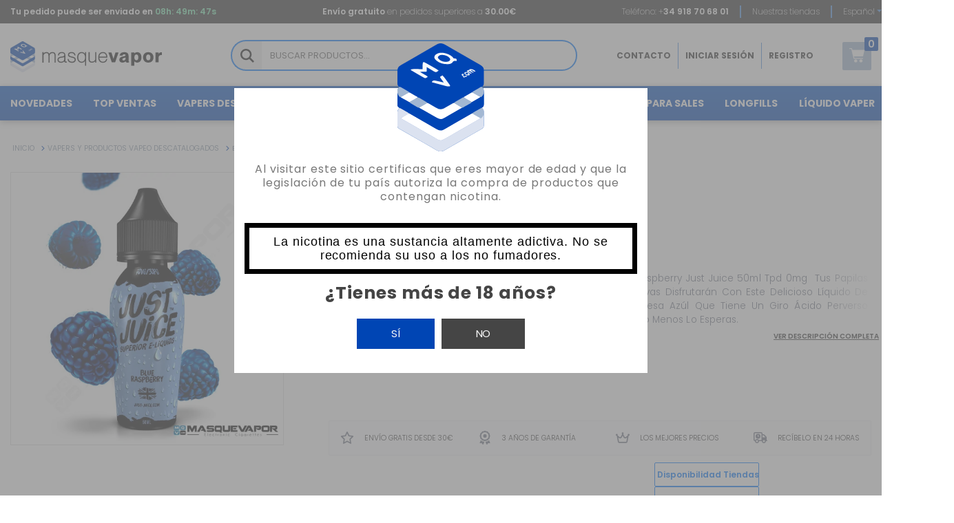

--- FILE ---
content_type: text/html; charset=utf-8
request_url: https://masquevapor.com/es/blue-raspberry-just-juice-50ml-tpd-0mg
body_size: 50744
content:
<!doctype html>
<html lang="es">
    <head>
        <script>
            const id_lang = "es";
        </script>
        
             


  <meta charset="utf-8">


  <meta http-equiv="x-ua-compatible" content="ie=edge">



    <link rel="canonical" href="https://masquevapor.com/es/blue-raspberry-just-juice-50ml-tpd-0mg">

  <title>BLUE RASPBERRY JUST JUICE 50ML TPD 0MG - MASQUEVAPOR.com</title>
  <meta name="description" content="Comprar BLUE RASPBERRY JUST JUICE 50ML TPD 0MG ✓ Pago ContraReembolso  ✓ Envío Gratis Desde 30€ ✓ Recíbelo en 24 Horas!">
  <meta name="keywords" content="">
      
                  <link rel="alternate" href="https://masquevapor.com/es/blue-raspberry-just-juice-50ml-tpd-0mg" hreflang="es-ES">
                  <link rel="alternate" href="https://masquevapor.com/en/blue-raspberry-just-juice-50ml-tpd-0mg-vape" hreflang="en-US">
                  <link rel="alternate" href="https://masquevapor.com/es/blue-raspberry-just-juice-50ml-tpd-0mg" hreflang="x-default">
        



  <meta name="viewport" content="width=device-width, initial-scale=1, shrink-to-fit=no, maximum-scale=1">
  <meta name="viewport" content="width=device-width, initial-scale=1, shrink-to-fit=no, maximum-scale=1, viewport-fit=cover">




<link rel="apple-touch-icon" sizes="180x180" href="/apple-touch-icon.png">
<link rel="icon" type="image/png" sizes="32x32" href="/favicon-32x32.png">
<link rel="icon" type="image/png" sizes="16x16" href="/favicon-16x16.png">
<link rel="manifest" href="/site.webmanifest">
<link rel="mask-icon" href="/safari-pinned-tab.svg" color="#5bbad5">
<meta name="msapplication-TileColor" content="#da532c">
<meta name="theme-color" content="#ffffff">

 
 




  






  	

  <script type="text/javascript">
        var ASSearchUrl = "https:\/\/masquevapor.com\/es\/module\/pm_advancedsearch4\/advancedsearch4";
        var AdvancedEmailGuardData = {"meta":{"isGDPREnabled":false,"isLegacyOPCEnabled":false,"isLegacyMAModuleEnabled":true,"validationError":null},"settings":{"recaptcha":{"type":"v2_cbx","key":"6LfHeAojAAAAAK1HhfOcAB67wtG6NrJZxz2Iw7eS","forms":{"contact_us":{"size":"normal","align":"offset","offset":3},"register":{"size":"normal","align":"center","offset":1},"newsletter":{"size":"normal","align":"left","offset":1}},"language":"shop","theme":"light","position":"bottomright","hidden":false,"deferred":false}},"context":{"ps":{"v17":true,"v17pc":true,"v17ch":true,"v16":false,"v161":false,"v15":false},"languageCode":"es","pageName":"product"},"trans":{"genericError":"Ha ocurrido un error, por favor, int\u00e9ntelo de nuevo."}};
        var as4_orderBySalesAsc = "Los menos vendidos primero";
        var as4_orderBySalesDesc = "Los m\u00e1s vendidos primero";
        var asociaciontiendas_ajax_url = "https:\/\/masquevapor.com\/es\/module\/mqvasociaciontiendasstock\/ajax";
        var btSl = {"ajaxUrl":"https:\/\/masquevapor.com\/es\/module\/facebookpsconnect\/ajax","token":"9de9a2bbe9b3cbd5465c15639927369b"};
        var comment_tab = "3";
        var favorites = {"favorite_products_url_add":"https:\/\/masquevapor.com\/es\/module\/mqv_favorites\/actions?process=add","favorite_products_url_remove":"https:\/\/masquevapor.com\/es\/module\/mqv_favorites\/actions?process=remove","favorite_products_id_product":19801,"phrases":{"add":"A\u00f1adir a favoritos","delete":"Borrar","remove":"Quitar de favoritos","added":"El producto ha sido agregado a&nbsp;<a href=\"https:\/\/masquevapor.com\/es\/mis-productos-favoritos\">favoritos<\/a>","removed":"El producto ha sido eliminado de&nbsp;<a href=\"https:\/\/masquevapor.com\/es\/mis-productos-favoritos\">favoritos<\/a>","haveToLogin":"Debes iniciar sesi\u00f3n para agregar productos a favoritos"}};
        var gdprSettings = {"gdprEnabledModules":{"ps_currencyselector":false,"ps_shoppingcart":true,"contactform":true,"mqvnewsletter":true,"ets_superspeed":true,"teamwantwebpavif":true},"gdprCookieStoreUrl":"https:\/\/masquevapor.com\/es\/module\/gdprpro\/storecookie","newsletterConsentText":"&lt;p&gt;Quiero recibir el bolet\u00edn&lt;\/p&gt;","checkAllByDefault":false,"under18AlertText":"Debes ser mayor de 18 a\u00f1os para visitar este sitio","closeModalOnlyWithButtons":false,"showWindow":true,"isBot":true,"doNotTrackCompliance":false,"reloadAfterSave":false,"reloadAfterAcceptAll":false,"scrollLock":false,"acceptByScroll":false};
        var gdprpro_url = "https:\/\/masquevapor.com\/es\/module\/gdprpro\/ajax";
        var jolisearch = {"amb_joli_search_action":"https:\/\/masquevapor.com\/es\/module\/mqvbusqueda\/search","amb_joli_search_link":"https:\/\/masquevapor.com\/es\/module\/mqvbusqueda\/search","amb_joli_search_controller":"search","blocksearch_type":"top","show_cat_desc":0,"ga_acc":0,"id_lang":1,"url_rewriting":1,"use_autocomplete":2,"minwordlen":3,"l_products":"Products","l_manufacturers":"Manufacturers","l_suppliers":"Suppliers","l_categories":"Categor\u00edas","l_no_results_found":"No se han encontrado resultados","l_no_results_title":"No se han encontrado resultados","l_no_results_message":"Prueba con otro t\u00e9rminos de b\u00fasqueda o comprueba la ortograf\u00eda.","l_more_results":"M\u00e1s resultados","ENT_QUOTES":3,"jolisearch_position":{"my":"right top","at":"right bottom","collision":"flipfit none"},"classes":"ps17","display_manufacturer":"1","display_supplier":"","display_category":"","use_mobile_ux":"","mobile_media_breakpoint":"576","mobile_opening_selector":".search-block input[data-autocomplete]","show_add_to_cart_button":"","add_to_cart_button_style":1,"show_features":"1","feature_ids":[],"show_feature_values_only":true,"show_price":"1","theme":"finder"};
        var js_dni_error = "<div class=\"help-block\"><ul><li class=\"alert alert-danger\">DNI\/NIE\/CIF incorrecto<\/li><\/ul><\/div>";
        var lgcomments_products_default_display = "50";
        var lgcomments_products_extra_display = "50";
        var lgcomments_url = "https:\/\/masquevapor.com\/es\/module\/lgcomments\/ajaxpendingreviews";
        var mailalerts_added_notif_success = "Te notificaremos cuando el producto est\u00e9 disponible de nuevo.";
        var mailalerts_deleted_notif_success = "El aviso ha sido eliminado correctamente.";
        var mailalerts_email_required = "Debes introducir un email v\u00e1lido.";
        var mailalerts_rgpd_required = "Debes aceptar la pol\u00edtica de privacidad.";
        var mailalerts_url = "https:\/\/masquevapor.com\/es\/module\/mailalerts\/actions";
        var module_dir = "\/modules\/lgcomments\/";
        var mqvnewsletter_subscription = "https:\/\/masquevapor.com\/es\/module\/mqvnewsletter\/subscription";
        var mqvrefreshproducturl = "https:\/\/masquevapor.com\/es\/module\/mqvrefreshproduct\/ajax";
        var mqvrelatedproducts_url = "https:\/\/masquevapor.com\/es\/module\/mqvrelatedproducts\/ajax";
        var mqvsearch = {"amb_joli_search_action":"https:\/\/masquevapor.com\/es\/module\/mqvbusqueda\/search","amb_joli_search_link":"https:\/\/masquevapor.com\/es\/module\/mqvbusqueda\/search","amb_joli_search_controller":"search","blocksearch_type":"top","show_cat_desc":0,"ga_acc":0,"id_lang":1,"url_rewriting":1,"use_autocomplete":2,"minwordlen":3,"l_products":"Products","l_manufacturers":"Manufacturers","l_suppliers":"Suppliers","l_categories":"Categor\u00edas","l_no_results_found":"No se han encontrado resultados","l_no_results_title":"No se han encontrado resultados","l_no_results_message":"Prueba con otro t\u00e9rminos de b\u00fasqueda o comprueba la ortograf\u00eda.","l_more_results":"M\u00e1s resultados","ENT_QUOTES":3,"jolisearch_position":{"my":"right top","at":"right bottom","collision":"flipfit none"},"classes":"ps17","display_manufacturer":"1","display_supplier":"","display_category":"","use_mobile_ux":"","mobile_media_breakpoint":"576","mobile_opening_selector":".search-block input[data-autocomplete]","show_add_to_cart_button":"","add_to_cart_button_style":1,"show_features":"1","feature_ids":[],"show_feature_values_only":true,"show_price":"1","theme":"finder"};
        var mqvspecialproduct_url = "https:\/\/masquevapor.com\/es\/module\/mqvspecialproduct\/ajax";
        var mqvtabproducts_url = "https:\/\/masquevapor.com\/es\/module\/mqvtabproducts\/ajax";
        var prestashop = {"cart":{"products":[],"totals":{"total":{"type":"total","label":"Total","amount":0,"value":"0,00\u20ac"},"total_including_tax":{"type":"total","label":"Total (impuestos incl.)","amount":0,"value":"0,00\u20ac"},"total_excluding_tax":{"type":"total","label":"Total (impuestos excl.)","amount":0,"value":"0,00\u20ac"}},"subtotals":{"products":{"type":"products","label":"Total productos","amount":0,"value":"0,00\u20ac"},"discounts":null,"shipping":{"type":"shipping","label":"Transporte","amount":0,"value":""},"tax":null},"products_count":0,"summary_string":"0 art\u00edculos","vouchers":{"allowed":1,"added":[]},"discounts":[],"minimalPurchase":0,"minimalPurchaseRequired":""},"currency":{"name":"Euro","iso_code":"EUR","iso_code_num":"978","sign":"\u20ac"},"customer":{"lastname":null,"firstname":null,"email":null,"birthday":null,"newsletter":null,"newsletter_date_add":null,"optin":null,"website":null,"company":null,"siret":null,"ape":null,"is_logged":false,"gender":{"type":null,"name":null},"addresses":[]},"language":{"name":"Espa\u00f1ol","iso_code":"es","locale":"es-ES","language_code":"es","is_rtl":"0","date_format_lite":"d\/m\/Y","date_format_full":"d\/m\/Y H:i:s","id":1},"page":{"title":"","canonical":null,"meta":{"title":"BLUE RASPBERRY JUST JUICE 50ML TPD 0MG - MASQUEVAPOR.com","description":"Comprar BLUE RASPBERRY JUST JUICE 50ML TPD 0MG \u2713 Pago ContraReembolso  \u2713 Env\u00edo Gratis Desde 30\u20ac \u2713 Rec\u00edbelo en 24 Horas!","keywords":"","robots":"index"},"page_name":"product","body_classes":{"lang-es":true,"lang-rtl":false,"country-ES":true,"currency-EUR":true,"layout-full-width":true,"page-product":true,"tax-display-enabled":true,"product-id-19801":true,"product-BLUE RASPBERRY JUST JUICE 50ML TPD 0MG":true,"product-id-category-2872":true,"product-id-manufacturer-73":true,"product-id-supplier-10":true,"product-available-for-order":true},"admin_notifications":[]},"shop":{"name":"MASQUEVAPOR.com","logo":"https:\/\/masquevapor.com\/img\/mas-que-vapor-logo-1622559196.jpg","stores_icon":"https:\/\/masquevapor.com\/img\/logo_stores.png","favicon":"https:\/\/masquevapor.com\/img\/favicon-1.ico"},"urls":{"base_url":"https:\/\/masquevapor.com\/","current_url":"https:\/\/masquevapor.com\/es\/blue-raspberry-just-juice-50ml-tpd-0mg","shop_domain_url":"https:\/\/masquevapor.com","img_ps_url":"https:\/\/masquevapor.com\/img\/","img_cat_url":"https:\/\/masquevapor.com\/img\/c\/","img_lang_url":"https:\/\/masquevapor.com\/img\/l\/","img_prod_url":"https:\/\/masquevapor.com\/img\/p\/","img_manu_url":"https:\/\/masquevapor.com\/img\/m\/","img_sup_url":"https:\/\/masquevapor.com\/img\/su\/","img_ship_url":"https:\/\/masquevapor.com\/img\/s\/","img_store_url":"https:\/\/masquevapor.com\/img\/st\/","img_col_url":"https:\/\/masquevapor.com\/img\/co\/","img_url":"https:\/\/masquevapor.com\/themes\/masquevapor\/assets\/img\/","css_url":"https:\/\/masquevapor.com\/themes\/masquevapor\/assets\/css\/","js_url":"https:\/\/masquevapor.com\/themes\/masquevapor\/assets\/js\/","pic_url":"https:\/\/masquevapor.com\/upload\/","pages":{"address":"https:\/\/masquevapor.com\/es\/direccion","addresses":"https:\/\/masquevapor.com\/es\/mis-direcciones","authentication":"https:\/\/masquevapor.com\/es\/iniciar-sesion","cart":"https:\/\/masquevapor.com\/es\/carrito","category":"https:\/\/masquevapor.com\/es\/index.php?controller=category","cms":"https:\/\/masquevapor.com\/es\/index.php?controller=cms","contact":"https:\/\/masquevapor.com\/es\/contacto","discount":"https:\/\/masquevapor.com\/es\/mis-cupones","guest_tracking":"https:\/\/masquevapor.com\/es\/seguimiento-cliente-no-registrado","history":"https:\/\/masquevapor.com\/es\/historial-de-pedidos","identity":"https:\/\/masquevapor.com\/es\/mis-datos","index":"https:\/\/masquevapor.com\/es\/","my_account":"https:\/\/masquevapor.com\/es\/mi-cuenta","order_confirmation":"https:\/\/masquevapor.com\/es\/confirmacion-pedido","order_detail":"https:\/\/masquevapor.com\/es\/detalles-del-pedido","order_follow":"https:\/\/masquevapor.com\/es\/seguimiento-pedido","order":"https:\/\/masquevapor.com\/es\/pedido","order_return":"https:\/\/masquevapor.com\/es\/index.php?controller=order-return","order_slip":"https:\/\/masquevapor.com\/es\/albaran","pagenotfound":"https:\/\/masquevapor.com\/es\/pagina-no-encontrada","password":"https:\/\/masquevapor.com\/es\/contrasena-olvidada","pdf_invoice":"https:\/\/masquevapor.com\/es\/index.php?controller=pdf-invoice","pdf_order_return":"https:\/\/masquevapor.com\/es\/index.php?controller=pdf-order-return","pdf_order_slip":"https:\/\/masquevapor.com\/es\/index.php?controller=pdf-order-slip","prices_drop":"https:\/\/masquevapor.com\/es\/bajamos-precios","product":"https:\/\/masquevapor.com\/es\/index.php?controller=product","search":"https:\/\/masquevapor.com\/es\/resultados-de-busqueda","sitemap":"https:\/\/masquevapor.com\/es\/mapa-web","stores":"https:\/\/masquevapor.com\/es\/index.php?controller=stores","supplier":"https:\/\/masquevapor.com\/es\/proveedor","register":"https:\/\/masquevapor.com\/es\/iniciar-sesion?create_account=1","order_login":"https:\/\/masquevapor.com\/es\/pedido?login=1"},"alternative_langs":{"es-ES":"https:\/\/masquevapor.com\/es\/blue-raspberry-just-juice-50ml-tpd-0mg","en-US":"https:\/\/masquevapor.com\/en\/blue-raspberry-just-juice-50ml-tpd-0mg-vape"},"theme_assets":"\/themes\/masquevapor\/assets\/","actions":{"logout":"https:\/\/masquevapor.com\/es\/?mylogout="},"no_picture_image":{"bySize":{"cart_default":{"url":"https:\/\/masquevapor.com\/img\/p\/es-default-cart_default.jpg","width":125,"height":125},"small_default":{"url":"https:\/\/masquevapor.com\/img\/p\/es-default-small_default.jpg","width":150,"height":150},"medium_default":{"url":"https:\/\/masquevapor.com\/img\/p\/es-default-medium_default.jpg","width":250,"height":140},"home_default":{"url":"https:\/\/masquevapor.com\/img\/p\/es-default-home_default.jpg","width":270,"height":270},"large_default":{"url":"https:\/\/masquevapor.com\/img\/p\/es-default-large_default.jpg","width":600,"height":600}},"small":{"url":"https:\/\/masquevapor.com\/img\/p\/es-default-cart_default.jpg","width":125,"height":125},"medium":{"url":"https:\/\/masquevapor.com\/img\/p\/es-default-medium_default.jpg","width":250,"height":140},"large":{"url":"https:\/\/masquevapor.com\/img\/p\/es-default-large_default.jpg","width":600,"height":600},"legend":""}},"configuration":{"display_taxes_label":true,"display_prices_tax_incl":true,"is_catalog":false,"show_prices":true,"opt_in":{"partner":false},"quantity_discount":{"type":"discount","label":"Descuento unitario"},"voucher_enabled":1,"return_enabled":0},"field_required":[],"breadcrumb":{"links":[{"title":"Inicio","url":"https:\/\/masquevapor.com\/es\/"},{"title":"VAPERS Y PRODUCTOS VAPEO DESCATALOGADOS","url":"https:\/\/masquevapor.com\/es\/vapers-y-productos-vapeo-descatalogados"},{"title":"BLUE RASPBERRY JUST JUICE 50ML TPD 0MG","url":"https:\/\/masquevapor.com\/es\/blue-raspberry-just-juice-50ml-tpd-0mg"}],"count":3},"link":{"protocol_link":"https:\/\/","protocol_content":"https:\/\/"},"time":1763633407,"static_token":"9de9a2bbe9b3cbd5465c15639927369b","token":"895423f582c78c8a51d110f301a5285b","debug":false,"modules":{"mqvcustomtheme":{"shipping_date":"2025-11-20T19:00:00","free_shipping_import":"30","shipping_time":"19:00","phone":"918 70 68 01","social":{"facebook":"https:\/\/es-es.facebook.com\/MASQUEVAPOR\/","instagram":"https:\/\/www.instagram.com\/masquevapor\/","youtube":"","tiktok":"https:\/\/www.tiktok.com\/@masquevapor"},"day_number":"21","day_name":"Viernes","month_name":"Noviembre","enlace_ayuda":"https:\/\/masquevapor.com\/es\/contacto"},"mqvrelatedproducts":{"mqv_is_mobile":false,"product_has_related_blocks":false}}};
        var probance_wt = {"id":null,"wt_token":"40MR5jDhnUzYfTB","id_type":"email","id_product":19801,"api_url":"t4.my-probance.one","customer_prefix":"","product_prefix":"","debug":"0"};
        var ps_crosselling_url = "https:\/\/masquevapor.com\/es\/module\/ps_crossselling\/ajax";
        var psr_icon_color = "#000000";
        var review_controller_link = "https:\/\/masquevapor.com\/es\/module\/lgcomments\/reviews";
        var review_controller_name = "index.php?controller=module-lgcomments-reviews";
        var send_successfull_msg = "La valoraci\u00f3n se ha enviado correctamente. Recibir\u00e1s la recompensa en tu programa de puntos MQV";
        var sliderblocks = 4;
        var star_color = "yellow";
        var star_style = "plain";
      </script>
		<link rel="stylesheet" href="https://masquevapor.com/themes/masquevapor/assets/cache/theme-0f2fb64814.css" media="all">
	
	


	<script>
			var ceFrontendConfig = {"environmentMode":{"edit":false,"wpPreview":false},"is_rtl":false,"breakpoints":{"xs":0,"sm":480,"md":768,"lg":1025,"xl":1440,"xxl":1600},"version":"2.10.1","urls":{"assets":"\/modules\/creativeelements\/views\/"},"productQuickView":0,"settings":{"page":[],"general":{"elementor_global_image_lightbox":"1","elementor_lightbox_enable_counter":"yes","elementor_lightbox_enable_fullscreen":"yes","elementor_lightbox_enable_zoom":"yes","elementor_lightbox_title_src":"title","elementor_lightbox_description_src":"caption"},"editorPreferences":[]},"post":{"id":"19801030101","title":"BLUE%20RASPBERRY%20JUST%20JUICE%2050ML%20TPD%200MG","excerpt":""}};
			var mqvproductbanners_url = "https:\/\/masquevapor.com\/es\/module\/mqvproductbanners\/ajax";
		</script>
        <link rel="preload" href="/modules/creativeelements/views/lib/ceicons/fonts/ceicons.woff2?8goggd" as="font" type="font/woff2" crossorigin>
        


  <!-- Microdatos Organization -->
	
<script type="application/ld+json" id="adpmicrodatos-organization-ps17v5.4.0">
{
    "name" : "MASQUEVAPOR.com",
    "url" : "https:\/\/masquevapor.com\/",
    "logo" : [
    	{

    	"@type" : "ImageObject",
    	"url" : "https://masquevapor.com/img/mas-que-vapor-logo-1622559196.jpg"
    	}
    ],
    "email" : "clientes@masquevapor.com",
			"address": {
	    "@type": "PostalAddress",
	    "addressLocality": "Arganda del Rey",
	    "postalCode": "28500",
	    "streetAddress": "Avenida de Madrid 5 Locales 5 y 6",
	    "addressRegion": "Madrid",
	    "addressCountry": "ES"
	},
			"contactPoint" : [
		{
			"@type" : "ContactPoint",
	    	"telephone" : "+34 91 870 68 01",
	    	"contactType" : "customer service",
			"contactOption": "TollFree",
	    	"availableLanguage": [ 
	    			    				    				"Espa\u00f1ol"
	    				    			    				    				,"English"
	    				    			    	]
	    } 
	],
			
	"@context": "http://schema.org",
	"@type" : "Organization"
}
</script>





<!-- Microdatos Breadcrumb -->
	<script type="application/ld+json" id="adpmicrodatos-breadcrumblist-ps17v5.4.0">
    {
        "itemListElement": [
            {
                "item": "https:\/\/masquevapor.com\/es\/",
                "name": "Inicio",
                "position": 1,
                "@type": "ListItem"
            }, 
            {
                "item": "https:\/\/masquevapor.com\/es\/vapers-y-productos-vapeo-descatalogados",
                "name": "VAPERS Y PRODUCTOS VAPEO DESCATALOGADOS",
                "position": 2,
                "@type": "ListItem"
            } 
        ],
        "@context": "https://schema.org/",
        "@type": "BreadcrumbList"
    }
</script>

<!-- Microdatos Producto -->
			<script type="application/ld+json" id="adpmicrodatos-product-ps17v5.4.0">
{
    "name": "BLUE RASPBERRY JUST JUICE 50ML TPD 0MG",
    "image": ["https:\/\/masquevapor.com\/53922-large_default\/blue-raspberry-just-juice-50ml-tpd-0mg.jpg"],
    "url": "https:\/\/masquevapor.com\/es\/blue-raspberry-just-juice-50ml-tpd-0mg",
    "productID": 19801,
    "category": "vapers-y-productos-vapeo-descatalogados",
    "sku": "B13 \/ C4",
    "brand": {
        "@type": "Brand",
        "name": "JUST JUICE"
    },
    "description": "BLUE RASPBERRY JUST JUICE 50ML TPD 0MG\nAdentrate en la tentadora experiencia de vapear con el l\u00edquido Blue Raspberry de Just Juice. Este l\u00edquido te llevar\u00e1 a un viaje lleno de sabor, donde las frambuesas azules son las protagonistas y te sorprender\u00e1n con su irresistible giro \u00e1cido.Cada inhalaci\u00f3n te envuelve en la jugosidad y la dulzura caracter\u00edstica de las frambuesas azules. Su sabor aut\u00e9ntico y refrescante te recordar\u00e1 a morder directamente en estas deliciosas frutas. Pero lo que hace que este l\u00edquido sea a\u00fan m\u00e1s especial es su toque perversamente \u00e1cido, que aparece cuando menos te lo esperas, agregando un giro emocionante y sorprendente a cada calada.El l\u00edquido Blue Raspberry de Just Juice es la combinaci\u00f3n perfecta de dulzura y acidez, creando una experiencia de vapeo que mantendr\u00e1 tus papilas gustativas en alerta y siempre ansiosas de m\u00e1s. Si buscas un sabor frutal con un toque travieso, este l\u00edquido seguramente se convertir\u00e1 en uno de tus favoritos.\n\nBote: 50ml\nPG\/VG : 70\/30\n\nPRE-STEEPED Flavor: Este l\u00edquido tiene 0mg de nicotina para conseguir 3mg de nicotina debes a\u00f1adir 2 NICOKIT, NICOBOOST o NICOSHOTS de 10ml con 20mg de nicotina\/ml .\nELIGE el NICOKIT NECESARIO para conseguir 3mg de nicotina AQU\u00cd\n\nVER TODOS LOS PRODUCTOS DE JUST JUICE",
    "additionalProperty" : [
        {
            "@type": "PropertyValue",
            "name": "Tipo de Sabor",
            "value": "Frutal"
        }, 
        {
            "@type": "PropertyValue",
            "name": "Sabores L\u00edquidos",
            "value": "Frescos y Mentolados"
        }, 
        {
            "@type": "PropertyValue",
            "name": "SABORES",
            "value": "AR\u00c1NDANO"
        }, 
        {
            "@type": "PropertyValue",
            "name": "SABORES",
            "value": "FRAMBUESA"
        }, 
        {
            "@type": "PropertyValue",
            "name": "SABORES",
            "value": "FRUTOS DEL BOSQUE"
        }, 
        {
            "@type": "PropertyValue",
            "name": "SABORES",
            "value": "C\u00d3CTEL"
        }, 
        {
            "@type": "PropertyValue",
            "name": "Tama\u00f1o",
            "value": "L\u00cdQUIDO VAPER 50ML"
        }, 
        {
            "@type": "PropertyValue",
            "name": "Nicotina",
            "value": "SIN NICOTINA"
        }, 
        {
            "@type": "PropertyValue",
            "name": "Tipo de Sabor",
            "value": "Frescos y mentolados"
        } 
    ],     "offers": {
        "availability": "https://schema.org/OutOfStock",
          "price": "17.95",
        "priceCurrency": "EUR",
        "url": "https:\/\/masquevapor.com\/es\/blue-raspberry-just-juice-50ml-tpd-0mg",
              "itemCondition": "https://schema.org/NewCondition",
                "seller":{
            "name": "MASQUEVAPOR.com",
            "@type": "Organization"
        },
    
    "hasMerchantReturnPolicy": {

"applicableCountry": "ES",
"returnPolicyCategory": "MerchantReturnFiniteReturnWindow",
"merchantReturnDays": "14",
"returnMethod": "ReturnInStore",
"returnFees": "FreeReturn",


    "@type": "MerchantReturnPolicy"
  },

      "shippingDetails": {
  "@type": "OfferShippingDetails",
  "shippingRate": {
    "@type": "MonetaryAmount",
    "value": "4.5",
    "currency": "EUR"
  },
  "shippingDestination": {
    "@type": "DefinedRegion",
    "addressCountry": "ES"
  },
  "deliveryTime": {
    "@type": "ShippingDeliveryTime",
    "handlingTime": {
      "@type": "QuantitativeValue",
      "minValue": "1",
      "maxValue": "1",
      "unitCode": "DAY"
    },
    "transitTime": {
      "@type": "QuantitativeValue",
      "minValue": "1",
      "maxValue": "1",
      "unitCode": "DAY"
    }
  }
},          "@type": "Offer"
  },    "isRelatedTo": [
        {
            "productID": "24620",
            "name": "VAPORESSO XROS POD",
            "image": ["https:\/\/masquevapor.com\/55405-large_default\/vaporesso-xros-pod.jpg"],
            "url": "https:\/\/masquevapor.com\/es\/vaporesso-xros-pod",
            "sku": "B03 \/ C1",
            "brand": {
                "name": "VAPORESSO",
                "@type": "Brand"
            },
            "description": "VAPORESSO XROS POD\nEl nuevo Vaporesso XROS Pod cuenta con una bater\u00eda integrada de 800 mAh. Este y otros atributos lo convierten en \u00a1El nuevo rey de los pods!.Este pod XROS Vaporesso cuenta con un cartucho de regulaci\u00f3n de aire integrado para una mayor personalizaci\u00f3n de la calada, capacidad de 2ml y compatible con resistencias mesh de 0.8 Ohm\u00a0 y 1.2 Ohm. El Vaporesso XROS se llena por la parte superior, quitando la boquilla ergon\u00f3mica para revelar los puertos de llenado. Caracter\u00edsticas Vaporesso XROS:\n\n\nDimensiones: 112 mm por 23 mm por 13 mm\nConjunto de chips AXON\nBater\u00eda recargable integrada de 800 mAh\nRango de potencia de salida: 11-16 W\nConstrucci\u00f3n de chasis de aleaci\u00f3n de zinc\nCalada Autom\u00e1tica o por Pulsaci\u00f3n\nControl de flujo de aire regulable\nCapacidad de c\u00e1psula de 2 ml\nSujeci\u00f3n de cartucho magn\u00e9tica\nProtecci\u00f3n contra sobre descarga\nProtecci\u00f3n contra cortocircuitos\nProtecci\u00f3n de bajo voltaje\nPuerto tipo C\nCartuchos compatibles de la serie Xros (se venden por separado AQU\u00cd)\n\nEl pod Vaporesso XROS Incluye:\n\n\n1 x Vaporesso XROS Pod\n1 x Cartucho Vaporesso XROS de 0.8 ohm\n1 x\u00a0Cartucho Vaporesso XROS de 1.2 ohm\n1 x Cable USB tipo C\n1 x Manual de usuario\n1 x Tarjeta de garant\u00eda\n\n\n\nVER TODOS LOS PRODUCTOS DE VAPORESSO\n",
     "offers": {
        "availability": "https://schema.org/InStock",
          "price": "22.90",
        "priceCurrency": "EUR",
        "url": "https:\/\/masquevapor.com\/es\/vaporesso-xros-pod",
              "itemCondition": "https://schema.org/NewCondition",
                "seller":{
            "name": "MASQUEVAPOR.com",
            "@type": "Organization"
        },
    
    "hasMerchantReturnPolicy": {

"applicableCountry": "ES",
"returnPolicyCategory": "MerchantReturnFiniteReturnWindow",
"merchantReturnDays": "14",
"returnMethod": "ReturnInStore",
"returnFees": "FreeReturn",


    "@type": "MerchantReturnPolicy"
  },

      "shippingDetails": {
  "@type": "OfferShippingDetails",
  "shippingRate": {
    "@type": "MonetaryAmount",
    "value": "4.5",
    "currency": "EUR"
  },
  "shippingDestination": {
    "@type": "DefinedRegion",
    "addressCountry": "ES"
  },
  "deliveryTime": {
    "@type": "ShippingDeliveryTime",
    "handlingTime": {
      "@type": "QuantitativeValue",
      "minValue": "1",
      "maxValue": "1",
      "unitCode": "DAY"
    },
    "transitTime": {
      "@type": "QuantitativeValue",
      "minValue": "1",
      "maxValue": "1",
      "unitCode": "DAY"
    }
  }
},          "@type": "Offer"
  },            "@type": "Product"
        }, 
        {
            "productID": "28711",
            "name": "ELIQUID BLUE HAPPY END SADBOY 100ML",
            "image": ["https:\/\/masquevapor.com\/74325-large_default\/eliquid-blue-happy-end-sadboy-100ml.jpg"],
            "url": "https:\/\/masquevapor.com\/es\/eliquid-blue-happy-end-sadboy-100ml",
            "sku": "B12 \/ C5",
            "brand": {
                "name": "SADBOY",
                "@type": "Brand"
            },
            "description": "ELIQUID BLUE HAPPY END SADBOY 100ML\nELiquid Blue Sadboy Happy End 100Ml, nos presenta unos de los sabores m\u00e1s amados por los EEUU, en esta l\u00ednea de la marca Sadboy, podremos encontrar unos deliciosos sabores frutales dulces para vapeo, que nos enamoraran como bien nos tienen acostumbrados.\nEste Blue Sadboy Happy End ELiquid 100Ml, nos descubre una receta de vapeo en e liquid, realmente dulce y apetecible de la mano de este delicioso eliquid de vapeo donde degustaras unos esquistos ar\u00e1ndanos en algod\u00f3n de az\u00facar, en la que se ha empleado una crema de calabaza con un dulzor altamente deseado en el vapeo de l\u00edquidos dulces.\nBote: 100 ml\nPRE-STEEPED Flavor:\u00a0Este l\u00edquido tiene 0mg de nicotina para conseguir 3mg de nicotina debes a\u00f1adir 2 NICOKIT, NICOBOOST o NICOSHOTS de 10ml con 20mg de nicotina\/ml .\nELIGE el NICOKIT NECESARIO para conseguir 3mg de nicotina AQU\u00cd\n",
     "offers": {
        "availability": "https://schema.org/OutOfStock",
          "price": "15.95",
        "priceCurrency": "EUR",
        "url": "https:\/\/masquevapor.com\/es\/eliquid-blue-happy-end-sadboy-100ml",
              "itemCondition": "https://schema.org/NewCondition",
                "seller":{
            "name": "MASQUEVAPOR.com",
            "@type": "Organization"
        },
    
    "hasMerchantReturnPolicy": {

"applicableCountry": "ES",
"returnPolicyCategory": "MerchantReturnFiniteReturnWindow",
"merchantReturnDays": "14",
"returnMethod": "ReturnInStore",
"returnFees": "FreeReturn",


    "@type": "MerchantReturnPolicy"
  },

      "shippingDetails": {
  "@type": "OfferShippingDetails",
  "shippingRate": {
    "@type": "MonetaryAmount",
    "value": "4.5",
    "currency": "EUR"
  },
  "shippingDestination": {
    "@type": "DefinedRegion",
    "addressCountry": "ES"
  },
  "deliveryTime": {
    "@type": "ShippingDeliveryTime",
    "handlingTime": {
      "@type": "QuantitativeValue",
      "minValue": "1",
      "maxValue": "1",
      "unitCode": "DAY"
    },
    "transitTime": {
      "@type": "QuantitativeValue",
      "minValue": "1",
      "maxValue": "1",
      "unitCode": "DAY"
    }
  }
},          "@type": "Offer"
  },            "@type": "Product"
        }, 
        {
            "productID": "29421",
            "name": "TWISTED LOLLIES STRAWBERRY MANGO 100ML",
            "image": ["https:\/\/masquevapor.com\/67959-large_default\/twisted-lollies-strawberry-mango-100ml.jpg"],
            "url": "https:\/\/masquevapor.com\/es\/twisted-lollies-strawberry-mango-100ml",
            "sku": "B12 \/ C5",
            "brand": {
                "name": "TWISTED LOLLIES",
                "@type": "Brand"
            },
            "description": "TWISTED LOLLIES STRAWBERRY MANGO 100ML\n\u00a1Presentamos el mejor remedio contra el calor! El helado con forma de tornado de m\u00e1s \u00e9xito de los 80 con incre\u00edbles sabores frutales, ha llegado para refrescarnos esos calurosos d\u00edas de verano.\nCon fresa y mango saborear\u00e1s el aut\u00e9ntico helado que te har\u00e1 girar\u00a0de locura.\n\nBote:\u00a0100ml\nPropoci\u00f3n: 60VG \/ 40PG\n\nPRE-STEEPED Flavor: Este l\u00edquido tiene 0mg de nicotina para conseguir 3mg de nicotina debes a\u00f1adir 2 NICOKIT, NICOBOOST o NICOSHOTS de 10ml con 20mg de nicotina\/ml .\nELIGE el NICOKIT NECESARIO para conseguir 3mg de nicotina AQU\u00cd\n\n",
     "offers": {
        "availability": "https://schema.org/OutOfStock",
          "price": "9.90",
        "priceCurrency": "EUR",
        "url": "https:\/\/masquevapor.com\/es\/twisted-lollies-strawberry-mango-100ml",
              "itemCondition": "https://schema.org/NewCondition",
                "seller":{
            "name": "MASQUEVAPOR.com",
            "@type": "Organization"
        },
    
    "hasMerchantReturnPolicy": {

"applicableCountry": "ES",
"returnPolicyCategory": "MerchantReturnFiniteReturnWindow",
"merchantReturnDays": "14",
"returnMethod": "ReturnInStore",
"returnFees": "FreeReturn",


    "@type": "MerchantReturnPolicy"
  },

      "shippingDetails": {
  "@type": "OfferShippingDetails",
  "shippingRate": {
    "@type": "MonetaryAmount",
    "value": "4.5",
    "currency": "EUR"
  },
  "shippingDestination": {
    "@type": "DefinedRegion",
    "addressCountry": "ES"
  },
  "deliveryTime": {
    "@type": "ShippingDeliveryTime",
    "handlingTime": {
      "@type": "QuantitativeValue",
      "minValue": "1",
      "maxValue": "1",
      "unitCode": "DAY"
    },
    "transitTime": {
      "@type": "QuantitativeValue",
      "minValue": "1",
      "maxValue": "1",
      "unitCode": "DAY"
    }
  }
},          "@type": "Offer"
  },    "review" : [
        {
            "author": {
                "name": "victor S.",
                "@type": "Person"
            },
            "reviewBody": "frutal muy bueno",
            "datePublished": "2025-05-16",
            "reviewRating" : {
                "ratingValue": "8",
                "worstRating": "0",
                "bestRating": "10",
                "@type": "Rating"
            },
            "@type": "Review"
        }, 
        {
            "author": {
                "name": "Willy F.",
                "@type": "Person"
            },
            "reviewBody": "no esta mal, entra dentro del bueno bonito y barato",
            "datePublished": "2025-06-23",
            "reviewRating" : {
                "ratingValue": "8",
                "worstRating": "0",
                "bestRating": "10",
                "@type": "Rating"
            },
            "@type": "Review"
        }, 
        {
            "author": {
                "name": "Jesus  L.",
                "@type": "Person"
            },
            "reviewBody": "LO HE TENIDO Q TIRAR ENTERO",
            "datePublished": "2025-07-09",
            "reviewRating" : {
                "ratingValue": "1",
                "worstRating": "0",
                "bestRating": "10",
                "@type": "Rating"
            },
            "@type": "Review"
        } 
    ],
    "aggregateRating": {
        "worstRating": "0",
        "ratingValue": "5.7",
        "bestRating": "10",
        "ratingCount": "3",
        "@type" : "AggregateRating"
    },
            "@type": "Product"
        }, 
        {
            "productID": "31864",
            "name": "PECCATO ORIGINALE BUCANERO BACCO 100ML",
            "image": ["https:\/\/masquevapor.com\/77010-large_default\/peccato-originale-bucanero-bacco-100ml.jpg"],
            "url": "https:\/\/masquevapor.com\/es\/peccato-originale-bucanero-bacco-100ml",
            "sku": "B12 \/ C2",
            "brand": {
                "name": "PECCATO ORIGINALE",
                "@type": "Brand"
            },
            "description": "PECCATO ORIGINALE BUCANERO BACCO 100ML\nEl l\u00edquido Peccato Originale Bucanero Bacco 100ml ofrece una experiencia \u00fanica con una combinaci\u00f3n de sabores interesantes, este liquido viene en un formato de 100ml, lo cual es generoso y proporciona una cantidad sustancial de l\u00edquido para vapear.El envase es de 120ml, lo que permite espacio adicional para a\u00f1adir nicotina si es necesario y facilita la agitaci\u00f3n del l\u00edquido para mezclar los sabores de manera uniforme.\nLa combinaci\u00f3n de sabores de bollo, cereales y tabaco sugiere una experiencia compleja y rica. Los sabores de cereales y tabaco pueden ofrecer una mezcla \u00fanica de dulzura y riqueza.Es importante seguir las recomendaciones del fabricante para la mejor experiencia de vapeo. Si eres fan\u00e1tico de los sabores complejos y buscas algo que ofrezca una experiencia de tabaco con matices adicionales, este l\u00edquido podr\u00eda ser una opci\u00f3n emocionante.Recuerda que las preferencias de sabor pueden variar entre los vapeadores, as\u00ed que siempre es recomendable probar diferentes l\u00edquidos para encontrar el que mejor se adapte a tus gustos. \u00a1Espero que disfrutes de tu experiencia con Peccato Originale Bucanero Bacco! Si tienes m\u00e1s preguntas o necesitas informaci\u00f3n adicional, estoy aqu\u00ed para ayudar.\nCaracter\u00edsticas:\n\nBote: 120ml - Tipo Chubby\nContenido: 100ml\nPorcentaje PG\/VG: 50%VG 50%PG\nDiluyente: Propilenglicol (PG)\n\nPRE-STEEPED Flavor: Este l\u00edquido tiene 0mg de nicotina para conseguir 3mg de nicotina debes a\u00f1adir 2 NICOKIT, NICOBOOST o NICOSHOTS de 10ml con 20mg de nicotina\/ml .\nELIGE el NICOKIT NECESARIO para conseguir 3mg de nicotina AQU\u00cd\n\n\n\u00bfComprar Liquido vaper Peccato Originale Bucanero Bacco?\nS\u00ed, puedes comprar el Liquido vaper Peccato Originale Bucanero Bacco de 100ml en la tienda online Masquevapor o en alguna de sus tiendas f\u00edsicas donde su personal te asesorar\u00e1. Este l\u00edquido ofrece una experiencia \u00fanica con una combinaci\u00f3n de sabores intrigantes, incluyendo bollo, cereales y tabaco.\n\n\u00bfA qu\u00e9 sabe el liquido vaper sin nicotina Peccato Originale Bucanero Bacco?\nEl liquido vaper sin nicotina Peccato Originale Bucanero Bacco ofrece una mezcla compleja de sabores de bollo, cereales y tabaco. Esta combinaci\u00f3n proporciona una experiencia rica y \u00fanica, con matices de dulzura y riqueza.\n\n\u00bfCu\u00e1nto cuesta el liquido para vapear Peccato Originale Bucanero Bacco?\nEl l\u00edquido para vapear Peccato Originale Bucanero Bacco cuesta 16.90\u20ac en la web Masquevapor o en cualquier de sus tiendas f\u00edsicas.\n\n\u00bfPeccato Originale Bucanero Bacco 100ml es uno de los mejores liquidos de vapeo?\nLa calidad de los l\u00edquidos de vapeo es subjetiva y depende de las preferencias individuales. Sin embargo, Peccato Originale Bucanero Bacco destaca por su combinaci\u00f3n \u00fanica de sabores, siendo una opci\u00f3n emocionante para aquellos que buscan una experiencia compleja.\n\n\u00bfCu\u00e1ntos nicokit necesito para conseguir 3mg de liquido vaper con nicotina Peccato Originale Bucanero Bacco 100ml?\nLa cantidad de nicokit necesaria para lograr 3mg de nicotina en el liquido vaper Peccato Originale Bucanero Bacco de 100ml depender\u00e1 del porcentaje de nicotina en el nicokit y las recomendaciones espec\u00edficas del fabricante. Consulta las indicaciones del fabricante y realiza los c\u00e1lculos necesarios para personalizar tu experiencia de vapeo.\n\nVER TODOS LOS PRODUCTOS PECCATO ORIGINALE",
     "offers": {
        "availability": "https://schema.org/OutOfStock",
          "price": "16.90",
        "priceCurrency": "EUR",
        "url": "https:\/\/masquevapor.com\/es\/peccato-originale-bucanero-bacco-100ml",
              "itemCondition": "https://schema.org/NewCondition",
                "seller":{
            "name": "MASQUEVAPOR.com",
            "@type": "Organization"
        },
    
    "hasMerchantReturnPolicy": {

"applicableCountry": "ES",
"returnPolicyCategory": "MerchantReturnFiniteReturnWindow",
"merchantReturnDays": "14",
"returnMethod": "ReturnInStore",
"returnFees": "FreeReturn",


    "@type": "MerchantReturnPolicy"
  },

      "shippingDetails": {
  "@type": "OfferShippingDetails",
  "shippingRate": {
    "@type": "MonetaryAmount",
    "value": "4.5",
    "currency": "EUR"
  },
  "shippingDestination": {
    "@type": "DefinedRegion",
    "addressCountry": "ES"
  },
  "deliveryTime": {
    "@type": "ShippingDeliveryTime",
    "handlingTime": {
      "@type": "QuantitativeValue",
      "minValue": "1",
      "maxValue": "1",
      "unitCode": "DAY"
    },
    "transitTime": {
      "@type": "QuantitativeValue",
      "minValue": "1",
      "maxValue": "1",
      "unitCode": "DAY"
    }
  }
},          "@type": "Offer"
  },    "review" : [
        {
            "author": {
                "name": "Jose H.",
                "@type": "Person"
            },
            "reviewBody": "No lo volver\u00e9 a comprar, no me acaba de convencer.",
            "datePublished": "2025-09-23",
            "reviewRating" : {
                "ratingValue": "5",
                "worstRating": "0",
                "bestRating": "10",
                "@type": "Rating"
            },
            "@type": "Review"
        } 
    ],
    "aggregateRating": {
        "worstRating": "0",
        "ratingValue": "5",
        "bestRating": "10",
        "ratingCount": "1",
        "@type" : "AggregateRating"
    },
            "@type": "Product"
        }, 
        {
            "productID": "30615",
            "name": "BARREL ROCHE THE CELLAR JUICE 10ML REMASTER SALES DE NICOTINA",
            "image": ["https:\/\/masquevapor.com\/72192-large_default\/sales-de-nicotina-barrel-roche-the-cellar-juice-10ml.jpg"],
            "url": "https:\/\/masquevapor.com\/es\/sales-de-nicotina-barrel-roche-the-cellar-juice-10ml",
            "sku": "B09 \/ B4",
            "brand": {
                "name": "THE CELLAR",
                "@type": "Brand"
            },
            "description": "COMPRAR SALES DE NICOTINA BARREL ROCHE THE CELLAR JUICE 10ML REMASTER\nMeses de trabajo han hecho posible que puedas experimentar este conocid\u00edsimo sabor que estamos seguros que reconocer\u00e9is con la primera inhalaci\u00f3n.\n\u00bfAdivin\u00e1is a qu\u00e9 puede saber? \u00bfEs sencillo verdad? \u00a1Se siente en el ambiente ese aura dorada que lo envuelve todo!\nLas sales de nicotina Barrel Roche The Cellar Juice 10ml es una de las mejores combinaciones de chocolates con leche, encargada de ba\u00f1ar cientos de pedazos de avellanas, todo esto esparcido delicadamente sobre una crujiente galleta tipo Wafer.\nPara un final incre\u00edble, en su interior, una suculenta y dulce crema de avellanas americanas har\u00e1 las delicias de muchos.\n\nCaracter\u00edsticas:\n\nBotella PET de 10ml de l\u00edquido\nTap\u00f3n a prueba de ni\u00f1os\nBase: 50%VG \/ 50%PG\n\n\n- Sales de nicotina: 10mg y 20mg\/ml- Los l\u00edquidos con\u00a0sales de nicotina\u00a0ofrecen un menor golpe a la misma concentraci\u00f3n, lo que permite\u00a0vapear\u00a0a m\u00e1s concentraci\u00f3n sin un excesivo golpe de garganta.- La Sal de Nicotina es\u00a0ins\u00edpida\u00a0e\u00a0inodora, por lo que no afecta al sabor del aroma.\n",
     "offers": {
        "availability": "https://schema.org/OutOfStock",
          "price": "3.95",
        "priceCurrency": "EUR",
        "url": "https:\/\/masquevapor.com\/es\/sales-de-nicotina-barrel-roche-the-cellar-juice-10ml",
              "itemCondition": "https://schema.org/NewCondition",
                "seller":{
            "name": "MASQUEVAPOR.com",
            "@type": "Organization"
        },
    
    "hasMerchantReturnPolicy": {

"applicableCountry": "ES",
"returnPolicyCategory": "MerchantReturnFiniteReturnWindow",
"merchantReturnDays": "14",
"returnMethod": "ReturnInStore",
"returnFees": "FreeReturn",


    "@type": "MerchantReturnPolicy"
  },

      "shippingDetails": {
  "@type": "OfferShippingDetails",
  "shippingRate": {
    "@type": "MonetaryAmount",
    "value": "4.5",
    "currency": "EUR"
  },
  "shippingDestination": {
    "@type": "DefinedRegion",
    "addressCountry": "ES"
  },
  "deliveryTime": {
    "@type": "ShippingDeliveryTime",
    "handlingTime": {
      "@type": "QuantitativeValue",
      "minValue": "1",
      "maxValue": "1",
      "unitCode": "DAY"
    },
    "transitTime": {
      "@type": "QuantitativeValue",
      "minValue": "1",
      "maxValue": "1",
      "unitCode": "DAY"
    }
  }
},          "@type": "Offer"
  },    "review" : [
        {
            "author": {
                "name": "Daniel Trifu Neagu",
                "@type": "Person"
            },
            "reviewBody": "Fabuloso",
            "datePublished": "2023-08-04",
            "reviewRating" : {
                "ratingValue": "10",
                "worstRating": "0",
                "bestRating": "10",
                "@type": "Rating"
            },
            "@type": "Review"
        }, 
        {
            "author": {
                "name": "Juan Jos\u00e9  Menendez",
                "@type": "Person"
            },
            "reviewBody": "Est\u00e1 rico, literalmente sabe much\u00edsimo a chocolate con avellanas, al estilo extranjero (norte de europa), no al estilo Ferrero Roche. Eso s\u00ed, solo es recomendable para gente muy golosa, es como llenarte la boca de chocolate en cada bocanada.",
            "datePublished": "2024-12-07",
            "reviewRating" : {
                "ratingValue": "10",
                "worstRating": "0",
                "bestRating": "10",
                "@type": "Rating"
            },
            "@type": "Review"
        }, 
        {
            "author": {
                "name": "fran V.",
                "@type": "Person"
            },
            "reviewBody": "Regular",
            "datePublished": "2025-05-14",
            "reviewRating" : {
                "ratingValue": "7",
                "worstRating": "0",
                "bestRating": "10",
                "@type": "Rating"
            },
            "@type": "Review"
        }, 
        {
            "author": {
                "name": "Iv\u00e1n  A.",
                "@type": "Person"
            },
            "reviewBody": "Un sabor muy puro, recomendable",
            "datePublished": "2025-05-21",
            "reviewRating" : {
                "ratingValue": "10",
                "worstRating": "0",
                "bestRating": "10",
                "@type": "Rating"
            },
            "@type": "Review"
        }, 
        {
            "author": {
                "name": "Mariano L.",
                "@type": "Person"
            },
            "reviewBody": "Lo compr\u00e9 porque estaba de oferta y me ha gustado mucho aunque no soy mucho de postres",
            "datePublished": "2025-05-22",
            "reviewRating" : {
                "ratingValue": "10",
                "worstRating": "0",
                "bestRating": "10",
                "@type": "Rating"
            },
            "@type": "Review"
        }, 
        {
            "author": {
                "name": "abe L.",
                "@type": "Person"
            },
            "reviewBody": "No me sab\u00eda mucho al m\u00edtico bombon, no s\u00e9 muy bien por qu\u00e9.",
            "datePublished": "2025-05-26",
            "reviewRating" : {
                "ratingValue": "5",
                "worstRating": "0",
                "bestRating": "10",
                "@type": "Rating"
            },
            "@type": "Review"
        }, 
        {
            "author": {
                "name": "Oscar David R.",
                "@type": "Person"
            },
            "reviewBody": "Sabor bastante logrado, pero muy cansino. El cartucho para tirar si quieres utilizar otro sabor muy diferente.",
            "datePublished": "2025-05-29",
            "reviewRating" : {
                "ratingValue": "10",
                "worstRating": "0",
                "bestRating": "10",
                "@type": "Rating"
            },
            "@type": "Review"
        }, 
        {
            "author": {
                "name": "Daniel P.",
                "@type": "Person"
            },
            "reviewBody": "Muy bueno \u00a1Muchas gracias por vuestros servicios!",
            "datePublished": "2025-06-07",
            "reviewRating" : {
                "ratingValue": "10",
                "worstRating": "0",
                "bestRating": "10",
                "@type": "Rating"
            },
            "@type": "Review"
        }, 
        {
            "author": {
                "name": "Adri\u00e1n A.",
                "@type": "Person"
            },
            "reviewBody": "Es como comerte un bomb\u00f3n para estar vapeando todo el d\u00eda no lo recomiendo. Si vapeas ocasionalmente alomejor te puede gustar. He de decir q no soy muy fan de sabores dulces",
            "datePublished": "2025-06-15",
            "reviewRating" : {
                "ratingValue": "10",
                "worstRating": "0",
                "bestRating": "10",
                "@type": "Rating"
            },
            "@type": "Review"
        }, 
        {
            "author": {
                "name": "Facundo R.",
                "@type": "Person"
            },
            "reviewBody": "Muy rico, incre\u00edble como tiene ese sabor de un Ferrero",
            "datePublished": "2025-06-18",
            "reviewRating" : {
                "ratingValue": "8",
                "worstRating": "0",
                "bestRating": "10",
                "@type": "Rating"
            },
            "@type": "Review"
        }, 
        {
            "author": {
                "name": "Pilar  G.",
                "@type": "Person"
            },
            "reviewBody": "Muy bien estoy contenta con la compra",
            "datePublished": "2025-06-19",
            "reviewRating" : {
                "ratingValue": "10",
                "worstRating": "0",
                "bestRating": "10",
                "@type": "Rating"
            },
            "@type": "Review"
        }, 
        {
            "author": {
                "name": "Pablo S.",
                "@type": "Person"
            },
            "reviewBody": "Muy empalagoso, no es lo que parece ser",
            "datePublished": "2025-07-23",
            "reviewRating" : {
                "ratingValue": "1",
                "worstRating": "0",
                "bestRating": "10",
                "@type": "Rating"
            },
            "@type": "Review"
        }, 
        {
            "author": {
                "name": "Sara D.",
                "@type": "Person"
            },
            "reviewBody": "Sabor parecido al Ferrero Rocher. Sabe como a crema de avellana, muy rico",
            "datePublished": "2025-08-11",
            "reviewRating" : {
                "ratingValue": "10",
                "worstRating": "0",
                "bestRating": "10",
                "@type": "Rating"
            },
            "@type": "Review"
        }, 
        {
            "author": {
                "name": "Monica F.",
                "@type": "Person"
            },
            "reviewBody": "Buen producto. Sabor intenso y deja un sabor muy agradable. Ha cumplido con las expectativas. Lo volver\u00e9 a comprar sin duda",
            "datePublished": "2025-08-16",
            "reviewRating" : {
                "ratingValue": "10",
                "worstRating": "0",
                "bestRating": "10",
                "@type": "Rating"
            },
            "@type": "Review"
        }, 
        {
            "author": {
                "name": "Javi L.",
                "@type": "Person"
            },
            "reviewBody": "No es gran cosa no lo recomiendo",
            "datePublished": "2025-08-26",
            "reviewRating" : {
                "ratingValue": "3",
                "worstRating": "0",
                "bestRating": "10",
                "@type": "Rating"
            },
            "@type": "Review"
        }, 
        {
            "author": {
                "name": "Miguel C.",
                "@type": "Person"
            },
            "reviewBody": "mucho fruto seco, poco chocolate",
            "datePublished": "2025-09-08",
            "reviewRating" : {
                "ratingValue": "7",
                "worstRating": "0",
                "bestRating": "10",
                "@type": "Rating"
            },
            "@type": "Review"
        }, 
        {
            "author": {
                "name": "Francisco Jose C.",
                "@type": "Person"
            },
            "reviewBody": "Este est\u00e1 bien bueno 10\/10",
            "datePublished": "2025-09-11",
            "reviewRating" : {
                "ratingValue": "10",
                "worstRating": "0",
                "bestRating": "10",
                "@type": "Rating"
            },
            "@type": "Review"
        }, 
        {
            "author": {
                "name": "Alejandro B.",
                "@type": "Person"
            },
            "reviewBody": "Buen sabor a chocolate con toque a cacahuetes",
            "datePublished": "2025-09-13",
            "reviewRating" : {
                "ratingValue": "10",
                "worstRating": "0",
                "bestRating": "10",
                "@type": "Rating"
            },
            "@type": "Review"
        }, 
        {
            "author": {
                "name": "Gonzalo P.",
                "@type": "Person"
            },
            "reviewBody": "Muy bueno de verdad 100% recomendado",
            "datePublished": "2025-10-07",
            "reviewRating" : {
                "ratingValue": "10",
                "worstRating": "0",
                "bestRating": "10",
                "@type": "Rating"
            },
            "@type": "Review"
        }, 
        {
            "author": {
                "name": "Fabio E.",
                "@type": "Person"
            },
            "reviewBody": "Otro producto ni bueno ni malo...hay mejores",
            "datePublished": "2025-10-12",
            "reviewRating" : {
                "ratingValue": "5",
                "worstRating": "0",
                "bestRating": "10",
                "@type": "Rating"
            },
            "@type": "Review"
        }, 
        {
            "author": {
                "name": "Esteban D.",
                "@type": "Person"
            },
            "reviewBody": "Dentro de los sabores, recomendable, Pero satura un poc",
            "datePublished": "2025-10-31",
            "reviewRating" : {
                "ratingValue": "5",
                "worstRating": "0",
                "bestRating": "10",
                "@type": "Rating"
            },
            "@type": "Review"
        }, 
        {
            "author": {
                "name": "oliver B.",
                "@type": "Person"
            },
            "reviewBody": "SABOR INTENSO Y DURADERO",
            "datePublished": "2025-11-05",
            "reviewRating" : {
                "ratingValue": "10",
                "worstRating": "0",
                "bestRating": "10",
                "@type": "Rating"
            },
            "@type": "Review"
        } 
    ],
    "aggregateRating": {
        "worstRating": "0",
        "ratingValue": "8.2",
        "bestRating": "10",
        "ratingCount": "22",
        "@type" : "AggregateRating"
    },
            "@type": "Product"
        } 
    ],    "@context": "https://schema.org/",
    "@type": "Product"
}
</script>
	

<script type="text/javascript">
    var ed_hours = 'horas';
    var ed_minutes = 'minutos';
    var ed_and = 'y';
    var ed_refresh = 'Límite de picking alcanzado, por favor refresca el navegador para ver las nuevas opciones';
    var ed_disable_cc = 0;
    /*var ed_has_combi = ; */
    var ed_placement = 0;
    var ed_custom_sel = '';
    var ed_custom_ins = '1';
    var ed_sm = 1;
    var ed_in_modal = 0;
    var front_ajax_url = 'https://masquevapor.com/es/module/estimateddelivery/AjaxRefresh?token=9de9a2bbe9b3cbd5465c15639927369b';
    var front_ajax_cart_url = 'https://masquevapor.com/es/module/estimateddelivery/ajaxcart?token=9de9a2bbe9b3cbd5465c15639927369b';
    var ps_version = '17';
    var ed_display_option = 3;
</script>
<script async src="https://www.googletagmanager.com/gtag/js?id=G-ZDY156BDXJ"></script>
<script>
  window.dataLayer = window.dataLayer || [];
  function gtag(){dataLayer.push(arguments);}
  gtag('js', new Date());
  gtag(
    'config',
    'G-ZDY156BDXJ',
    {
      'debug_mode':false
      , 'anonymize_ip': true                }
  );
</script>

<!-- MODULE idxadultcontent -->

<script type="text/javascript">
//<![CDATA[ 

var user_options_AC = {
"cookiesUrl":"",
"cookiesUrlTitle":"",
"redirectLink":"https://www.google.com/",
"messageContent":"%3Cp+class%3D%22caps-adult-popup%22+style%3D%22text-align%3A+center%3B%22%3E%3Cimg+class%3D%22img-adult-popup%22+src%3D%22%2Fmodules%2Fidxadultcontent%2Fviews%2Fimg%2Flogo-mqv.svg%22+width%3D%22125%22+height%3D%22157%22+alt%3D%22MasqueVapor%22+%2F%3E%3C%2Fp%3E%0D%0A%3Cp+class%3D%22text-adult-popup%22+style%3D%22text-align%3A+center%3B%22%3EAl+visitar+este+sitio+certificas+que+eres+mayor+de+edad+y+que+la+legislaci%C3%B3n+de+tu+pa%C3%ADs+autoriza+la+compra+de+productos+que+contengan+nicotina.%3C%2Fp%3E%0D%0A%3Cp+class%3D%22warning-adult-popup%22+style%3D%22text-align%3A+center%3B%22%3ELa+nicotina+es+una+sustancia+altamente+adictiva.+No+se+recomienda+su+uso+a+los+no+fumadores.%3C%2Fp%3E%0D%0A%3Cp+class%3D%22ask-adult-popup%22+style%3D%22text-align%3A+center%3B%22%3E%3Cstrong%3E%C2%BFTienes+m%C3%A1s+de+18+a%C3%B1os%3F%3C%2Fstrong%3E%3C%2Fp%3E",
"okText":"SÍ",
"notOkText":"NO",
"cookieName":"idxadultcontentWarningCheck",
"cookiePath":"/",
"cookieDomain":"masquevapor.com",
"ajaxUrl":"https://masquevapor.com/modules/idxadultcontent/cookie_ajax.php",
"dlxOpacity":"1",
"dlxColor":"rgba(130, 130, 130, 0.7);",
};
// ]]> 
</script>

<!-- /MODULE idxadultcontent -->
<script>
var sequraProducts = [];
sequraProducts.push("i1");
sequraProducts.push("sp1");
sequraProducts.push("pp3");
var sequraConfigParams = {
    merchant: "masquevapor",
    assetKey: "W9hnKkiof2",
    products: sequraProducts,
    scriptUri: "https://live.sequracdn.com/assets/sequra-checkout.min.js",
    decimalSeparator: ',',
    thousandSeparator: '.',
    locale: 'es',
    currency: 'EUR'
};



(function (i, s, o, g, r, a, m) {i['SequraConfiguration'] = g;i['SequraOnLoad'] = [];i[r] = {};i[r][a] = function (callback) {i['SequraOnLoad'].push(callback);};(a = s.createElement(o)), (m = s.getElementsByTagName(o)[0]);a.async = 1;a.src = g.scriptUri;m.parentNode.insertBefore(a, m);})(window, document, 'script', sequraConfigParams, 'Sequra', 'onLoad');

//Helper
var SequraHelper = {
  presets: {
      L:         '{"alignment":"left"}',
      R:         '{"alignment":"right"}',
      legacy:    '{"type":"legacy"}',
      legacyL:  '{"type":"legacy","alignment":"left"}',
      legacyR:  '{"type":"legacy","alignment":"right"}',
      minimal:   '{"type":"text","branding":"none","size":"S","starting-text":"as-low-as"}',
      minimalL: '{"type":"text","branding":"none","size":"S","starting-text":"as-low-as","alignment":"left"}',
      minimalR: '{"type":"text","branding":"none","size":"S","starting-text":"as-low-as","alignment":"right"}'
  },
  drawnWidgets: [],
  getText: function (selector) {
      return  selector && document.querySelector(selector)?document.querySelector(selector).innerText:"0";
  },
  nodeToCents: function (node) {
      return SequraHelper.textToCents( node?node.innerText:"0" );
  },
  selectorToCents: function (selector) {
      return SequraHelper.textToCents(SequraHelper.getText(selector));
  },

  textToCents: function (text) {
      text = text.replace(/^\D*/,'').replace(/\D*$/,'');
      if(text.indexOf(sequraConfigParams.decimalSeparator)<0){
          text += sequraConfigParams.decimalSeparator + '00';
      }
      return SequraHelper.floatToCents(
          parseFloat(
                  text
                  .replace(sequraConfigParams.thousandSeparator,'')
                  .replace(sequraConfigParams.decimalSeparator,'.')
          )
      );
  },

  floatToCents: function (value) {
      return parseInt(value.toFixed(2).replace('.', ''), 10);
  },

  mutationCallback: function(mutationList, mutationObserver) {
      SequraHelper.refreshWidget(mutationList[0].target)
  },

  refreshWidgets: function (price_src) {
      SequraHelper.waitForElememt(price_src).then(function(){
        document.querySelectorAll(price_src).forEach(function(item,index){
            if(!item.getAttribute('observed-by-sequra-promotion-widget')){
                item.setAttribute('observed-by-sequra-promotion-widget',price_src)
            }
            SequraHelper.refreshWidget(item);
        });
      })
  },

  refreshWidget: function (price_item) {
    var new_amount = SequraHelper.textToCents(price_item.innerText)
    document.querySelectorAll('[observes^=\"' + price_item.getAttribute('observed-by-sequra-promotion-widget') + '\"]').forEach(function(item) {
        item.setAttribute('data-amount', new_amount);
    });
    SequraHelper.refreshComponents();
  },

  refreshComponents: function () {
      Sequra.onLoad(
          function(){
              Sequra.refreshComponents();
          }
      );
  },

  drawPromotionWidget: function (price_src,dest,product,theme,reverse,campaign) {
      if(!dest){
          return;
      }
      if(SequraHelper.drawnWidgets[price_src+dest+product+theme+reverse+campaign]){
          return;
      }
	  SequraHelper.drawnWidgets[price_src+dest+product+theme+reverse+campaign] = true;
      var srcNodes = document.querySelectorAll(price_src);
      if(srcNodes.length==0){
          console.error(price_src + ' is not a valid css selector to read the price from, for sequra widget.');
          return;
      }
      destNodes = document.querySelectorAll(dest)
      if(destNodes.length==0){
          console.error(dest + ' is not a valid css selector to write sequra widget to.');
          return;
      }
      destNodes.forEach(function(destNode,i) {
          if(typeof(srcNodes[i])==="undefined"){
              return;
          }
          destNode.setAttribute('price_src',price_src);
          destNode.setAttribute('unique_dest_id',price_src+'_'+i);
          SequraHelper.drawSinglePromotionWidget(srcNodes[i],destNode,product,theme,reverse,campaign);
      });
      this.refreshComponents();
  },

  drawSinglePromotionWidget: function (srcNode,destNode,product,theme,reverse,campaign) {
      var promoWidgetNode = document.createElement('div');
      var price_in_cents = 0;

      var MutationObserver = window.MutationObserver || window.WebKitMutationObserver;
      if(MutationObserver && srcNode){//Don't break if not supported in browser
          if(!srcNode.getAttribute('observed-by-sequra-promotion-widget')){//Define only one observer per price_src
              var mo = new MutationObserver(SequraHelper.mutationCallback);
              mo.observe(srcNode, {childList: true, subtree: true});
              mo.observed_as = destNode.getAttribute('price_src');
              srcNode.setAttribute('observed-by-sequra-promotion-widget',destNode.getAttribute('unique_dest_id'));
          }
      }
      promoWidgetNode.setAttribute('observes', destNode.getAttribute('unique_dest_id'));
      price_in_cents = SequraHelper.nodeToCents(srcNode);
      promoWidgetNode.className = 'sequra-promotion-widget';
      promoWidgetNode.setAttribute('data-amount',price_in_cents);
      promoWidgetNode.setAttribute('data-product',product);
      if(this.presets[theme]){
          theme = this.presets[theme]
      }
      try {
          attributes = JSON.parse(theme);
          for (var key in attributes) {
              promoWidgetNode.setAttribute('data-'+key,""+attributes[key]);
          }
      } catch(e){
          promoWidgetNode.setAttribute('data-type','text');
      }
      if(reverse){
          promoWidgetNode.setAttribute('data-reverse',reverse);
      }
      if(campaign){
          promoWidgetNode.setAttribute('data-campaign',campaign);
      }
      if (destNode.nextSibling) {//Insert after
          destNode.parentNode.insertBefore(promoWidgetNode, destNode.nextSibling);
          document.getElementById('sequra_block').appendChild(promoWidgetNode);
      }
      else {
          destNode.parentNode.appendChild(promoWidgetNode);
      }
  },

  waitForElememt: function (selector) {
    return new Promise( function(resolve) {
        if (document.querySelector(selector)) {
            return resolve();
        }
        const observer = new MutationObserver(function(mutations) {
            mutations.forEach(function(mutation) {
                if (!mutation.addedNodes)
                    return;
                var found = false;
                mutation.addedNodes.forEach(function(node){
                        found = found || (node.matches && node.matches(selector));
                });
                if(found) {
                    resolve();
                    observer.disconnect();
                }
            });
        });

        observer.observe(document.body, {
            childList: true,
            subtree: true
        });
    });
  }
};


</script>


<style>
    
    @media only screen and (min-width: 100px) and (max-width: 568px) {
        #popuppro {
            display: none;
        }

        #popuppro_tablet {
            display: none;
        }

        #popuppro_mobile {
            display: block !important;
        }
    }

    @media only screen and (min-width: 569px) and (max-width: 1025px) {
        #popuppro {
            display: none;
        }

        #popuppro_tablet {
            display: block !important;
        }

        #popuppro_mobile {
            display: none;
        }
    }

    @media (min-width: 1026px) {
        #popuppro {
            display: block !important;
        }

        #popuppro_tablet {
            display: none;
        }

        #popuppro_mobile {
            display: none;
        }
    }

    
</style>

    <style>
        .seosa_label_hint_19 {
            display: none;
            position: absolute;
            background: #000000;
            color: white;
            border-radius: 3px;
                            top: 0;
                          left: -10px;
                margin-left: -150px;
                                z-index: 1000;
            opacity: 1;
            width: 150px;
            padding: 5px;
        }
        .seosa_label_hint_19:after {
            border-bottom: solid transparent 7px;
            border-top: solid transparent 7px;
                    border-left: solid #000000 10px;
                    top: 10%;
            content: " ";
            height: 0;
                    left: 100%;
                      position: absolute;
            width: 0;
        }
    </style>
    <style>
        .seosa_label_hint_27 {
            display: none;
            position: absolute;
            background: #000000;
            color: white;
            border-radius: 3px;
                            top: 0;
                          left: -10px;
                margin-left: -150px;
                                z-index: 1000;
            opacity: 1;
            width: 150px;
            padding: 5px;
        }
        .seosa_label_hint_27:after {
            border-bottom: solid transparent 7px;
            border-top: solid transparent 7px;
                    border-left: solid #000000 10px;
                    top: 10%;
            content: " ";
            height: 0;
                    left: 100%;
                      position: absolute;
            width: 0;
        }
    </style>
    <style>
        .seosa_label_hint_31 {
            display: none;
            position: absolute;
            background: #000000;
            color: white;
            border-radius: 3px;
                            top: 0;
                          left: -10px;
                margin-left: -150px;
                                z-index: 1000;
            opacity: 1;
            width: 150px;
            padding: 5px;
        }
        .seosa_label_hint_31:after {
            border-bottom: solid transparent 7px;
            border-top: solid transparent 7px;
                    border-left: solid #000000 10px;
                    top: 10%;
            content: " ";
            height: 0;
                    left: 100%;
                      position: absolute;
            width: 0;
        }
    </style>
<script>
      const url_ajax_avatar = "https://masquevapor.com/modules/mqvcustomprofile/ajax.php?token=546ddaf02f02c4768a1d686f8135cd04";
      const ajax_newsletter = "https://masquevapor.com/modules/mqvcustomprofile/ajaxNewsleter.php?token=22658e17faac1c3ebc8d49e8f861b159";
      const ajax_invoice = "https://masquevapor.com/modules/mqvcustomprofile/ajaxInvoice.php?token=d95290c4e73d30328c26fb4dd9557f66";
</script>


<script>var img_assets_url = "https://masquevapor.com/themes/masquevapor/assets/img/";</script>



<link href="https://fonts.googleapis.com/css2?family=Poppins:wght@100;200;300;400;500;600;700;800;900&display=swap" rel="stylesheet">

        
    <meta  content="product">
    <meta  content="https://masquevapor.com/es/blue-raspberry-just-juice-50ml-tpd-0mg">
    <meta  content="BLUE RASPBERRY JUST JUICE 50ML TPD 0MG - MASQUEVAPOR.com">
    <meta  content="MASQUEVAPOR.com">
    <meta  content="Comprar BLUE RASPBERRY JUST JUICE 50ML TPD 0MG ✓ Pago ContraReembolso  ✓ Envío Gratis Desde 30€ ✓ Recíbelo en 24 Horas!">
    <meta  content="https://masquevapor.com/53922-large_default/blue-raspberry-just-juice-50ml-tpd-0mg.jpg">
    <meta  content="14.834711">
    <meta  content="EUR">
    <meta  content="17.95">
    <meta  content="EUR">
            <meta  content="0.080000">
        <meta  content="kg">
    
    </head>
    <body id="product" class="lang-es country-es currency-eur layout-full-width page-product tax-display-enabled product-id-19801 product-blue-raspberry-just-juice-50ml-tpd-0mg product-id-category-2872 product-id-manufacturer-73 product-id-supplier-10 product-available-for-order ps-currencyselector-off ps-shoppingcart-off contactform-off mqvnewsletter-off ets-superspeed-off teamwantwebpavif-off ce-kit-1 elementor-page elementor-page-19801030101">
        
            

        
        <main>
            
                            
            <header id="header">
                
                    	
    <div class="barra-top">
        <div class="container pr-0">
            <div class="d-flex justify-content-center justify-content-lg-between">

                
                    <div class="countdown-block"><b>Tu pedido puede ser enviado en
                            <span class="destacado">
                                <span data-shipping="2025-11-20T19:00:00" id="countdown"></span>
                            </span></b>
                    </div>

                                <div class="d-none d-lg-block"><b>Envío gratuito</b> en pedidos superiores a <b>30.00€</b></div>
                <div class="d-none d-lg-block">
                    <ul class="navbar-nav justify-content-end flex-row  ml-md-auto d-none d-md-flex">
                        <li class="nav-item">Teléfono: +<b>34 918 70 68 01</b></li>
                        <li class="nav-item"><a href="https://masquevapor.com/es/index.php?controller=stores">Nuestras tiendas</a>
                        <li class="nav-item dropdown">
                            <a class="nav-link  dropdown-toggle" href="#" data-toggle="dropdown"><span>Español</span></a>
<ul class="dropdown-menu dropdown-menu-right">
      <li><a class="dropdown-item" href="https://masquevapor.com/es/blue-raspberry-just-juice-50ml-tpd-0mg"> Español</a></li>
      <li><a class="dropdown-item" href="https://masquevapor.com/en/blue-raspberry-just-juice-50ml-tpd-0mg-vape"> English</a></li>
  </ul>
                        </li>
                    </ul>
                </div>
            </div>
        </div>
    </div>
    <div class="pk-infomessage"></div>


    <div id="sticky-header">
        <div class="container cabecera">
            <div class="row align-items-center position-relative">
                <div class ="col-auto d-block d-lg-none pr-0">
                    <button class="navbar-toggler dl-trigger" type="button" >
                        <span class="navbar-toggler-icon"></span>
                    </button>
                </div>
                <div class="col col-lg-3 pt-1 cont-logo">
                    <a class="logo" href="https://masquevapor.com/es/">
                        <img class="img-fluid d-none d-lg-block" src="https://masquevapor.com/themes/masquevapor/assets/img/masquevapor-logo-2025.svg" alt="MASQUEVAPOR.com" />
                        <img src="https://masquevapor.com/themes/masquevapor/assets/img/masquevapor-logo-mov.svg" alt="MASQUEVAPOR.com" class="logo-movil d-lg-none"/>
                    </a>
                </div>
                <!-- Block search module TOP -->
<div class="col-lg-5 text-center search-block" data-search-controller-url="//masquevapor.com/es/resultados-de-busqueda">
	<form method="get" action="//masquevapor.com/es/resultados-de-busqueda">
  		<div class="input-group buscador">
		    <div class="input-group-prepend">
		      <button type="submit" class="btn" type="button"><img src="https://masquevapor.com/themes/masquevapor/assets/img/lupa-buscar.svg" alt="buscar" /></button>
		    </div>
    		<input type="text" name="s" class="form-control" placeholder="Buscar productos..." aria-label="" aria-describedby="basic-addon1" value="">
  		</div>
    </form>
</div>
<!-- /Block search module TOP -->

                <div id="header-block" class="col-auto col-lg-4 d-flex justify-content-end align-items-center">
                    <a id="toggle-buscador" class="lupa-icon order-last" href="javascript:void(0);"><img src="https://masquevapor.com/themes/masquevapor/assets/img/lupa-buscar-w.svg" alt="buscar"></a>
                                                <a href="#collapseLogin" data-toggle="collapse" role="button" aria-expanded="false" aria-controls="collapseLogin" class="icono-login d-block d-lg-none"><img src="https://masquevapor.com/themes/masquevapor/assets/img/group.svg" alt="Usuario" /></a>
                        <ul id="collapseLogin" class="menu-login ml-md-auto collapse dont-collapse-md">
                            <li class="nav-item "><a class="blue-light" href="https://masquevapor.com/es/contacto">Contacto</a></li>
                            <li class="nav-item "><a href="#" data-toggle="modal" data-target="#myModal">Iniciar sesión</a></li>
                                                            <li class="nav-item "><a href="https://masquevapor.com/es/iniciar-sesion?create_account=1">Registro</a></li>
                        </ul>
                                            <div id="_desktop_cart" class="order-first order-lg-last">
    <div class="nav-item enl-cart blockcart cart-preview inactive" data-refresh-url="//masquevapor.com/es/module/ps_shoppingcart/ajax">
        <a href="javascript:void(0);" data-toggle="modal" data-target="#blockcart-modal" class="nav-link btn btn-cart" id="cart"><img src="https://masquevapor.com/themes/masquevapor/assets/img/carrito.svg" alt='Carrito de compra' /><span  id="cart-counter">0</span></a>
        <div class="shopping-cart">
            <div class="shopping-cart-header">
                <i class="fa fa-shopping-cart cart-icon"></i><span class="badge">0</span>
                <div class="shopping-cart-total">
                    <span class="lighter-text">Total:</span>
                    <span class="main-color-text">0,00€</span>
                </div>
            </div>
            <ul class="shopping-cart-items">
                            </ul>
            <div class="shopping-cart-footer clearfix">
                <a href="//masquevapor.com/es/carrito?action=show" class="btn btn-primary btn-block btn-red">Finalizar Compra</a>
            </div>
        </div>
    </div>
</div>

                </div>
            </div>
        </div>
        
        <!-- MEGAMENU -->
            <div id="header_menu" class="menu-ppal ">
        <div class="container">
            <div class="row d-none d-lg-block">
                <nav id="mqvmegamenu-main" class="mqvmegamenu inactive">
                    <ul>
                                                    <li class="root root-2 ">
                                <div class="root-item no-description">
                                    <a href="https://masquevapor.com/es/novedades" >                                        <div class="title title_font"><span class="title-text">NOVEDADES</span></div>
                                                                                </a>                                </div>
                                                            </li>
                                                    <li class="root root-3 ">
                                <div class="root-item no-description">
                                    <a href="https://masquevapor.com/es/vapers-top-venta-y-productos-de-vapeo-mas-vendidos" >                                        <div class="title title_font"><span class="title-text">TOP VENTAS</span><span class="icon-has-sub fa fa-angle-down"></span></div>
                                                                                </a>                                </div>
                                                                    <ul class="menu-items col-md-12 col-xs-12">
                                                                                                                                                                            <li class="menu-item menu-item-319 depth-1 customlink menucol-1-1  ">
                                                                                                            <div class="title title_font">
                                                            <a href="https://masquevapor.com/es/vapers-desechables-top-ventas" >                                                                VAPERS DESECHABLES TOP VENTA
                                                                <span class="description">Los mejores vapers desechables de sabores con y sin nicotina.</span>                                                                </a>                                                        </div>
                                                                                                                                                            </li>
                                                                                                                                                                                                                                                                                        <li class="menu-item menu-item-334 depth-1 customlink menucol-1-1  ">
                                                                                                            <div class="title title_font">
                                                            <a href="https://masquevapor.com/es/vapers-recargables-top-ventas" >                                                                VAPERS RECARGABLES TOP VENTA
                                                                <span class="description">La mejor selección de dispositivos pod y kits para vapear</span>                                                                </a>                                                        </div>
                                                                                                                                                            </li>
                                                                                                                                                                                                                                                                                        <li class="menu-item menu-item-340 depth-1 customlink menucol-1-1  ">
                                                                                                            <div class="title title_font">
                                                            <a href="https://masquevapor.com/es/liquidos-vaper-top-ventas" >                                                                LIQUIDOS VAPER TOP VENTA
                                                                <span class="description">¿Buscas el famoso e-liquid con el que poder vapear días y días? ¡Esta es nuestra selección de los e-liquids con más éxito!</span>                                                                </a>                                                        </div>
                                                                                                                                                            </li>
                                                                                                                                                                                                                                                                                        <li class="menu-item menu-item-339 depth-1 customlink menucol-1-1  ">
                                                                                                            <div class="title title_font">
                                                            <a href="https://masquevapor.com/es/aromas-y-longfills-top-ventas" >                                                                LONGFILLS Y AROMAS TOP VENTA
                                                                <span class="description">Los tops ventas en líquidos Longfill y Aromas. ¡No te los pierdas!</span>                                                                </a>                                                        </div>
                                                                                                                                                            </li>
                                                                                                                                                                                                                                                                                        <li class="menu-item menu-item-341 depth-1 customlink menucol-1-1  ">
                                                                                                            <div class="title title_font">
                                                            <a href="https://masquevapor.com/es/nicokits-nicotina-liquida-top-ventas" >                                                                NICOKITS (NICOTINA LIQUIDA) TOP VENTA
                                                                <span class="description">¡Consigue la concentración de nicotina deseada sin variar el sabor original de tú e-liquid!</span>                                                                </a>                                                        </div>
                                                                                                                                                            </li>
                                                                                                                                                                                                                                                                                        <li class="menu-item menu-item-343 depth-1 customlink menucol-1-1  ">
                                                                                                            <div class="title title_font">
                                                            <a href="https://masquevapor.com/es/bases-de-vapeo-top-ventas" >                                                                BASES ALQUIMIA TOP VENTAS
                                                                <span class="description">Bases de calidad para dar la redondez que buscas en la receta de ese e-liquid que quieres conseguir.</span>                                                                </a>                                                        </div>
                                                                                                                                                            </li>
                                                                                                                                                                                                                                                                                        <li class="menu-item menu-item-738 depth-1 customlink   ">
                                                                                                            <div class="title title_font">
                                                            <a href="https://masquevapor.com/es/vapers-top-venta-y-productos-de-vapeo-mas-vendidos" >                                                                ** Ver Todos los Top Ventas...
                                                                                                                                </a>                                                        </div>
                                                                                                                                                                                                                                                            </li>
                                                                                                                                    </ul>
                                                                </li>
                                                    <li class="root root-4 ">
                                <div class="root-item no-description">
                                    <a href="https://masquevapor.com/es/comprar-vaper-desechable-y-pod-desechable-barato-al-mejor-precio" >                                        <div class="title title_font"><span class="title-text">VAPERS DESECHABLES</span><span class="icon-has-sub fa fa-angle-down"></span></div>
                                                                                </a>                                </div>
                                                                    <ul class="menu-items  col-xs-12">
                                                                                                                                                                            <li class="menu-item menu-item-561 depth-1 customlink menucol-1-4  ">
                                                                                                            <div class="title title_font">
                                                            <a href="https://masquevapor.com/es/comprar-vaper-desechable-y-pod-desechable-barato-al-mejor-precio" >                                                                VAPER DESECHABLES POR MARCA
                                                                                                                                </a>                                                        </div>
                                                                                                                                                                                                                                                                                                                                                <ul class="submenu submenu-depth-2">
                                                                                                <li class="menu-item menu-item-808 depth-2 customlink   ">
                                                                                                            <div class="title">
                                                            <a href="https://masquevapor.com/es/pods-desechables-crystal" >                                                                CRYSTAL
                                                                                                                                </a>                                                        </div>
                                                                                                                                                            </li>
                                                                                                                                                                                                                                                                                        <li class="menu-item menu-item-562 depth-2 customlink   ">
                                                                                                            <div class="title">
                                                            <a href="https://masquevapor.com/es/vaper-desechable-aroma-king" >                                                                AROMA KING
                                                                                                                                </a>                                                        </div>
                                                                                                                                                            </li>
                                                                                                                                                                                                                                                                                        <li class="menu-item menu-item-709 depth-2 customlink   ">
                                                                                                            <div class="title">
                                                            <a href="https://masquevapor.com/es/pods-desechables-micro-pod" >                                                                MICRO POD
                                                                                                                                </a>                                                        </div>
                                                                                                                                                            </li>
                                                                                                                                                                                                                                                                                        <li class="menu-item menu-item-590 depth-2 customlink   ">
                                                                                                            <div class="title">
                                                            <a href="https://masquevapor.com/es/lost-mary" >                                                                LOST MARY
                                                                                                                                </a>                                                        </div>
                                                                                                                                                            </li>
                                                                                                                                                                                                                                                                                        <li class="menu-item menu-item-566 depth-2 customlink   ">
                                                                                                            <div class="title">
                                                            <a href="https://masquevapor.com/es/pods-desechables-bud-vape" >                                                                BUD VAPE OLE
                                                                                                                                </a>                                                        </div>
                                                                                                                                                            </li>
                                                                                                                                                                                                                                                                                        <li class="menu-item menu-item-563 depth-2 customlink   ">
                                                                                                            <div class="title">
                                                            <a href="https://masquevapor.com/es/muss-vape" >                                                                MUSS VAPE
                                                                                                                                </a>                                                        </div>
                                                                                                                                                            </li>
                                                                                                                                                                                                                                                                                        <li class="menu-item menu-item-591 depth-2 customlink   ">
                                                                                                            <div class="title">
                                                            <a href="https://masquevapor.com/es/vapeame-pod" >                                                                VAPEAME
                                                                                                                                </a>                                                        </div>
                                                                                                                                                            </li>
                                                                                                                                                                                                                                                                                        <li class="menu-item menu-item-471 depth-2 customlink   ">
                                                                                                            <div class="title">
                                                            <a href="https://masquevapor.com/es/comprar-vaper-desechable-y-pod-desechable-barato-al-mejor-precio" >                                                                ** Ver Todos ...
                                                                                                                                </a>                                                        </div>
                                                                                                                                                            </li>
                                                                                                                                                                                                                                                                                            </ul></li>
                                                                                                <li class="menu-item menu-item-568 depth-1 customlink menucol-1-4  ">
                                                                                                            <div class="title title_font">
                                                            <a href="https://masquevapor.com/es/vaper-desechables-por-caladas" >                                                                VAPER DESECHABLES POR CALADAS
                                                                                                                                </a>                                                        </div>
                                                                                                                                                                                                                                                                                                                                                <ul class="submenu submenu-depth-2">
                                                                                                <li class="menu-item menu-item-584 depth-2 customlink   ">
                                                                                                            <div class="title">
                                                            <a href="https://masquevapor.com/es/vaper-desechable-de-600-caladas" >                                                                600 CALADAS
                                                                                                                                </a>                                                        </div>
                                                                                                                                                            </li>
                                                                                                                                                                                                                                                                                        <li class="menu-item menu-item-583 depth-2 customlink   ">
                                                                                                            <div class="title">
                                                            <a href="https://masquevapor.com/es/vaper-desechable-de-700-caladas" >                                                                700 CALADAS
                                                                                                                                </a>                                                        </div>
                                                                                                                                                            </li>
                                                                                                                                                                                                                                                                                        <li class="menu-item menu-item-582 depth-2 customlink   ">
                                                                                                            <div class="title">
                                                            <a href="https://masquevapor.com/es/vaper-desechable-de-800-caladas" >                                                                800 CALADAS
                                                                                                                                </a>                                                        </div>
                                                                                                                                                            </li>
                                                                                                                                                                                                                                                                                        <li class="menu-item menu-item-581 depth-2 customlink   ">
                                                                                                            <div class="title">
                                                            <a href="https://masquevapor.com/es/vaper-desechable-de-999-caladas" >                                                                999 CALADAS
                                                                                                                                </a>                                                        </div>
                                                                                                                                                            </li>
                                                                                                                                                                                                                                                                                        <li class="menu-item menu-item-579 depth-2 customlink   ">
                                                                                                            <div class="title">
                                                            <a href="https://masquevapor.com/es/vaper-desechable-de-5000-caladas" >                                                                5000 CALADAS
                                                                                                                                </a>                                                        </div>
                                                                                                                                                            </li>
                                                                                                                                                                                                                                                                                        <li class="menu-item menu-item-569 depth-2 customlink   ">
                                                                                                            <div class="title">
                                                            <a href="https://masquevapor.com/es/vaper-desechable-de-6000-caladas" >                                                                6000 CALADAS
                                                                                                                                </a>                                                        </div>
                                                                                                                                                            </li>
                                                                                                                                                                                                                                                                                        <li class="menu-item menu-item-578 depth-2 customlink   ">
                                                                                                            <div class="title">
                                                            <a href="https://masquevapor.com/es/vaper-desechable-de-8000-caladas" >                                                                8000 CALADAS
                                                                                                                                </a>                                                        </div>
                                                                                                                                                            </li>
                                                                                                                                                                                                                                                                                        <li class="menu-item menu-item-641 depth-2 customlink   ">
                                                                                                            <div class="title">
                                                            <a href="https://masquevapor.com/es/vaper-desechable-de-25000-caladas" >                                                                25000 CALADAS
                                                                                                                                </a>                                                        </div>
                                                                                                                                                            </li>
                                                                                                                                                                                                                                                                                        <li class="menu-item menu-item-585 depth-2 customlink   ">
                                                                                                            <div class="title">
                                                            <a href="https://masquevapor.com/es/vaper-desechables-por-caladas" >                                                                ** Ver Todos ...
                                                                                                                                </a>                                                        </div>
                                                                                                                                                            </li>
                                                                                                                                                                                                                                                                                            </ul></li>
                                                                                                <li class="menu-item menu-item-571 depth-1 customlink menucol-1-4  ">
                                                                                                            <div class="title title_font">
                                                            <a href="https://masquevapor.com/es/vaper-desechable-por-nicotina" >                                                                VAPER DESECHABLES POR NICOTINA
                                                                                                                                </a>                                                        </div>
                                                                                                                                                                                                                                                                                                                                                <ul class="submenu submenu-depth-2">
                                                                                                <li class="menu-item menu-item-576 depth-2 customlink   ">
                                                                                                            <div class="title">
                                                            <a href="https://masquevapor.com/es/vaper-sin-nicotina" >                                                                VAPER DESECHABLES SIN NICOTINA
                                                                                                                                </a>                                                        </div>
                                                                                                                                                            </li>
                                                                                                                                                                                                                                                                                        <li class="menu-item menu-item-577 depth-2 customlink   ">
                                                                                                            <div class="title">
                                                            <a href="https://masquevapor.com/es/vaper-desechable-con-nicotina" >                                                                VAPER DESECHABLES CON NICOTINA
                                                                                                                                </a>                                                        </div>
                                                                                                                                                            </li>
                                                                                                                                                                                                                                                                                        <li class="menu-item menu-item-589 depth-2 customlink   ">
                                                                                                            <div class="title">
                                                            <a href="https://masquevapor.com/es/vaper-desechable-por-nicotina" >                                                                ** Ver Todos ...
                                                                                                                                </a>                                                        </div>
                                                                                                                                                            </li>
                                                                                                                                                                                                                                                                                            </ul></li>
                                                                                                <li class="menu-item menu-item-572 depth-1 customlink menucol-1-4  ">
                                                                                                            <div class="title title_font">
                                                            <a href="https://masquevapor.com/es/vaper-desechables-por-sabor" >                                                                VAPER DESECHABLES POR SABOR
                                                                                                                                </a>                                                        </div>
                                                                                                                                                                                                                                                                                                                                                <ul class="submenu submenu-depth-2">
                                                                                                <li class="menu-item menu-item-575 depth-2 customlink   ">
                                                                                                            <div class="title">
                                                            <a href="https://masquevapor.com/es/vapers-desechables-frutales" >                                                                VAPERS DESECHABLES FRUTALES
                                                                                                                                </a>                                                        </div>
                                                                                                                                                            </li>
                                                                                                                                                                                                                                                                                        <li class="menu-item menu-item-574 depth-2 customlink   ">
                                                                                                            <div class="title">
                                                            <a href="https://masquevapor.com/es/vapers-desechables-dulces" >                                                                VAPERS DESECHABLES DULCES
                                                                                                                                </a>                                                        </div>
                                                                                                                                                            </li>
                                                                                                                                                                                                                                                                                        <li class="menu-item menu-item-573 depth-2 customlink   ">
                                                                                                            <div class="title">
                                                            <a href="https://masquevapor.com/es/vapers-desechables-tabaquiles" >                                                                VAPERS DESECHABLES TABAQUIL
                                                                                                                                </a>                                                        </div>
                                                                                                                                                            </li>
                                                                                                                                                                                                                                                                                        <li class="menu-item menu-item-570 depth-2 customlink   ">
                                                                                                            <div class="title">
                                                            <a href="https://masquevapor.com/es/vapers-desechables-con-frescor" >                                                                VAPERS DESECHABLES FRESCOR
                                                                                                                                </a>                                                        </div>
                                                                                                                                                            </li>
                                                                                                                                                                                                                                                                                        <li class="menu-item menu-item-586 depth-2 customlink   ">
                                                                                                            <div class="title">
                                                            <a href="https://masquevapor.com/es/comprar-vaper-desechable-y-pod-desechable-barato-al-mejor-precio" >                                                                ** Ver Todos ...
                                                                                                                                </a>                                                        </div>
                                                                                                                                                            </li>
                                                                                                                                                                                                                                                                                            </ul></li>
                                                                                                <li class="menu-item menu-item-610 depth-1 customlink menucol-1-4  ">
                                                                                                            <div class="title title_font">
                                                            <a href="https://masquevapor.com/es/ofertas-desechables" >                                                                OFERTAS VAPER DESECHABLES
                                                                                                                                </a>                                                        </div>
                                                                                                                                                                                                                                                                                                                                                <ul class="submenu submenu-depth-2">
                                                                                                <li class="menu-item menu-item-782 depth-2 customlink   ">
                                                                                                            <div class="title">
                                                            <a href="https://masquevapor.com/es/ofertas-desechables" >                                                                ** Ver Ofertas...
                                                                                                                                </a>                                                        </div>
                                                                                                                                                            </li>
                                                                                                                                                                                                                                                                                            </ul></li>
                                                                                                <li class="menu-item menu-item-632 depth-1 customlink menucol-1-4  ">
                                                                                                            <div class="title title_font">
                                                            <a href="https://masquevapor.com/es/comprar-vaper-desechable-y-pod-desechable-barato-al-mejor-precio" >                                                                ** Ver Todos los Desechables...
                                                                                                                                </a>                                                        </div>
                                                                                                                                                                                                                                                            </li>
                                                                                                                                    </ul>
                                                                </li>
                                                    <li class="root root-1 ">
                                <div class="root-item no-description">
                                    <a href="https://masquevapor.com/es/comprar-vapers-y-cigarrillos-electronicos" >                                        <div class="title title_font"><span class="fa menu-home"></span><span class="title-text">VAPERS</span><span class="icon-has-sub fa fa-angle-down"></span></div>
                                                                                </a>                                </div>
                                                                    <ul class="menu-items  col-xs-12">
                                                                                                                                                                            <li class="menu-item menu-item-320 depth-1 customlink menucol-1-5  ">
                                                                                                            <div class="title title_font">
                                                            <a href="https://masquevapor.com/es/vaper-recargable" >                                                                VAPERS RECARGABLES
                                                                                                                                </a>                                                        </div>
                                                                                                                                                                                                                                                                                                                                                <ul class="submenu submenu-depth-2">
                                                                                                <li class="menu-item menu-item-322 depth-2 customlink   ">
                                                                                                            <div class="title">
                                                            <a href="https://masquevapor.com/es/pods-vapeo" >                                                                PODS RECARGABLES
                                                                                                                                </a>                                                        </div>
                                                                                                                                                            </li>
                                                                                                                                                                                                                                                                                        <li class="menu-item menu-item-327 depth-2 customlink   ">
                                                                                                            <div class="title">
                                                            <a href="https://masquevapor.com/es/kits-de-vapeo-vapers-en-kit-y-pods-recargables" >                                                                KITS VAPER RECARGABLE
                                                                                                                                </a>                                                        </div>
                                                                                                                                                            </li>
                                                                                                                                                                                                                                                                                        <li class="menu-item menu-item-644 depth-2 customlink   ">
                                                                                                            <div class="title">
                                                            <a href="https://masquevapor.com/es/aio-boro-corner" >                                                                AIO BORO CORNER
                                                                                                                                </a>                                                        </div>
                                                                                                                                                            </li>
                                                                                                                                                                                                                                                                                        <li class="menu-item menu-item-229 depth-2 customlink   ">
                                                                                                            <div class="title">
                                                            <a href="https://masquevapor.com/es/vaper-recargable" >                                                                ** Ver Todos ...
                                                                                                                                </a>                                                        </div>
                                                                                                                                                            </li>
                                                                                                                                                                                                                                                                                            </ul></li>
                                                                                                <li class="menu-item menu-item-333 depth-1 customlink menucol-1-5  ">
                                                                                                            <div class="title title_font">
                                                            <a href="https://masquevapor.com/es/vaper-por-nivel-de-usuario" >                                                                POR NIVEL DE USUARIO
                                                                                                                                </a>                                                        </div>
                                                                                                                                                                                                                                                                                                                                                <ul class="submenu submenu-depth-2">
                                                                                                <li class="menu-item menu-item-344 depth-2 customlink   ">
                                                                                                            <div class="title">
                                                            <a href="https://masquevapor.com/es/vapers-nivel-iniciacion" >                                                                VAPERS NIVEL INICIACIÓN
                                                                                                                                </a>                                                        </div>
                                                                                                                                                            </li>
                                                                                                                                                                                                                                                                                        <li class="menu-item menu-item-345 depth-2 customlink   ">
                                                                                                            <div class="title">
                                                            <a href="https://masquevapor.com/es/vapers-nivel-intermedio" >                                                                VAPERS NIVEL INTERMEDIO
                                                                                                                                </a>                                                        </div>
                                                                                                                                                            </li>
                                                                                                                                                                                                                                                                                        <li class="menu-item menu-item-346 depth-2 customlink   ">
                                                                                                            <div class="title">
                                                            <a href="https://masquevapor.com/es/vapers-nivel-avanzado" >                                                                VAPERS NIVEL AVANZADO
                                                                                                                                </a>                                                        </div>
                                                                                                                                                            </li>
                                                                                                                                                                                                                                                                                        <li class="menu-item menu-item-520 depth-2 customlink   ">
                                                                                                            <div class="title">
                                                            <a href="https://masquevapor.com/es/vaper-por-nivel-de-usuario" >                                                                ** Ver Todos ...
                                                                                                                                </a>                                                        </div>
                                                                                                                                                            </li>
                                                                                                                                                                                                                                                                                            </ul></li>
                                                                                                <li class="menu-item menu-item-524 depth-1 customlink menucol-1-5  ">
                                                                                                            <div class="title title_font">
                                                            <a href="https://masquevapor.com/es/marcas-vapers" >                                                                MARCAS VAPERS
                                                                                                                                </a>                                                        </div>
                                                                                                                                                                                                                                                                                                                                                <ul class="submenu submenu-depth-2">
                                                                                                <li class="menu-item menu-item-525 depth-2 customlink   ">
                                                                                                            <div class="title">
                                                            <a href="https://masquevapor.com/es/comprar-vaper-vaporesso" >                                                                VAPORESSO
                                                                                                                                </a>                                                        </div>
                                                                                                                                                            </li>
                                                                                                                                                                                                                                                                                        <li class="menu-item menu-item-611 depth-2 customlink   ">
                                                                                                            <div class="title">
                                                            <a href="https://masquevapor.com/es/vaper-oxva" >                                                                OXVA
                                                                                                                                </a>                                                        </div>
                                                                                                                                                            </li>
                                                                                                                                                                                                                                                                                        <li class="menu-item menu-item-526 depth-2 customlink   ">
                                                                                                            <div class="title">
                                                            <a href="https://masquevapor.com/es/comprar-vaper-voopoo" >                                                                VOOPOO
                                                                                                                                </a>                                                        </div>
                                                                                                                                                            </li>
                                                                                                                                                                                                                                                                                        <li class="menu-item menu-item-527 depth-2 customlink   ">
                                                                                                            <div class="title">
                                                            <a href="https://masquevapor.com/es/comprar-vaper-uwell-caliburn" >                                                                UWELL
                                                                                                                                </a>                                                        </div>
                                                                                                                                                            </li>
                                                                                                                                                                                                                                                                                        <li class="menu-item menu-item-528 depth-2 customlink   ">
                                                                                                            <div class="title">
                                                            <a href="https://masquevapor.com/es/comprar-vaper-lost-vape" >                                                                LOST VAPE
                                                                                                                                </a>                                                        </div>
                                                                                                                                                            </li>
                                                                                                                                                                                                                                                                                        <li class="menu-item menu-item-623 depth-2 customlink   ">
                                                                                                            <div class="title">
                                                            <a href="https://masquevapor.com/es/vaper-dotmod" >                                                                DOTMOD
                                                                                                                                </a>                                                        </div>
                                                                                                                                                            </li>
                                                                                                                                                                                                                                                                                        <li class="menu-item menu-item-532 depth-2 customlink   ">
                                                                                                            <div class="title">
                                                            <a href="https://masquevapor.com/es/vaper-smok" >                                                                SMOK
                                                                                                                                </a>                                                        </div>
                                                                                                                                                            </li>
                                                                                                                                                                                                                                                                                        <li class="menu-item menu-item-529 depth-2 customlink   ">
                                                                                                            <div class="title">
                                                            <a href="https://masquevapor.com/es/comprar-vaper-geekvape" >                                                                GEEKVAPE
                                                                                                                                </a>                                                        </div>
                                                                                                                                                            </li>
                                                                                                                                                                                                                                                                                        <li class="menu-item menu-item-531 depth-2 customlink   ">
                                                                                                            <div class="title">
                                                            <a href="https://masquevapor.com/es/comprar-vaper-aspire" >                                                                ASPIRE
                                                                                                                                </a>                                                        </div>
                                                                                                                                                            </li>
                                                                                                                                                                                                                                                                                        <li class="menu-item menu-item-530 depth-2 customlink   ">
                                                                                                            <div class="title">
                                                            <a href="https://masquevapor.com/es/marcas-vapers" >                                                                ** Ver Todos ...
                                                                                                                                </a>                                                        </div>
                                                                                                                                                            </li>
                                                                                                                                                                                                                                                                                            </ul></li>
                                                                                                <li class="menu-item menu-item-353 depth-1 customlink menucol-1-5  ">
                                                                                                            <div class="title title_font">
                                                            <a href="https://masquevapor.com/es/atomizadores-vapeo" >                                                                TIPOS DE ATOMIZADORES
                                                                                                                                </a>                                                        </div>
                                                                                                                                                                                                                                                                                                                                                <ul class="submenu submenu-depth-2">
                                                                                                <li class="menu-item menu-item-354 depth-2 customlink   ">
                                                                                                            <div class="title">
                                                            <a href="https://masquevapor.com/es/atomizadores-rda" >                                                                ATOMIZADOR RDA
                                                                                                                                </a>                                                        </div>
                                                                                                                                                            </li>
                                                                                                                                                                                                                                                                                        <li class="menu-item menu-item-355 depth-2 customlink   ">
                                                                                                            <div class="title">
                                                            <a href="https://masquevapor.com/es/atomizadores-rta" >                                                                ATOMIZADOR RTA/RDTA
                                                                                                                                </a>                                                        </div>
                                                                                                                                                            </li>
                                                                                                                                                                                                                                                                                        <li class="menu-item menu-item-357 depth-2 customlink   ">
                                                                                                            <div class="title">
                                                            <a href="https://masquevapor.com/es/claromizadores-vapeo" >                                                                CLAROMIZADORES
                                                                                                                                </a>                                                        </div>
                                                                                                                                                            </li>
                                                                                                                                                                                                                                                                                        <li class="menu-item menu-item-521 depth-2 customlink   ">
                                                                                                            <div class="title">
                                                            <a href="https://masquevapor.com/es/atomizadores-vapeo" >                                                                ** Ver Todos ...
                                                                                                                                </a>                                                        </div>
                                                                                                                                                            </li>
                                                                                                                                                                                                                                                                                            </ul></li>
                                                                                                <li class="menu-item menu-item-497 depth-1 customlink menucol-1-5  ">
                                                                                                            <div class="title title_font">
                                                            <a href="https://masquevapor.com/es/marcas-atomizadores-vapeo" >                                                                MARCAS ATOMIZADORES
                                                                                                                                </a>                                                        </div>
                                                                                                                                                                                                                                                                                                                                                <ul class="submenu submenu-depth-2">
                                                                                                <li class="menu-item menu-item-509 depth-2 customlink   ">
                                                                                                            <div class="title">
                                                            <a href="https://masquevapor.com/es/atomizadores-hellvape" >                                                                HELLVAPE
                                                                                                                                </a>                                                        </div>
                                                                                                                                                            </li>
                                                                                                                                                                                                                                                                                        <li class="menu-item menu-item-358 depth-2 customlink   ">
                                                                                                            <div class="title">
                                                            <a href="https://masquevapor.com/es/atomizadores-vaporesso" >                                                                VAPORESSO
                                                                                                                                </a>                                                        </div>
                                                                                                                                                            </li>
                                                                                                                                                                                                                                                                                        <li class="menu-item menu-item-359 depth-2 customlink   ">
                                                                                                            <div class="title">
                                                            <a href="https://masquevapor.com/es/atomizadores-voopoo" >                                                                VOOPOO
                                                                                                                                </a>                                                        </div>
                                                                                                                                                            </li>
                                                                                                                                                                                                                                                                                        <li class="menu-item menu-item-515 depth-2 customlink   ">
                                                                                                            <div class="title">
                                                            <a href="https://masquevapor.com/es/atomizadores-thunderhead-creations" >                                                                THUNDERHEAD
                                                                                                                                </a>                                                        </div>
                                                                                                                                                            </li>
                                                                                                                                                                                                                                                                                        <li class="menu-item menu-item-507 depth-2 customlink   ">
                                                                                                            <div class="title">
                                                            <a href="https://masquevapor.com/es/atomizadores-geekvape" >                                                                GEEKVAPE
                                                                                                                                </a>                                                        </div>
                                                                                                                                                            </li>
                                                                                                                                                                                                                                                                                        <li class="menu-item menu-item-517 depth-2 customlink   ">
                                                                                                            <div class="title">
                                                            <a href="https://masquevapor.com/es/atomizadores-vaperz-cloud" >                                                                VAPERZ CLOUD
                                                                                                                                </a>                                                        </div>
                                                                                                                                                            </li>
                                                                                                                                                                                                                                                                                        <li class="menu-item menu-item-624 depth-2 customlink   ">
                                                                                                            <div class="title">
                                                            <a href="https://masquevapor.com/es/atomizadores-dotmod" >                                                                DOTMOD
                                                                                                                                </a>                                                        </div>
                                                                                                                                                            </li>
                                                                                                                                                                                                                                                                                        <li class="menu-item menu-item-360 depth-2 customlink   ">
                                                                                                            <div class="title">
                                                            <a href="https://masquevapor.com/es/atomizadores-the-mind-flayer" >                                                                THE MIND FLAYER
                                                                                                                                </a>                                                        </div>
                                                                                                                                                            </li>
                                                                                                                                                                                                                                                                                        <li class="menu-item menu-item-516 depth-2 customlink   ">
                                                                                                            <div class="title">
                                                            <a href="https://masquevapor.com/es/atomizadores-vandy-vape" >                                                                VANDY VAPE
                                                                                                                                </a>                                                        </div>
                                                                                                                                                            </li>
                                                                                                                                                                                                                                                                                        <li class="menu-item menu-item-242 depth-2 customlink   ">
                                                                                                            <div class="title">
                                                            <a href="https://masquevapor.com/es/marcas-atomizadores-vapeo" >                                                                ** Ver Todos ...
                                                                                                                                </a>                                                        </div>
                                                                                                                                                            </li>
                                                                                                                                                                                                                                                                                            </ul></li>
                                                                                                <li class="menu-item menu-item-349 depth-1 customlink menucol-1-5  ">
                                                                                                            <div class="title title_font">
                                                            <a href="https://masquevapor.com/es/mods-vapeo" >                                                                MODS VAPEO
                                                                                                                                </a>                                                        </div>
                                                                                                                                                                                                                                                                                                                                                <ul class="submenu submenu-depth-2">
                                                                                                <li class="menu-item menu-item-522 depth-2 customlink   ">
                                                                                                            <div class="title">
                                                            <a href="https://masquevapor.com/es/mods-vapeo" >                                                                ** Ver Todos ...
                                                                                                                                </a>                                                        </div>
                                                                                                                                                            </li>
                                                                                                                                                                                                                                                                                            </ul></li>
                                                                                                <li class="menu-item menu-item-636 depth-1 customlink menucol-1-5  ">
                                                                                                            <div class="title title_font">
                                                            <a href="https://masquevapor.com/es/comprar-vapers-y-cigarrillos-electronicos" >                                                                ** Ver Todos los Vapers...
                                                                                                                                </a>                                                        </div>
                                                                                                                                                                                                                                                            </li>
                                                                                                                                    </ul>
                                                                </li>
                                                    <li class="root root-8 ">
                                <div class="root-item no-description">
                                    <a href="https://masquevapor.com/es/accesorios" >                                        <div class="title title_font"><span class="title-text">ACCESORIOS</span><span class="icon-has-sub fa fa-angle-down"></span></div>
                                                                                </a>                                </div>
                                                                    <ul class="menu-items  col-xs-12">
                                                                                                                                                                            <li class="menu-item menu-item-368 depth-1 customlink menucol-1-5  ">
                                                                                                            <div class="title title_font">
                                                            <a href="https://masquevapor.com/es/cartuchos-para-vaper" >                                                                CARTUCHOS PODS
                                                                                                                                </a>                                                        </div>
                                                                                                                                                                                                                                                                                                                                                <ul class="submenu submenu-depth-2">
                                                                                                <li class="menu-item menu-item-370 depth-2 customlink   ">
                                                                                                            <div class="title">
                                                            <a href="https://masquevapor.com/es/vaporesso-cartuchos" >                                                                VAPORESSO
                                                                                                                                </a>                                                        </div>
                                                                                                                                                            </li>
                                                                                                                                                                                                                                                                                        <li class="menu-item menu-item-372 depth-2 customlink   ">
                                                                                                            <div class="title">
                                                            <a href="https://masquevapor.com/es/oxva-cartuchos" >                                                                OXVA
                                                                                                                                </a>                                                        </div>
                                                                                                                                                            </li>
                                                                                                                                                                                                                                                                                        <li class="menu-item menu-item-371 depth-2 customlink   ">
                                                                                                            <div class="title">
                                                            <a href="https://masquevapor.com/es/pods-uwell" >                                                                UWELL
                                                                                                                                </a>                                                        </div>
                                                                                                                                                            </li>
                                                                                                                                                                                                                                                                                        <li class="menu-item menu-item-369 depth-2 customlink   ">
                                                                                                            <div class="title">
                                                            <a href="https://masquevapor.com/es/voopoo-cartuchos" >                                                                VOOPOO
                                                                                                                                </a>                                                        </div>
                                                                                                                                                            </li>
                                                                                                                                                                                                                                                                                        <li class="menu-item menu-item-373 depth-2 customlink   ">
                                                                                                            <div class="title">
                                                            <a href="https://masquevapor.com/es/pods-lost-vape" >                                                                LOST VAPE
                                                                                                                                </a>                                                        </div>
                                                                                                                                                            </li>
                                                                                                                                                                                                                                                                                        <li class="menu-item menu-item-221 depth-2 customlink   ">
                                                                                                            <div class="title">
                                                            <a href="https://masquevapor.com/es/cartuchos-para-vaper" >                                                                ** Ver Todos ...
                                                                                                                                </a>                                                        </div>
                                                                                                                                                            </li>
                                                                                                                                                                                                                                                                                            </ul></li>
                                                                                                <li class="menu-item menu-item-626 depth-1 customlink menucol-1-5  ">
                                                                                                            <div class="title title_font">
                                                            <a href="https://masquevapor.com/es/resistencias-vaper" >                                                                RESISTENCIAS COMERCIALES
                                                                                                                                </a>                                                        </div>
                                                                                                                                                                                                                                                                                                                                                <ul class="submenu submenu-depth-2">
                                                                                                <li class="menu-item menu-item-627 depth-2 customlink   ">
                                                                                                            <div class="title">
                                                            <a href="https://masquevapor.com/es/resistencias-vaporesso" >                                                                RESISTENCIAS VAPORESSO
                                                                                                                                </a>                                                        </div>
                                                                                                                                                            </li>
                                                                                                                                                                                                                                                                                        <li class="menu-item menu-item-628 depth-2 customlink   ">
                                                                                                            <div class="title">
                                                            <a href="https://masquevapor.com/es/resistencias-voopoo" >                                                                RESISTENCIAS VOOPOO
                                                                                                                                </a>                                                        </div>
                                                                                                                                                            </li>
                                                                                                                                                                                                                                                                                        <li class="menu-item menu-item-629 depth-2 customlink   ">
                                                                                                            <div class="title">
                                                            <a href="https://masquevapor.com/es/resistencias-uwell" >                                                                RESISTENCIAS UWELL
                                                                                                                                </a>                                                        </div>
                                                                                                                                                            </li>
                                                                                                                                                                                                                                                                                        <li class="menu-item menu-item-630 depth-2 customlink   ">
                                                                                                            <div class="title">
                                                            <a href="https://masquevapor.com/es/resistencias-smok" >                                                                RESISTENCIAS SMOK
                                                                                                                                </a>                                                        </div>
                                                                                                                                                            </li>
                                                                                                                                                                                                                                                                                        <li class="menu-item menu-item-631 depth-2 customlink   ">
                                                                                                            <div class="title">
                                                            <a href="https://masquevapor.com/es/resistencias-vaper" >                                                                ** Ver Todos ...
                                                                                                                                </a>                                                        </div>
                                                                                                                                                            </li>
                                                                                                                                                                                                                                                                                            </ul></li>
                                                                                                <li class="menu-item menu-item-374 depth-1 customlink menucol-1-5  ">
                                                                                                            <div class="title title_font">
                                                            <a href="https://masquevapor.com/es/resistencias-artesanales" >                                                                RESISTENCIAS ARTESANALES
                                                                                                                                </a>                                                        </div>
                                                                                                                                                                                                                                                                                                                                                <ul class="submenu submenu-depth-2">
                                                                                                <li class="menu-item menu-item-643 depth-2 customlink   ">
                                                                                                            <div class="title">
                                                            <a href="https://masquevapor.com/es/coils-by-scott" >                                                                COILS BY SCOTT
                                                                                                                                </a>                                                        </div>
                                                                                                                                                            </li>
                                                                                                                                                                                                                                                                                        <li class="menu-item menu-item-376 depth-2 customlink   ">
                                                                                                            <div class="title">
                                                            <a href="https://masquevapor.com/es/bacterio-coils" >                                                                BACTERIO COILS
                                                                                                                                </a>                                                        </div>
                                                                                                                                                            </li>
                                                                                                                                                                                                                                                                                        <li class="menu-item menu-item-378 depth-2 customlink   ">
                                                                                                            <div class="title">
                                                            <a href="https://masquevapor.com/es/tobal-coils" >                                                                TOBAL COILS
                                                                                                                                </a>                                                        </div>
                                                                                                                                                            </li>
                                                                                                                                                                                                                                                                                        <li class="menu-item menu-item-379 depth-2 customlink   ">
                                                                                                            <div class="title">
                                                            <a href="https://masquevapor.com/es/wotofo-coils" >                                                                WOTOFO COILS
                                                                                                                                </a>                                                        </div>
                                                                                                                                                            </li>
                                                                                                                                                                                                                                                                                        <li class="menu-item menu-item-375 depth-2 customlink   ">
                                                                                                            <div class="title">
                                                            <a href="https://masquevapor.com/es/charro-coils" >                                                                CHARRO COILS
                                                                                                                                </a>                                                        </div>
                                                                                                                                                            </li>
                                                                                                                                                                                                                                                                                        <li class="menu-item menu-item-217 depth-2 customlink   ">
                                                                                                            <div class="title">
                                                            <a href="https://masquevapor.com/es/resistencias-artesanales" >                                                                ** Ver Todos ...
                                                                                                                                </a>                                                        </div>
                                                                                                                                                            </li>
                                                                                                                                                                                                                                                                                            </ul></li>
                                                                                                <li class="menu-item menu-item-380 depth-1 customlink menucol-1-5  ">
                                                                                                            <div class="title title_font">
                                                            <a href="https://masquevapor.com/es/hilos-algodon-herramientas" >                                                                HILOS / ALGODÓN / HERRAMIENTAS
                                                                                                                                </a>                                                        </div>
                                                                                                                                                                                                                                                                                                                                                <ul class="submenu submenu-depth-2">
                                                                                                <li class="menu-item menu-item-386 depth-2 customlink   ">
                                                                                                            <div class="title">
                                                            <a href="https://masquevapor.com/es/algodon-para-vapear" >                                                                ALGODON
                                                                                                                                </a>                                                        </div>
                                                                                                                                                            </li>
                                                                                                                                                                                                                                                                                        <li class="menu-item menu-item-385 depth-2 customlink   ">
                                                                                                            <div class="title">
                                                            <a href="https://masquevapor.com/es/hilos-diy" >                                                                HILOS DIY
                                                                                                                                </a>                                                        </div>
                                                                                                                                                            </li>
                                                                                                                                                                                                                                                                                        <li class="menu-item menu-item-387 depth-2 customlink   ">
                                                                                                            <div class="title">
                                                            <a href="https://masquevapor.com/es/herramientas" >                                                                HERRAMIENTAS
                                                                                                                                </a>                                                        </div>
                                                                                                                                                            </li>
                                                                                                                                                                                                                                                                                        <li class="menu-item menu-item-593 depth-2 customlink   ">
                                                                                                            <div class="title">
                                                            <a href="https://masquevapor.com/es/hilos-algodon-herramientas" >                                                                ** Ver Todos ...
                                                                                                                                </a>                                                        </div>
                                                                                                                                                            </li>
                                                                                                                                                                                                                                                                                            </ul></li>
                                                                                                <li class="menu-item menu-item-222 depth-1 customlink menucol-1-5  ">
                                                                                                            <div class="title title_font">
                                                            <a href="https://masquevapor.com/es/accesorios-bf" >                                                                ACCESORIOS BOTTOM FEEDER
                                                                                                                                </a>                                                        </div>
                                                                                                                                                                                                                                                                                                                                                <ul class="submenu submenu-depth-2">
                                                                                                <li class="menu-item menu-item-388 depth-2 customlink   ">
                                                                                                            <div class="title">
                                                            <a href="https://masquevapor.com/es/botellas-bf" >                                                                BOTELLAS BF
                                                                                                                                </a>                                                        </div>
                                                                                                                                                            </li>
                                                                                                                                                                                                                                                                                        <li class="menu-item menu-item-389 depth-2 customlink   ">
                                                                                                            <div class="title">
                                                            <a href="https://masquevapor.com/es/botellas-refill" >                                                                BOTELLAS REFILL
                                                                                                                                </a>                                                        </div>
                                                                                                                                                            </li>
                                                                                                                                                                                                                                                                                        <li class="menu-item menu-item-390 depth-2 customlink   ">
                                                                                                            <div class="title">
                                                            <a href="https://masquevapor.com/es/botes" >                                                                BOTES
                                                                                                                                </a>                                                        </div>
                                                                                                                                                            </li>
                                                                                                                                                                                                                                                                                        <li class="menu-item menu-item-223 depth-2 customlink   ">
                                                                                                            <div class="title">
                                                            <a href="https://masquevapor.com/es/accesorios-bf" >                                                                ** Ver Todos ...
                                                                                                                                </a>                                                        </div>
                                                                                                                                                            </li>
                                                                                                                                                                                                                                                                                            </ul></li>
                                                                                                <li class="menu-item menu-item-381 depth-1 customlink menucol-1-5  ">
                                                                                                            <div class="title title_font">
                                                            <a href="https://masquevapor.com/es/accesorios-alquimia-diy" >                                                                ACCESORIOS ALQUÍMIA
                                                                                                                                </a>                                                        </div>
                                                                                                                                                                                                                                                                                                                                                <ul class="submenu submenu-depth-2">
                                                                                                <li class="menu-item menu-item-391 depth-2 customlink   ">
                                                                                                            <div class="title">
                                                            <a href="https://masquevapor.com/es/jeringuillas-y-agujas" >                                                                JERINGUILLAS Y AGUJAS
                                                                                                                                </a>                                                        </div>
                                                                                                                                                            </li>
                                                                                                                                                                                                                                                                                        <li class="menu-item menu-item-594 depth-2 customlink   ">
                                                                                                            <div class="title">
                                                            <a href="https://masquevapor.com/es/accesorios-alquimia-diy" >                                                                ** Ver Todos ...
                                                                                                                                </a>                                                        </div>
                                                                                                                                                            </li>
                                                                                                                                                                                                                                                                                            </ul></li>
                                                                                                <li class="menu-item menu-item-382 depth-1 customlink menucol-1-5  ">
                                                                                                            <div class="title title_font">
                                                            <a href="https://masquevapor.com/es/bateriascargadoresfundas" >                                                                BATERIAS / CARGADORES / FUNDAS
                                                                                                                                </a>                                                        </div>
                                                                                                                                                                                                                                                                                                                                                <ul class="submenu submenu-depth-2">
                                                                                                <li class="menu-item menu-item-392 depth-2 customlink   ">
                                                                                                            <div class="title">
                                                            <a href="https://masquevapor.com/es/baterias" >                                                                BATERIAS
                                                                                                                                </a>                                                        </div>
                                                                                                                                                            </li>
                                                                                                                                                                                                                                                                                        <li class="menu-item menu-item-393 depth-2 customlink   ">
                                                                                                            <div class="title">
                                                            <a href="https://masquevapor.com/es/cargadores" >                                                                CARGADORES
                                                                                                                                </a>                                                        </div>
                                                                                                                                                            </li>
                                                                                                                                                                                                                                                                                        <li class="menu-item menu-item-394 depth-2 customlink   ">
                                                                                                            <div class="title">
                                                            <a href="https://masquevapor.com/es/fundas-baterias" >                                                                FUNDAS BATERIAS
                                                                                                                                </a>                                                        </div>
                                                                                                                                                            </li>
                                                                                                                                                                                                                                                                                        <li class="menu-item menu-item-395 depth-2 customlink   ">
                                                                                                            <div class="title">
                                                            <a href="https://masquevapor.com/es/wraps-baterias" >                                                                WRAPS BATERÍAS
                                                                                                                                </a>                                                        </div>
                                                                                                                                                            </li>
                                                                                                                                                                                                                                                                                        <li class="menu-item menu-item-595 depth-2 customlink   ">
                                                                                                            <div class="title">
                                                            <a href="https://masquevapor.com/es/bateriascargadoresfundas" >                                                                ** Ver Todos ...
                                                                                                                                </a>                                                        </div>
                                                                                                                                                            </li>
                                                                                                                                                                                                                                                                                            </ul></li>
                                                                                                <li class="menu-item menu-item-383 depth-1 customlink menucol-1-5  ">
                                                                                                            <div class="title title_font">
                                                            <a href="https://masquevapor.com/es/accesorios-bbdelrodotaio" >                                                                ACCESORIOS BB/DELRO/DOTAIO
                                                                                                                                </a>                                                        </div>
                                                                                                                                                                                                                                                                                                                                                <ul class="submenu submenu-depth-2">
                                                                                                <li class="menu-item menu-item-396 depth-2 customlink   ">
                                                                                                            <div class="title">
                                                            <a href="https://masquevapor.com/es/billet-box-vape" >                                                                BILLET BOX
                                                                                                                                </a>                                                        </div>
                                                                                                                                                            </li>
                                                                                                                                                                                                                                                                                        <li class="menu-item menu-item-397 depth-2 customlink   ">
                                                                                                            <div class="title">
                                                            <a href="https://masquevapor.com/es/delro-accesorios" >                                                                DELRO ACCESORIOS
                                                                                                                                </a>                                                        </div>
                                                                                                                                                            </li>
                                                                                                                                                                                                                                                                                        <li class="menu-item menu-item-398 depth-2 customlink   ">
                                                                                                            <div class="title">
                                                            <a href="https://masquevapor.com/es/dotaio-dotmod" >                                                                DOTAIO DOTMOD
                                                                                                                                </a>                                                        </div>
                                                                                                                                                            </li>
                                                                                                                                                                                                                                                                                        <li class="menu-item menu-item-596 depth-2 customlink   ">
                                                                                                            <div class="title">
                                                            <a href="https://masquevapor.com/es/accesorios-bbdelrodotaio" >                                                                ** Ver Todos ...
                                                                                                                                </a>                                                        </div>
                                                                                                                                                            </li>
                                                                                                                                                                                                                                                                                            </ul></li>
                                                                                                <li class="menu-item menu-item-384 depth-1 customlink menucol-1-5  ">
                                                                                                            <div class="title title_font">
                                                            <a href="https://masquevapor.com/es/otros-accesorios" >                                                                OTROS ACCESORIOS
                                                                                                                                </a>                                                        </div>
                                                                                                                                                                                                                                                                                                                                                <ul class="submenu submenu-depth-2">
                                                                                                <li class="menu-item menu-item-399 depth-2 customlink   ">
                                                                                                            <div class="title">
                                                            <a href="https://masquevapor.com/es/fundas-ropa-vape-mats" >                                                                FUNDAS - ROPA - VAPE MATS
                                                                                                                                </a>                                                        </div>
                                                                                                                                                            </li>
                                                                                                                                                                                                                                                                                        <li class="menu-item menu-item-400 depth-2 customlink   ">
                                                                                                            <div class="title">
                                                            <a href="https://masquevapor.com/es/drip-tips-para-vaper" >                                                                DRIP TIPS
                                                                                                                                </a>                                                        </div>
                                                                                                                                                            </li>
                                                                                                                                                                                                                                                                                        <li class="menu-item menu-item-401 depth-2 customlink   ">
                                                                                                            <div class="title">
                                                            <a href="https://masquevapor.com/es/pyrex-cristales-de-repuesto" >                                                                PYREX - CRISTALES DE REPUESTO
                                                                                                                                </a>                                                        </div>
                                                                                                                                                            </li>
                                                                                                                                                                                                                                                                                        <li class="menu-item menu-item-597 depth-2 customlink   ">
                                                                                                            <div class="title">
                                                            <a href="https://masquevapor.com/es/otros-accesorios" >                                                                ** Ver Todos ...
                                                                                                                                </a>                                                        </div>
                                                                                                                                                            </li>
                                                                                                                                                                                                                                                                                            </ul></li>
                                                                                                <li class="menu-item menu-item-640 depth-1 customlink   ">
                                                                                                            <div class="title title_font">
                                                            <a href="https://masquevapor.com/es/accesorios" >                                                                ** Ver Todos los Accesorios...
                                                                                                                                </a>                                                        </div>
                                                                                                                                                                                                                                                            </li>
                                                                                                                                    </ul>
                                                                </li>
                                                    <li class="root root-10 ">
                                <div class="root-item no-description">
                                    <a href="https://masquevapor.com/es/sales-de-nicotina" >                                        <div class="title title_font"><span class="title-text">SALES DE NICOTINA</span><span class="icon-has-sub fa fa-angle-down"></span></div>
                                                                                </a>                                </div>
                                                                    <ul class="menu-items  col-xs-12">
                                                                                                                                                                            <li class="menu-item menu-item-542 depth-1 customlink menucol-1-5  ">
                                                                                                            <div class="title title_font">
                                                            <a href="https://masquevapor.com/es/sales-de-nicotina" >                                                                SALES DE NICOTINA POR MARCAS
                                                                                                                                </a>                                                        </div>
                                                                                                                                                                                                                                                                                                                                                <ul class="submenu submenu-depth-2">
                                                                                                <li class="menu-item menu-item-743 depth-2 customlink   ">
                                                                                                            <div class="title">
                                                            <a href="https://masquevapor.com/es/montreal-salts" >                                                                <span class="icon fa fa-star"></span>MONTREAL SALTS
                                                                                                                                </a>                                                        </div>
                                                                                                                                                            </li>
                                                                                                                                                                                                                                                                                        <li class="menu-item menu-item-543 depth-2 customlink   ">
                                                                                                            <div class="title">
                                                            <a href="https://masquevapor.com/es/magnum-vape-salts" >                                                                MAGNUM VAPE SALTS
                                                                                                                                </a>                                                        </div>
                                                                                                                                                            </li>
                                                                                                                                                                                                                                                                                        <li class="menu-item menu-item-544 depth-2 customlink   ">
                                                                                                            <div class="title">
                                                            <a href="https://masquevapor.com/es/bombo-salts" >                                                                BOMBO SALTS
                                                                                                                                </a>                                                        </div>
                                                                                                                                                            </li>
                                                                                                                                                                                                                                                                                        <li class="menu-item menu-item-547 depth-2 customlink   ">
                                                                                                            <div class="title">
                                                            <a href="https://masquevapor.com/es/kings-crest-salts" >                                                                KING CREST SALTS
                                                                                                                                </a>                                                        </div>
                                                                                                                                                            </li>
                                                                                                                                                                                                                                                                                        <li class="menu-item menu-item-613 depth-2 customlink   ">
                                                                                                            <div class="title">
                                                            <a href="https://masquevapor.com/es/drifter-bar-salts" >                                                                DRIFTER BAR SALTS
                                                                                                                                </a>                                                        </div>
                                                                                                                                                            </li>
                                                                                                                                                                                                                                                                                        <li class="menu-item menu-item-545 depth-2 customlink   ">
                                                                                                            <div class="title">
                                                            <a href="https://masquevapor.com/es/oil4vap-salts" >                                                                OIL4VAP SALTS
                                                                                                                                </a>                                                        </div>
                                                                                                                                                            </li>
                                                                                                                                                                                                                                                                                        <li class="menu-item menu-item-548 depth-2 customlink   ">
                                                                                                            <div class="title">
                                                            <a href="https://masquevapor.com/es/just-juice-salts" >                                                                JUST JUICE
                                                                                                                                </a>                                                        </div>
                                                                                                                                                            </li>
                                                                                                                                                                                                                                                                                        <li class="menu-item menu-item-546 depth-2 customlink   ">
                                                                                                            <div class="title">
                                                            <a href="https://masquevapor.com/es/dinner-lady-salts" >                                                                DINNER LADY SALTS
                                                                                                                                </a>                                                        </div>
                                                                                                                                                            </li>
                                                                                                                                                                                                                                                                                        <li class="menu-item menu-item-549 depth-2 customlink   ">
                                                                                                            <div class="title">
                                                            <a href="https://masquevapor.com/es/vampire-vape-salts" >                                                                VAMPIRE VAPE SALTS
                                                                                                                                </a>                                                        </div>
                                                                                                                                                            </li>
                                                                                                                                                                                                                                                                                        <li class="menu-item menu-item-558 depth-2 customlink   ">
                                                                                                            <div class="title">
                                                            <a href="https://masquevapor.com/es/sales-de-nicotina" >                                                                ** Ver Todos ...
                                                                                                                                </a>                                                        </div>
                                                                                                                                                            </li>
                                                                                                                                                                                                                                                                                            </ul></li>
                                                                                                <li class="menu-item menu-item-550 depth-1 customlink menucol-1-5  ">
                                                                                                            <div class="title title_font">
                                                            <a href="https://masquevapor.com/es/sales-de-nicotina-por-sabor" >                                                                SALES DE NICOTINA POR SABOR
                                                                                                                                </a>                                                        </div>
                                                                                                                                                                                                                                                                                                                                                <ul class="submenu submenu-depth-2">
                                                                                                <li class="menu-item menu-item-552 depth-2 customlink   ">
                                                                                                            <div class="title">
                                                            <a href="https://masquevapor.com/es/sales-de-nicotina-frutales" >                                                                SALES DE NICOTINA FRUTALES
                                                                                                                                </a>                                                        </div>
                                                                                                                                                            </li>
                                                                                                                                                                                                                                                                                        <li class="menu-item menu-item-553 depth-2 customlink   ">
                                                                                                            <div class="title">
                                                            <a href="https://masquevapor.com/es/sales-de-nicotina-tabaquiles" >                                                                SALES DE NICOTINA TABAQUILES
                                                                                                                                </a>                                                        </div>
                                                                                                                                                            </li>
                                                                                                                                                                                                                                                                                        <li class="menu-item menu-item-554 depth-2 customlink   ">
                                                                                                            <div class="title">
                                                            <a href="https://masquevapor.com/es/sales-de-nicotina-con-frescor" >                                                                SALES DE NICOTINA CON FRESCOR
                                                                                                                                </a>                                                        </div>
                                                                                                                                                            </li>
                                                                                                                                                                                                                                                                                        <li class="menu-item menu-item-551 depth-2 customlink   ">
                                                                                                            <div class="title">
                                                            <a href="https://masquevapor.com/es/sales-de-nicotina-dulces" >                                                                SALES DE NICOTINA DULCES
                                                                                                                                </a>                                                        </div>
                                                                                                                                                            </li>
                                                                                                                                                                                                                                                                                        <li class="menu-item menu-item-598 depth-2 customlink   ">
                                                                                                            <div class="title">
                                                            <a href="https://masquevapor.com/es/sales-de-nicotina-por-sabor" >                                                                ** Ver Todos ...
                                                                                                                                </a>                                                        </div>
                                                                                                                                                            </li>
                                                                                                                                                                                                                                                                                            </ul></li>
                                                                                                <li class="menu-item menu-item-555 depth-1 customlink menucol-1-5  ">
                                                                                                            <div class="title title_font">
                                                            <a href="https://masquevapor.com/es/sales-de-nicotina-por-tamano" >                                                                SALES DE NICOTINA POR TAMAÑO
                                                                                                                                </a>                                                        </div>
                                                                                                                                                                                                                                                                                                                                                <ul class="submenu submenu-depth-2">
                                                                                                <li class="menu-item menu-item-557 depth-2 customlink   ">
                                                                                                            <div class="title">
                                                            <a href="https://masquevapor.com/es/sales-de-nicotina-10-ml" >                                                                SALES DE NICOTINA 10ML
                                                                                                                                </a>                                                        </div>
                                                                                                                                                            </li>
                                                                                                                                                                                                                                                                                        <li class="menu-item menu-item-727 depth-2 customlink   ">
                                                                                                            <div class="title">
                                                            <a href="https://masquevapor.com/es/minilongfill-bote-15ml" >                                                                MINI-LONGFILLS 15ML
                                                                                                                                </a>                                                        </div>
                                                                                                                                                            </li>
                                                                                                                                                                                                                                                                                        <li class="menu-item menu-item-728 depth-2 customlink   ">
                                                                                                            <div class="title">
                                                            <a href="https://masquevapor.com/es/minilongfill-bote-30ml" >                                                                MINI-LONGFILLS 30ML
                                                                                                                                </a>                                                        </div>
                                                                                                                                                            </li>
                                                                                                                                                                                                                                                                                        <li class="menu-item menu-item-556 depth-2 customlink   ">
                                                                                                            <div class="title">
                                                            <a href="https://masquevapor.com/es/pack-sales-de-nicotina" >                                                                PACK SALES DE NICOTINA
                                                                                                                                </a>                                                        </div>
                                                                                                                                                            </li>
                                                                                                                                                                                                                                                                                        <li class="menu-item menu-item-599 depth-2 customlink   ">
                                                                                                            <div class="title">
                                                            <a href="https://masquevapor.com/es/sales-de-nicotina" >                                                                ** Ver Todos ...
                                                                                                                                </a>                                                        </div>
                                                                                                                                                            </li>
                                                                                                                                                                                                                                                                                            </ul></li>
                                                                                                <li class="menu-item menu-item-729 depth-1 customlink menucol-1-5  ">
                                                                                                            <div class="title title_font">
                                                            <a href="https://masquevapor.com/es/minilonfills-aromas-concentrados-liquido-vaper" >                                                                MINI-LONGFILLS
                                                                                                                                </a>                                                        </div>
                                                                                                                                                                                                                                                                                                                                                <ul class="submenu submenu-depth-2">
                                                                                                <li class="menu-item menu-item-730 depth-2 customlink   ">
                                                                                                            <div class="title">
                                                            <a href="https://masquevapor.com/es/minilongfill-bote-15ml" >                                                                MINI-LONGFILLS 15ML
                                                                                                                                </a>                                                        </div>
                                                                                                                                                            </li>
                                                                                                                                                                                                                                                                                        <li class="menu-item menu-item-731 depth-2 customlink   ">
                                                                                                            <div class="title">
                                                            <a href="https://masquevapor.com/es/minilongfill-bote-30ml" >                                                                MINI-LONGFILLS 30ML
                                                                                                                                </a>                                                        </div>
                                                                                                                                                            </li>
                                                                                                                                                                                                                                                                                            </ul></li>
                                                                                                <li class="menu-item menu-item-559 depth-1 customlink menucol-1-5  ">
                                                                                                            <div class="title title_font">
                                                            <a href="https://masquevapor.com/es/nicokit-sales-de-nicotina" >                                                                NICOKIT SALES DE NICOTINA
                                                                                                                                </a>                                                        </div>
                                                                                                                                                                                                                                                                                                                                                <ul class="submenu submenu-depth-2">
                                                                                                <li class="menu-item menu-item-776 depth-2 customlink   ">
                                                                                                            <div class="title">
                                                            <a href="https://masquevapor.com/es/masquevapor-sales-de-nicotina" >                                                                NICOKITS MASQUEVAPOR
                                                                                                                                </a>                                                        </div>
                                                                                                                                                            </li>
                                                                                                                                                                                                                                                                                        <li class="menu-item menu-item-777 depth-2 customlink   ">
                                                                                                            <div class="title">
                                                            <a href="https://masquevapor.com/es/nicokits-magnum-sales" >                                                                NICOKITS MAGNUM
                                                                                                                                </a>                                                        </div>
                                                                                                                                                            </li>
                                                                                                                                                                                                                                                                                        <li class="menu-item menu-item-778 depth-2 customlink   ">
                                                                                                            <div class="title">
                                                            <a href="https://masquevapor.com/es/nicokits-bombo-sales" >                                                                NICOKITS BOMBO
                                                                                                                                </a>                                                        </div>
                                                                                                                                                            </li>
                                                                                                                                                                                                                                                                                        <li class="menu-item menu-item-779 depth-2 customlink   ">
                                                                                                            <div class="title">
                                                            <a href="https://masquevapor.com/es/oil4vap-salt" >                                                                NICOKITS OIL4VAP
                                                                                                                                </a>                                                        </div>
                                                                                                                                                            </li>
                                                                                                                                                                                                                                                                                        <li class="menu-item menu-item-780 depth-2 customlink   ">
                                                                                                            <div class="title">
                                                            <a href="https://masquevapor.com/es/nicokit-sales-de-nicotina" >                                                                ** Ver todos...
                                                                                                                                </a>                                                        </div>
                                                                                                                                                            </li>
                                                                                                                                                                                                                                                                                            </ul></li>
                                                                                                <li class="menu-item menu-item-633 depth-1 customlink menucol-1-5  ">
                                                                                                            <div class="title title_font">
                                                            <a href="https://masquevapor.com/es/sales-de-nicotina" >                                                                ** Ver Todas las Sales...
                                                                                                                                </a>                                                        </div>
                                                                                                                                                                                                                                                            </li>
                                                                                                                                    </ul>
                                                                </li>
                                                    <li class="root root-12 ">
                                <div class="root-item no-description">
                                    <a href="https://masquevapor.com/es/minilonfills-aromas-concentrados-liquido-vaper" >                                        <div class="title title_font"><span class="title-text">MINI-LONGFILL PARA SALES</span><span class="icon-has-sub fa fa-angle-down"></span></div>
                                                                                </a>                                </div>
                                                                    <ul class="menu-items  col-xs-12">
                                                                                                                                                                            <li class="menu-item menu-item-748 depth-1 customlink   ">
                                                                                                            <div class="title title_font">
                                                            <a href="https://masquevapor.com/es/aromas-minilongfill-por-marca" >                                                                MINI-LONGFILLS POR MARCA
                                                                                                                                </a>                                                        </div>
                                                                                                                                                                                                                                                                                                                                                <ul class="submenu submenu-depth-2">
                                                                                                <li class="menu-item menu-item-752 depth-2 customlink   ">
                                                                                                            <div class="title">
                                                            <a href="https://masquevapor.com/es/magnum-minilongfills" >                                                                MAGNUM VAPE
                                                                                                                                </a>                                                        </div>
                                                                                                                                                            </li>
                                                                                                                                                                                                                                                                                        <li class="menu-item menu-item-753 depth-2 customlink   ">
                                                                                                            <div class="title">
                                                            <a href="https://masquevapor.com/es/bombo-minilongfills" >                                                                BOMBO
                                                                                                                                </a>                                                        </div>
                                                                                                                                                            </li>
                                                                                                                                                                                                                                                                                        <li class="menu-item menu-item-754 depth-2 customlink   ">
                                                                                                            <div class="title">
                                                            <a href="https://masquevapor.com/es/drifter-minilongfills" >                                                                DRIFTER
                                                                                                                                </a>                                                        </div>
                                                                                                                                                            </li>
                                                                                                                                                                                                                                                                                        <li class="menu-item menu-item-810 depth-2 customlink   ">
                                                                                                            <div class="title">
                                                            <a href="https://masquevapor.com/es/illest-minilongfills" >                                                                ILLEST
                                                                                                                                </a>                                                        </div>
                                                                                                                                                            </li>
                                                                                                                                                                                                                                                                                        <li class="menu-item menu-item-755 depth-2 customlink   ">
                                                                                                            <div class="title">
                                                            <a href="https://masquevapor.com/es/kings-crest-minilongfills" >                                                                KINGS CREST
                                                                                                                                </a>                                                        </div>
                                                                                                                                                            </li>
                                                                                                                                                                                                                                                                                        <li class="menu-item menu-item-756 depth-2 customlink   ">
                                                                                                            <div class="title">
                                                            <a href="https://masquevapor.com/es/oxva-minilongfills" >                                                                OXVA
                                                                                                                                </a>                                                        </div>
                                                                                                                                                            </li>
                                                                                                                                                                                                                                                                                        <li class="menu-item menu-item-758 depth-2 customlink   ">
                                                                                                            <div class="title">
                                                            <a href="https://masquevapor.com/es/viper-minilongfills" >                                                                VIPER
                                                                                                                                </a>                                                        </div>
                                                                                                                                                            </li>
                                                                                                                                                                                                                                                                                        <li class="menu-item menu-item-759 depth-2 customlink   ">
                                                                                                            <div class="title">
                                                            <a href="https://masquevapor.com/es/mr-juice-minilongfills" >                                                                MR JUICE
                                                                                                                                </a>                                                        </div>
                                                                                                                                                            </li>
                                                                                                                                                                                                                                                                                        <li class="menu-item menu-item-760 depth-2 customlink   ">
                                                                                                            <div class="title">
                                                            <a href="https://masquevapor.com/es/daruma-minilongfills" >                                                                DARUMA
                                                                                                                                </a>                                                        </div>
                                                                                                                                                            </li>
                                                                                                                                                                                                                                                                                        <li class="menu-item menu-item-761 depth-2 customlink   ">
                                                                                                            <div class="title">
                                                            <a href="https://masquevapor.com/es/herrera-minilongfills" >                                                                HERRERA
                                                                                                                                </a>                                                        </div>
                                                                                                                                                            </li>
                                                                                                                                                                                                                                                                                        <li class="menu-item menu-item-771 depth-2 customlink   ">
                                                                                                            <div class="title">
                                                            <a href="https://masquevapor.com/es/aromas-minilongfill-por-marca" >                                                                ** Ver todos...
                                                                                                                                </a>                                                        </div>
                                                                                                                                                            </li>
                                                                                                                                                                                                                                                                                            </ul></li>
                                                                                                <li class="menu-item menu-item-749 depth-1 customlink   ">
                                                                                                            <div class="title title_font">
                                                            <a href="https://masquevapor.com/es/aromas-minilongfill-por-tamano-" >                                                                MINI-LONGFILL POR TAMAÑO
                                                                                                                                </a>                                                        </div>
                                                                                                                                                                                                                                                                                                                                                <ul class="submenu submenu-depth-2">
                                                                                                <li class="menu-item menu-item-762 depth-2 customlink   ">
                                                                                                            <div class="title">
                                                            <a href="https://masquevapor.com/es/minilongfill-bote-15ml" >                                                                MINI-LONGFILLS PARA 15ML
                                                                                                                                </a>                                                        </div>
                                                                                                                                                            </li>
                                                                                                                                                                                                                                                                                        <li class="menu-item menu-item-763 depth-2 customlink   ">
                                                                                                            <div class="title">
                                                            <a href="https://masquevapor.com/es/minilongfill-bote-30ml" >                                                                MINI-LONGFILLS PARA 30ML
                                                                                                                                </a>                                                        </div>
                                                                                                                                                            </li>
                                                                                                                                                                                                                                                                                        <li class="menu-item menu-item-772 depth-2 customlink   ">
                                                                                                            <div class="title">
                                                            <a href="https://masquevapor.com/es/aromas-minilongfill-por-tamano-" >                                                                ** Ver todos...
                                                                                                                                </a>                                                        </div>
                                                                                                                                                            </li>
                                                                                                                                                                                                                                                                                            </ul></li>
                                                                                                <li class="menu-item menu-item-750 depth-1 customlink   ">
                                                                                                            <div class="title title_font">
                                                            <a href="https://masquevapor.com/es/aromas-minilongfill-por-sabor" >                                                                MINI-LONGFILLS POR SABOR
                                                                                                                                </a>                                                        </div>
                                                                                                                                                                                                                                                                                                                                                <ul class="submenu submenu-depth-2">
                                                                                                <li class="menu-item menu-item-764 depth-2 customlink   ">
                                                                                                            <div class="title">
                                                            <a href="https://masquevapor.com/es/aromas-minilongfill-frutales" >                                                                MINI-LONGFILL FRUTALES
                                                                                                                                </a>                                                        </div>
                                                                                                                                                            </li>
                                                                                                                                                                                                                                                                                        <li class="menu-item menu-item-767 depth-2 customlink   ">
                                                                                                            <div class="title">
                                                            <a href="https://masquevapor.com/es/aromas-minilongfill-frescor" >                                                                MINI-LONGFILL FRESCOR
                                                                                                                                </a>                                                        </div>
                                                                                                                                                            </li>
                                                                                                                                                                                                                                                                                        <li class="menu-item menu-item-765 depth-2 customlink   ">
                                                                                                            <div class="title">
                                                            <a href="https://masquevapor.com/es/aromas-minilongfill-dulces" >                                                                MINI-LONGFILL DULCES
                                                                                                                                </a>                                                        </div>
                                                                                                                                                            </li>
                                                                                                                                                                                                                                                                                        <li class="menu-item menu-item-766 depth-2 customlink   ">
                                                                                                            <div class="title">
                                                            <a href="https://masquevapor.com/es/aromas-minilongfill-tabaquiles" >                                                                MINI-LONGFILL TABAQUILES
                                                                                                                                </a>                                                        </div>
                                                                                                                                                            </li>
                                                                                                                                                                                                                                                                                        <li class="menu-item menu-item-773 depth-2 customlink   ">
                                                                                                            <div class="title">
                                                            <a href="https://masquevapor.com/es/aromas-minilongfill-por-sabor" >                                                                **Ver todos...
                                                                                                                                </a>                                                        </div>
                                                                                                                                                            </li>
                                                                                                                                                                                                                                                                                            </ul></li>
                                                                                                <li class="menu-item menu-item-751 depth-1 customlink menucol-1-4  ">
                                                                                                            <div class="title title_font">
                                                            <a href="https://masquevapor.com/es/nicokit-sales-de-nicotina" >                                                                NICOKITS SALES DE NICOTINA
                                                                                                                                </a>                                                        </div>
                                                                                                                                                                                                                                                                                                                                                <ul class="submenu submenu-depth-2">
                                                                                                <li class="menu-item menu-item-769 depth-2 customlink   ">
                                                                                                            <div class="title">
                                                            <a href="https://masquevapor.com/es/masquevapor-sales-de-nicotina" >                                                                NICOKITS MASQUEVAPOR
                                                                                                                                </a>                                                        </div>
                                                                                                                                                            </li>
                                                                                                                                                                                                                                                                                        <li class="menu-item menu-item-774 depth-2 customlink   ">
                                                                                                            <div class="title">
                                                            <a href="https://masquevapor.com/es/nicokits-magnum-sales" >                                                                NICOKITS MAGNUM
                                                                                                                                </a>                                                        </div>
                                                                                                                                                            </li>
                                                                                                                                                                                                                                                                                        <li class="menu-item menu-item-775 depth-2 customlink   ">
                                                                                                            <div class="title">
                                                            <a href="https://masquevapor.com/es/nicokits-bombo-sales" >                                                                NICOKITS BOMBO
                                                                                                                                </a>                                                        </div>
                                                                                                                                                            </li>
                                                                                                                                                                                                                                                                                        <li class="menu-item menu-item-770 depth-2 customlink   ">
                                                                                                            <div class="title">
                                                            <a href="https://masquevapor.com/es/oil4vap-salt" >                                                                NICOKITS OIL4VAP
                                                                                                                                </a>                                                        </div>
                                                                                                                                                            </li>
                                                                                                                                                                                                                                                                                        <li class="menu-item menu-item-781 depth-2 customlink   ">
                                                                                                            <div class="title">
                                                            <a href="https://masquevapor.com/es/nicokit-sales-de-nicotina" >                                                                ** Ver todos...
                                                                                                                                </a>                                                        </div>
                                                                                                                                                            </li>
                                                                                                                                                                                                                                                                                            </ul></li>
                                                                                                <li class="menu-item menu-item-768 depth-1 customlink   ">
                                                                                                            <div class="title title_font">
                                                            <a href="https://masquevapor.com/es/minilonfills-aromas-concentrados-liquido-vaper" >                                                                ** Ver todos los Mini-Longfill...
                                                                                                                                </a>                                                        </div>
                                                                                                                                                                                                                                                            </li>
                                                                                                                                    </ul>
                                                                </li>
                                                    <li class="root root-11 ">
                                <div class="root-item no-description">
                                    <a href="https://masquevapor.com/es/aromas-longfill" >                                        <div class="title title_font"><span class="title-text">LONGFILLS</span><span class="icon-has-sub fa fa-angle-down"></span></div>
                                                                                </a>                                </div>
                                                                    <ul class="menu-items col-md-12 col-xs-12">
                                                                                                                                                                            <li class="menu-item menu-item-661 depth-1 customlink menucol-1-5  ">
                                                                                                            <div class="title title_font">
                                                            <a href="https://masquevapor.com/es/aromas-longfill" >                                                                LONGFILL POR MARCAS
                                                                                                                                </a>                                                        </div>
                                                                                                                                                                                                                                                                                                                                                <ul class="submenu submenu-depth-2">
                                                                                                <li class="menu-item menu-item-744 depth-2 customlink   ">
                                                                                                            <div class="title">
                                                            <a href="https://masquevapor.com/es/montreal-original-longfills" >                                                                <span class="icon fa fa-star"></span>MONTREAL
                                                                                                                                </a>                                                        </div>
                                                                                                                                                            </li>
                                                                                                                                                                                                                                                                                        <li class="menu-item menu-item-713 depth-2 customlink   ">
                                                                                                            <div class="title">
                                                            <a href="https://masquevapor.com/es/magnum-vape-longfills" >                                                                MAGNUM VAPE
                                                                                                                                </a>                                                        </div>
                                                                                                                                                            </li>
                                                                                                                                                                                                                                                                                        <li class="menu-item menu-item-662 depth-2 customlink   ">
                                                                                                            <div class="title">
                                                            <a href="https://masquevapor.com/es/bombo-longfills" >                                                                BOMBO
                                                                                                                                </a>                                                        </div>
                                                                                                                                                            </li>
                                                                                                                                                                                                                                                                                        <li class="menu-item menu-item-676 depth-2 customlink   ">
                                                                                                            <div class="title">
                                                            <a href="https://masquevapor.com/es/drifter-bar-juice-aromas-longfill" >                                                                DRIFTER BAR JUICE
                                                                                                                                </a>                                                        </div>
                                                                                                                                                            </li>
                                                                                                                                                                                                                                                                                        <li class="menu-item menu-item-809 depth-2 customlink   ">
                                                                                                            <div class="title">
                                                            <a href="https://masquevapor.com/es/illest-longfills" >                                                                ILLEST
                                                                                                                                </a>                                                        </div>
                                                                                                                                                            </li>
                                                                                                                                                                                                                                                                                        <li class="menu-item menu-item-677 depth-2 customlink   ">
                                                                                                            <div class="title">
                                                            <a href="https://masquevapor.com/es/drops-longfills" >                                                                DROPS
                                                                                                                                </a>                                                        </div>
                                                                                                                                                            </li>
                                                                                                                                                                                                                                                                                        <li class="menu-item menu-item-663 depth-2 customlink   ">
                                                                                                            <div class="title">
                                                            <a href="https://masquevapor.com/es/kings-crest-longfills" >                                                                KINGS CREST
                                                                                                                                </a>                                                        </div>
                                                                                                                                                            </li>
                                                                                                                                                                                                                                                                                        <li class="menu-item menu-item-695 depth-2 customlink   ">
                                                                                                            <div class="title">
                                                            <a href="https://masquevapor.com/es/halo-longfills" >                                                                HALO
                                                                                                                                </a>                                                        </div>
                                                                                                                                                            </li>
                                                                                                                                                                                                                                                                                        <li class="menu-item menu-item-696 depth-2 customlink   ">
                                                                                                            <div class="title">
                                                            <a href="https://masquevapor.com/es/loaded-longfills" >                                                                LOADED
                                                                                                                                </a>                                                        </div>
                                                                                                                                                            </li>
                                                                                                                                                                                                                                                                                        <li class="menu-item menu-item-697 depth-2 customlink   ">
                                                                                                            <div class="title">
                                                            <a href="https://masquevapor.com/es/atmos-lab-longfills" >                                                                ATMOS LAB
                                                                                                                                </a>                                                        </div>
                                                                                                                                                            </li>
                                                                                                                                                                                                                                                                                        <li class="menu-item menu-item-698 depth-2 customlink   ">
                                                                                                            <div class="title">
                                                            <a href="https://masquevapor.com/es/viper-longfills" >                                                                VIPER
                                                                                                                                </a>                                                        </div>
                                                                                                                                                            </li>
                                                                                                                                                                                                                                                                                        <li class="menu-item menu-item-699 depth-2 customlink   ">
                                                                                                            <div class="title">
                                                            <a href="https://masquevapor.com/es/mstq-longfills" >                                                                MSTQ
                                                                                                                                </a>                                                        </div>
                                                                                                                                                            </li>
                                                                                                                                                                                                                                                                                        <li class="menu-item menu-item-664 depth-2 customlink   ">
                                                                                                            <div class="title">
                                                            <a href="https://masquevapor.com/es/ossem-longfills" >                                                                OSSEM
                                                                                                                                </a>                                                        </div>
                                                                                                                                                            </li>
                                                                                                                                                                                                                                                                                        <li class="menu-item menu-item-700 depth-2 customlink   ">
                                                                                                            <div class="title">
                                                            <a href="https://masquevapor.com/es/juice-head-longfills" >                                                                JUICE HEAD
                                                                                                                                </a>                                                        </div>
                                                                                                                                                            </li>
                                                                                                                                                                                                                                                                                        <li class="menu-item menu-item-704 depth-2 customlink   ">
                                                                                                            <div class="title">
                                                            <a href="https://masquevapor.com/es/atemporal-longfills" >                                                                ATEMPORAL
                                                                                                                                </a>                                                        </div>
                                                                                                                                                            </li>
                                                                                                                                                                                                                                                                                        <li class="menu-item menu-item-690 depth-2 customlink   ">
                                                                                                            <div class="title">
                                                            <a href="https://masquevapor.com/es/aromas-longfill" >                                                                ** Ver todos...
                                                                                                                                </a>                                                        </div>
                                                                                                                                                            </li>
                                                                                                                                                                                                                                                                                            </ul></li>
                                                                                                <li class="menu-item menu-item-665 depth-1 customlink menucol-1-5  ">
                                                                                                            <div class="title title_font">
                                                                                                                            LONGFILL POR TAMAÑO
                                                                                                                                                                                        </div>
                                                                                                                                                                                                                                                                                                                                                <ul class="submenu submenu-depth-2">
                                                                                                <li class="menu-item menu-item-667 depth-2 customlink   ">
                                                                                                            <div class="title">
                                                            <a href="https://masquevapor.com/es/aromas-longfill-bote-60ml" >                                                                LONGFILLS PARA 60ML
                                                                                                                                </a>                                                        </div>
                                                                                                                                                            </li>
                                                                                                                                                                                                                                                                                        <li class="menu-item menu-item-668 depth-2 customlink   ">
                                                                                                            <div class="title">
                                                            <a href="https://masquevapor.com/es/aromas-longfill-bote-120ml" >                                                                LONGFILLS PARA 120ML
                                                                                                                                </a>                                                        </div>
                                                                                                                                                            </li>
                                                                                                                                                                                                                                                                                        <li class="menu-item menu-item-691 depth-2 customlink   ">
                                                                                                            <div class="title">
                                                            <a href="https://masquevapor.com/es/aromas-longfill" >                                                                ** Ver todos...
                                                                                                                                </a>                                                        </div>
                                                                                                                                                            </li>
                                                                                                                                                                                                                                                                                            </ul></li>
                                                                                                <li class="menu-item menu-item-666 depth-1 customlink menucol-1-5  ">
                                                                                                            <div class="title title_font">
                                                                                                                            LONGFILL POR SABORES
                                                                                                                                                                                        </div>
                                                                                                                                                                                                                                                                                                                                                <ul class="submenu submenu-depth-2">
                                                                                                <li class="menu-item menu-item-672 depth-2 customlink   ">
                                                                                                            <div class="title">
                                                            <a href="https://masquevapor.com/es/aromas-longfill-frutales" >                                                                LONGFILL FRUTALES
                                                                                                                                </a>                                                        </div>
                                                                                                                                                            </li>
                                                                                                                                                                                                                                                                                        <li class="menu-item menu-item-673 depth-2 customlink   ">
                                                                                                            <div class="title">
                                                            <a href="https://masquevapor.com/es/aromas-longfill-tabaquiles" >                                                                LONGFILL TABAQUILES
                                                                                                                                </a>                                                        </div>
                                                                                                                                                            </li>
                                                                                                                                                                                                                                                                                        <li class="menu-item menu-item-674 depth-2 customlink   ">
                                                                                                            <div class="title">
                                                            <a href="https://masquevapor.com/es/aromas-longfill-frescor" >                                                                LONGFILL FRESCOR
                                                                                                                                </a>                                                        </div>
                                                                                                                                                            </li>
                                                                                                                                                                                                                                                                                        <li class="menu-item menu-item-675 depth-2 customlink   ">
                                                                                                            <div class="title">
                                                            <a href="https://masquevapor.com/es/aromas-longfill-dulces" >                                                                LONGFILL DULCES
                                                                                                                                </a>                                                        </div>
                                                                                                                                                            </li>
                                                                                                                                                                                                                                                                                        <li class="menu-item menu-item-692 depth-2 customlink   ">
                                                                                                            <div class="title">
                                                            <a href="https://masquevapor.com/es/aromas-longfill" >                                                                ** Ver todos...
                                                                                                                                </a>                                                        </div>
                                                                                                                                                            </li>
                                                                                                                                                                                                                                                                                            </ul></li>
                                                                                                <li class="menu-item menu-item-685 depth-1 customlink menucol-1-5  ">
                                                                                                            <div class="title title_font">
                                                                                                                            BASES LONGFILL
                                                                                                                                                                                        </div>
                                                                                                                                                                                                                                                                                                                                                <ul class="submenu submenu-depth-2">
                                                                                                <li class="menu-item menu-item-686 depth-2 customlink   ">
                                                                                                            <div class="title">
                                                            <a href="https://masquevapor.com/es/bases-glicerina-vegetal-100-vg" >                                                                BASES 100% GLICERINA
                                                                                                                                </a>                                                        </div>
                                                                                                                                                            </li>
                                                                                                                                                                                                                                                                                        <li class="menu-item menu-item-714 depth-2 customlink   ">
                                                                                                            <div class="title">
                                                            <a href="https://masquevapor.com/es/bases-propilenglicol-100-pg" >                                                                BASES 100% PROPILENGLICOL
                                                                                                                                </a>                                                        </div>
                                                                                                                                                            </li>
                                                                                                                                                                                                                                                                                            </ul></li>
                                                                                                <li class="menu-item menu-item-715 depth-1 customlink   ">
                                                                                                            <div class="title title_font">
                                                                                                                            NICOKITS LONGFILL
                                                                                                                                                                                        </div>
                                                                                                                                                                                                                                                                                                                                                <ul class="submenu submenu-depth-2">
                                                                                                <li class="menu-item menu-item-716 depth-2 customlink   ">
                                                                                                            <div class="title">
                                                            <a href="https://masquevapor.com/es/nicokits-glicerina-vegetal-100-vg" >                                                                NICOKITS 100% VG
                                                                                                                                </a>                                                        </div>
                                                                                                                                                            </li>
                                                                                                                                                                                                                                                                                        <li class="menu-item menu-item-717 depth-2 customlink   ">
                                                                                                            <div class="title">
                                                            <a href="https://masquevapor.com/es/nicokits-propilenglicol-100-pg" >                                                                NICOKITS 100% PG
                                                                                                                                </a>                                                        </div>
                                                                                                                                                            </li>
                                                                                                                                                                                                                                                                                            </ul></li>
                                                                                                <li class="menu-item menu-item-739 depth-1 customlink   ">
                                                                                                            <div class="title title_font">
                                                            <a href="https://masquevapor.com/es/aromas-longfill" >                                                                ** Ver todos los Longfills...
                                                                                                                                </a>                                                        </div>
                                                                                                                                                                                                                                                            </li>
                                                                                                                                    </ul>
                                                                </li>
                                                    <li class="root root-5 ">
                                <div class="root-item no-description">
                                    <a href="https://masquevapor.com/es/comprar-liquidos-vaper" >                                        <div class="title title_font"><span class="title-text">LÍQUIDO VAPER</span><span class="icon-has-sub fa fa-angle-down"></span></div>
                                                                                </a>                                </div>
                                                                    <ul class="menu-items  col-xs-12">
                                                                                                                                                                            <li class="menu-item menu-item-318 depth-1 customlink menucol-1-4  ">
                                                                                                            <div class="title title_font">
                                                            <a href="https://masquevapor.com/es/eliquids-por-marcas" >                                                                LÍQUIDO VAPER POR MARCAS
                                                                                                                                </a>                                                        </div>
                                                                                                                                                                                                                                                                                                                                                <ul class="submenu submenu-depth-2">
                                                                                                <li class="menu-item menu-item-804 depth-2 customlink   ">
                                                                                                            <div class="title">
                                                            <a href="https://masquevapor.com/es/hangsen-e-liquids" >                                                                HANGSEN
                                                                                                                                </a>                                                        </div>
                                                                                                                                                            </li>
                                                                                                                                                                                                                                                                                        <li class="menu-item menu-item-794 depth-2 customlink   ">
                                                                                                            <div class="title">
                                                            <a href="https://masquevapor.com/es/atmos-lab-e-liquids" >                                                                ATMOS LAB
                                                                                                                                </a>                                                        </div>
                                                                                                                                                            </li>
                                                                                                                                                                                                                                                                                        <li class="menu-item menu-item-407 depth-2 customlink   ">
                                                                                                            <div class="title">
                                                            <a href="https://masquevapor.com/es/bombo-eliquids" >                                                                BOMBO
                                                                                                                                </a>                                                        </div>
                                                                                                                                                            </li>
                                                                                                                                                                                                                                                                                        <li class="menu-item menu-item-798 depth-2 customlink   ">
                                                                                                            <div class="title">
                                                            <a href="https://masquevapor.com/es/oil4vap-eliquid" >                                                                OIL4VAP
                                                                                                                                </a>                                                        </div>
                                                                                                                                                            </li>
                                                                                                                                                                                                                                                                                        <li class="menu-item menu-item-800 depth-2 customlink   ">
                                                                                                            <div class="title">
                                                            <a href="https://masquevapor.com/es/herrera-e-liquids" >                                                                HERRERA
                                                                                                                                </a>                                                        </div>
                                                                                                                                                            </li>
                                                                                                                                                                                                                                                                                        <li class="menu-item menu-item-792 depth-2 customlink   ">
                                                                                                            <div class="title">
                                                            <a href="https://masquevapor.com/es/drops-eliquids" >                                                                DROPS
                                                                                                                                </a>                                                        </div>
                                                                                                                                                            </li>
                                                                                                                                                                                                                                                                                        <li class="menu-item menu-item-790 depth-2 customlink   ">
                                                                                                            <div class="title">
                                                            <a href="https://masquevapor.com/es/halo-e-liquids" >                                                                HALO
                                                                                                                                </a>                                                        </div>
                                                                                                                                                            </li>
                                                                                                                                                                                                                                                                                        <li class="menu-item menu-item-807 depth-2 customlink   ">
                                                                                                            <div class="title">
                                                            <a href="https://masquevapor.com/es/just-juice-eliquids" >                                                                JUST JUICE
                                                                                                                                </a>                                                        </div>
                                                                                                                                                            </li>
                                                                                                                                                                                                                                                                                        <li class="menu-item menu-item-409 depth-2 customlink   ">
                                                                                                            <div class="title">
                                                            <a href="https://masquevapor.com/es/kings-crest-eliquids" >                                                                KING&#039;S CREST
                                                                                                                                </a>                                                        </div>
                                                                                                                                                            </li>
                                                                                                                                                                                                                                                                                        <li class="menu-item menu-item-796 depth-2 customlink   ">
                                                                                                            <div class="title">
                                                            <a href="https://masquevapor.com/es/vampire-vape-e-liquids" >                                                                VAMPIRE VAPE
                                                                                                                                </a>                                                        </div>
                                                                                                                                                            </li>
                                                                                                                                                                                                                                                                                        <li class="menu-item menu-item-267 depth-2 customlink   ">
                                                                                                            <div class="title">
                                                            <a href="https://masquevapor.com/es/eliquids-por-marcas" >                                                                ** Ver Todos ...
                                                                                                                                </a>                                                        </div>
                                                                                                                                                            </li>
                                                                                                                                                                                                                                                                                            </ul></li>
                                                                                                <li class="menu-item menu-item-315 depth-1 customlink menucol-1-4  ">
                                                                                                            <div class="title title_font">
                                                            <a href="https://masquevapor.com/es/eliquids-por-sabores" >                                                                LÍQUIDO VAPER POR SABORES
                                                                                                                                </a>                                                        </div>
                                                                                                                                                                                                                                                                                                                                                <ul class="submenu submenu-depth-2">
                                                                                                <li class="menu-item menu-item-421 depth-2 customlink   ">
                                                                                                            <div class="title">
                                                            <a href="https://masquevapor.com/es/liquidos-frutales" >                                                                LÍQUIDOS FRUTALES
                                                                                                                                </a>                                                        </div>
                                                                                                                                                            </li>
                                                                                                                                                                                                                                                                                        <li class="menu-item menu-item-419 depth-2 customlink   ">
                                                                                                            <div class="title">
                                                            <a href="https://masquevapor.com/es/liquidos-tabaquiles" >                                                                LÍQUIDOS TABAQUILES
                                                                                                                                </a>                                                        </div>
                                                                                                                                                            </li>
                                                                                                                                                                                                                                                                                        <li class="menu-item menu-item-422 depth-2 customlink   ">
                                                                                                            <div class="title">
                                                            <a href="https://masquevapor.com/es/liquidos-con-frescor" >                                                                LÍQUIDOS FRESCOR
                                                                                                                                </a>                                                        </div>
                                                                                                                                                            </li>
                                                                                                                                                                                                                                                                                        <li class="menu-item menu-item-420 depth-2 customlink   ">
                                                                                                            <div class="title">
                                                            <a href="https://masquevapor.com/es/liquidos-dulces" >                                                                LÍQUIDOS DULCES
                                                                                                                                </a>                                                        </div>
                                                                                                                                                            </li>
                                                                                                                                                                                                                                                                                        <li class="menu-item menu-item-534 depth-2 customlink   ">
                                                                                                            <div class="title">
                                                            <a href="https://masquevapor.com/es/eliquids-por-marcas" >                                                                ** Ver Todos ...
                                                                                                                                </a>                                                        </div>
                                                                                                                                                            </li>
                                                                                                                                                                                                                                                                                            </ul></li>
                                                                                                <li class="menu-item menu-item-428 depth-1 customlink menucol-1-4  ">
                                                                                                            <div class="title title_font">
                                                            <a href="https://masquevapor.com/es/sales-de-nicotina" >                                                                SALES DE NICOTINA POR MARCAS
                                                                                                                                </a>                                                        </div>
                                                                                                                                                                                                                                                                                                                                                <ul class="submenu submenu-depth-2">
                                                                                                <li class="menu-item menu-item-536 depth-2 customlink   ">
                                                                                                            <div class="title">
                                                            <a href="https://masquevapor.com/es/magnum-vape-salts" >                                                                MAGNUM VAPE SALTS
                                                                                                                                </a>                                                        </div>
                                                                                                                                                            </li>
                                                                                                                                                                                                                                                                                        <li class="menu-item menu-item-429 depth-2 customlink   ">
                                                                                                            <div class="title">
                                                            <a href="https://masquevapor.com/es/bombo-salts" >                                                                BOMBO SALTS
                                                                                                                                </a>                                                        </div>
                                                                                                                                                            </li>
                                                                                                                                                                                                                                                                                        <li class="menu-item menu-item-614 depth-2 customlink   ">
                                                                                                            <div class="title">
                                                            <a href="https://masquevapor.com/es/drifter-bar-salts" >                                                                DRIFTER BAR SALTS
                                                                                                                                </a>                                                        </div>
                                                                                                                                                            </li>
                                                                                                                                                                                                                                                                                        <li class="menu-item menu-item-430 depth-2 customlink   ">
                                                                                                            <div class="title">
                                                            <a href="https://masquevapor.com/es/jam-monster-salt" >                                                                JAM MONSTER SALTS
                                                                                                                                </a>                                                        </div>
                                                                                                                                                            </li>
                                                                                                                                                                                                                                                                                        <li class="menu-item menu-item-431 depth-2 customlink   ">
                                                                                                            <div class="title">
                                                            <a href="https://masquevapor.com/es/oil4vap-salts" >                                                                OIL4VAP SALTS
                                                                                                                                </a>                                                        </div>
                                                                                                                                                            </li>
                                                                                                                                                                                                                                                                                        <li class="menu-item menu-item-432 depth-2 customlink   ">
                                                                                                            <div class="title">
                                                            <a href="https://masquevapor.com/es/dinner-lady-salts" >                                                                DINNER LADY
                                                                                                                                </a>                                                        </div>
                                                                                                                                                            </li>
                                                                                                                                                                                                                                                                                        <li class="menu-item menu-item-434 depth-2 customlink   ">
                                                                                                            <div class="title">
                                                            <a href="https://masquevapor.com/es/halo-ultra-salts" >                                                                HALO ULTRA SALTS
                                                                                                                                </a>                                                        </div>
                                                                                                                                                            </li>
                                                                                                                                                                                                                                                                                        <li class="menu-item menu-item-433 depth-2 customlink   ">
                                                                                                            <div class="title">
                                                            <a href="https://masquevapor.com/es/kings-crest-salts" >                                                                KING&#039;S CREST
                                                                                                                                </a>                                                        </div>
                                                                                                                                                            </li>
                                                                                                                                                                                                                                                                                        <li class="menu-item menu-item-254 depth-2 customlink   ">
                                                                                                            <div class="title">
                                                            <a href="https://masquevapor.com/es/sales-de-nicotina" >                                                                ** Ver Todos ...
                                                                                                                                </a>                                                        </div>
                                                                                                                                                            </li>
                                                                                                                                                                                                                                                                                            </ul></li>
                                                                                                <li class="menu-item menu-item-783 depth-1 customlink menucol-1-4  ">
                                                                                                            <div class="title title_font">
                                                            <a href="https://masquevapor.com/es/sales-de-nicotina-por-sabor" >                                                                SALES DE NICOTINA POR SABOR
                                                                                                                                </a>                                                        </div>
                                                                                                                                                                                                                                                                                                                                                <ul class="submenu submenu-depth-2">
                                                                                                <li class="menu-item menu-item-784 depth-2 category   ">
                                                                                                            <div class="title">
                                                            <a href="https://masquevapor.com/es/sales-de-nicotina-dulces" >                                                                Sales de Nicotina Dulces
                                                                                                                                </a>                                                        </div>
                                                                                                                                                            </li>
                                                                                                                                                                                                                                                                                        <li class="menu-item menu-item-785 depth-2 category   ">
                                                                                                            <div class="title">
                                                            <a href="https://masquevapor.com/es/sales-de-nicotina-frutales" >                                                                Sales de Nicotina Frutales
                                                                                                                                </a>                                                        </div>
                                                                                                                                                            </li>
                                                                                                                                                                                                                                                                                        <li class="menu-item menu-item-786 depth-2 category   ">
                                                                                                            <div class="title">
                                                            <a href="https://masquevapor.com/es/sales-de-nicotina-tabaquiles" >                                                                Sales de Nicotina Tabaquiles
                                                                                                                                </a>                                                        </div>
                                                                                                                                                            </li>
                                                                                                                                                                                                                                                                                        <li class="menu-item menu-item-787 depth-2 category   ">
                                                                                                            <div class="title">
                                                            <a href="https://masquevapor.com/es/sales-de-nicotina-con-frescor" >                                                                Sales de Nicotina con Frescor
                                                                                                                                </a>                                                        </div>
                                                                                                                                                            </li>
                                                                                                                                                                                                                                                                                        <li class="menu-item menu-item-788 depth-2 customlink   ">
                                                                                                            <div class="title">
                                                            <a href="https://masquevapor.com/es/sales-de-nicotina-por-sabor" >                                                                ** Ver Todos ...
                                                                                                                                </a>                                                        </div>
                                                                                                                                                            </li>
                                                                                                                                                                                                                                                                                            </ul></li>
                                                                                                <li class="menu-item menu-item-805 depth-1 divider   ">
                                                                                                                                                            </li>
                                                                                                                                                                                                                                                                                        <li class="menu-item menu-item-747 depth-1 customlink menucol-1-1  ">
                                                                                                            <div class="title title_font">
                                                            <a href="https://masquevapor.com/es/comprar-liquidos-vaper" >                                                                ** Ver todos los Liquidos...
                                                                                                                                </a>                                                        </div>
                                                                                                                                                                                                                                                            </li>
                                                                                                                                    </ul>
                                                                </li>
                                                    <li class="root root-7 ">
                                <div class="root-item no-description">
                                    <a href="https://masquevapor.com/es/haz-tu-eliquid" >                                        <div class="title title_font"><span class="title-text">ALQUIMIA</span><span class="icon-has-sub fa fa-angle-down"></span></div>
                                                                                </a>                                </div>
                                                                    <ul class="menu-items  col-xs-12">
                                                                                                                                                                            <li class="menu-item menu-item-270 depth-1 customlink menucol-1-6  ">
                                                                                                            <div class="title title_font">
                                                            <a href="https://masquevapor.com/es/comprar-aromas-de-vapeo" >                                                                AROMAS POR MARCAS
                                                                                                                                </a>                                                        </div>
                                                                                                                                                                                                                                                                                                                                                <ul class="submenu submenu-depth-2">
                                                                                                <li class="menu-item menu-item-437 depth-2 customlink   ">
                                                                                                            <div class="title">
                                                            <a href="https://masquevapor.com/es/bombo-eliquids-aromas" >                                                                BOMBO
                                                                                                                                </a>                                                        </div>
                                                                                                                                                            </li>
                                                                                                                                                                                                                                                                                        <li class="menu-item menu-item-438 depth-2 customlink   ">
                                                                                                            <div class="title">
                                                            <a href="https://masquevapor.com/es/king-s-crest" >                                                                KING&#039;S CREST
                                                                                                                                </a>                                                        </div>
                                                                                                                                                            </li>
                                                                                                                                                                                                                                                                                        <li class="menu-item menu-item-615 depth-2 customlink   ">
                                                                                                            <div class="title">
                                                            <a href="https://masquevapor.com/es/drifter-bar-juice-aromas-longfill" >                                                                DRIFTER
                                                                                                                                </a>                                                        </div>
                                                                                                                                                            </li>
                                                                                                                                                                                                                                                                                        <li class="menu-item menu-item-439 depth-2 customlink   ">
                                                                                                            <div class="title">
                                                            <a href="https://masquevapor.com/es/aromes-et-liquides-al" >                                                                A&amp;L
                                                                                                                                </a>                                                        </div>
                                                                                                                                                            </li>
                                                                                                                                                                                                                                                                                        <li class="menu-item menu-item-440 depth-2 customlink   ">
                                                                                                            <div class="title">
                                                            <a href="https://masquevapor.com/es/dinner-lady-concentrate" >                                                                DINNER LADY
                                                                                                                                </a>                                                        </div>
                                                                                                                                                            </li>
                                                                                                                                                                                                                                                                                        <li class="menu-item menu-item-441 depth-2 customlink   ">
                                                                                                            <div class="title">
                                                            <a href="https://masquevapor.com/es/pachamama-concentrates" >                                                                PACHAMAMA
                                                                                                                                </a>                                                        </div>
                                                                                                                                                            </li>
                                                                                                                                                                                                                                                                                        <li class="menu-item menu-item-442 depth-2 customlink   ">
                                                                                                            <div class="title">
                                                            <a href="https://masquevapor.com/es/oil4vap" >                                                                OIL4VAP
                                                                                                                                </a>                                                        </div>
                                                                                                                                                            </li>
                                                                                                                                                                                                                                                                                        <li class="menu-item menu-item-271 depth-2 customlink   ">
                                                                                                            <div class="title">
                                                            <a href="https://masquevapor.com/es/comprar-aromas-de-vapeo" >                                                                ** Ver Todos ...
                                                                                                                                </a>                                                        </div>
                                                                                                                                                            </li>
                                                                                                                                                                                                                                                                                            </ul></li>
                                                                                                <li class="menu-item menu-item-443 depth-1 customlink menucol-1-6  ">
                                                                                                            <div class="title title_font">
                                                            <a href="https://masquevapor.com/es/aromas-por-sabor" >                                                                AROMAS POR SABOR
                                                                                                                                </a>                                                        </div>
                                                                                                                                                                                                                                                                                                                                                <ul class="submenu submenu-depth-2">
                                                                                                <li class="menu-item menu-item-444 depth-2 customlink   ">
                                                                                                            <div class="title">
                                                            <a href="https://masquevapor.com/es/aromas-frutales" >                                                                AROMAS FRUTALES
                                                                                                                                </a>                                                        </div>
                                                                                                                                                            </li>
                                                                                                                                                                                                                                                                                        <li class="menu-item menu-item-445 depth-2 customlink   ">
                                                                                                            <div class="title">
                                                            <a href="https://masquevapor.com/es/aromas-dulces" >                                                                AROMAS DULCES
                                                                                                                                </a>                                                        </div>
                                                                                                                                                            </li>
                                                                                                                                                                                                                                                                                        <li class="menu-item menu-item-446 depth-2 customlink   ">
                                                                                                            <div class="title">
                                                            <a href="https://masquevapor.com/es/aromas-con-frescor" >                                                                AROMAS CON FRESCOR
                                                                                                                                </a>                                                        </div>
                                                                                                                                                            </li>
                                                                                                                                                                                                                                                                                        <li class="menu-item menu-item-447 depth-2 customlink   ">
                                                                                                            <div class="title">
                                                            <a href="https://masquevapor.com/es/aromas-tabaquiles" >                                                                AROMAS TABAQUILES
                                                                                                                                </a>                                                        </div>
                                                                                                                                                            </li>
                                                                                                                                                                                                                                                                                        <li class="menu-item menu-item-448 depth-2 customlink   ">
                                                                                                            <div class="title">
                                                            <a href="https://masquevapor.com/es/moleculas" >                                                                MOLÉCULAS
                                                                                                                                </a>                                                        </div>
                                                                                                                                                            </li>
                                                                                                                                                                                                                                                                                        <li class="menu-item menu-item-600 depth-2 customlink   ">
                                                                                                            <div class="title">
                                                            <a href="https://masquevapor.com/es/aromas-por-sabor" >                                                                ** Ver Todos ...
                                                                                                                                </a>                                                        </div>
                                                                                                                                                            </li>
                                                                                                                                                                                                                                                                                            </ul></li>
                                                                                                <li class="menu-item menu-item-449 depth-1 customlink menucol-1-6  ">
                                                                                                            <div class="title title_font">
                                                            <a href="https://masquevapor.com/es/aromas-por-tamano" >                                                                AROMAS POR TAMAÑO
                                                                                                                                </a>                                                        </div>
                                                                                                                                                                                                                                                                                                                                                <ul class="submenu submenu-depth-2">
                                                                                                <li class="menu-item menu-item-450 depth-2 customlink   ">
                                                                                                            <div class="title">
                                                            <a href="https://masquevapor.com/es/aromas-10ml" >                                                                AROMAS 10ML
                                                                                                                                </a>                                                        </div>
                                                                                                                                                            </li>
                                                                                                                                                                                                                                                                                        <li class="menu-item menu-item-451 depth-2 customlink   ">
                                                                                                            <div class="title">
                                                            <a href="https://masquevapor.com/es/aromas-30ml" >                                                                AROMAS 30ML
                                                                                                                                </a>                                                        </div>
                                                                                                                                                            </li>
                                                                                                                                                                                                                                                                                        <li class="menu-item menu-item-653 depth-2 customlink   ">
                                                                                                            <div class="title">
                                                            <a href="https://masquevapor.com/es/aromas-longfill" >                                                                LONGFILL
                                                                                                                                </a>                                                        </div>
                                                                                                                                                            </li>
                                                                                                                                                                                                                                                                                        <li class="menu-item menu-item-452 depth-2 customlink   ">
                                                                                                            <div class="title">
                                                            <a href="https://masquevapor.com/es/otros-tamanos" >                                                                OTROS TAMAÑOS
                                                                                                                                </a>                                                        </div>
                                                                                                                                                            </li>
                                                                                                                                                                                                                                                                                        <li class="menu-item menu-item-601 depth-2 customlink   ">
                                                                                                            <div class="title">
                                                            <a href="https://masquevapor.com/es/aromas-por-tamano" >                                                                ** Ver Todos ...
                                                                                                                                </a>                                                        </div>
                                                                                                                                                            </li>
                                                                                                                                                                                                                                                                                            </ul></li>
                                                                                                <li class="menu-item menu-item-453 depth-1 customlink menucol-1-6  ">
                                                                                                            <div class="title title_font">
                                                            <a href="https://masquevapor.com/es/bases-por-maceracion" >                                                                BASES POR MACERACION
                                                                                                                                </a>                                                        </div>
                                                                                                                                                                                                                                                                                                                                                <ul class="submenu submenu-depth-2">
                                                                                                <li class="menu-item menu-item-403 depth-2 customlink   ">
                                                                                                            <div class="title">
                                                            <a href="https://masquevapor.com/es/maceracion-tradicional" >                                                                TRADICIONAL
                                                                                                                                </a>                                                        </div>
                                                                                                                                                            </li>
                                                                                                                                                                                                                                                                                        <li class="menu-item menu-item-404 depth-2 customlink   ">
                                                                                                            <div class="title">
                                                            <a href="https://masquevapor.com/es/maceracion-rapida" >                                                                RAPIDA
                                                                                                                                </a>                                                        </div>
                                                                                                                                                            </li>
                                                                                                                                                                                                                                                                                        <li class="menu-item menu-item-602 depth-2 customlink   ">
                                                                                                            <div class="title">
                                                            <a href="https://masquevapor.com/es/bases-por-maceracion" >                                                                ** Ver Todos ...
                                                                                                                                </a>                                                        </div>
                                                                                                                                                            </li>
                                                                                                                                                                                                                                                                                            </ul></li>
                                                                                                <li class="menu-item menu-item-454 depth-1 customlink menucol-1-6  ">
                                                                                                            <div class="title title_font">
                                                            <a href="https://masquevapor.com/es/bases-por-nicotina" >                                                                BASES POR NICOTINA
                                                                                                                                </a>                                                        </div>
                                                                                                                                                                                                                                                                                                                                                <ul class="submenu submenu-depth-2">
                                                                                                <li class="menu-item menu-item-455 depth-2 customlink   ">
                                                                                                            <div class="title">
                                                            <a href="https://masquevapor.com/es/pack-0mg" >                                                                PACK 0MG
                                                                                                                                </a>                                                        </div>
                                                                                                                                                            </li>
                                                                                                                                                                                                                                                                                        <li class="menu-item menu-item-456 depth-2 customlink   ">
                                                                                                            <div class="title">
                                                            <a href="https://masquevapor.com/es/pack-15mg" >                                                                PACK 1.5MG
                                                                                                                                </a>                                                        </div>
                                                                                                                                                            </li>
                                                                                                                                                                                                                                                                                        <li class="menu-item menu-item-457 depth-2 customlink   ">
                                                                                                            <div class="title">
                                                            <a href="https://masquevapor.com/es/pack-3mg" >                                                                PACK 3MG
                                                                                                                                </a>                                                        </div>
                                                                                                                                                            </li>
                                                                                                                                                                                                                                                                                        <li class="menu-item menu-item-458 depth-2 customlink   ">
                                                                                                            <div class="title">
                                                            <a href="https://masquevapor.com/es/pack-6mg" >                                                                PACK 6MG
                                                                                                                                </a>                                                        </div>
                                                                                                                                                            </li>
                                                                                                                                                                                                                                                                                        <li class="menu-item menu-item-603 depth-2 customlink   ">
                                                                                                            <div class="title">
                                                            <a href="https://masquevapor.com/es/bases-por-nicotina" >                                                                ** Ver Todos ...
                                                                                                                                </a>                                                        </div>
                                                                                                                                                            </li>
                                                                                                                                                                                                                                                                                            </ul></li>
                                                                                                <li class="menu-item menu-item-616 depth-1 customlink menucol-1-6  ">
                                                                                                            <div class="title title_font">
                                                            <a href="https://masquevapor.com/es/nicokits-eliquids-vapeo" >                                                                NICOKITS VAPEO
                                                                                                                                </a>                                                        </div>
                                                                                                                                                                                                                                                                                                                                                <ul class="submenu submenu-depth-2">
                                                                                                <li class="menu-item menu-item-740 depth-2 customlink   ">
                                                                                                            <div class="title">
                                                            <a href="https://masquevapor.com/es/masquevapor-nicokits-de-vapeo" >                                                                NICOKITS MASQUEVAPOR
                                                                                                                                </a>                                                        </div>
                                                                                                                                                            </li>
                                                                                                                                                                                                                                                                                        <li class="menu-item menu-item-618 depth-2 customlink   ">
                                                                                                            <div class="title">
                                                            <a href="https://masquevapor.com/es/nicokits-oil4vap" >                                                                NICOKITS OIL4VAP
                                                                                                                                </a>                                                        </div>
                                                                                                                                                            </li>
                                                                                                                                                                                                                                                                                        <li class="menu-item menu-item-706 depth-2 customlink   ">
                                                                                                            <div class="title">
                                                            <a href="https://masquevapor.com/es/nicokits-magnum-vape" >                                                                NICOKITS MAGNUM VAPE
                                                                                                                                </a>                                                        </div>
                                                                                                                                                            </li>
                                                                                                                                                                                                                                                                                        <li class="menu-item menu-item-642 depth-2 customlink   ">
                                                                                                            <div class="title">
                                                            <a href="https://masquevapor.com/es/nicokit-6-methyl" >                                                                NICOKITS 6M ETHYL 
                                                                                                                                </a>                                                        </div>
                                                                                                                                                            </li>
                                                                                                                                                                                                                                                                                        <li class="menu-item menu-item-619 depth-2 customlink   ">
                                                                                                            <div class="title">
                                                            <a href="https://masquevapor.com/es/nicokit-de-maceracion-tradicional" >                                                                MACERACIÓN NORMAL
                                                                                                                                </a>                                                        </div>
                                                                                                                                                            </li>
                                                                                                                                                                                                                                                                                        <li class="menu-item menu-item-620 depth-2 customlink   ">
                                                                                                            <div class="title">
                                                            <a href="https://masquevapor.com/es/nicokit-de-maceracion-rapida" >                                                                MACERACIÓN RÁPIDA
                                                                                                                                </a>                                                        </div>
                                                                                                                                                            </li>
                                                                                                                                                                                                                                                                                        <li class="menu-item menu-item-621 depth-2 customlink   ">
                                                                                                            <div class="title">
                                                            <a href="https://masquevapor.com/es/nicokit-sales-de-nicotina" >                                                                SALES DE NICOTINA
                                                                                                                                </a>                                                        </div>
                                                                                                                                                            </li>
                                                                                                                                                                                                                                                                                        <li class="menu-item menu-item-622 depth-2 customlink   ">
                                                                                                            <div class="title">
                                                            <a href="https://masquevapor.com/es/nicokits-eliquids-vapeo" >                                                                ** Ver Todos ...
                                                                                                                                </a>                                                        </div>
                                                                                                                                                            </li>
                                                                                                                                                                                                                                                                                            </ul></li>
                                                                                                <li class="menu-item menu-item-634 depth-1 customlink   ">
                                                                                                            <div class="title title_font">
                                                            <a href="https://masquevapor.com/es/haz-tu-eliquid" >                                                                ** Ver Todo de Alquimia...
                                                                                                                                </a>                                                        </div>
                                                                                                                                                                                                                                                            </li>
                                                                                                                                    </ul>
                                                                </li>
                                            </ul>
                </nav>
            </div>
        </div>
    </div>
<div id="dl-menu" class="dl-menuwrapper">
    <ul class="dl-menu">
                    <li class="root root-2 ">
                <a  href="https://masquevapor.com/es/novedades" data-name="NOVEDADES">NOVEDADES</a>
                            </li>
                    <li class="root root-3 ">
                <a  href="https://masquevapor.com/es/vapers-top-venta-y-productos-de-vapeo-mas-vendidos" data-name="TOP VENTAS">TOP VENTAS</a>
                                    <ul class="dl-submenu">
                                                                                                            <li>
                                    <a href="https://masquevapor.com/es/vapers-desechables-top-ventas" title="Vista rapida" data-name="VAPERS DESECHABLES TOP VENTA">VAPERS DESECHABLES TOP VENTA</a>
                                                                        </li>
                                                                                                                                                                                        <li>
                                    <a href="https://masquevapor.com/es/vapers-recargables-top-ventas" title="Vista rapida" data-name="VAPERS RECARGABLES TOP VENTA">VAPERS RECARGABLES TOP VENTA</a>
                                                                        </li>
                                                                                                                                                                                        <li>
                                    <a href="https://masquevapor.com/es/liquidos-vaper-top-ventas" title="Vista rapida" data-name="LIQUIDOS VAPER TOP VENTA">LIQUIDOS VAPER TOP VENTA</a>
                                                                        </li>
                                                                                                                                                                                        <li>
                                    <a href="https://masquevapor.com/es/aromas-y-longfills-top-ventas" title="Vista rapida" data-name="LONGFILLS Y AROMAS TOP VENTA">LONGFILLS Y AROMAS TOP VENTA</a>
                                                                        </li>
                                                                                                                                                                                        <li>
                                    <a href="https://masquevapor.com/es/nicokits-nicotina-liquida-top-ventas" title="Vista rapida" data-name="NICOKITS (NICOTINA LIQUIDA) TOP VENTA">NICOKITS (NICOTINA LIQUIDA) TOP VENTA</a>
                                                                        </li>
                                                                                                                                                                                        <li>
                                    <a href="https://masquevapor.com/es/bases-de-vapeo-top-ventas" title="Vista rapida" data-name="BASES ALQUIMIA TOP VENTAS">BASES ALQUIMIA TOP VENTAS</a>
                                                                        </li>
                                                                                                                                                                                        <li>
                                    <a href="https://masquevapor.com/es/vapers-top-venta-y-productos-de-vapeo-mas-vendidos" title="Vista rapida" data-name="** Ver Todos los Top Ventas...">** Ver Todos los Top Ventas...</a>
                                                                                                                                        </li>
                                                                                    </ul>
                                </li>
                    <li class="root root-4 ">
                <a  href="https://masquevapor.com/es/comprar-vaper-desechable-y-pod-desechable-barato-al-mejor-precio" data-name="VAPERS DESECHABLES">VAPERS DESECHABLES</a>
                                    <ul class="dl-submenu">
                                                                                                            <li>
                                    <a href="https://masquevapor.com/es/comprar-vaper-desechable-y-pod-desechable-barato-al-mejor-precio" title="Vista rapida" data-name="VAPER DESECHABLES POR MARCA">VAPER DESECHABLES POR MARCA</a>
                                                                                                                                                                                            <ul class="dl-submenu">
                                                                <li>
                                    <a href="https://masquevapor.com/es/pods-desechables-crystal" title="Vista rapida" data-name="CRYSTAL">CRYSTAL</a>
                                                                        </li>
                                                                                                                                                                                        <li>
                                    <a href="https://masquevapor.com/es/vaper-desechable-aroma-king" title="Vista rapida" data-name="AROMA KING">AROMA KING</a>
                                                                        </li>
                                                                                                                                                                                        <li>
                                    <a href="https://masquevapor.com/es/pods-desechables-micro-pod" title="Vista rapida" data-name="MICRO POD">MICRO POD</a>
                                                                        </li>
                                                                                                                                                                                        <li>
                                    <a href="https://masquevapor.com/es/lost-mary" title="Vista rapida" data-name="LOST MARY">LOST MARY</a>
                                                                        </li>
                                                                                                                                                                                        <li>
                                    <a href="https://masquevapor.com/es/pods-desechables-bud-vape" title="Vista rapida" data-name="BUD VAPE OLE">BUD VAPE OLE</a>
                                                                        </li>
                                                                                                                                                                                        <li>
                                    <a href="https://masquevapor.com/es/muss-vape" title="Vista rapida" data-name="MUSS VAPE">MUSS VAPE</a>
                                                                        </li>
                                                                                                                                                                                        <li>
                                    <a href="https://masquevapor.com/es/vapeame-pod" title="Vista rapida" data-name="VAPEAME">VAPEAME</a>
                                                                        </li>
                                                                                                                                                                                        <li>
                                    <a href="https://masquevapor.com/es/comprar-vaper-desechable-y-pod-desechable-barato-al-mejor-precio" title="Vista rapida" data-name="** Ver Todos ...">** Ver Todos ...</a>
                                                                        </li>
                                                                                                                                                                                            </ul></li>
                                                                <li>
                                    <a href="https://masquevapor.com/es/vaper-desechables-por-caladas" title="Vista rapida" data-name="VAPER DESECHABLES POR CALADAS">VAPER DESECHABLES POR CALADAS</a>
                                                                                                                                                                                            <ul class="dl-submenu">
                                                                <li>
                                    <a href="https://masquevapor.com/es/vaper-desechable-de-600-caladas" title="Vista rapida" data-name="600 CALADAS">600 CALADAS</a>
                                                                        </li>
                                                                                                                                                                                        <li>
                                    <a href="https://masquevapor.com/es/vaper-desechable-de-700-caladas" title="Vista rapida" data-name="700 CALADAS">700 CALADAS</a>
                                                                        </li>
                                                                                                                                                                                        <li>
                                    <a href="https://masquevapor.com/es/vaper-desechable-de-800-caladas" title="Vista rapida" data-name="800 CALADAS">800 CALADAS</a>
                                                                        </li>
                                                                                                                                                                                        <li>
                                    <a href="https://masquevapor.com/es/vaper-desechable-de-999-caladas" title="Vista rapida" data-name="999 CALADAS">999 CALADAS</a>
                                                                        </li>
                                                                                                                                                                                        <li>
                                    <a href="https://masquevapor.com/es/vaper-desechable-de-5000-caladas" title="Vista rapida" data-name="5000 CALADAS">5000 CALADAS</a>
                                                                        </li>
                                                                                                                                                                                        <li>
                                    <a href="https://masquevapor.com/es/vaper-desechable-de-6000-caladas" title="Vista rapida" data-name="6000 CALADAS">6000 CALADAS</a>
                                                                        </li>
                                                                                                                                                                                        <li>
                                    <a href="https://masquevapor.com/es/vaper-desechable-de-8000-caladas" title="Vista rapida" data-name="8000 CALADAS">8000 CALADAS</a>
                                                                        </li>
                                                                                                                                                                                        <li>
                                    <a href="https://masquevapor.com/es/vaper-desechable-de-25000-caladas" title="Vista rapida" data-name="25000 CALADAS">25000 CALADAS</a>
                                                                        </li>
                                                                                                                                                                                        <li>
                                    <a href="https://masquevapor.com/es/vaper-desechables-por-caladas" title="Vista rapida" data-name="** Ver Todos ...">** Ver Todos ...</a>
                                                                        </li>
                                                                                                                                                                                            </ul></li>
                                                                <li>
                                    <a href="https://masquevapor.com/es/vaper-desechable-por-nicotina" title="Vista rapida" data-name="VAPER DESECHABLES POR NICOTINA">VAPER DESECHABLES POR NICOTINA</a>
                                                                                                                                                                                            <ul class="dl-submenu">
                                                                <li>
                                    <a href="https://masquevapor.com/es/vaper-sin-nicotina" title="Vista rapida" data-name="VAPER DESECHABLES SIN NICOTINA">VAPER DESECHABLES SIN NICOTINA</a>
                                                                        </li>
                                                                                                                                                                                        <li>
                                    <a href="https://masquevapor.com/es/vaper-desechable-con-nicotina" title="Vista rapida" data-name="VAPER DESECHABLES CON NICOTINA">VAPER DESECHABLES CON NICOTINA</a>
                                                                        </li>
                                                                                                                                                                                        <li>
                                    <a href="https://masquevapor.com/es/vaper-desechable-por-nicotina" title="Vista rapida" data-name="** Ver Todos ...">** Ver Todos ...</a>
                                                                        </li>
                                                                                                                                                                                            </ul></li>
                                                                <li>
                                    <a href="https://masquevapor.com/es/vaper-desechables-por-sabor" title="Vista rapida" data-name="VAPER DESECHABLES POR SABOR">VAPER DESECHABLES POR SABOR</a>
                                                                                                                                                                                            <ul class="dl-submenu">
                                                                <li>
                                    <a href="https://masquevapor.com/es/vapers-desechables-frutales" title="Vista rapida" data-name="VAPERS DESECHABLES FRUTALES">VAPERS DESECHABLES FRUTALES</a>
                                                                        </li>
                                                                                                                                                                                        <li>
                                    <a href="https://masquevapor.com/es/vapers-desechables-dulces" title="Vista rapida" data-name="VAPERS DESECHABLES DULCES">VAPERS DESECHABLES DULCES</a>
                                                                        </li>
                                                                                                                                                                                        <li>
                                    <a href="https://masquevapor.com/es/vapers-desechables-tabaquiles" title="Vista rapida" data-name="VAPERS DESECHABLES TABAQUIL">VAPERS DESECHABLES TABAQUIL</a>
                                                                        </li>
                                                                                                                                                                                        <li>
                                    <a href="https://masquevapor.com/es/vapers-desechables-con-frescor" title="Vista rapida" data-name="VAPERS DESECHABLES FRESCOR">VAPERS DESECHABLES FRESCOR</a>
                                                                        </li>
                                                                                                                                                                                        <li>
                                    <a href="https://masquevapor.com/es/comprar-vaper-desechable-y-pod-desechable-barato-al-mejor-precio" title="Vista rapida" data-name="** Ver Todos ...">** Ver Todos ...</a>
                                                                        </li>
                                                                                                                                                                                            </ul></li>
                                                                <li>
                                    <a href="https://masquevapor.com/es/ofertas-desechables" title="Vista rapida" data-name="OFERTAS VAPER DESECHABLES">OFERTAS VAPER DESECHABLES</a>
                                                                                                                                                                                            <ul class="dl-submenu">
                                                                <li>
                                    <a href="https://masquevapor.com/es/ofertas-desechables" title="Vista rapida" data-name="** Ver Ofertas...">** Ver Ofertas...</a>
                                                                        </li>
                                                                                                                                                                                            </ul></li>
                                                                <li>
                                    <a href="https://masquevapor.com/es/comprar-vaper-desechable-y-pod-desechable-barato-al-mejor-precio" title="Vista rapida" data-name="** Ver Todos los Desechables...">** Ver Todos los Desechables...</a>
                                                                                                                                        </li>
                                                                                    </ul>
                                </li>
                    <li class="root root-1 ">
                <a  href="https://masquevapor.com/es/comprar-vapers-y-cigarrillos-electronicos" data-name="VAPERS">VAPERS</a>
                                    <ul class="dl-submenu">
                                                                                                            <li>
                                    <a href="https://masquevapor.com/es/vaper-recargable" title="Vista rapida" data-name="VAPERS RECARGABLES">VAPERS RECARGABLES</a>
                                                                                                                                                                                            <ul class="dl-submenu">
                                                                <li>
                                    <a href="https://masquevapor.com/es/pods-vapeo" title="Vista rapida" data-name="PODS RECARGABLES">PODS RECARGABLES</a>
                                                                        </li>
                                                                                                                                                                                        <li>
                                    <a href="https://masquevapor.com/es/kits-de-vapeo-vapers-en-kit-y-pods-recargables" title="Vista rapida" data-name="KITS VAPER RECARGABLE">KITS VAPER RECARGABLE</a>
                                                                        </li>
                                                                                                                                                                                        <li>
                                    <a href="https://masquevapor.com/es/aio-boro-corner" title="Vista rapida" data-name="AIO BORO CORNER">AIO BORO CORNER</a>
                                                                        </li>
                                                                                                                                                                                        <li>
                                    <a href="https://masquevapor.com/es/vaper-recargable" title="Vista rapida" data-name="** Ver Todos ...">** Ver Todos ...</a>
                                                                        </li>
                                                                                                                                                                                            </ul></li>
                                                                <li>
                                    <a href="https://masquevapor.com/es/vaper-por-nivel-de-usuario" title="Vista rapida" data-name="POR NIVEL DE USUARIO">POR NIVEL DE USUARIO</a>
                                                                                                                                                                                            <ul class="dl-submenu">
                                                                <li>
                                    <a href="https://masquevapor.com/es/vapers-nivel-iniciacion" title="Vista rapida" data-name="VAPERS NIVEL INICIACIÓN">VAPERS NIVEL INICIACIÓN</a>
                                                                        </li>
                                                                                                                                                                                        <li>
                                    <a href="https://masquevapor.com/es/vapers-nivel-intermedio" title="Vista rapida" data-name="VAPERS NIVEL INTERMEDIO">VAPERS NIVEL INTERMEDIO</a>
                                                                        </li>
                                                                                                                                                                                        <li>
                                    <a href="https://masquevapor.com/es/vapers-nivel-avanzado" title="Vista rapida" data-name="VAPERS NIVEL AVANZADO">VAPERS NIVEL AVANZADO</a>
                                                                        </li>
                                                                                                                                                                                        <li>
                                    <a href="https://masquevapor.com/es/vaper-por-nivel-de-usuario" title="Vista rapida" data-name="** Ver Todos ...">** Ver Todos ...</a>
                                                                        </li>
                                                                                                                                                                                            </ul></li>
                                                                <li>
                                    <a href="https://masquevapor.com/es/marcas-vapers" title="Vista rapida" data-name="MARCAS VAPERS">MARCAS VAPERS</a>
                                                                                                                                                                                            <ul class="dl-submenu">
                                                                <li>
                                    <a href="https://masquevapor.com/es/comprar-vaper-vaporesso" title="Vista rapida" data-name="VAPORESSO">VAPORESSO</a>
                                                                        </li>
                                                                                                                                                                                        <li>
                                    <a href="https://masquevapor.com/es/vaper-oxva" title="Vista rapida" data-name="OXVA">OXVA</a>
                                                                        </li>
                                                                                                                                                                                        <li>
                                    <a href="https://masquevapor.com/es/comprar-vaper-voopoo" title="Vista rapida" data-name="VOOPOO">VOOPOO</a>
                                                                        </li>
                                                                                                                                                                                        <li>
                                    <a href="https://masquevapor.com/es/comprar-vaper-uwell-caliburn" title="Vista rapida" data-name="UWELL">UWELL</a>
                                                                        </li>
                                                                                                                                                                                        <li>
                                    <a href="https://masquevapor.com/es/comprar-vaper-lost-vape" title="Vista rapida" data-name="LOST VAPE">LOST VAPE</a>
                                                                        </li>
                                                                                                                                                                                        <li>
                                    <a href="https://masquevapor.com/es/vaper-dotmod" title="Vista rapida" data-name="DOTMOD">DOTMOD</a>
                                                                        </li>
                                                                                                                                                                                        <li>
                                    <a href="https://masquevapor.com/es/vaper-smok" title="Vista rapida" data-name="SMOK">SMOK</a>
                                                                        </li>
                                                                                                                                                                                        <li>
                                    <a href="https://masquevapor.com/es/comprar-vaper-geekvape" title="Vista rapida" data-name="GEEKVAPE">GEEKVAPE</a>
                                                                        </li>
                                                                                                                                                                                        <li>
                                    <a href="https://masquevapor.com/es/comprar-vaper-aspire" title="Vista rapida" data-name="ASPIRE">ASPIRE</a>
                                                                        </li>
                                                                                                                                                                                        <li>
                                    <a href="https://masquevapor.com/es/marcas-vapers" title="Vista rapida" data-name="** Ver Todos ...">** Ver Todos ...</a>
                                                                        </li>
                                                                                                                                                                                            </ul></li>
                                                                <li>
                                    <a href="https://masquevapor.com/es/atomizadores-vapeo" title="Vista rapida" data-name="TIPOS DE ATOMIZADORES">TIPOS DE ATOMIZADORES</a>
                                                                                                                                                                                            <ul class="dl-submenu">
                                                                <li>
                                    <a href="https://masquevapor.com/es/atomizadores-rda" title="Vista rapida" data-name="ATOMIZADOR RDA">ATOMIZADOR RDA</a>
                                                                        </li>
                                                                                                                                                                                        <li>
                                    <a href="https://masquevapor.com/es/atomizadores-rta" title="Vista rapida" data-name="ATOMIZADOR RTA/RDTA">ATOMIZADOR RTA/RDTA</a>
                                                                        </li>
                                                                                                                                                                                        <li>
                                    <a href="https://masquevapor.com/es/claromizadores-vapeo" title="Vista rapida" data-name="CLAROMIZADORES">CLAROMIZADORES</a>
                                                                        </li>
                                                                                                                                                                                        <li>
                                    <a href="https://masquevapor.com/es/atomizadores-vapeo" title="Vista rapida" data-name="** Ver Todos ...">** Ver Todos ...</a>
                                                                        </li>
                                                                                                                                                                                            </ul></li>
                                                                <li>
                                    <a href="https://masquevapor.com/es/marcas-atomizadores-vapeo" title="Vista rapida" data-name="MARCAS ATOMIZADORES">MARCAS ATOMIZADORES</a>
                                                                                                                                                                                            <ul class="dl-submenu">
                                                                <li>
                                    <a href="https://masquevapor.com/es/atomizadores-hellvape" title="Vista rapida" data-name="HELLVAPE">HELLVAPE</a>
                                                                        </li>
                                                                                                                                                                                        <li>
                                    <a href="https://masquevapor.com/es/atomizadores-vaporesso" title="Vista rapida" data-name="VAPORESSO">VAPORESSO</a>
                                                                        </li>
                                                                                                                                                                                        <li>
                                    <a href="https://masquevapor.com/es/atomizadores-voopoo" title="Vista rapida" data-name="VOOPOO">VOOPOO</a>
                                                                        </li>
                                                                                                                                                                                        <li>
                                    <a href="https://masquevapor.com/es/atomizadores-thunderhead-creations" title="Vista rapida" data-name="THUNDERHEAD">THUNDERHEAD</a>
                                                                        </li>
                                                                                                                                                                                        <li>
                                    <a href="https://masquevapor.com/es/atomizadores-geekvape" title="Vista rapida" data-name="GEEKVAPE">GEEKVAPE</a>
                                                                        </li>
                                                                                                                                                                                        <li>
                                    <a href="https://masquevapor.com/es/atomizadores-vaperz-cloud" title="Vista rapida" data-name="VAPERZ CLOUD">VAPERZ CLOUD</a>
                                                                        </li>
                                                                                                                                                                                        <li>
                                    <a href="https://masquevapor.com/es/atomizadores-dotmod" title="Vista rapida" data-name="DOTMOD">DOTMOD</a>
                                                                        </li>
                                                                                                                                                                                        <li>
                                    <a href="https://masquevapor.com/es/atomizadores-the-mind-flayer" title="Vista rapida" data-name="THE MIND FLAYER">THE MIND FLAYER</a>
                                                                        </li>
                                                                                                                                                                                        <li>
                                    <a href="https://masquevapor.com/es/atomizadores-vandy-vape" title="Vista rapida" data-name="VANDY VAPE">VANDY VAPE</a>
                                                                        </li>
                                                                                                                                                                                        <li>
                                    <a href="https://masquevapor.com/es/marcas-atomizadores-vapeo" title="Vista rapida" data-name="** Ver Todos ...">** Ver Todos ...</a>
                                                                        </li>
                                                                                                                                                                                            </ul></li>
                                                                <li>
                                    <a href="https://masquevapor.com/es/mods-vapeo" title="Vista rapida" data-name="MODS VAPEO">MODS VAPEO</a>
                                                                                                                                                                                            <ul class="dl-submenu">
                                                                <li>
                                    <a href="https://masquevapor.com/es/mods-vapeo" title="Vista rapida" data-name="** Ver Todos ...">** Ver Todos ...</a>
                                                                        </li>
                                                                                                                                                                                            </ul></li>
                                                                <li>
                                    <a href="https://masquevapor.com/es/comprar-vapers-y-cigarrillos-electronicos" title="Vista rapida" data-name="** Ver Todos los Vapers...">** Ver Todos los Vapers...</a>
                                                                                                                                        </li>
                                                                                    </ul>
                                </li>
                    <li class="root root-8 ">
                <a  href="https://masquevapor.com/es/accesorios" data-name="ACCESORIOS">ACCESORIOS</a>
                                    <ul class="dl-submenu">
                                                                                                            <li>
                                    <a href="https://masquevapor.com/es/cartuchos-para-vaper" title="Vista rapida" data-name="CARTUCHOS PODS">CARTUCHOS PODS</a>
                                                                                                                                                                                            <ul class="dl-submenu">
                                                                <li>
                                    <a href="https://masquevapor.com/es/vaporesso-cartuchos" title="Vista rapida" data-name="VAPORESSO">VAPORESSO</a>
                                                                        </li>
                                                                                                                                                                                        <li>
                                    <a href="https://masquevapor.com/es/oxva-cartuchos" title="Vista rapida" data-name="OXVA">OXVA</a>
                                                                        </li>
                                                                                                                                                                                        <li>
                                    <a href="https://masquevapor.com/es/pods-uwell" title="Vista rapida" data-name="UWELL">UWELL</a>
                                                                        </li>
                                                                                                                                                                                        <li>
                                    <a href="https://masquevapor.com/es/voopoo-cartuchos" title="Vista rapida" data-name="VOOPOO">VOOPOO</a>
                                                                        </li>
                                                                                                                                                                                        <li>
                                    <a href="https://masquevapor.com/es/pods-lost-vape" title="Vista rapida" data-name="LOST VAPE">LOST VAPE</a>
                                                                        </li>
                                                                                                                                                                                        <li>
                                    <a href="https://masquevapor.com/es/cartuchos-para-vaper" title="Vista rapida" data-name="** Ver Todos ...">** Ver Todos ...</a>
                                                                        </li>
                                                                                                                                                                                            </ul></li>
                                                                <li>
                                    <a href="https://masquevapor.com/es/resistencias-vaper" title="Vista rapida" data-name="RESISTENCIAS COMERCIALES">RESISTENCIAS COMERCIALES</a>
                                                                                                                                                                                            <ul class="dl-submenu">
                                                                <li>
                                    <a href="https://masquevapor.com/es/resistencias-vaporesso" title="Vista rapida" data-name="RESISTENCIAS VAPORESSO">RESISTENCIAS VAPORESSO</a>
                                                                        </li>
                                                                                                                                                                                        <li>
                                    <a href="https://masquevapor.com/es/resistencias-voopoo" title="Vista rapida" data-name="RESISTENCIAS VOOPOO">RESISTENCIAS VOOPOO</a>
                                                                        </li>
                                                                                                                                                                                        <li>
                                    <a href="https://masquevapor.com/es/resistencias-uwell" title="Vista rapida" data-name="RESISTENCIAS UWELL">RESISTENCIAS UWELL</a>
                                                                        </li>
                                                                                                                                                                                        <li>
                                    <a href="https://masquevapor.com/es/resistencias-smok" title="Vista rapida" data-name="RESISTENCIAS SMOK">RESISTENCIAS SMOK</a>
                                                                        </li>
                                                                                                                                                                                        <li>
                                    <a href="https://masquevapor.com/es/resistencias-vaper" title="Vista rapida" data-name="** Ver Todos ...">** Ver Todos ...</a>
                                                                        </li>
                                                                                                                                                                                            </ul></li>
                                                                <li>
                                    <a href="https://masquevapor.com/es/resistencias-artesanales" title="Vista rapida" data-name="RESISTENCIAS ARTESANALES">RESISTENCIAS ARTESANALES</a>
                                                                                                                                                                                            <ul class="dl-submenu">
                                                                <li>
                                    <a href="https://masquevapor.com/es/coils-by-scott" title="Vista rapida" data-name="COILS BY SCOTT">COILS BY SCOTT</a>
                                                                        </li>
                                                                                                                                                                                        <li>
                                    <a href="https://masquevapor.com/es/bacterio-coils" title="Vista rapida" data-name="BACTERIO COILS">BACTERIO COILS</a>
                                                                        </li>
                                                                                                                                                                                        <li>
                                    <a href="https://masquevapor.com/es/tobal-coils" title="Vista rapida" data-name="TOBAL COILS">TOBAL COILS</a>
                                                                        </li>
                                                                                                                                                                                        <li>
                                    <a href="https://masquevapor.com/es/wotofo-coils" title="Vista rapida" data-name="WOTOFO COILS">WOTOFO COILS</a>
                                                                        </li>
                                                                                                                                                                                        <li>
                                    <a href="https://masquevapor.com/es/charro-coils" title="Vista rapida" data-name="CHARRO COILS">CHARRO COILS</a>
                                                                        </li>
                                                                                                                                                                                        <li>
                                    <a href="https://masquevapor.com/es/resistencias-artesanales" title="Vista rapida" data-name="** Ver Todos ...">** Ver Todos ...</a>
                                                                        </li>
                                                                                                                                                                                            </ul></li>
                                                                <li>
                                    <a href="https://masquevapor.com/es/hilos-algodon-herramientas" title="Vista rapida" data-name="HILOS / ALGODÓN / HERRAMIENTAS">HILOS / ALGODÓN / HERRAMIENTAS</a>
                                                                                                                                                                                            <ul class="dl-submenu">
                                                                <li>
                                    <a href="https://masquevapor.com/es/algodon-para-vapear" title="Vista rapida" data-name="ALGODON">ALGODON</a>
                                                                        </li>
                                                                                                                                                                                        <li>
                                    <a href="https://masquevapor.com/es/hilos-diy" title="Vista rapida" data-name="HILOS DIY">HILOS DIY</a>
                                                                        </li>
                                                                                                                                                                                        <li>
                                    <a href="https://masquevapor.com/es/herramientas" title="Vista rapida" data-name="HERRAMIENTAS">HERRAMIENTAS</a>
                                                                        </li>
                                                                                                                                                                                        <li>
                                    <a href="https://masquevapor.com/es/hilos-algodon-herramientas" title="Vista rapida" data-name="** Ver Todos ...">** Ver Todos ...</a>
                                                                        </li>
                                                                                                                                                                                            </ul></li>
                                                                <li>
                                    <a href="https://masquevapor.com/es/accesorios-bf" title="Vista rapida" data-name="ACCESORIOS BOTTOM FEEDER">ACCESORIOS BOTTOM FEEDER</a>
                                                                                                                                                                                            <ul class="dl-submenu">
                                                                <li>
                                    <a href="https://masquevapor.com/es/botellas-bf" title="Vista rapida" data-name="BOTELLAS BF">BOTELLAS BF</a>
                                                                        </li>
                                                                                                                                                                                        <li>
                                    <a href="https://masquevapor.com/es/botellas-refill" title="Vista rapida" data-name="BOTELLAS REFILL">BOTELLAS REFILL</a>
                                                                        </li>
                                                                                                                                                                                        <li>
                                    <a href="https://masquevapor.com/es/botes" title="Vista rapida" data-name="BOTES">BOTES</a>
                                                                        </li>
                                                                                                                                                                                        <li>
                                    <a href="https://masquevapor.com/es/accesorios-bf" title="Vista rapida" data-name="** Ver Todos ...">** Ver Todos ...</a>
                                                                        </li>
                                                                                                                                                                                            </ul></li>
                                                                <li>
                                    <a href="https://masquevapor.com/es/accesorios-alquimia-diy" title="Vista rapida" data-name="ACCESORIOS ALQUÍMIA">ACCESORIOS ALQUÍMIA</a>
                                                                                                                                                                                            <ul class="dl-submenu">
                                                                <li>
                                    <a href="https://masquevapor.com/es/jeringuillas-y-agujas" title="Vista rapida" data-name="JERINGUILLAS Y AGUJAS">JERINGUILLAS Y AGUJAS</a>
                                                                        </li>
                                                                                                                                                                                        <li>
                                    <a href="https://masquevapor.com/es/accesorios-alquimia-diy" title="Vista rapida" data-name="** Ver Todos ...">** Ver Todos ...</a>
                                                                        </li>
                                                                                                                                                                                            </ul></li>
                                                                <li>
                                    <a href="https://masquevapor.com/es/bateriascargadoresfundas" title="Vista rapida" data-name="BATERIAS / CARGADORES / FUNDAS">BATERIAS / CARGADORES / FUNDAS</a>
                                                                                                                                                                                            <ul class="dl-submenu">
                                                                <li>
                                    <a href="https://masquevapor.com/es/baterias" title="Vista rapida" data-name="BATERIAS">BATERIAS</a>
                                                                        </li>
                                                                                                                                                                                        <li>
                                    <a href="https://masquevapor.com/es/cargadores" title="Vista rapida" data-name="CARGADORES">CARGADORES</a>
                                                                        </li>
                                                                                                                                                                                        <li>
                                    <a href="https://masquevapor.com/es/fundas-baterias" title="Vista rapida" data-name="FUNDAS BATERIAS">FUNDAS BATERIAS</a>
                                                                        </li>
                                                                                                                                                                                        <li>
                                    <a href="https://masquevapor.com/es/wraps-baterias" title="Vista rapida" data-name="WRAPS BATERÍAS">WRAPS BATERÍAS</a>
                                                                        </li>
                                                                                                                                                                                        <li>
                                    <a href="https://masquevapor.com/es/bateriascargadoresfundas" title="Vista rapida" data-name="** Ver Todos ...">** Ver Todos ...</a>
                                                                        </li>
                                                                                                                                                                                            </ul></li>
                                                                <li>
                                    <a href="https://masquevapor.com/es/accesorios-bbdelrodotaio" title="Vista rapida" data-name="ACCESORIOS BB/DELRO/DOTAIO">ACCESORIOS BB/DELRO/DOTAIO</a>
                                                                                                                                                                                            <ul class="dl-submenu">
                                                                <li>
                                    <a href="https://masquevapor.com/es/billet-box-vape" title="Vista rapida" data-name="BILLET BOX">BILLET BOX</a>
                                                                        </li>
                                                                                                                                                                                        <li>
                                    <a href="https://masquevapor.com/es/delro-accesorios" title="Vista rapida" data-name="DELRO ACCESORIOS">DELRO ACCESORIOS</a>
                                                                        </li>
                                                                                                                                                                                        <li>
                                    <a href="https://masquevapor.com/es/dotaio-dotmod" title="Vista rapida" data-name="DOTAIO DOTMOD">DOTAIO DOTMOD</a>
                                                                        </li>
                                                                                                                                                                                        <li>
                                    <a href="https://masquevapor.com/es/accesorios-bbdelrodotaio" title="Vista rapida" data-name="** Ver Todos ...">** Ver Todos ...</a>
                                                                        </li>
                                                                                                                                                                                            </ul></li>
                                                                <li>
                                    <a href="https://masquevapor.com/es/otros-accesorios" title="Vista rapida" data-name="OTROS ACCESORIOS">OTROS ACCESORIOS</a>
                                                                                                                                                                                            <ul class="dl-submenu">
                                                                <li>
                                    <a href="https://masquevapor.com/es/fundas-ropa-vape-mats" title="Vista rapida" data-name="FUNDAS - ROPA - VAPE MATS">FUNDAS - ROPA - VAPE MATS</a>
                                                                        </li>
                                                                                                                                                                                        <li>
                                    <a href="https://masquevapor.com/es/drip-tips-para-vaper" title="Vista rapida" data-name="DRIP TIPS">DRIP TIPS</a>
                                                                        </li>
                                                                                                                                                                                        <li>
                                    <a href="https://masquevapor.com/es/pyrex-cristales-de-repuesto" title="Vista rapida" data-name="PYREX - CRISTALES DE REPUESTO">PYREX - CRISTALES DE REPUESTO</a>
                                                                        </li>
                                                                                                                                                                                        <li>
                                    <a href="https://masquevapor.com/es/otros-accesorios" title="Vista rapida" data-name="** Ver Todos ...">** Ver Todos ...</a>
                                                                        </li>
                                                                                                                                                                                            </ul></li>
                                                                <li>
                                    <a href="https://masquevapor.com/es/accesorios" title="Vista rapida" data-name="** Ver Todos los Accesorios...">** Ver Todos los Accesorios...</a>
                                                                                                                                        </li>
                                                                                    </ul>
                                </li>
                    <li class="root root-10 ">
                <a  href="https://masquevapor.com/es/sales-de-nicotina" data-name="SALES DE NICOTINA">SALES DE NICOTINA</a>
                                    <ul class="dl-submenu">
                                                                                                            <li>
                                    <a href="https://masquevapor.com/es/sales-de-nicotina" title="Vista rapida" data-name="SALES DE NICOTINA POR MARCAS">SALES DE NICOTINA POR MARCAS</a>
                                                                                                                                                                                            <ul class="dl-submenu">
                                                                <li>
                                    <a href="https://masquevapor.com/es/montreal-salts" title="Vista rapida" data-name="MONTREAL SALTS">MONTREAL SALTS</a>
                                                                        </li>
                                                                                                                                                                                        <li>
                                    <a href="https://masquevapor.com/es/magnum-vape-salts" title="Vista rapida" data-name="MAGNUM VAPE SALTS">MAGNUM VAPE SALTS</a>
                                                                        </li>
                                                                                                                                                                                        <li>
                                    <a href="https://masquevapor.com/es/bombo-salts" title="Vista rapida" data-name="BOMBO SALTS">BOMBO SALTS</a>
                                                                        </li>
                                                                                                                                                                                        <li>
                                    <a href="https://masquevapor.com/es/kings-crest-salts" title="Vista rapida" data-name="KING CREST SALTS">KING CREST SALTS</a>
                                                                        </li>
                                                                                                                                                                                        <li>
                                    <a href="https://masquevapor.com/es/drifter-bar-salts" title="Vista rapida" data-name="DRIFTER BAR SALTS">DRIFTER BAR SALTS</a>
                                                                        </li>
                                                                                                                                                                                        <li>
                                    <a href="https://masquevapor.com/es/oil4vap-salts" title="Vista rapida" data-name="OIL4VAP SALTS">OIL4VAP SALTS</a>
                                                                        </li>
                                                                                                                                                                                        <li>
                                    <a href="https://masquevapor.com/es/just-juice-salts" title="Vista rapida" data-name="JUST JUICE">JUST JUICE</a>
                                                                        </li>
                                                                                                                                                                                        <li>
                                    <a href="https://masquevapor.com/es/dinner-lady-salts" title="Vista rapida" data-name="DINNER LADY SALTS">DINNER LADY SALTS</a>
                                                                        </li>
                                                                                                                                                                                        <li>
                                    <a href="https://masquevapor.com/es/vampire-vape-salts" title="Vista rapida" data-name="VAMPIRE VAPE SALTS">VAMPIRE VAPE SALTS</a>
                                                                        </li>
                                                                                                                                                                                        <li>
                                    <a href="https://masquevapor.com/es/sales-de-nicotina" title="Vista rapida" data-name="** Ver Todos ...">** Ver Todos ...</a>
                                                                        </li>
                                                                                                                                                                                            </ul></li>
                                                                <li>
                                    <a href="https://masquevapor.com/es/sales-de-nicotina-por-sabor" title="Vista rapida" data-name="SALES DE NICOTINA POR SABOR">SALES DE NICOTINA POR SABOR</a>
                                                                                                                                                                                            <ul class="dl-submenu">
                                                                <li>
                                    <a href="https://masquevapor.com/es/sales-de-nicotina-frutales" title="Vista rapida" data-name="SALES DE NICOTINA FRUTALES">SALES DE NICOTINA FRUTALES</a>
                                                                        </li>
                                                                                                                                                                                        <li>
                                    <a href="https://masquevapor.com/es/sales-de-nicotina-tabaquiles" title="Vista rapida" data-name="SALES DE NICOTINA TABAQUILES">SALES DE NICOTINA TABAQUILES</a>
                                                                        </li>
                                                                                                                                                                                        <li>
                                    <a href="https://masquevapor.com/es/sales-de-nicotina-con-frescor" title="Vista rapida" data-name="SALES DE NICOTINA CON FRESCOR">SALES DE NICOTINA CON FRESCOR</a>
                                                                        </li>
                                                                                                                                                                                        <li>
                                    <a href="https://masquevapor.com/es/sales-de-nicotina-dulces" title="Vista rapida" data-name="SALES DE NICOTINA DULCES">SALES DE NICOTINA DULCES</a>
                                                                        </li>
                                                                                                                                                                                        <li>
                                    <a href="https://masquevapor.com/es/sales-de-nicotina-por-sabor" title="Vista rapida" data-name="** Ver Todos ...">** Ver Todos ...</a>
                                                                        </li>
                                                                                                                                                                                            </ul></li>
                                                                <li>
                                    <a href="https://masquevapor.com/es/sales-de-nicotina-por-tamano" title="Vista rapida" data-name="SALES DE NICOTINA POR TAMAÑO">SALES DE NICOTINA POR TAMAÑO</a>
                                                                                                                                                                                            <ul class="dl-submenu">
                                                                <li>
                                    <a href="https://masquevapor.com/es/sales-de-nicotina-10-ml" title="Vista rapida" data-name="SALES DE NICOTINA 10ML">SALES DE NICOTINA 10ML</a>
                                                                        </li>
                                                                                                                                                                                        <li>
                                    <a href="https://masquevapor.com/es/minilongfill-bote-15ml" title="Vista rapida" data-name="MINI-LONGFILLS 15ML">MINI-LONGFILLS 15ML</a>
                                                                        </li>
                                                                                                                                                                                        <li>
                                    <a href="https://masquevapor.com/es/minilongfill-bote-30ml" title="Vista rapida" data-name="MINI-LONGFILLS 30ML">MINI-LONGFILLS 30ML</a>
                                                                        </li>
                                                                                                                                                                                        <li>
                                    <a href="https://masquevapor.com/es/pack-sales-de-nicotina" title="Vista rapida" data-name="PACK SALES DE NICOTINA">PACK SALES DE NICOTINA</a>
                                                                        </li>
                                                                                                                                                                                        <li>
                                    <a href="https://masquevapor.com/es/sales-de-nicotina" title="Vista rapida" data-name="** Ver Todos ...">** Ver Todos ...</a>
                                                                        </li>
                                                                                                                                                                                            </ul></li>
                                                                <li>
                                    <a href="https://masquevapor.com/es/minilonfills-aromas-concentrados-liquido-vaper" title="Vista rapida" data-name="MINI-LONGFILLS">MINI-LONGFILLS</a>
                                                                                                                                                                                            <ul class="dl-submenu">
                                                                <li>
                                    <a href="https://masquevapor.com/es/minilongfill-bote-15ml" title="Vista rapida" data-name="MINI-LONGFILLS 15ML">MINI-LONGFILLS 15ML</a>
                                                                        </li>
                                                                                                                                                                                        <li>
                                    <a href="https://masquevapor.com/es/minilongfill-bote-30ml" title="Vista rapida" data-name="MINI-LONGFILLS 30ML">MINI-LONGFILLS 30ML</a>
                                                                        </li>
                                                                                                                                                                                            </ul></li>
                                                                <li>
                                    <a href="https://masquevapor.com/es/nicokit-sales-de-nicotina" title="Vista rapida" data-name="NICOKIT SALES DE NICOTINA">NICOKIT SALES DE NICOTINA</a>
                                                                                                                                                                                            <ul class="dl-submenu">
                                                                <li>
                                    <a href="https://masquevapor.com/es/masquevapor-sales-de-nicotina" title="Vista rapida" data-name="NICOKITS MASQUEVAPOR">NICOKITS MASQUEVAPOR</a>
                                                                        </li>
                                                                                                                                                                                        <li>
                                    <a href="https://masquevapor.com/es/nicokits-magnum-sales" title="Vista rapida" data-name="NICOKITS MAGNUM">NICOKITS MAGNUM</a>
                                                                        </li>
                                                                                                                                                                                        <li>
                                    <a href="https://masquevapor.com/es/nicokits-bombo-sales" title="Vista rapida" data-name="NICOKITS BOMBO">NICOKITS BOMBO</a>
                                                                        </li>
                                                                                                                                                                                        <li>
                                    <a href="https://masquevapor.com/es/oil4vap-salt" title="Vista rapida" data-name="NICOKITS OIL4VAP">NICOKITS OIL4VAP</a>
                                                                        </li>
                                                                                                                                                                                        <li>
                                    <a href="https://masquevapor.com/es/nicokit-sales-de-nicotina" title="Vista rapida" data-name="** Ver todos...">** Ver todos...</a>
                                                                        </li>
                                                                                                                                                                                            </ul></li>
                                                                <li>
                                    <a href="https://masquevapor.com/es/sales-de-nicotina" title="Vista rapida" data-name="** Ver Todas las Sales...">** Ver Todas las Sales...</a>
                                                                                                                                        </li>
                                                                                    </ul>
                                </li>
                    <li class="root root-12 ">
                <a  href="https://masquevapor.com/es/minilonfills-aromas-concentrados-liquido-vaper" data-name="MINI-LONGFILL PARA SALES">MINI-LONGFILL PARA SALES</a>
                                    <ul class="dl-submenu">
                                                                                                            <li>
                                    <a href="https://masquevapor.com/es/aromas-minilongfill-por-marca" title="Vista rapida" data-name="MINI-LONGFILLS POR MARCA">MINI-LONGFILLS POR MARCA</a>
                                                                                                                                                                                            <ul class="dl-submenu">
                                                                <li>
                                    <a href="https://masquevapor.com/es/magnum-minilongfills" title="Vista rapida" data-name="MAGNUM VAPE">MAGNUM VAPE</a>
                                                                        </li>
                                                                                                                                                                                        <li>
                                    <a href="https://masquevapor.com/es/bombo-minilongfills" title="Vista rapida" data-name="BOMBO">BOMBO</a>
                                                                        </li>
                                                                                                                                                                                        <li>
                                    <a href="https://masquevapor.com/es/drifter-minilongfills" title="Vista rapida" data-name="DRIFTER">DRIFTER</a>
                                                                        </li>
                                                                                                                                                                                        <li>
                                    <a href="https://masquevapor.com/es/illest-minilongfills" title="Vista rapida" data-name="ILLEST">ILLEST</a>
                                                                        </li>
                                                                                                                                                                                        <li>
                                    <a href="https://masquevapor.com/es/kings-crest-minilongfills" title="Vista rapida" data-name="KINGS CREST">KINGS CREST</a>
                                                                        </li>
                                                                                                                                                                                        <li>
                                    <a href="https://masquevapor.com/es/oxva-minilongfills" title="Vista rapida" data-name="OXVA">OXVA</a>
                                                                        </li>
                                                                                                                                                                                        <li>
                                    <a href="https://masquevapor.com/es/viper-minilongfills" title="Vista rapida" data-name="VIPER">VIPER</a>
                                                                        </li>
                                                                                                                                                                                        <li>
                                    <a href="https://masquevapor.com/es/mr-juice-minilongfills" title="Vista rapida" data-name="MR JUICE">MR JUICE</a>
                                                                        </li>
                                                                                                                                                                                        <li>
                                    <a href="https://masquevapor.com/es/daruma-minilongfills" title="Vista rapida" data-name="DARUMA">DARUMA</a>
                                                                        </li>
                                                                                                                                                                                        <li>
                                    <a href="https://masquevapor.com/es/herrera-minilongfills" title="Vista rapida" data-name="HERRERA">HERRERA</a>
                                                                        </li>
                                                                                                                                                                                        <li>
                                    <a href="https://masquevapor.com/es/aromas-minilongfill-por-marca" title="Vista rapida" data-name="** Ver todos...">** Ver todos...</a>
                                                                        </li>
                                                                                                                                                                                            </ul></li>
                                                                <li>
                                    <a href="https://masquevapor.com/es/aromas-minilongfill-por-tamano-" title="Vista rapida" data-name="MINI-LONGFILL POR TAMAÑO">MINI-LONGFILL POR TAMAÑO</a>
                                                                                                                                                                                            <ul class="dl-submenu">
                                                                <li>
                                    <a href="https://masquevapor.com/es/minilongfill-bote-15ml" title="Vista rapida" data-name="MINI-LONGFILLS PARA 15ML">MINI-LONGFILLS PARA 15ML</a>
                                                                        </li>
                                                                                                                                                                                        <li>
                                    <a href="https://masquevapor.com/es/minilongfill-bote-30ml" title="Vista rapida" data-name="MINI-LONGFILLS PARA 30ML">MINI-LONGFILLS PARA 30ML</a>
                                                                        </li>
                                                                                                                                                                                        <li>
                                    <a href="https://masquevapor.com/es/aromas-minilongfill-por-tamano-" title="Vista rapida" data-name="** Ver todos...">** Ver todos...</a>
                                                                        </li>
                                                                                                                                                                                            </ul></li>
                                                                <li>
                                    <a href="https://masquevapor.com/es/aromas-minilongfill-por-sabor" title="Vista rapida" data-name="MINI-LONGFILLS POR SABOR">MINI-LONGFILLS POR SABOR</a>
                                                                                                                                                                                            <ul class="dl-submenu">
                                                                <li>
                                    <a href="https://masquevapor.com/es/aromas-minilongfill-frutales" title="Vista rapida" data-name="MINI-LONGFILL FRUTALES">MINI-LONGFILL FRUTALES</a>
                                                                        </li>
                                                                                                                                                                                        <li>
                                    <a href="https://masquevapor.com/es/aromas-minilongfill-frescor" title="Vista rapida" data-name="MINI-LONGFILL FRESCOR">MINI-LONGFILL FRESCOR</a>
                                                                        </li>
                                                                                                                                                                                        <li>
                                    <a href="https://masquevapor.com/es/aromas-minilongfill-dulces" title="Vista rapida" data-name="MINI-LONGFILL DULCES">MINI-LONGFILL DULCES</a>
                                                                        </li>
                                                                                                                                                                                        <li>
                                    <a href="https://masquevapor.com/es/aromas-minilongfill-tabaquiles" title="Vista rapida" data-name="MINI-LONGFILL TABAQUILES">MINI-LONGFILL TABAQUILES</a>
                                                                        </li>
                                                                                                                                                                                        <li>
                                    <a href="https://masquevapor.com/es/aromas-minilongfill-por-sabor" title="Vista rapida" data-name="**Ver todos...">**Ver todos...</a>
                                                                        </li>
                                                                                                                                                                                            </ul></li>
                                                                <li>
                                    <a href="https://masquevapor.com/es/nicokit-sales-de-nicotina" title="Vista rapida" data-name="NICOKITS SALES DE NICOTINA">NICOKITS SALES DE NICOTINA</a>
                                                                                                                                                                                            <ul class="dl-submenu">
                                                                <li>
                                    <a href="https://masquevapor.com/es/masquevapor-sales-de-nicotina" title="Vista rapida" data-name="NICOKITS MASQUEVAPOR">NICOKITS MASQUEVAPOR</a>
                                                                        </li>
                                                                                                                                                                                        <li>
                                    <a href="https://masquevapor.com/es/nicokits-magnum-sales" title="Vista rapida" data-name="NICOKITS MAGNUM">NICOKITS MAGNUM</a>
                                                                        </li>
                                                                                                                                                                                        <li>
                                    <a href="https://masquevapor.com/es/nicokits-bombo-sales" title="Vista rapida" data-name="NICOKITS BOMBO">NICOKITS BOMBO</a>
                                                                        </li>
                                                                                                                                                                                        <li>
                                    <a href="https://masquevapor.com/es/oil4vap-salt" title="Vista rapida" data-name="NICOKITS OIL4VAP">NICOKITS OIL4VAP</a>
                                                                        </li>
                                                                                                                                                                                        <li>
                                    <a href="https://masquevapor.com/es/nicokit-sales-de-nicotina" title="Vista rapida" data-name="** Ver todos...">** Ver todos...</a>
                                                                        </li>
                                                                                                                                                                                            </ul></li>
                                                                <li>
                                    <a href="https://masquevapor.com/es/minilonfills-aromas-concentrados-liquido-vaper" title="Vista rapida" data-name="** Ver todos los Mini-Longfill...">** Ver todos los Mini-Longfill...</a>
                                                                                                                                        </li>
                                                                                    </ul>
                                </li>
                    <li class="root root-11 ">
                <a  href="https://masquevapor.com/es/aromas-longfill" data-name="LONGFILLS">LONGFILLS</a>
                                    <ul class="dl-submenu">
                                                                                                            <li>
                                    <a href="https://masquevapor.com/es/aromas-longfill" title="Vista rapida" data-name="LONGFILL POR MARCAS">LONGFILL POR MARCAS</a>
                                                                                                                                                                                            <ul class="dl-submenu">
                                                                <li>
                                    <a href="https://masquevapor.com/es/montreal-original-longfills" title="Vista rapida" data-name="MONTREAL">MONTREAL</a>
                                                                        </li>
                                                                                                                                                                                        <li>
                                    <a href="https://masquevapor.com/es/magnum-vape-longfills" title="Vista rapida" data-name="MAGNUM VAPE">MAGNUM VAPE</a>
                                                                        </li>
                                                                                                                                                                                        <li>
                                    <a href="https://masquevapor.com/es/bombo-longfills" title="Vista rapida" data-name="BOMBO">BOMBO</a>
                                                                        </li>
                                                                                                                                                                                        <li>
                                    <a href="https://masquevapor.com/es/drifter-bar-juice-aromas-longfill" title="Vista rapida" data-name="DRIFTER BAR JUICE">DRIFTER BAR JUICE</a>
                                                                        </li>
                                                                                                                                                                                        <li>
                                    <a href="https://masquevapor.com/es/illest-longfills" title="Vista rapida" data-name="ILLEST">ILLEST</a>
                                                                        </li>
                                                                                                                                                                                        <li>
                                    <a href="https://masquevapor.com/es/drops-longfills" title="Vista rapida" data-name="DROPS">DROPS</a>
                                                                        </li>
                                                                                                                                                                                        <li>
                                    <a href="https://masquevapor.com/es/kings-crest-longfills" title="Vista rapida" data-name="KINGS CREST">KINGS CREST</a>
                                                                        </li>
                                                                                                                                                                                        <li>
                                    <a href="https://masquevapor.com/es/halo-longfills" title="Vista rapida" data-name="HALO">HALO</a>
                                                                        </li>
                                                                                                                                                                                        <li>
                                    <a href="https://masquevapor.com/es/loaded-longfills" title="Vista rapida" data-name="LOADED">LOADED</a>
                                                                        </li>
                                                                                                                                                                                        <li>
                                    <a href="https://masquevapor.com/es/atmos-lab-longfills" title="Vista rapida" data-name="ATMOS LAB">ATMOS LAB</a>
                                                                        </li>
                                                                                                                                                                                        <li>
                                    <a href="https://masquevapor.com/es/viper-longfills" title="Vista rapida" data-name="VIPER">VIPER</a>
                                                                        </li>
                                                                                                                                                                                        <li>
                                    <a href="https://masquevapor.com/es/mstq-longfills" title="Vista rapida" data-name="MSTQ">MSTQ</a>
                                                                        </li>
                                                                                                                                                                                        <li>
                                    <a href="https://masquevapor.com/es/ossem-longfills" title="Vista rapida" data-name="OSSEM">OSSEM</a>
                                                                        </li>
                                                                                                                                                                                        <li>
                                    <a href="https://masquevapor.com/es/juice-head-longfills" title="Vista rapida" data-name="JUICE HEAD">JUICE HEAD</a>
                                                                        </li>
                                                                                                                                                                                        <li>
                                    <a href="https://masquevapor.com/es/atemporal-longfills" title="Vista rapida" data-name="ATEMPORAL">ATEMPORAL</a>
                                                                        </li>
                                                                                                                                                                                        <li>
                                    <a href="https://masquevapor.com/es/aromas-longfill" title="Vista rapida" data-name="** Ver todos...">** Ver todos...</a>
                                                                        </li>
                                                                                                                                                                                            </ul></li>
                                                                <li>
                                    <a href="" title="Vista rapida" data-name="LONGFILL POR TAMAÑO">LONGFILL POR TAMAÑO</a>
                                                                                                                                                                                            <ul class="dl-submenu">
                                                                <li>
                                    <a href="https://masquevapor.com/es/aromas-longfill-bote-60ml" title="Vista rapida" data-name="LONGFILLS PARA 60ML">LONGFILLS PARA 60ML</a>
                                                                        </li>
                                                                                                                                                                                        <li>
                                    <a href="https://masquevapor.com/es/aromas-longfill-bote-120ml" title="Vista rapida" data-name="LONGFILLS PARA 120ML">LONGFILLS PARA 120ML</a>
                                                                        </li>
                                                                                                                                                                                        <li>
                                    <a href="https://masquevapor.com/es/aromas-longfill" title="Vista rapida" data-name="** Ver todos...">** Ver todos...</a>
                                                                        </li>
                                                                                                                                                                                            </ul></li>
                                                                <li>
                                    <a href="" title="Vista rapida" data-name="LONGFILL POR SABORES">LONGFILL POR SABORES</a>
                                                                                                                                                                                            <ul class="dl-submenu">
                                                                <li>
                                    <a href="https://masquevapor.com/es/aromas-longfill-frutales" title="Vista rapida" data-name="LONGFILL FRUTALES">LONGFILL FRUTALES</a>
                                                                        </li>
                                                                                                                                                                                        <li>
                                    <a href="https://masquevapor.com/es/aromas-longfill-tabaquiles" title="Vista rapida" data-name="LONGFILL TABAQUILES">LONGFILL TABAQUILES</a>
                                                                        </li>
                                                                                                                                                                                        <li>
                                    <a href="https://masquevapor.com/es/aromas-longfill-frescor" title="Vista rapida" data-name="LONGFILL FRESCOR">LONGFILL FRESCOR</a>
                                                                        </li>
                                                                                                                                                                                        <li>
                                    <a href="https://masquevapor.com/es/aromas-longfill-dulces" title="Vista rapida" data-name="LONGFILL DULCES">LONGFILL DULCES</a>
                                                                        </li>
                                                                                                                                                                                        <li>
                                    <a href="https://masquevapor.com/es/aromas-longfill" title="Vista rapida" data-name="** Ver todos...">** Ver todos...</a>
                                                                        </li>
                                                                                                                                                                                            </ul></li>
                                                                <li>
                                    <a href="" title="Vista rapida" data-name="BASES LONGFILL">BASES LONGFILL</a>
                                                                                                                                                                                            <ul class="dl-submenu">
                                                                <li>
                                    <a href="https://masquevapor.com/es/bases-glicerina-vegetal-100-vg" title="Vista rapida" data-name="BASES 100% GLICERINA">BASES 100% GLICERINA</a>
                                                                        </li>
                                                                                                                                                                                        <li>
                                    <a href="https://masquevapor.com/es/bases-propilenglicol-100-pg" title="Vista rapida" data-name="BASES 100% PROPILENGLICOL">BASES 100% PROPILENGLICOL</a>
                                                                        </li>
                                                                                                                                                                                            </ul></li>
                                                                <li>
                                    <a href="" title="Vista rapida" data-name="NICOKITS LONGFILL">NICOKITS LONGFILL</a>
                                                                                                                                                                                            <ul class="dl-submenu">
                                                                <li>
                                    <a href="https://masquevapor.com/es/nicokits-glicerina-vegetal-100-vg" title="Vista rapida" data-name="NICOKITS 100% VG">NICOKITS 100% VG</a>
                                                                        </li>
                                                                                                                                                                                        <li>
                                    <a href="https://masquevapor.com/es/nicokits-propilenglicol-100-pg" title="Vista rapida" data-name="NICOKITS 100% PG">NICOKITS 100% PG</a>
                                                                        </li>
                                                                                                                                                                                            </ul></li>
                                                                <li>
                                    <a href="https://masquevapor.com/es/aromas-longfill" title="Vista rapida" data-name="** Ver todos los Longfills...">** Ver todos los Longfills...</a>
                                                                                                                                        </li>
                                                                                    </ul>
                                </li>
                    <li class="root root-5 ">
                <a  href="https://masquevapor.com/es/comprar-liquidos-vaper" data-name="LÍQUIDO VAPER">LÍQUIDO VAPER</a>
                                    <ul class="dl-submenu">
                                                                                                            <li>
                                    <a href="https://masquevapor.com/es/eliquids-por-marcas" title="Vista rapida" data-name="LÍQUIDO VAPER POR MARCAS">LÍQUIDO VAPER POR MARCAS</a>
                                                                                                                                                                                            <ul class="dl-submenu">
                                                                <li>
                                    <a href="https://masquevapor.com/es/hangsen-e-liquids" title="Vista rapida" data-name="HANGSEN">HANGSEN</a>
                                                                        </li>
                                                                                                                                                                                        <li>
                                    <a href="https://masquevapor.com/es/atmos-lab-e-liquids" title="Vista rapida" data-name="ATMOS LAB">ATMOS LAB</a>
                                                                        </li>
                                                                                                                                                                                        <li>
                                    <a href="https://masquevapor.com/es/bombo-eliquids" title="Vista rapida" data-name="BOMBO">BOMBO</a>
                                                                        </li>
                                                                                                                                                                                        <li>
                                    <a href="https://masquevapor.com/es/oil4vap-eliquid" title="Vista rapida" data-name="OIL4VAP">OIL4VAP</a>
                                                                        </li>
                                                                                                                                                                                        <li>
                                    <a href="https://masquevapor.com/es/herrera-e-liquids" title="Vista rapida" data-name="HERRERA">HERRERA</a>
                                                                        </li>
                                                                                                                                                                                        <li>
                                    <a href="https://masquevapor.com/es/drops-eliquids" title="Vista rapida" data-name="DROPS">DROPS</a>
                                                                        </li>
                                                                                                                                                                                        <li>
                                    <a href="https://masquevapor.com/es/halo-e-liquids" title="Vista rapida" data-name="HALO">HALO</a>
                                                                        </li>
                                                                                                                                                                                        <li>
                                    <a href="https://masquevapor.com/es/just-juice-eliquids" title="Vista rapida" data-name="JUST JUICE">JUST JUICE</a>
                                                                        </li>
                                                                                                                                                                                        <li>
                                    <a href="https://masquevapor.com/es/kings-crest-eliquids" title="Vista rapida" data-name="KING&#039;S CREST">KING&#039;S CREST</a>
                                                                        </li>
                                                                                                                                                                                        <li>
                                    <a href="https://masquevapor.com/es/vampire-vape-e-liquids" title="Vista rapida" data-name="VAMPIRE VAPE">VAMPIRE VAPE</a>
                                                                        </li>
                                                                                                                                                                                        <li>
                                    <a href="https://masquevapor.com/es/eliquids-por-marcas" title="Vista rapida" data-name="** Ver Todos ...">** Ver Todos ...</a>
                                                                        </li>
                                                                                                                                                                                            </ul></li>
                                                                <li>
                                    <a href="https://masquevapor.com/es/eliquids-por-sabores" title="Vista rapida" data-name="LÍQUIDO VAPER POR SABORES">LÍQUIDO VAPER POR SABORES</a>
                                                                                                                                                                                            <ul class="dl-submenu">
                                                                <li>
                                    <a href="https://masquevapor.com/es/liquidos-frutales" title="Vista rapida" data-name="LÍQUIDOS FRUTALES">LÍQUIDOS FRUTALES</a>
                                                                        </li>
                                                                                                                                                                                        <li>
                                    <a href="https://masquevapor.com/es/liquidos-tabaquiles" title="Vista rapida" data-name="LÍQUIDOS TABAQUILES">LÍQUIDOS TABAQUILES</a>
                                                                        </li>
                                                                                                                                                                                        <li>
                                    <a href="https://masquevapor.com/es/liquidos-con-frescor" title="Vista rapida" data-name="LÍQUIDOS FRESCOR">LÍQUIDOS FRESCOR</a>
                                                                        </li>
                                                                                                                                                                                        <li>
                                    <a href="https://masquevapor.com/es/liquidos-dulces" title="Vista rapida" data-name="LÍQUIDOS DULCES">LÍQUIDOS DULCES</a>
                                                                        </li>
                                                                                                                                                                                        <li>
                                    <a href="https://masquevapor.com/es/eliquids-por-marcas" title="Vista rapida" data-name="** Ver Todos ...">** Ver Todos ...</a>
                                                                        </li>
                                                                                                                                                                                            </ul></li>
                                                                <li>
                                    <a href="https://masquevapor.com/es/sales-de-nicotina" title="Vista rapida" data-name="SALES DE NICOTINA POR MARCAS">SALES DE NICOTINA POR MARCAS</a>
                                                                                                                                                                                            <ul class="dl-submenu">
                                                                <li>
                                    <a href="https://masquevapor.com/es/magnum-vape-salts" title="Vista rapida" data-name="MAGNUM VAPE SALTS">MAGNUM VAPE SALTS</a>
                                                                        </li>
                                                                                                                                                                                        <li>
                                    <a href="https://masquevapor.com/es/bombo-salts" title="Vista rapida" data-name="BOMBO SALTS">BOMBO SALTS</a>
                                                                        </li>
                                                                                                                                                                                        <li>
                                    <a href="https://masquevapor.com/es/drifter-bar-salts" title="Vista rapida" data-name="DRIFTER BAR SALTS">DRIFTER BAR SALTS</a>
                                                                        </li>
                                                                                                                                                                                        <li>
                                    <a href="https://masquevapor.com/es/jam-monster-salt" title="Vista rapida" data-name="JAM MONSTER SALTS">JAM MONSTER SALTS</a>
                                                                        </li>
                                                                                                                                                                                        <li>
                                    <a href="https://masquevapor.com/es/oil4vap-salts" title="Vista rapida" data-name="OIL4VAP SALTS">OIL4VAP SALTS</a>
                                                                        </li>
                                                                                                                                                                                        <li>
                                    <a href="https://masquevapor.com/es/dinner-lady-salts" title="Vista rapida" data-name="DINNER LADY">DINNER LADY</a>
                                                                        </li>
                                                                                                                                                                                        <li>
                                    <a href="https://masquevapor.com/es/halo-ultra-salts" title="Vista rapida" data-name="HALO ULTRA SALTS">HALO ULTRA SALTS</a>
                                                                        </li>
                                                                                                                                                                                        <li>
                                    <a href="https://masquevapor.com/es/kings-crest-salts" title="Vista rapida" data-name="KING&#039;S CREST">KING&#039;S CREST</a>
                                                                        </li>
                                                                                                                                                                                        <li>
                                    <a href="https://masquevapor.com/es/sales-de-nicotina" title="Vista rapida" data-name="** Ver Todos ...">** Ver Todos ...</a>
                                                                        </li>
                                                                                                                                                                                            </ul></li>
                                                                <li>
                                    <a href="https://masquevapor.com/es/sales-de-nicotina-por-sabor" title="Vista rapida" data-name="SALES DE NICOTINA POR SABOR">SALES DE NICOTINA POR SABOR</a>
                                                                                                                                                                                            <ul class="dl-submenu">
                                                                <li>
                                    <a href="https://masquevapor.com/es/sales-de-nicotina-dulces" title="Vista rapida" data-name="Sales de Nicotina Dulces">Sales de Nicotina Dulces</a>
                                                                        </li>
                                                                                                                                                                                        <li>
                                    <a href="https://masquevapor.com/es/sales-de-nicotina-frutales" title="Vista rapida" data-name="Sales de Nicotina Frutales">Sales de Nicotina Frutales</a>
                                                                        </li>
                                                                                                                                                                                        <li>
                                    <a href="https://masquevapor.com/es/sales-de-nicotina-tabaquiles" title="Vista rapida" data-name="Sales de Nicotina Tabaquiles">Sales de Nicotina Tabaquiles</a>
                                                                        </li>
                                                                                                                                                                                        <li>
                                    <a href="https://masquevapor.com/es/sales-de-nicotina-con-frescor" title="Vista rapida" data-name="Sales de Nicotina con Frescor">Sales de Nicotina con Frescor</a>
                                                                        </li>
                                                                                                                                                                                        <li>
                                    <a href="https://masquevapor.com/es/sales-de-nicotina-por-sabor" title="Vista rapida" data-name="** Ver Todos ...">** Ver Todos ...</a>
                                                                        </li>
                                                                                                                                                                                            </ul></li>
                                                                <li>
                                    <a href="divider" title="Vista rapida" data-name="Divider">Divider</a>
                                                                        </li>
                                                                                                                                                                                        <li>
                                    <a href="https://masquevapor.com/es/comprar-liquidos-vaper" title="Vista rapida" data-name="** Ver todos los Liquidos...">** Ver todos los Liquidos...</a>
                                                                                                                                        </li>
                                                                                    </ul>
                                </li>
                    <li class="root root-7 ">
                <a  href="https://masquevapor.com/es/haz-tu-eliquid" data-name="ALQUIMIA">ALQUIMIA</a>
                                    <ul class="dl-submenu">
                                                                                                            <li>
                                    <a href="https://masquevapor.com/es/comprar-aromas-de-vapeo" title="Vista rapida" data-name="AROMAS POR MARCAS">AROMAS POR MARCAS</a>
                                                                                                                                                                                            <ul class="dl-submenu">
                                                                <li>
                                    <a href="https://masquevapor.com/es/bombo-eliquids-aromas" title="Vista rapida" data-name="BOMBO">BOMBO</a>
                                                                        </li>
                                                                                                                                                                                        <li>
                                    <a href="https://masquevapor.com/es/king-s-crest" title="Vista rapida" data-name="KING&#039;S CREST">KING&#039;S CREST</a>
                                                                        </li>
                                                                                                                                                                                        <li>
                                    <a href="https://masquevapor.com/es/drifter-bar-juice-aromas-longfill" title="Vista rapida" data-name="DRIFTER">DRIFTER</a>
                                                                        </li>
                                                                                                                                                                                        <li>
                                    <a href="https://masquevapor.com/es/aromes-et-liquides-al" title="Vista rapida" data-name="A&amp;L">A&amp;L</a>
                                                                        </li>
                                                                                                                                                                                        <li>
                                    <a href="https://masquevapor.com/es/dinner-lady-concentrate" title="Vista rapida" data-name="DINNER LADY">DINNER LADY</a>
                                                                        </li>
                                                                                                                                                                                        <li>
                                    <a href="https://masquevapor.com/es/pachamama-concentrates" title="Vista rapida" data-name="PACHAMAMA">PACHAMAMA</a>
                                                                        </li>
                                                                                                                                                                                        <li>
                                    <a href="https://masquevapor.com/es/oil4vap" title="Vista rapida" data-name="OIL4VAP">OIL4VAP</a>
                                                                        </li>
                                                                                                                                                                                        <li>
                                    <a href="https://masquevapor.com/es/comprar-aromas-de-vapeo" title="Vista rapida" data-name="** Ver Todos ...">** Ver Todos ...</a>
                                                                        </li>
                                                                                                                                                                                            </ul></li>
                                                                <li>
                                    <a href="https://masquevapor.com/es/aromas-por-sabor" title="Vista rapida" data-name="AROMAS POR SABOR">AROMAS POR SABOR</a>
                                                                                                                                                                                            <ul class="dl-submenu">
                                                                <li>
                                    <a href="https://masquevapor.com/es/aromas-frutales" title="Vista rapida" data-name="AROMAS FRUTALES">AROMAS FRUTALES</a>
                                                                        </li>
                                                                                                                                                                                        <li>
                                    <a href="https://masquevapor.com/es/aromas-dulces" title="Vista rapida" data-name="AROMAS DULCES">AROMAS DULCES</a>
                                                                        </li>
                                                                                                                                                                                        <li>
                                    <a href="https://masquevapor.com/es/aromas-con-frescor" title="Vista rapida" data-name="AROMAS CON FRESCOR">AROMAS CON FRESCOR</a>
                                                                        </li>
                                                                                                                                                                                        <li>
                                    <a href="https://masquevapor.com/es/aromas-tabaquiles" title="Vista rapida" data-name="AROMAS TABAQUILES">AROMAS TABAQUILES</a>
                                                                        </li>
                                                                                                                                                                                        <li>
                                    <a href="https://masquevapor.com/es/moleculas" title="Vista rapida" data-name="MOLÉCULAS">MOLÉCULAS</a>
                                                                        </li>
                                                                                                                                                                                        <li>
                                    <a href="https://masquevapor.com/es/aromas-por-sabor" title="Vista rapida" data-name="** Ver Todos ...">** Ver Todos ...</a>
                                                                        </li>
                                                                                                                                                                                            </ul></li>
                                                                <li>
                                    <a href="https://masquevapor.com/es/aromas-por-tamano" title="Vista rapida" data-name="AROMAS POR TAMAÑO">AROMAS POR TAMAÑO</a>
                                                                                                                                                                                            <ul class="dl-submenu">
                                                                <li>
                                    <a href="https://masquevapor.com/es/aromas-10ml" title="Vista rapida" data-name="AROMAS 10ML">AROMAS 10ML</a>
                                                                        </li>
                                                                                                                                                                                        <li>
                                    <a href="https://masquevapor.com/es/aromas-30ml" title="Vista rapida" data-name="AROMAS 30ML">AROMAS 30ML</a>
                                                                        </li>
                                                                                                                                                                                        <li>
                                    <a href="https://masquevapor.com/es/aromas-longfill" title="Vista rapida" data-name="LONGFILL">LONGFILL</a>
                                                                        </li>
                                                                                                                                                                                        <li>
                                    <a href="https://masquevapor.com/es/otros-tamanos" title="Vista rapida" data-name="OTROS TAMAÑOS">OTROS TAMAÑOS</a>
                                                                        </li>
                                                                                                                                                                                        <li>
                                    <a href="https://masquevapor.com/es/aromas-por-tamano" title="Vista rapida" data-name="** Ver Todos ...">** Ver Todos ...</a>
                                                                        </li>
                                                                                                                                                                                            </ul></li>
                                                                <li>
                                    <a href="https://masquevapor.com/es/bases-por-maceracion" title="Vista rapida" data-name="BASES POR MACERACION">BASES POR MACERACION</a>
                                                                                                                                                                                            <ul class="dl-submenu">
                                                                <li>
                                    <a href="https://masquevapor.com/es/maceracion-tradicional" title="Vista rapida" data-name="TRADICIONAL">TRADICIONAL</a>
                                                                        </li>
                                                                                                                                                                                        <li>
                                    <a href="https://masquevapor.com/es/maceracion-rapida" title="Vista rapida" data-name="RAPIDA">RAPIDA</a>
                                                                        </li>
                                                                                                                                                                                        <li>
                                    <a href="https://masquevapor.com/es/bases-por-maceracion" title="Vista rapida" data-name="** Ver Todos ...">** Ver Todos ...</a>
                                                                        </li>
                                                                                                                                                                                            </ul></li>
                                                                <li>
                                    <a href="https://masquevapor.com/es/bases-por-nicotina" title="Vista rapida" data-name="BASES POR NICOTINA">BASES POR NICOTINA</a>
                                                                                                                                                                                            <ul class="dl-submenu">
                                                                <li>
                                    <a href="https://masquevapor.com/es/pack-0mg" title="Vista rapida" data-name="PACK 0MG">PACK 0MG</a>
                                                                        </li>
                                                                                                                                                                                        <li>
                                    <a href="https://masquevapor.com/es/pack-15mg" title="Vista rapida" data-name="PACK 1.5MG">PACK 1.5MG</a>
                                                                        </li>
                                                                                                                                                                                        <li>
                                    <a href="https://masquevapor.com/es/pack-3mg" title="Vista rapida" data-name="PACK 3MG">PACK 3MG</a>
                                                                        </li>
                                                                                                                                                                                        <li>
                                    <a href="https://masquevapor.com/es/pack-6mg" title="Vista rapida" data-name="PACK 6MG">PACK 6MG</a>
                                                                        </li>
                                                                                                                                                                                        <li>
                                    <a href="https://masquevapor.com/es/bases-por-nicotina" title="Vista rapida" data-name="** Ver Todos ...">** Ver Todos ...</a>
                                                                        </li>
                                                                                                                                                                                            </ul></li>
                                                                <li>
                                    <a href="https://masquevapor.com/es/nicokits-eliquids-vapeo" title="Vista rapida" data-name="NICOKITS VAPEO">NICOKITS VAPEO</a>
                                                                                                                                                                                            <ul class="dl-submenu">
                                                                <li>
                                    <a href="https://masquevapor.com/es/masquevapor-nicokits-de-vapeo" title="Vista rapida" data-name="NICOKITS MASQUEVAPOR">NICOKITS MASQUEVAPOR</a>
                                                                        </li>
                                                                                                                                                                                        <li>
                                    <a href="https://masquevapor.com/es/nicokits-oil4vap" title="Vista rapida" data-name="NICOKITS OIL4VAP">NICOKITS OIL4VAP</a>
                                                                        </li>
                                                                                                                                                                                        <li>
                                    <a href="https://masquevapor.com/es/nicokits-magnum-vape" title="Vista rapida" data-name="NICOKITS MAGNUM VAPE">NICOKITS MAGNUM VAPE</a>
                                                                        </li>
                                                                                                                                                                                        <li>
                                    <a href="https://masquevapor.com/es/nicokit-6-methyl" title="Vista rapida" data-name="NICOKITS 6M ETHYL ">NICOKITS 6M ETHYL </a>
                                                                        </li>
                                                                                                                                                                                        <li>
                                    <a href="https://masquevapor.com/es/nicokit-de-maceracion-tradicional" title="Vista rapida" data-name="MACERACIÓN NORMAL">MACERACIÓN NORMAL</a>
                                                                        </li>
                                                                                                                                                                                        <li>
                                    <a href="https://masquevapor.com/es/nicokit-de-maceracion-rapida" title="Vista rapida" data-name="MACERACIÓN RÁPIDA">MACERACIÓN RÁPIDA</a>
                                                                        </li>
                                                                                                                                                                                        <li>
                                    <a href="https://masquevapor.com/es/nicokit-sales-de-nicotina" title="Vista rapida" data-name="SALES DE NICOTINA">SALES DE NICOTINA</a>
                                                                        </li>
                                                                                                                                                                                        <li>
                                    <a href="https://masquevapor.com/es/nicokits-eliquids-vapeo" title="Vista rapida" data-name="** Ver Todos ...">** Ver Todos ...</a>
                                                                        </li>
                                                                                                                                                                                            </ul></li>
                                                                <li>
                                    <a href="https://masquevapor.com/es/haz-tu-eliquid" title="Vista rapida" data-name="** Ver Todo de Alquimia...">** Ver Todo de Alquimia...</a>
                                                                                                                                        </li>
                                                                                    </ul>
                                </li>
            </ul>
    <div class="menu-mov-footer">
        <a href="#" class="selec-idioma-m" data-toggle="modal" data-target="#modal_idiomas">Idioma: <span>ES</span><img src="https://masquevapor.com/themes/masquevapor/assets/img/flecha-blanca.svg" alt="Cambiar idioma"></a>
        <div class="payment-mode">
            <img src="https://masquevapor.com/themes/masquevapor/assets/img/mastercard.svg" alt="Mastercard">
            <img src="https://masquevapor.com/themes/masquevapor/assets/img/paypal.svg" alt="Paypal">
            <img src="https://masquevapor.com/themes/masquevapor/assets/img/visa.svg" alt="Visa"></div>
        <div>
            <img src="https://masquevapor.com/themes/masquevapor/assets/img/ssl-neg.svg" width="25" height="25" alt="ssl" > Pago SSL <b>100% Seguro</b>
        </div>
    </div>
</div>

        <div id="overlay"></div>
    </div>
                  
            </header>
        

  

        
            
<aside id="notifications"  style="display: none;">

  <div class="container">
    
    
    
      </div>
</aside>
        
        <section id="wrapper">
            
                                                    <div class="container breadcrumb-block">
                    <div class="row">
                                                                            <div class="col-md-12">
                                
                                    
<nav data-depth="3" class="breadcrumb d-none d-md-flex">

   <div class="row">

      <div class="col col-12 breadcrumb-list">

          <ol  >

            

            

              
                

                  <li class="breadcrumb-list"  
                  >

                  <a href="https://masquevapor.com/es/" >
                  <span class="" >

                    <span>Inicio</span>

                  </span>
                  </a>
                    <meta  content="1">

                  </li>

                

              
                

                  <li class="breadcrumb-list"  
                  >

                  <a href="https://masquevapor.com/es/vapers-y-productos-vapeo-descatalogados" >
                  <span class="navigation-pipe" >

                    <span>Vapers Y Productos Vapeo Descatalogados</span>

                  </span>
                  </a>
                    <meta  content="2">

                  </li>

                

              
                

                  <li class="breadcrumb-list"  
                  >

                  
                  <span class="navigation-pipe" >

                    <span>Blue Raspberry Just Juice 50ml Tpd 0mg</span>

                  </span>
                  
                    <meta  content="3">

                  </li>

                

              
            

            

          </ol>

      </div>

    </div>

</nav>

                                
                            </div>
                                                                    </div>
                </div>
                                                    
                        

  <div id="content-wrapper" style="width:100%;">

    

    
    <div class="return-home">
        <a href="https://masquevapor.com/"><img src="https://masquevapor.com/themes/masquevapor/assets/img/flecha-izquierda-blanca.png" alt='Volver'>Volver</a>
    </div>
    <section id="main">
        <meta  content="https://masquevapor.com/es/blue-raspberry-just-juice-50ml-tpd-0mg">
        <div class="container ">
            <div class="row">
                <div class="col-md-4">
                    
                        <section class="page-content" id="content">
                            
                                
                                                                        <div class="images-container">
  
    
      <div class="row rowFlags mt-4">
              </div>
    
    <div id="product-cover-images-carousel" class=" slide container p-0" data-ride="none">
      <div class="w-100 mx-auto not-owl-carousel owl-theme" role="listbox" data-toggle="modal" data-target="#product-modal">
                  <div class="product-cover">
            <img  class="js-qv-product-cover w-100" src="https://masquevapor.com/53922-large_default/blue-raspberry-just-juice-50ml-tpd-0mg.jpg" alt="BLUE RASPBERRY JUST JUICE 50ML TPD 0MG" title="BLUE RASPBERRY JUST JUICE 50ML TPD 0MG" />
          </div>
              </div>
          </div>
  
  
  </div>
<script>
if (typeof $ != 'undefined') {
    $(function () {
        seosaproductlabels.replaceStickersOnProductPage();
    })
}
</script>

                                
                            
                        </section>
                    
                </div>
                <div class="col-md-8 product-data">
                    
                        
                            <p class="manufacturer-title">
                                                                                                                                                                                                            <a href="https://masquevapor.com/es/marcas/JUST JUICE" title="JUST JUICE">JUST JUICE</a>
                                                            </p>
                            <h1  class="product-title">
                                
                                    Blue Raspberry Just Juice 50ml Tpd 0mg
                                
                            </h1>
                        
                    
                    <div class="row">
                        <div class="col-12 col-md-6">
                            <div class="comments-extra-hook">
                                                                <div class="comment_anchor_content" style="">                        <img src="/modules/lgcomments//views/img/stars/plain/yellow/0stars.png" alt="rating" style="width:100px!important">            <span class="comment_anchor">0 Valoraciones</span>                                    
<a href="#" class="favoritesButton loginToAdd"  data-pid="19801">
    <img id="favoritesImage" class="ml-3 bd-grey" src="https://masquevapor.com/themes/masquevapor/assets/img/favoritos.svg" alt='Añadir a favoritos'>
</a>
        <div class="clearfix"></div></div>
                            </div>
                            
                                                                  <div class="product-prices productMarginTop">
      
        <div class="product-price " 

          >
          <link  href="https://schema.org/OutOfStock"/>
          <meta  content="EUR">
          <div class="current-price">
            <span  content="17.95">17,95€</span>
            
                          
          </div>
        </div>
        
      
      
      
        </div>
                            
                            
                            <div class="product-actions">
                                
                                    <form action="https://masquevapor.com/es/carrito" method="post" id="add-to-cart-or-refresh">
                                        <input type="hidden" name="token" value="9de9a2bbe9b3cbd5465c15639927369b">
                                        <input type="hidden" name="id_product" value="19801" id="product_page_product_id">
                                        <input type="hidden" name="id_product_attribute" value="0" id="product_page_product_attribute_id">
                                        <input type="hidden" name="id_customization" value="0" id="product_customization_id">
                                        <div class="selectores col-md-12 mt-3">
                                            
                                                                                                
<div class="form-group product-variants mb-0">

  <div class="row">

   
   <div class="col-md-4 btn-number pr-0">

     

       <label class="select-label">Cantidad</label>

       <div class="input-group mb-4 number-spinner">              

           <input

             type="number"

             name="qty"

             id="quantity_wanted"

             value="1"

             class="input-group form-control text-center number"

             min="1"

             aria-label="Cantidad"

             data-old="1"

             data-available="0"

             disabled
             data-step="1"
           >

       </div>

     

  </div>

  
  </div>

</div>                                            
                                                                                        
                                            
                                                                                        
                                                                                                <div class="row product-add-to-cart">
  <div class="col-md-11 btn-cesta add">
                
        <div>
          <link href="https://schema.org/OutOfStock" />
          <meta content="EUR">
          <span content="17.95"></span>
        </div>
        <div class="product-out-of-stock">
          <a href="javascript:void(0);" class="submitModalWarn submitModalWarn-19801-0" data-target="#modalAddStockNotification" data-id-product="19801" data-id-product-attribute="0">
	<button class="product-btn btn not-stock p-2" type="button">
		Avísame
	</button>
</a>

        </div>
      
                        </div>
</div>
                                            

                                            <div style="min-height:44px;margin-top:20px;" class="additional-info-container">
                                                
                                                                                                        <div class="product-additional-info">

  

</div>

                                                
                                            </div>
                                                                                        
                                            
                                        </div>
                                    </form>
                                
                            </div>
                        </div>
                                                                            <div id="product_third_column" class="col-12 col-md-6 pl-0">
                                
                                    
                                
                                
                                                                        <div class="descripcion-linea">
                                        <span  class="descripcion-corta" id="product-description-short-19801" >                                         Blue Raspberry Just Juice 50ml Tpd 0mg 
   Tus Papilas Gustativas Disfrutarán Con Este Delicioso Líquido De Frambuesa Azúl Que Tiene Un Giro Ácido Perverso Cuando Menos Lo Esperas.  
                                    </span>
                                        <a href="#description" class="leer-mas scroll-to-tab" style="color:#0077ff; font-weight:500;">Ver descripción completa</a>

                                    </div>

                                
                                <div id="sequra_block" class="col-12 col-md-12 pl-0"></div>
                            </div>
                                            </div>

                    <div class="product-information">
                                                                        <div class="mt-2 condiciones">
                            
                                      
<div class="blockreassurance_product row">
            <div class="col-6 col-md-3  ">
            <p style="color:#000000; line-height: 25px;">
                <span class="item-product">
                                                                        <img class="svg invisible" src="/modules/blockreassurance/views/img/img_perso/star-duotone-regular.svg" alt='reassurance_0'>
                                            &nbsp;
                </span>
                <span class="description-item">Envío Gratis desde 30€</span>
            </p>
        </div>
            <div class="col-6 col-md-3  d-block d-sm-none">
            <p style="color:#000000; line-height: 25px;">
                <span class="item-product">
                                                                        <img class="svg invisible" src="/modules/blockreassurance/views/img/img_perso/award-duotone-regular.svg" alt='reassurance_1'>
                                            &nbsp;
                </span>
                <span class="description-item">3 años de Garantía</span>
            </p>
        </div>
            <div class="col-6 col-md-3  ">
            <p style="color:#000000; line-height: 25px;">
                <span class="item-product">
                                                                        <img class="svg invisible" src="/modules/blockreassurance/views/img/img_perso/crown-duotone-regular.svg" alt='reassurance_2'>
                                            &nbsp;
                </span>
                <span class="description-item">Los mejores precios</span>
            </p>
        </div>
            <div class="col-6 col-md-3  ">
            <p style="color:#000000; line-height: 25px;">
                <span class="item-product">
                                                                        <img class="svg invisible" src="/modules/blockreassurance/views/img/img_perso/truck-clock-duotone-regular.svg" alt='reassurance_3'>
                                            &nbsp;
                </span>
                <span class="description-item">Recíbelo en 24 horas</span>
            </p>
        </div>
    </div>

                            
                        </div>
                        <div class="mt-2 disponibilidad-block row">
                            <div class="col-12 col-md-7">
                                <div class="item-product">
                                    <svg id="atencion_cliente" width="25px" xmlns="http://www.w3.org/2000/svg" viewBox="0 0 640 512"><!--!Font Awesome Pro 6.7.2 by @fontawesome - https://fontawesome.com License - https://fontawesome.com/license (Commercial License) Copyright 2025 Fonticons, Inc.--><path class="fa-secondary" opacity=".4" d="M48 72l0 176c0 13.3 10.7 24 24 24l48 0c13.3 0 24 10.7 24 24l0 19.2L202.7 276c3.9-2.6 8.6-4 13.3-4l128 0c13.3 0 24-10.7 24-24l0-176c0-13.3-10.7-24-24-24L72 48C58.7 48 48 58.7 48 72zm99.9 24.1c5.5-15.4 20.1-25.7 36.4-25.7l41.3 0c24.2 0 43.7 19.6 43.7 43.7c0 15.7-8.4 30.1-22 37.9c-7.8 4.5-15.6 8.9-23.4 13.7c0 8.8-7.2 16-16 16s-16-7.2-16-16l0-9.5c0-5.7 3.1-11 8-13.9l31.4-18c3.6-2.1 5.9-6 5.9-10.2c0-6.5-5.3-11.7-11.7-11.7l-41.3 0c-2.8 0-5.3 1.8-6.3 4.4l-.3 .9c-3 8.3-12.1 12.7-20.4 9.7s-12.7-12.1-9.7-20.4l.3-.9zM230.7 228a22.7 22.7 0 1 1 -45.3 0 22.7 22.7 0 1 1 45.3 0zM304 352l0 24c0 13.3 10.7 24 24 24l96 0c4.7 0 9.4 1.4 13.3 4L496 443.2l0-19.2c0-13.3 10.7-24 24-24l48 0c13.3 0 24-10.7 24-24l0-176c0-13.3-10.7-24-24-24l-120 0 0 80c0 53-43 96-96 96l-48 0z"/><path class="fa-primary" d="M72 48C58.7 48 48 58.7 48 72l0 176c0 13.3 10.7 24 24 24l48 0c13.3 0 24 10.7 24 24l0 19.2L202.7 276c3.9-2.6 8.6-4 13.3-4l128 0c13.3 0 24-10.7 24-24l0-176c0-13.3-10.7-24-24-24L72 48zM0 72C0 32.2 32.2 0 72 0L344 0c39.8 0 72 32.2 72 72l0 176c0 39.8-32.2 72-72 72l-120.7 0-90 60c-7.4 4.9-16.8 5.4-24.6 1.2S96 368.9 96 360l0-40-24 0c-39.8 0-72-32.2-72-72L0 72zM256 352l48 0 0 24c0 13.3 10.7 24 24 24l96 0c4.7 0 9.4 1.4 13.3 4L496 443.2l0-19.2c0-13.3 10.7-24 24-24l48 0c13.3 0 24-10.7 24-24l0-176c0-13.3-10.7-24-24-24l-120 0 0-48 120 0c39.8 0 72 32.2 72 72l0 176c0 39.8-32.2 72-72 72l-24 0 0 40c0 8.9-4.9 17-12.7 21.2s-17.3 3.7-24.6-1.2l-90-60L328 448c-39.8 0-72-32.2-72-72l0-24zM147.9 96.1c5.5-15.4 20.1-25.7 36.4-25.7l41.3 0c24.2 0 43.7 19.6 43.7 43.7c0 15.7-8.4 30.1-22 37.9L224 165.4l0 .3c0 8.8-7.2 16-16 16s-16-7.2-16-16l0-9.5c0-5.7 3.1-11 8-13.9l31.4-18c3.6-2.1 5.9-6 5.9-10.2c0-6.5-5.3-11.7-11.7-11.7l-41.3 0c-2.8 0-5.3 1.8-6.3 4.4l-.3 .9c-3 8.3-12.1 12.7-20.4 9.7s-12.7-12.1-9.7-20.4l.3-.9zM185.3 228a22.7 22.7 0 1 1 45.3 0 22.7 22.7 0 1 1 -45.3 0z"/></svg>
                                                                    </div>
                                <p class="block-title" style="color:#333;">¿Tienes alguna duda?<span class"blue-light""><a href="/contacto" class="blue-light" style="font-weight: 600;">Haz Click aquí</a></span>
                                </p>
                            </div>

                                                                                        <div class="col-6 col-md-5">
                                    <a
                                        class="disp-btn btn"
                                        data-toggle="collapse"
                                        href="#disponibilidad"
                                        role="button"
                                        aria-controls="product-details"
                                        aria-expanded="false">Disponibilidad Tiendas</a>
                                    </a>
                                    <a
                                        class="faq btn"
                                        href="https://masquevapor.com/es/content/preguntas-frecuentes-faq">
                                        Preguntas Frecuentes
                                    </a>
                                </div>
                                                    </div>
                                                    
                                <!--div class="tab-pane fade" id="disponibilidad" role="tabpanel"-->
<div class="collapse" id="disponibilidad">
	<div class="row mqvdisponibilidad" id="disponibilidad-content">

	
		
			<div class="col-12 disponibilidad_tienda">

				<div class="row">

					<div class="col col-lg-11">

						<p class="font-weight-bold title mb-2">Masquevapor Arganda</p>

						<p class="mb-2 d-flex">

							<svg version="1.1" id="Capa_1" xmlns="http://www.w3.org/2000/svg" xmlns:xlink="http://www.w3.org/1999/xlink" x="0px" y="0px" viewBox="0 0 9.2 13" style="enable-background:new 0 0 9.2 13;" xml:space="preserve">

								<style type="text/css">

									

									.st0{fill:#3862D5;}

									.st1{fill:#8840AE;}

									

								</style>

								<g>

									<path class="st0" d="M8.9,3.8L8.9,3.8c0-2.1-2-3.8-4.3-3.8l0,0l0,0l0,0l0,0C2.2,0,0.3,1.7,0.3,3.8l0,0l0,0l0,0l0,0

										c0,0.5,0.1,1.4,1,3.1c1,1.9,3.3,4.9,3.3,4.9s2.3-3,3.3-4.9C8.8,5.3,8.9,4.4,8.9,3.8C8.9,3.9,8.9,3.9,8.9,3.8

										C8.9,3.9,8.9,3.9,8.9,3.8C8.9,3.9,8.9,3.8,8.9,3.8z M4.6,6.3c-1.1,0-2-0.9-2-2s0.9-2,2-2s2,0.9,2,2S5.7,6.3,4.6,6.3z"/>

									<path class="st1" d="M7.7,10.9c-0.9-0.2-1.6-0.3-1.6-0.3l-0.6,0.8c0,0,0.6,0.1,0.7,0.3c0.1,0.2-0.2,0.5-1.6,0.5

										c-1.4,0-1.7-0.3-1.6-0.5c0.1-0.2,0.7-0.3,0.7-0.3l-0.6-0.8c0,0-0.7,0.1-1.6,0.3C0.4,11.2,0,11.4,0,11.8c0,0.4,1.1,1.1,4.2,1.2

										c0.2,0,0.3,0,0.4,0s0.2,0,0.4,0c3.1-0.1,4.2-0.8,4.2-1.2C9.2,11.4,8.8,11.2,7.7,10.9z"/>

								</g>

							</svg>

							&nbsp;Avda. de Madrid, 5 - 28500 Arganda del Rey - Madrid - España</p>

						<p class="mb-0 d-flex">

							<svg version="1.1" id="Capa_1" xmlns="http://www.w3.org/2000/svg" xmlns:xlink="http://www.w3.org/1999/xlink" x="0px" y="0px" viewBox="0 0 11.5 12.8" style="enable-background:new 0 0 11.5 12.8;" xml:space="preserve">

								<style type="text/css">

									

									.st2{fill:#8840AE;}

									.st3{fill:#3862D5;}

									

								</style>

								<g>

									<g>

										<path class="st2" d="M10.9,7.8C10.9,7.8,10.8,7.8,10.9,7.8c-0.3,0-0.5-0.3-0.5-0.6c0-0.3,0.1-0.6,0.1-0.8c0-2.4-1.6-4.6-3.9-5.2

											C6.3,1.1,6.1,0.8,6.2,0.6c0.1-0.3,0.4-0.4,0.6-0.3c2.7,0.8,4.7,3.3,4.7,6.2c0,0.3,0,0.6-0.1,1C11.3,7.7,11.1,7.8,10.9,7.8z"/>

									</g>

									<g>

										<path class="st2" d="M9.2,7.5C9.2,7.5,9.1,7.5,9.2,7.5C8.8,7.5,8.7,7.3,8.7,7V6.9c0-0.2,0-0.3,0-0.5c0-1.7-1.1-3.2-2.8-3.6

											C5.7,2.7,5.6,2.5,5.7,2.2S6,1.8,6.3,1.9c2,0.6,3.5,2.5,3.5,4.6c0,0.2,0,0.4-0.1,0.6C9.7,7.3,9.5,7.5,9.2,7.5z"/>

									</g>

									<g>

										<path class="st2" d="M7.5,7.2C7.5,7.2,7.4,7.2,7.5,7.2C7.2,7.2,7,7,7,6.7V6.6c0-0.1,0-0.1,0-0.2c0-0.9-0.6-1.7-1.5-2

											C5.3,4.3,5.1,4.1,5.2,3.9c0.1-0.3,0.3-0.4,0.6-0.3C7.1,3.9,8,5.1,8,6.5c0,0.1,0,0.2,0,0.3C8,7.1,7.7,7.2,7.5,7.2z"/>

									</g>

									<g>

										<path class="st3" d="M2.3,0C2,0,0.6,0.4,0.3,1.1S-0.4,3.7,1,6.8s1.9,3.7,3,4.7s1.9,1.3,2.4,1.3c0.6,0,2-0.5,2.2-1.3

											c0.1-0.8-0.4-1.3-0.9-2s-1-0.7-1.5-0.4S5.5,9.6,5.1,9.2C4.6,8.8,3.5,7.6,2.8,5.7s-0.3-2,0-2.1s1.3-0.5,1-1.4S3.2,0,2.3,0z"/>

									</g>

								</g>

							</svg>

							&nbsp;918 70 68 01</p>

					</div>

					<div class="col-1 d-flex align-items-end justify-content-end align-items-lg-center">

						<span class="current_stock">0</span>

					</div>

				</div>

			</div>

			
				<span class="borderDisponibilidad"></span>

			
		
			<div class="col-12 disponibilidad_tienda">

				<div class="row">

					<div class="col col-lg-11">

						<p class="font-weight-bold title mb-2">Masquevapor Móstoles</p>

						<p class="mb-2 d-flex">

							<svg version="1.1" id="Capa_1" xmlns="http://www.w3.org/2000/svg" xmlns:xlink="http://www.w3.org/1999/xlink" x="0px" y="0px" viewBox="0 0 9.2 13" style="enable-background:new 0 0 9.2 13;" xml:space="preserve">

								<style type="text/css">

									

									.st0{fill:#3862D5;}

									.st1{fill:#8840AE;}

									

								</style>

								<g>

									<path class="st0" d="M8.9,3.8L8.9,3.8c0-2.1-2-3.8-4.3-3.8l0,0l0,0l0,0l0,0C2.2,0,0.3,1.7,0.3,3.8l0,0l0,0l0,0l0,0

										c0,0.5,0.1,1.4,1,3.1c1,1.9,3.3,4.9,3.3,4.9s2.3-3,3.3-4.9C8.8,5.3,8.9,4.4,8.9,3.8C8.9,3.9,8.9,3.9,8.9,3.8

										C8.9,3.9,8.9,3.9,8.9,3.8C8.9,3.9,8.9,3.8,8.9,3.8z M4.6,6.3c-1.1,0-2-0.9-2-2s0.9-2,2-2s2,0.9,2,2S5.7,6.3,4.6,6.3z"/>

									<path class="st1" d="M7.7,10.9c-0.9-0.2-1.6-0.3-1.6-0.3l-0.6,0.8c0,0,0.6,0.1,0.7,0.3c0.1,0.2-0.2,0.5-1.6,0.5

										c-1.4,0-1.7-0.3-1.6-0.5c0.1-0.2,0.7-0.3,0.7-0.3l-0.6-0.8c0,0-0.7,0.1-1.6,0.3C0.4,11.2,0,11.4,0,11.8c0,0.4,1.1,1.1,4.2,1.2

										c0.2,0,0.3,0,0.4,0s0.2,0,0.4,0c3.1-0.1,4.2-0.8,4.2-1.2C9.2,11.4,8.8,11.2,7.7,10.9z"/>

								</g>

							</svg>

							&nbsp;C/ Carmen, 4 - 28931 Móstoles - Madrid - España</p>

						<p class="mb-0 d-flex">

							<svg version="1.1" id="Capa_1" xmlns="http://www.w3.org/2000/svg" xmlns:xlink="http://www.w3.org/1999/xlink" x="0px" y="0px" viewBox="0 0 11.5 12.8" style="enable-background:new 0 0 11.5 12.8;" xml:space="preserve">

								<style type="text/css">

									

									.st2{fill:#8840AE;}

									.st3{fill:#3862D5;}

									

								</style>

								<g>

									<g>

										<path class="st2" d="M10.9,7.8C10.9,7.8,10.8,7.8,10.9,7.8c-0.3,0-0.5-0.3-0.5-0.6c0-0.3,0.1-0.6,0.1-0.8c0-2.4-1.6-4.6-3.9-5.2

											C6.3,1.1,6.1,0.8,6.2,0.6c0.1-0.3,0.4-0.4,0.6-0.3c2.7,0.8,4.7,3.3,4.7,6.2c0,0.3,0,0.6-0.1,1C11.3,7.7,11.1,7.8,10.9,7.8z"/>

									</g>

									<g>

										<path class="st2" d="M9.2,7.5C9.2,7.5,9.1,7.5,9.2,7.5C8.8,7.5,8.7,7.3,8.7,7V6.9c0-0.2,0-0.3,0-0.5c0-1.7-1.1-3.2-2.8-3.6

											C5.7,2.7,5.6,2.5,5.7,2.2S6,1.8,6.3,1.9c2,0.6,3.5,2.5,3.5,4.6c0,0.2,0,0.4-0.1,0.6C9.7,7.3,9.5,7.5,9.2,7.5z"/>

									</g>

									<g>

										<path class="st2" d="M7.5,7.2C7.5,7.2,7.4,7.2,7.5,7.2C7.2,7.2,7,7,7,6.7V6.6c0-0.1,0-0.1,0-0.2c0-0.9-0.6-1.7-1.5-2

											C5.3,4.3,5.1,4.1,5.2,3.9c0.1-0.3,0.3-0.4,0.6-0.3C7.1,3.9,8,5.1,8,6.5c0,0.1,0,0.2,0,0.3C8,7.1,7.7,7.2,7.5,7.2z"/>

									</g>

									<g>

										<path class="st3" d="M2.3,0C2,0,0.6,0.4,0.3,1.1S-0.4,3.7,1,6.8s1.9,3.7,3,4.7s1.9,1.3,2.4,1.3c0.6,0,2-0.5,2.2-1.3

											c0.1-0.8-0.4-1.3-0.9-2s-1-0.7-1.5-0.4S5.5,9.6,5.1,9.2C4.6,8.8,3.5,7.6,2.8,5.7s-0.3-2,0-2.1s1.3-0.5,1-1.4S3.2,0,2.3,0z"/>

									</g>

								</g>

							</svg>

							&nbsp;910 66 79 14</p>

					</div>

					<div class="col-1 d-flex align-items-end justify-content-end align-items-lg-center">

						<span class="current_stock">0</span>

					</div>

				</div>

			</div>

			
				<span class="borderDisponibilidad"></span>

			
		
			<div class="col-12 disponibilidad_tienda">

				<div class="row">

					<div class="col col-lg-11">

						<p class="font-weight-bold title mb-2">Masquevapor Vallecas</p>

						<p class="mb-2 d-flex">

							<svg version="1.1" id="Capa_1" xmlns="http://www.w3.org/2000/svg" xmlns:xlink="http://www.w3.org/1999/xlink" x="0px" y="0px" viewBox="0 0 9.2 13" style="enable-background:new 0 0 9.2 13;" xml:space="preserve">

								<style type="text/css">

									

									.st0{fill:#3862D5;}

									.st1{fill:#8840AE;}

									

								</style>

								<g>

									<path class="st0" d="M8.9,3.8L8.9,3.8c0-2.1-2-3.8-4.3-3.8l0,0l0,0l0,0l0,0C2.2,0,0.3,1.7,0.3,3.8l0,0l0,0l0,0l0,0

										c0,0.5,0.1,1.4,1,3.1c1,1.9,3.3,4.9,3.3,4.9s2.3-3,3.3-4.9C8.8,5.3,8.9,4.4,8.9,3.8C8.9,3.9,8.9,3.9,8.9,3.8

										C8.9,3.9,8.9,3.9,8.9,3.8C8.9,3.9,8.9,3.8,8.9,3.8z M4.6,6.3c-1.1,0-2-0.9-2-2s0.9-2,2-2s2,0.9,2,2S5.7,6.3,4.6,6.3z"/>

									<path class="st1" d="M7.7,10.9c-0.9-0.2-1.6-0.3-1.6-0.3l-0.6,0.8c0,0,0.6,0.1,0.7,0.3c0.1,0.2-0.2,0.5-1.6,0.5

										c-1.4,0-1.7-0.3-1.6-0.5c0.1-0.2,0.7-0.3,0.7-0.3l-0.6-0.8c0,0-0.7,0.1-1.6,0.3C0.4,11.2,0,11.4,0,11.8c0,0.4,1.1,1.1,4.2,1.2

										c0.2,0,0.3,0,0.4,0s0.2,0,0.4,0c3.1-0.1,4.2-0.8,4.2-1.2C9.2,11.4,8.8,11.2,7.7,10.9z"/>

								</g>

							</svg>

							&nbsp;C/ Pedro laborde, 23 - Local 7 - 28018 Madrid - Madrid - España</p>

						<p class="mb-0 d-flex">

							<svg version="1.1" id="Capa_1" xmlns="http://www.w3.org/2000/svg" xmlns:xlink="http://www.w3.org/1999/xlink" x="0px" y="0px" viewBox="0 0 11.5 12.8" style="enable-background:new 0 0 11.5 12.8;" xml:space="preserve">

								<style type="text/css">

									

									.st2{fill:#8840AE;}

									.st3{fill:#3862D5;}

									

								</style>

								<g>

									<g>

										<path class="st2" d="M10.9,7.8C10.9,7.8,10.8,7.8,10.9,7.8c-0.3,0-0.5-0.3-0.5-0.6c0-0.3,0.1-0.6,0.1-0.8c0-2.4-1.6-4.6-3.9-5.2

											C6.3,1.1,6.1,0.8,6.2,0.6c0.1-0.3,0.4-0.4,0.6-0.3c2.7,0.8,4.7,3.3,4.7,6.2c0,0.3,0,0.6-0.1,1C11.3,7.7,11.1,7.8,10.9,7.8z"/>

									</g>

									<g>

										<path class="st2" d="M9.2,7.5C9.2,7.5,9.1,7.5,9.2,7.5C8.8,7.5,8.7,7.3,8.7,7V6.9c0-0.2,0-0.3,0-0.5c0-1.7-1.1-3.2-2.8-3.6

											C5.7,2.7,5.6,2.5,5.7,2.2S6,1.8,6.3,1.9c2,0.6,3.5,2.5,3.5,4.6c0,0.2,0,0.4-0.1,0.6C9.7,7.3,9.5,7.5,9.2,7.5z"/>

									</g>

									<g>

										<path class="st2" d="M7.5,7.2C7.5,7.2,7.4,7.2,7.5,7.2C7.2,7.2,7,7,7,6.7V6.6c0-0.1,0-0.1,0-0.2c0-0.9-0.6-1.7-1.5-2

											C5.3,4.3,5.1,4.1,5.2,3.9c0.1-0.3,0.3-0.4,0.6-0.3C7.1,3.9,8,5.1,8,6.5c0,0.1,0,0.2,0,0.3C8,7.1,7.7,7.2,7.5,7.2z"/>

									</g>

									<g>

										<path class="st3" d="M2.3,0C2,0,0.6,0.4,0.3,1.1S-0.4,3.7,1,6.8s1.9,3.7,3,4.7s1.9,1.3,2.4,1.3c0.6,0,2-0.5,2.2-1.3

											c0.1-0.8-0.4-1.3-0.9-2s-1-0.7-1.5-0.4S5.5,9.6,5.1,9.2C4.6,8.8,3.5,7.6,2.8,5.7s-0.3-2,0-2.1s1.3-0.5,1-1.4S3.2,0,2.3,0z"/>

									</g>

								</g>

							</svg>

							&nbsp;915 27 12 11</p>

					</div>

					<div class="col-1 d-flex align-items-end justify-content-end align-items-lg-center">

						<span class="current_stock">0</span>

					</div>

				</div>

			</div>

			
				<span class="borderDisponibilidad"></span>

			
		
			<div class="col-12 disponibilidad_tienda">

				<div class="row">

					<div class="col col-lg-11">

						<p class="font-weight-bold title mb-2">Masquevapor Goya</p>

						<p class="mb-2 d-flex">

							<svg version="1.1" id="Capa_1" xmlns="http://www.w3.org/2000/svg" xmlns:xlink="http://www.w3.org/1999/xlink" x="0px" y="0px" viewBox="0 0 9.2 13" style="enable-background:new 0 0 9.2 13;" xml:space="preserve">

								<style type="text/css">

									

									.st0{fill:#3862D5;}

									.st1{fill:#8840AE;}

									

								</style>

								<g>

									<path class="st0" d="M8.9,3.8L8.9,3.8c0-2.1-2-3.8-4.3-3.8l0,0l0,0l0,0l0,0C2.2,0,0.3,1.7,0.3,3.8l0,0l0,0l0,0l0,0

										c0,0.5,0.1,1.4,1,3.1c1,1.9,3.3,4.9,3.3,4.9s2.3-3,3.3-4.9C8.8,5.3,8.9,4.4,8.9,3.8C8.9,3.9,8.9,3.9,8.9,3.8

										C8.9,3.9,8.9,3.9,8.9,3.8C8.9,3.9,8.9,3.8,8.9,3.8z M4.6,6.3c-1.1,0-2-0.9-2-2s0.9-2,2-2s2,0.9,2,2S5.7,6.3,4.6,6.3z"/>

									<path class="st1" d="M7.7,10.9c-0.9-0.2-1.6-0.3-1.6-0.3l-0.6,0.8c0,0,0.6,0.1,0.7,0.3c0.1,0.2-0.2,0.5-1.6,0.5

										c-1.4,0-1.7-0.3-1.6-0.5c0.1-0.2,0.7-0.3,0.7-0.3l-0.6-0.8c0,0-0.7,0.1-1.6,0.3C0.4,11.2,0,11.4,0,11.8c0,0.4,1.1,1.1,4.2,1.2

										c0.2,0,0.3,0,0.4,0s0.2,0,0.4,0c3.1-0.1,4.2-0.8,4.2-1.2C9.2,11.4,8.8,11.2,7.7,10.9z"/>

								</g>

							</svg>

							&nbsp;C/ Antonia Mercé, 8 - 28009 Madrid - Madrid - España</p>

						<p class="mb-0 d-flex">

							<svg version="1.1" id="Capa_1" xmlns="http://www.w3.org/2000/svg" xmlns:xlink="http://www.w3.org/1999/xlink" x="0px" y="0px" viewBox="0 0 11.5 12.8" style="enable-background:new 0 0 11.5 12.8;" xml:space="preserve">

								<style type="text/css">

									

									.st2{fill:#8840AE;}

									.st3{fill:#3862D5;}

									

								</style>

								<g>

									<g>

										<path class="st2" d="M10.9,7.8C10.9,7.8,10.8,7.8,10.9,7.8c-0.3,0-0.5-0.3-0.5-0.6c0-0.3,0.1-0.6,0.1-0.8c0-2.4-1.6-4.6-3.9-5.2

											C6.3,1.1,6.1,0.8,6.2,0.6c0.1-0.3,0.4-0.4,0.6-0.3c2.7,0.8,4.7,3.3,4.7,6.2c0,0.3,0,0.6-0.1,1C11.3,7.7,11.1,7.8,10.9,7.8z"/>

									</g>

									<g>

										<path class="st2" d="M9.2,7.5C9.2,7.5,9.1,7.5,9.2,7.5C8.8,7.5,8.7,7.3,8.7,7V6.9c0-0.2,0-0.3,0-0.5c0-1.7-1.1-3.2-2.8-3.6

											C5.7,2.7,5.6,2.5,5.7,2.2S6,1.8,6.3,1.9c2,0.6,3.5,2.5,3.5,4.6c0,0.2,0,0.4-0.1,0.6C9.7,7.3,9.5,7.5,9.2,7.5z"/>

									</g>

									<g>

										<path class="st2" d="M7.5,7.2C7.5,7.2,7.4,7.2,7.5,7.2C7.2,7.2,7,7,7,6.7V6.6c0-0.1,0-0.1,0-0.2c0-0.9-0.6-1.7-1.5-2

											C5.3,4.3,5.1,4.1,5.2,3.9c0.1-0.3,0.3-0.4,0.6-0.3C7.1,3.9,8,5.1,8,6.5c0,0.1,0,0.2,0,0.3C8,7.1,7.7,7.2,7.5,7.2z"/>

									</g>

									<g>

										<path class="st3" d="M2.3,0C2,0,0.6,0.4,0.3,1.1S-0.4,3.7,1,6.8s1.9,3.7,3,4.7s1.9,1.3,2.4,1.3c0.6,0,2-0.5,2.2-1.3

											c0.1-0.8-0.4-1.3-0.9-2s-1-0.7-1.5-0.4S5.5,9.6,5.1,9.2C4.6,8.8,3.5,7.6,2.8,5.7s-0.3-2,0-2.1s1.3-0.5,1-1.4S3.2,0,2.3,0z"/>

									</g>

								</g>

							</svg>

							&nbsp;914 91 54 20</p>

					</div>

					<div class="col-1 d-flex align-items-end justify-content-end align-items-lg-center">

						<span class="current_stock">0</span>

					</div>

				</div>

			</div>

			
				<span class="borderDisponibilidad"></span>

			
		
			<div class="col-12 disponibilidad_tienda">

				<div class="row">

					<div class="col col-lg-11">

						<p class="font-weight-bold title mb-2">Masquevapor La Elipa</p>

						<p class="mb-2 d-flex">

							<svg version="1.1" id="Capa_1" xmlns="http://www.w3.org/2000/svg" xmlns:xlink="http://www.w3.org/1999/xlink" x="0px" y="0px" viewBox="0 0 9.2 13" style="enable-background:new 0 0 9.2 13;" xml:space="preserve">

								<style type="text/css">

									

									.st0{fill:#3862D5;}

									.st1{fill:#8840AE;}

									

								</style>

								<g>

									<path class="st0" d="M8.9,3.8L8.9,3.8c0-2.1-2-3.8-4.3-3.8l0,0l0,0l0,0l0,0C2.2,0,0.3,1.7,0.3,3.8l0,0l0,0l0,0l0,0

										c0,0.5,0.1,1.4,1,3.1c1,1.9,3.3,4.9,3.3,4.9s2.3-3,3.3-4.9C8.8,5.3,8.9,4.4,8.9,3.8C8.9,3.9,8.9,3.9,8.9,3.8

										C8.9,3.9,8.9,3.9,8.9,3.8C8.9,3.9,8.9,3.8,8.9,3.8z M4.6,6.3c-1.1,0-2-0.9-2-2s0.9-2,2-2s2,0.9,2,2S5.7,6.3,4.6,6.3z"/>

									<path class="st1" d="M7.7,10.9c-0.9-0.2-1.6-0.3-1.6-0.3l-0.6,0.8c0,0,0.6,0.1,0.7,0.3c0.1,0.2-0.2,0.5-1.6,0.5

										c-1.4,0-1.7-0.3-1.6-0.5c0.1-0.2,0.7-0.3,0.7-0.3l-0.6-0.8c0,0-0.7,0.1-1.6,0.3C0.4,11.2,0,11.4,0,11.8c0,0.4,1.1,1.1,4.2,1.2

										c0.2,0,0.3,0,0.4,0s0.2,0,0.4,0c3.1-0.1,4.2-0.8,4.2-1.2C9.2,11.4,8.8,11.2,7.7,10.9z"/>

								</g>

							</svg>

							&nbsp;Avda. Marqués de Corbera, 52 - 28017 Madrid - Madrid - España</p>

						<p class="mb-0 d-flex">

							<svg version="1.1" id="Capa_1" xmlns="http://www.w3.org/2000/svg" xmlns:xlink="http://www.w3.org/1999/xlink" x="0px" y="0px" viewBox="0 0 11.5 12.8" style="enable-background:new 0 0 11.5 12.8;" xml:space="preserve">

								<style type="text/css">

									

									.st2{fill:#8840AE;}

									.st3{fill:#3862D5;}

									

								</style>

								<g>

									<g>

										<path class="st2" d="M10.9,7.8C10.9,7.8,10.8,7.8,10.9,7.8c-0.3,0-0.5-0.3-0.5-0.6c0-0.3,0.1-0.6,0.1-0.8c0-2.4-1.6-4.6-3.9-5.2

											C6.3,1.1,6.1,0.8,6.2,0.6c0.1-0.3,0.4-0.4,0.6-0.3c2.7,0.8,4.7,3.3,4.7,6.2c0,0.3,0,0.6-0.1,1C11.3,7.7,11.1,7.8,10.9,7.8z"/>

									</g>

									<g>

										<path class="st2" d="M9.2,7.5C9.2,7.5,9.1,7.5,9.2,7.5C8.8,7.5,8.7,7.3,8.7,7V6.9c0-0.2,0-0.3,0-0.5c0-1.7-1.1-3.2-2.8-3.6

											C5.7,2.7,5.6,2.5,5.7,2.2S6,1.8,6.3,1.9c2,0.6,3.5,2.5,3.5,4.6c0,0.2,0,0.4-0.1,0.6C9.7,7.3,9.5,7.5,9.2,7.5z"/>

									</g>

									<g>

										<path class="st2" d="M7.5,7.2C7.5,7.2,7.4,7.2,7.5,7.2C7.2,7.2,7,7,7,6.7V6.6c0-0.1,0-0.1,0-0.2c0-0.9-0.6-1.7-1.5-2

											C5.3,4.3,5.1,4.1,5.2,3.9c0.1-0.3,0.3-0.4,0.6-0.3C7.1,3.9,8,5.1,8,6.5c0,0.1,0,0.2,0,0.3C8,7.1,7.7,7.2,7.5,7.2z"/>

									</g>

									<g>

										<path class="st3" d="M2.3,0C2,0,0.6,0.4,0.3,1.1S-0.4,3.7,1,6.8s1.9,3.7,3,4.7s1.9,1.3,2.4,1.3c0.6,0,2-0.5,2.2-1.3

											c0.1-0.8-0.4-1.3-0.9-2s-1-0.7-1.5-0.4S5.5,9.6,5.1,9.2C4.6,8.8,3.5,7.6,2.8,5.7s-0.3-2,0-2.1s1.3-0.5,1-1.4S3.2,0,2.3,0z"/>

									</g>

								</g>

							</svg>

							&nbsp;915 13 19 03</p>

					</div>

					<div class="col-1 d-flex align-items-end justify-content-end align-items-lg-center">

						<span class="current_stock">0</span>

					</div>

				</div>

			</div>

			
				<span class="borderDisponibilidad"></span>

			
		
			<div class="col-12 disponibilidad_tienda">

				<div class="row">

					<div class="col col-lg-11">

						<p class="font-weight-bold title mb-2">Masquevapor Carabanchel</p>

						<p class="mb-2 d-flex">

							<svg version="1.1" id="Capa_1" xmlns="http://www.w3.org/2000/svg" xmlns:xlink="http://www.w3.org/1999/xlink" x="0px" y="0px" viewBox="0 0 9.2 13" style="enable-background:new 0 0 9.2 13;" xml:space="preserve">

								<style type="text/css">

									

									.st0{fill:#3862D5;}

									.st1{fill:#8840AE;}

									

								</style>

								<g>

									<path class="st0" d="M8.9,3.8L8.9,3.8c0-2.1-2-3.8-4.3-3.8l0,0l0,0l0,0l0,0C2.2,0,0.3,1.7,0.3,3.8l0,0l0,0l0,0l0,0

										c0,0.5,0.1,1.4,1,3.1c1,1.9,3.3,4.9,3.3,4.9s2.3-3,3.3-4.9C8.8,5.3,8.9,4.4,8.9,3.8C8.9,3.9,8.9,3.9,8.9,3.8

										C8.9,3.9,8.9,3.9,8.9,3.8C8.9,3.9,8.9,3.8,8.9,3.8z M4.6,6.3c-1.1,0-2-0.9-2-2s0.9-2,2-2s2,0.9,2,2S5.7,6.3,4.6,6.3z"/>

									<path class="st1" d="M7.7,10.9c-0.9-0.2-1.6-0.3-1.6-0.3l-0.6,0.8c0,0,0.6,0.1,0.7,0.3c0.1,0.2-0.2,0.5-1.6,0.5

										c-1.4,0-1.7-0.3-1.6-0.5c0.1-0.2,0.7-0.3,0.7-0.3l-0.6-0.8c0,0-0.7,0.1-1.6,0.3C0.4,11.2,0,11.4,0,11.8c0,0.4,1.1,1.1,4.2,1.2

										c0.2,0,0.3,0,0.4,0s0.2,0,0.4,0c3.1-0.1,4.2-0.8,4.2-1.2C9.2,11.4,8.8,11.2,7.7,10.9z"/>

								</g>

							</svg>

							&nbsp;C/ de la Laguna, 99 - 28025 Madrid - Madrid - España</p>

						<p class="mb-0 d-flex">

							<svg version="1.1" id="Capa_1" xmlns="http://www.w3.org/2000/svg" xmlns:xlink="http://www.w3.org/1999/xlink" x="0px" y="0px" viewBox="0 0 11.5 12.8" style="enable-background:new 0 0 11.5 12.8;" xml:space="preserve">

								<style type="text/css">

									

									.st2{fill:#8840AE;}

									.st3{fill:#3862D5;}

									

								</style>

								<g>

									<g>

										<path class="st2" d="M10.9,7.8C10.9,7.8,10.8,7.8,10.9,7.8c-0.3,0-0.5-0.3-0.5-0.6c0-0.3,0.1-0.6,0.1-0.8c0-2.4-1.6-4.6-3.9-5.2

											C6.3,1.1,6.1,0.8,6.2,0.6c0.1-0.3,0.4-0.4,0.6-0.3c2.7,0.8,4.7,3.3,4.7,6.2c0,0.3,0,0.6-0.1,1C11.3,7.7,11.1,7.8,10.9,7.8z"/>

									</g>

									<g>

										<path class="st2" d="M9.2,7.5C9.2,7.5,9.1,7.5,9.2,7.5C8.8,7.5,8.7,7.3,8.7,7V6.9c0-0.2,0-0.3,0-0.5c0-1.7-1.1-3.2-2.8-3.6

											C5.7,2.7,5.6,2.5,5.7,2.2S6,1.8,6.3,1.9c2,0.6,3.5,2.5,3.5,4.6c0,0.2,0,0.4-0.1,0.6C9.7,7.3,9.5,7.5,9.2,7.5z"/>

									</g>

									<g>

										<path class="st2" d="M7.5,7.2C7.5,7.2,7.4,7.2,7.5,7.2C7.2,7.2,7,7,7,6.7V6.6c0-0.1,0-0.1,0-0.2c0-0.9-0.6-1.7-1.5-2

											C5.3,4.3,5.1,4.1,5.2,3.9c0.1-0.3,0.3-0.4,0.6-0.3C7.1,3.9,8,5.1,8,6.5c0,0.1,0,0.2,0,0.3C8,7.1,7.7,7.2,7.5,7.2z"/>

									</g>

									<g>

										<path class="st3" d="M2.3,0C2,0,0.6,0.4,0.3,1.1S-0.4,3.7,1,6.8s1.9,3.7,3,4.7s1.9,1.3,2.4,1.3c0.6,0,2-0.5,2.2-1.3

											c0.1-0.8-0.4-1.3-0.9-2s-1-0.7-1.5-0.4S5.5,9.6,5.1,9.2C4.6,8.8,3.5,7.6,2.8,5.7s-0.3-2,0-2.1s1.3-0.5,1-1.4S3.2,0,2.3,0z"/>

									</g>

								</g>

							</svg>

							&nbsp;915 13 11 29</p>

					</div>

					<div class="col-1 d-flex align-items-end justify-content-end align-items-lg-center">

						<span class="current_stock">0</span>

					</div>

				</div>

			</div>

			
				<span class="borderDisponibilidad"></span>

			
		
			<div class="col-12 disponibilidad_tienda">

				<div class="row">

					<div class="col col-lg-11">

						<p class="font-weight-bold title mb-2">Masquevapor Bravo Murillo</p>

						<p class="mb-2 d-flex">

							<svg version="1.1" id="Capa_1" xmlns="http://www.w3.org/2000/svg" xmlns:xlink="http://www.w3.org/1999/xlink" x="0px" y="0px" viewBox="0 0 9.2 13" style="enable-background:new 0 0 9.2 13;" xml:space="preserve">

								<style type="text/css">

									

									.st0{fill:#3862D5;}

									.st1{fill:#8840AE;}

									

								</style>

								<g>

									<path class="st0" d="M8.9,3.8L8.9,3.8c0-2.1-2-3.8-4.3-3.8l0,0l0,0l0,0l0,0C2.2,0,0.3,1.7,0.3,3.8l0,0l0,0l0,0l0,0

										c0,0.5,0.1,1.4,1,3.1c1,1.9,3.3,4.9,3.3,4.9s2.3-3,3.3-4.9C8.8,5.3,8.9,4.4,8.9,3.8C8.9,3.9,8.9,3.9,8.9,3.8

										C8.9,3.9,8.9,3.9,8.9,3.8C8.9,3.9,8.9,3.8,8.9,3.8z M4.6,6.3c-1.1,0-2-0.9-2-2s0.9-2,2-2s2,0.9,2,2S5.7,6.3,4.6,6.3z"/>

									<path class="st1" d="M7.7,10.9c-0.9-0.2-1.6-0.3-1.6-0.3l-0.6,0.8c0,0,0.6,0.1,0.7,0.3c0.1,0.2-0.2,0.5-1.6,0.5

										c-1.4,0-1.7-0.3-1.6-0.5c0.1-0.2,0.7-0.3,0.7-0.3l-0.6-0.8c0,0-0.7,0.1-1.6,0.3C0.4,11.2,0,11.4,0,11.8c0,0.4,1.1,1.1,4.2,1.2

										c0.2,0,0.3,0,0.4,0s0.2,0,0.4,0c3.1-0.1,4.2-0.8,4.2-1.2C9.2,11.4,8.8,11.2,7.7,10.9z"/>

								</g>

							</svg>

							&nbsp;C/ Bravo Murillo, 224 - 28020 Madrid - Madrid - España</p>

						<p class="mb-0 d-flex">

							<svg version="1.1" id="Capa_1" xmlns="http://www.w3.org/2000/svg" xmlns:xlink="http://www.w3.org/1999/xlink" x="0px" y="0px" viewBox="0 0 11.5 12.8" style="enable-background:new 0 0 11.5 12.8;" xml:space="preserve">

								<style type="text/css">

									

									.st2{fill:#8840AE;}

									.st3{fill:#3862D5;}

									

								</style>

								<g>

									<g>

										<path class="st2" d="M10.9,7.8C10.9,7.8,10.8,7.8,10.9,7.8c-0.3,0-0.5-0.3-0.5-0.6c0-0.3,0.1-0.6,0.1-0.8c0-2.4-1.6-4.6-3.9-5.2

											C6.3,1.1,6.1,0.8,6.2,0.6c0.1-0.3,0.4-0.4,0.6-0.3c2.7,0.8,4.7,3.3,4.7,6.2c0,0.3,0,0.6-0.1,1C11.3,7.7,11.1,7.8,10.9,7.8z"/>

									</g>

									<g>

										<path class="st2" d="M9.2,7.5C9.2,7.5,9.1,7.5,9.2,7.5C8.8,7.5,8.7,7.3,8.7,7V6.9c0-0.2,0-0.3,0-0.5c0-1.7-1.1-3.2-2.8-3.6

											C5.7,2.7,5.6,2.5,5.7,2.2S6,1.8,6.3,1.9c2,0.6,3.5,2.5,3.5,4.6c0,0.2,0,0.4-0.1,0.6C9.7,7.3,9.5,7.5,9.2,7.5z"/>

									</g>

									<g>

										<path class="st2" d="M7.5,7.2C7.5,7.2,7.4,7.2,7.5,7.2C7.2,7.2,7,7,7,6.7V6.6c0-0.1,0-0.1,0-0.2c0-0.9-0.6-1.7-1.5-2

											C5.3,4.3,5.1,4.1,5.2,3.9c0.1-0.3,0.3-0.4,0.6-0.3C7.1,3.9,8,5.1,8,6.5c0,0.1,0,0.2,0,0.3C8,7.1,7.7,7.2,7.5,7.2z"/>

									</g>

									<g>

										<path class="st3" d="M2.3,0C2,0,0.6,0.4,0.3,1.1S-0.4,3.7,1,6.8s1.9,3.7,3,4.7s1.9,1.3,2.4,1.3c0.6,0,2-0.5,2.2-1.3

											c0.1-0.8-0.4-1.3-0.9-2s-1-0.7-1.5-0.4S5.5,9.6,5.1,9.2C4.6,8.8,3.5,7.6,2.8,5.7s-0.3-2,0-2.1s1.3-0.5,1-1.4S3.2,0,2.3,0z"/>

									</g>

								</g>

							</svg>

							&nbsp;917 44 43 69</p>

					</div>

					<div class="col-1 d-flex align-items-end justify-content-end align-items-lg-center">

						<span class="current_stock">0</span>

					</div>

				</div>

			</div>

			
		
	
</div>


</div>

                            
                                            </div>
                </div>
                                    
                        
                    

                    
                        <div class="col-12 product-banners-container desktop">
                            <div class="row">
                                    <div class="height-100 col-md-12 col-lg-6 first">
                                        
                                    </div>
                                    <div class="height-100 col-md-12 col-lg-6 second">
                                        
                                    </div>
                            </div>
                            
                        </div>
                    
                                                                                    
                                                    <div class="w-100 tabs pestanas col-12">
                                <div class="space-t-50">
                                    <ul class="nav nav-tabs desktop-tabs" role="tablist">
                                                                                    <li class="nav-item">
                                                <a
                                                    class="nav-link active"
                                                    data-toggle="tab"
                                                    href="#description"
                                                    role="tab"
                                                    aria-controls="description"
                                                     aria-selected="true">Descripción</a>
                                            </li>
                                                                                                                                <li class="nav-item">
                                                    <a
                                                        class="nav-link"
                                                        data-toggle="tab"
                                                        href="#extra-0"
                                                        role="tab"
                                                        aria-controls="extra-0"><span id="lgcomments-title-container">(0) ⭐ Valoraciones</span></a>
                                                </li>
                                        
                                                                                
                                    </ul>
                                    <div class="tab-content space-t-40 mt-4" id="tab-content">
                                        <div class="tab-pane fade show active" id="description" role="tabpanel">
                                            
                                                <div class="product-description"><h2>BLUE RASPBERRY JUST JUICE 50ML TPD 0MG</h2>
<p>Adentrate en la tentadora experiencia de <strong>vapear</strong> con el <strong>líquido Blue Raspberry de Just Juice</strong>. Este líquido te llevará a un viaje lleno de sabor, donde las<strong> frambuesas azules</strong> son las protagonistas y te sorprenderán con su irresistible giro ácido.<br /><br /><strong>Cada inhalación te envuelve en la jugosidad y la dulzura característica de las frambuesas azules.</strong> Su sabor auténtico y refrescante te recordará a morder directamente en estas deliciosas frutas. Pero lo que hace que este líquido sea aún más especial es su toque perversamente ácido, que aparece cuando menos te lo esperas, agregando un giro emocionante y sorprendente a cada calada.<br /><br />El<strong> líquido Blue Raspberry de Just Juice</strong> es la combinación perfecta de dulzura y acidez, creando una <strong>experiencia de vapeo</strong> que mantendrá tus papilas gustativas en alerta y siempre ansiosas de más. Si buscas un sabor frutal con un toque travieso, este líquido seguramente se convertirá en uno de tus favoritos.</p>
<p></p>
<p><strong>Bote:</strong> 50ml</p>
<p><strong>PG/VG : 70/30</strong></p>
<p></p>
<p style="color:#000000;font-family:Verdana, Arial, Helvetica, sans-serif;font-size:11px;font-style:normal;font-weight:normal;letter-spacing:normal;text-indent:0px;text-transform:none;white-space:normal;word-spacing:0px;background-color:#ffffff;text-decoration:none;"><span style="color:#000000;" lang="es" xml:lang="es"><strong>PRE-STEEPED Flavor:</strong><span class="Apple-converted-space"> </span>Este líquido tiene 0mg de nicotina para conseguir 3mg de nicotina debes añadir 2 NICOKIT, NICOBOOST o NICOSHOTS de 10ml con 20mg de nicotina/ml .</span></p>
<p><a class="btn btn-product_desc" href="https://masquevapor.com/es/nicokits-eliquids-vapeo" target="_blank" rel="noreferrer noopener"><span style="color:#8f28fe;"></span></a><a class="btn btn-product_desc" href="https://masquevapor.com/es/nicokits-eliquids-vapeo" target="_blank" rel="noreferrer noopener"><span style="color:#8f28fe;"><strong>ELIGE el NICOKIT NECESARIO para conseguir 3mg de nicotina AQUÍ</strong></span></a></p>
<p></p>
<center><img style="margin-left:auto;margin-right:auto;" src="https://masquevapor.com/img/pngscheme.png" alt="MASQUEVAPOR - Cómo usar los nicokits" /></center><center><a href="https://masquevapor.com/es/manufacturer/just-juice" target="_blank" class="btn btn-default" rel="noreferrer noopener">VER TODOS LOS PRODUCTOS DE JUST JUICE</a></center></div>
                                            
                                        </div>
                                        
                                            <div class="tab-pane fade"
     id="product-details"
     data-product="{&quot;id_shop_default&quot;:&quot;1&quot;,&quot;id_manufacturer&quot;:&quot;73&quot;,&quot;id_supplier&quot;:&quot;10&quot;,&quot;reference&quot;:&quot;B13 \/ C4&quot;,&quot;is_virtual&quot;:&quot;0&quot;,&quot;delivery_in_stock&quot;:&quot;&quot;,&quot;delivery_out_stock&quot;:&quot;&quot;,&quot;id_category_default&quot;:&quot;2872&quot;,&quot;on_sale&quot;:&quot;0&quot;,&quot;online_only&quot;:&quot;0&quot;,&quot;ecotax&quot;:0,&quot;minimal_quantity&quot;:&quot;1&quot;,&quot;low_stock_threshold&quot;:null,&quot;low_stock_alert&quot;:&quot;0&quot;,&quot;price&quot;:&quot;17,95\u20ac&quot;,&quot;unity&quot;:&quot;&quot;,&quot;unit_price_ratio&quot;:&quot;0.000000&quot;,&quot;additional_shipping_cost&quot;:&quot;0.000000&quot;,&quot;customizable&quot;:&quot;0&quot;,&quot;text_fields&quot;:&quot;0&quot;,&quot;uploadable_files&quot;:&quot;0&quot;,&quot;redirect_type&quot;:&quot;404&quot;,&quot;id_type_redirected&quot;:&quot;0&quot;,&quot;available_for_order&quot;:&quot;1&quot;,&quot;available_date&quot;:&quot;0000-00-00&quot;,&quot;show_condition&quot;:&quot;0&quot;,&quot;condition&quot;:&quot;new&quot;,&quot;show_price&quot;:&quot;1&quot;,&quot;indexed&quot;:&quot;0&quot;,&quot;visibility&quot;:&quot;none&quot;,&quot;cache_default_attribute&quot;:&quot;0&quot;,&quot;advanced_stock_management&quot;:&quot;0&quot;,&quot;date_add&quot;:&quot;2019-05-03 13:29:39&quot;,&quot;date_upd&quot;:&quot;2025-05-20 17:33:13&quot;,&quot;pack_stock_type&quot;:&quot;3&quot;,&quot;meta_description&quot;:&quot;Comprar BLUE RASPBERRY JUST JUICE 50ML TPD 0MG \u2713 Pago ContraReembolso  \u2713 Env\u00edo Gratis Desde 30\u20ac \u2713 Rec\u00edbelo en 24 Horas!&quot;,&quot;meta_keywords&quot;:&quot;&quot;,&quot;meta_title&quot;:&quot;BLUE RASPBERRY JUST JUICE 50ML TPD 0MG - MASQUEVAPOR.com&quot;,&quot;link_rewrite&quot;:&quot;blue-raspberry-just-juice-50ml-tpd-0mg&quot;,&quot;name&quot;:&quot;BLUE RASPBERRY JUST JUICE 50ML TPD 0MG&quot;,&quot;description&quot;:&quot;&lt;h2&gt;BLUE RASPBERRY JUST JUICE 50ML TPD 0MG&lt;\/h2&gt;\n&lt;p&gt;Adentrate en la tentadora experiencia de &lt;strong&gt;vapear&lt;\/strong&gt; con el &lt;strong&gt;l\u00edquido Blue Raspberry de Just Juice&lt;\/strong&gt;. Este l\u00edquido te llevar\u00e1 a un viaje lleno de sabor, donde las&lt;strong&gt; frambuesas azules&lt;\/strong&gt; son las protagonistas y te sorprender\u00e1n con su irresistible giro \u00e1cido.&lt;br \/&gt;&lt;br \/&gt;&lt;strong&gt;Cada inhalaci\u00f3n te envuelve en la jugosidad y la dulzura caracter\u00edstica de las frambuesas azules.&lt;\/strong&gt; Su sabor aut\u00e9ntico y refrescante te recordar\u00e1 a morder directamente en estas deliciosas frutas. Pero lo que hace que este l\u00edquido sea a\u00fan m\u00e1s especial es su toque perversamente \u00e1cido, que aparece cuando menos te lo esperas, agregando un giro emocionante y sorprendente a cada calada.&lt;br \/&gt;&lt;br \/&gt;El&lt;strong&gt; l\u00edquido Blue Raspberry de Just Juice&lt;\/strong&gt; es la combinaci\u00f3n perfecta de dulzura y acidez, creando una &lt;strong&gt;experiencia de vapeo&lt;\/strong&gt; que mantendr\u00e1 tus papilas gustativas en alerta y siempre ansiosas de m\u00e1s. Si buscas un sabor frutal con un toque travieso, este l\u00edquido seguramente se convertir\u00e1 en uno de tus favoritos.&lt;\/p&gt;\n&lt;p&gt;&lt;\/p&gt;\n&lt;p&gt;&lt;strong&gt;Bote:&lt;\/strong&gt; 50ml&lt;\/p&gt;\n&lt;p&gt;&lt;strong&gt;PG\/VG : 70\/30&lt;\/strong&gt;&lt;\/p&gt;\n&lt;p&gt;&lt;\/p&gt;\n&lt;p style=\&quot;color:#000000;font-family:Verdana, Arial, Helvetica, sans-serif;font-size:11px;font-style:normal;font-weight:normal;letter-spacing:normal;text-indent:0px;text-transform:none;white-space:normal;word-spacing:0px;background-color:#ffffff;text-decoration:none;\&quot;&gt;&lt;span style=\&quot;color:#000000;\&quot; lang=\&quot;es\&quot; xml:lang=\&quot;es\&quot;&gt;&lt;strong&gt;PRE-STEEPED Flavor:&lt;\/strong&gt;&lt;span class=\&quot;Apple-converted-space\&quot;&gt; &lt;\/span&gt;Este l\u00edquido tiene 0mg de nicotina para conseguir 3mg de nicotina debes a\u00f1adir 2 NICOKIT, NICOBOOST o NICOSHOTS de 10ml con 20mg de nicotina\/ml .&lt;\/span&gt;&lt;\/p&gt;\n&lt;p&gt;&lt;a class=\&quot;btn btn-product_desc\&quot; href=\&quot;https:\/\/masquevapor.com\/es\/nicokits-eliquids-vapeo\&quot; target=\&quot;_blank\&quot; rel=\&quot;noreferrer noopener\&quot;&gt;&lt;span style=\&quot;color:#8f28fe;\&quot;&gt;&lt;\/span&gt;&lt;\/a&gt;&lt;a class=\&quot;btn btn-product_desc\&quot; href=\&quot;https:\/\/masquevapor.com\/es\/nicokits-eliquids-vapeo\&quot; target=\&quot;_blank\&quot; rel=\&quot;noreferrer noopener\&quot;&gt;&lt;span style=\&quot;color:#8f28fe;\&quot;&gt;&lt;strong&gt;ELIGE el NICOKIT NECESARIO para conseguir 3mg de nicotina AQU\u00cd&lt;\/strong&gt;&lt;\/span&gt;&lt;\/a&gt;&lt;\/p&gt;\n&lt;p&gt;&lt;\/p&gt;\n&lt;center&gt;&lt;img style=\&quot;margin-left:auto;margin-right:auto;\&quot; src=\&quot;https:\/\/masquevapor.com\/img\/pngscheme.png\&quot; alt=\&quot;MASQUEVAPOR - C\u00f3mo usar los nicokits\&quot; \/&gt;&lt;\/center&gt;&lt;center&gt;&lt;a href=\&quot;https:\/\/masquevapor.com\/es\/manufacturer\/just-juice\&quot; target=\&quot;_blank\&quot; class=\&quot;btn btn-default\&quot; rel=\&quot;noreferrer noopener\&quot;&gt;VER TODOS LOS PRODUCTOS DE JUST JUICE&lt;\/a&gt;&lt;\/center&gt;&quot;,&quot;description_short&quot;:&quot;&lt;h3&gt;BLUE RASPBERRY JUST JUICE 50ML TPD 0MG&lt;\/h3&gt;\n&lt;p&gt;&lt;span id=\&quot;result_box\&quot; xml:lang=\&quot;es\&quot; lang=\&quot;es\&quot;&gt;\u00a0Tus papilas gustativas disfrutar\u00e1n con este delicioso l\u00edquido de frambuesa az\u00fal que tiene un giro \u00e1cido perverso cuando menos lo esperas.&lt;\/span&gt;&lt;\/p&gt;&quot;,&quot;available_now&quot;:&quot;&quot;,&quot;available_later&quot;:&quot;&quot;,&quot;id&quot;:19801,&quot;id_product&quot;:19801,&quot;out_of_stock&quot;:2,&quot;new&quot;:0,&quot;id_product_attribute&quot;:&quot;0&quot;,&quot;quantity_wanted&quot;:1,&quot;extraContent&quot;:[{&quot;title&quot;:&quot;(0) \u2b50 Valoraciones&quot;,&quot;content&quot;:&quot;\n        &lt;div id=\&quot;lgcomment\&quot;&gt;\n        \n        \n        \n                                \n        \n                                                        &lt;div class=\&quot;content-button\&quot;&gt;\n                        &lt;a class=\&quot;btn btn-primary no-customer\&quot; href=\&quot;https:\/\/masquevapor.com\/es\/iniciar-sesion?back=https%3A%2F%2Fmasquevapor.com%2Fes%2Fblue-raspberry-just-juice-50ml-tpd-0mg\&quot; target=\&quot;_self\&quot;&gt;\n                            &lt;span&gt;\n                                NECESARIO LOGIN PARA VALORAR\n                            &lt;\/span&gt;\n                        &lt;\/a&gt;\n                    &lt;\/div&gt;\n                                        &lt;\/div&gt;\n    &quot;,&quot;attr&quot;:{&quot;id&quot;:&quot;&quot;,&quot;class&quot;:&quot;&quot;},&quot;moduleName&quot;:&quot;lgcomments&quot;}],&quot;allow_oosp&quot;:0,&quot;category&quot;:&quot;vapers-y-productos-vapeo-descatalogados&quot;,&quot;category_name&quot;:&quot;VAPERS Y PRODUCTOS VAPEO DESCATALOGADOS&quot;,&quot;link&quot;:&quot;https:\/\/masquevapor.com\/es\/blue-raspberry-just-juice-50ml-tpd-0mg&quot;,&quot;attribute_price&quot;:0,&quot;price_tax_exc&quot;:14.834711,&quot;price_without_reduction&quot;:17.95,&quot;reduction&quot;:0,&quot;specific_prices&quot;:[],&quot;quantity&quot;:0,&quot;quantity_all_versions&quot;:0,&quot;id_image&quot;:&quot;es-default&quot;,&quot;features&quot;:[{&quot;name&quot;:&quot;SABORES&quot;,&quot;value&quot;:&quot;AR\u00c1NDANO&quot;,&quot;id_feature&quot;:&quot;7&quot;,&quot;position&quot;:&quot;7&quot;},{&quot;name&quot;:&quot;SABORES&quot;,&quot;value&quot;:&quot;FRAMBUESA&quot;,&quot;id_feature&quot;:&quot;7&quot;,&quot;position&quot;:&quot;7&quot;},{&quot;name&quot;:&quot;SABORES&quot;,&quot;value&quot;:&quot;FRUTOS DEL BOSQUE&quot;,&quot;id_feature&quot;:&quot;7&quot;,&quot;position&quot;:&quot;7&quot;},{&quot;name&quot;:&quot;SABORES&quot;,&quot;value&quot;:&quot;C\u00d3CTEL&quot;,&quot;id_feature&quot;:&quot;7&quot;,&quot;position&quot;:&quot;7&quot;},{&quot;name&quot;:&quot;Tama\u00f1o&quot;,&quot;value&quot;:&quot;L\u00cdQUIDO VAPER 50ML&quot;,&quot;id_feature&quot;:&quot;9&quot;,&quot;position&quot;:&quot;9&quot;},{&quot;name&quot;:&quot;Nicotina&quot;,&quot;value&quot;:&quot;SIN NICOTINA&quot;,&quot;id_feature&quot;:&quot;11&quot;,&quot;position&quot;:&quot;10&quot;},{&quot;name&quot;:&quot;Sabores L\u00edquidos&quot;,&quot;value&quot;:&quot;Frutal&quot;,&quot;id_feature&quot;:&quot;6&quot;,&quot;position&quot;:&quot;38&quot;},{&quot;name&quot;:&quot;Sabores L\u00edquidos&quot;,&quot;value&quot;:&quot;Frescos y Mentolados&quot;,&quot;id_feature&quot;:&quot;6&quot;,&quot;position&quot;:&quot;38&quot;},{&quot;name&quot;:&quot;Tipo de Sabor&quot;,&quot;value&quot;:&quot;Frescos y mentolados&quot;,&quot;id_feature&quot;:&quot;61&quot;,&quot;position&quot;:&quot;43&quot;},{&quot;name&quot;:&quot;Tipo de Sabor&quot;,&quot;value&quot;:&quot;Frutal&quot;,&quot;id_feature&quot;:&quot;61&quot;,&quot;position&quot;:&quot;43&quot;}],&quot;attachments&quot;:[],&quot;virtual&quot;:0,&quot;pack&quot;:0,&quot;packItems&quot;:[],&quot;nopackprice&quot;:0,&quot;customization_required&quot;:false,&quot;rate&quot;:21,&quot;tax_name&quot;:&quot;IVA 21% (ES-BE-LV-LT-NL-CZ)&quot;,&quot;ecotax_rate&quot;:0,&quot;unit_price&quot;:&quot;&quot;,&quot;customizations&quot;:{&quot;fields&quot;:[]},&quot;id_customization&quot;:0,&quot;is_customizable&quot;:false,&quot;show_quantities&quot;:false,&quot;quantity_label&quot;:&quot;Art\u00edculo&quot;,&quot;quantity_discounts&quot;:[],&quot;customer_group_discount&quot;:0,&quot;images&quot;:[{&quot;bySize&quot;:{&quot;cart_default&quot;:{&quot;url&quot;:&quot;https:\/\/masquevapor.com\/53922-cart_default\/blue-raspberry-just-juice-50ml-tpd-0mg.jpg&quot;,&quot;width&quot;:125,&quot;height&quot;:125},&quot;small_default&quot;:{&quot;url&quot;:&quot;https:\/\/masquevapor.com\/53922-small_default\/blue-raspberry-just-juice-50ml-tpd-0mg.jpg&quot;,&quot;width&quot;:150,&quot;height&quot;:150},&quot;medium_default&quot;:{&quot;url&quot;:&quot;https:\/\/masquevapor.com\/53922-medium_default\/blue-raspberry-just-juice-50ml-tpd-0mg.jpg&quot;,&quot;width&quot;:250,&quot;height&quot;:140},&quot;home_default&quot;:{&quot;url&quot;:&quot;https:\/\/masquevapor.com\/53922-home_default\/blue-raspberry-just-juice-50ml-tpd-0mg.jpg&quot;,&quot;width&quot;:270,&quot;height&quot;:270},&quot;large_default&quot;:{&quot;url&quot;:&quot;https:\/\/masquevapor.com\/53922-large_default\/blue-raspberry-just-juice-50ml-tpd-0mg.jpg&quot;,&quot;width&quot;:600,&quot;height&quot;:600}},&quot;small&quot;:{&quot;url&quot;:&quot;https:\/\/masquevapor.com\/53922-cart_default\/blue-raspberry-just-juice-50ml-tpd-0mg.jpg&quot;,&quot;width&quot;:125,&quot;height&quot;:125},&quot;medium&quot;:{&quot;url&quot;:&quot;https:\/\/masquevapor.com\/53922-medium_default\/blue-raspberry-just-juice-50ml-tpd-0mg.jpg&quot;,&quot;width&quot;:250,&quot;height&quot;:140},&quot;large&quot;:{&quot;url&quot;:&quot;https:\/\/masquevapor.com\/53922-large_default\/blue-raspberry-just-juice-50ml-tpd-0mg.jpg&quot;,&quot;width&quot;:600,&quot;height&quot;:600},&quot;legend&quot;:&quot;BLUE RASPBERRY JUST JUICE 50ML TPD 0MG&quot;,&quot;id_image&quot;:&quot;53922&quot;,&quot;cover&quot;:&quot;1&quot;,&quot;position&quot;:&quot;1&quot;,&quot;associatedVariants&quot;:[]}],&quot;cover&quot;:{&quot;bySize&quot;:{&quot;cart_default&quot;:{&quot;url&quot;:&quot;https:\/\/masquevapor.com\/53922-cart_default\/blue-raspberry-just-juice-50ml-tpd-0mg.jpg&quot;,&quot;width&quot;:125,&quot;height&quot;:125},&quot;small_default&quot;:{&quot;url&quot;:&quot;https:\/\/masquevapor.com\/53922-small_default\/blue-raspberry-just-juice-50ml-tpd-0mg.jpg&quot;,&quot;width&quot;:150,&quot;height&quot;:150},&quot;medium_default&quot;:{&quot;url&quot;:&quot;https:\/\/masquevapor.com\/53922-medium_default\/blue-raspberry-just-juice-50ml-tpd-0mg.jpg&quot;,&quot;width&quot;:250,&quot;height&quot;:140},&quot;home_default&quot;:{&quot;url&quot;:&quot;https:\/\/masquevapor.com\/53922-home_default\/blue-raspberry-just-juice-50ml-tpd-0mg.jpg&quot;,&quot;width&quot;:270,&quot;height&quot;:270},&quot;large_default&quot;:{&quot;url&quot;:&quot;https:\/\/masquevapor.com\/53922-large_default\/blue-raspberry-just-juice-50ml-tpd-0mg.jpg&quot;,&quot;width&quot;:600,&quot;height&quot;:600}},&quot;small&quot;:{&quot;url&quot;:&quot;https:\/\/masquevapor.com\/53922-cart_default\/blue-raspberry-just-juice-50ml-tpd-0mg.jpg&quot;,&quot;width&quot;:125,&quot;height&quot;:125},&quot;medium&quot;:{&quot;url&quot;:&quot;https:\/\/masquevapor.com\/53922-medium_default\/blue-raspberry-just-juice-50ml-tpd-0mg.jpg&quot;,&quot;width&quot;:250,&quot;height&quot;:140},&quot;large&quot;:{&quot;url&quot;:&quot;https:\/\/masquevapor.com\/53922-large_default\/blue-raspberry-just-juice-50ml-tpd-0mg.jpg&quot;,&quot;width&quot;:600,&quot;height&quot;:600},&quot;legend&quot;:&quot;BLUE RASPBERRY JUST JUICE 50ML TPD 0MG&quot;,&quot;id_image&quot;:&quot;53922&quot;,&quot;cover&quot;:&quot;1&quot;,&quot;position&quot;:&quot;1&quot;,&quot;associatedVariants&quot;:[]},&quot;has_discount&quot;:false,&quot;discount_type&quot;:null,&quot;discount_percentage&quot;:null,&quot;discount_percentage_absolute&quot;:null,&quot;discount_amount&quot;:null,&quot;discount_amount_to_display&quot;:null,&quot;price_amount&quot;:17.95,&quot;unit_price_full&quot;:&quot;&quot;,&quot;show_availability&quot;:true,&quot;availability_message&quot;:&quot;Fuera de stock&quot;,&quot;availability_date&quot;:null,&quot;availability&quot;:&quot;unavailable&quot;}"
     role="tabpanel"
  >
  

  

  

  

  
          <section class="product-features">
        <!--p class="h6">Ficha técnica</p-->
        <dl class="data-sheet">
                      <div class="sheet-row">
              <dt class="name">SABORES</dt>
              <dd class="value">ARÁNDANO<br />
CÓCTEL<br />
FRAMBUESA<br />
FRUTOS DEL BOSQUE</dd>
            </div>
                      <div class="sheet-row">
              <dt class="name">Tamaño</dt>
              <dd class="value">LÍQUIDO VAPER 50ML</dd>
            </div>
                      <div class="sheet-row">
              <dt class="name">Nicotina</dt>
              <dd class="value">SIN NICOTINA</dd>
            </div>
                      <div class="sheet-row">
              <dt class="name">Sabores Líquidos</dt>
              <dd class="value">Frescos y Mentolados<br />
Frutal</dd>
            </div>
                      <div class="sheet-row">
              <dt class="name">Tipo de Sabor</dt>
              <dd class="value">Frescos y mentolados<br />
Frutal</dd>
            </div>
                  </dl>
      </section>
      

    

  
</div>
                                        
                                        
                                        
                                                                                        <div class="tab-pane fade in  lgcomments-container" id="extra-0" role="tabpanel"  id="" class="">
                                                    
        <div id="lgcomment">
        
        
        
                                
        
                                                        <div class="content-button">
                        <a class="btn btn-primary no-customer" href="https://masquevapor.com/es/iniciar-sesion?back=https%3A%2F%2Fmasquevapor.com%2Fes%2Fblue-raspberry-just-juice-50ml-tpd-0mg" target="_self">
                            <span>
                                NECESARIO LOGIN PARA VALORAR
                            </span>
                        </a>
                    </div>
                                        </div>
    
                                                </div>
                                                                                                                        
                                    </div>  
                                </div>
                            </div>
                                            
                                
                <div id="display-footer-block" class="container">
                    
                        <script type="text/javascript">
      document.addEventListener('DOMContentLoaded', function() {
        gtag("event", "view_item", {"send_to": "G-ZDY156BDXJ", "currency": "EUR", "value": 17.95, "items": [{"item_id":19801,"item_name":"BLUE RASPBERRY JUST JUICE 50ML TPD 0MG","affiliation":"Más  que Vapor","index":0,"price":17.95,"quantity":1,"item_brand":"JUST JUICE","item_category":"VAPERS Y PRODUCTOS VAPEO DESCATALOGADOS"}]});
      });
</script>


<script>

	
        window.addEventListener('load', function () {

            $(function () {

                lrp_module_ajax_url = "https://masquevapor.com/es/module/loyaltyrewardpoints/ajax";

                lrp_front_product_controller = new LRPFrontProductController('.product-add-to-cart', false);

            });

        });

		/*document.addEventListener("DOMContentLoaded", function(event) {

			$(function(){

                lrp_module_ajax_url = "https://masquevapor.com/es/module/loyaltyrewardpoints/ajax";

				lrp_front_product_controller = new LRPFrontProductController('.product-add-to-cart', false);

			});

		});*/

	
</script>
                    
                </div>
            </div>
        </div>
                <div class="footer-btnBag">
            <div class="row">
                <div class="col-10">
                                                            <button type="button btn-lg" class="product-btnFooter custom-add-cart d-none">Añadir a la cesta</button>
                    <button type="button btn-lg" class="product-btnFooter custom-notify-me not-stock ">Avísame</button>
                </div>
                <div class="col-2 col d-flex align-items-center">
                    <a class="btn-add-fav" href="#"><img class="bd-grey" src="https://masquevapor.com/themes/masquevapor/assets/img/favoritos.svg" alt='Añadir a favoritos'></a>
                </div>
            </div>
        </div>
        
                        <div class="modal fade js-product-images-modal" id="product-modal">
    <button type="button" class="close images-modal" data-dismiss="modal"><img src="https://masquevapor.com/themes/masquevapor/assets/img/mb-cerrar-icono.svg" width="30" height="30"></button>
    <div class="modal-dialog" role="document">
        <div class="modal-content">
            <div class="modal-body">
                                <figure>
                    <img class="js-modal-product-cover product-cover-modal" width="600" src="https://masquevapor.com/53922-large_default/blue-raspberry-just-juice-50ml-tpd-0mg.jpg" alt="BLUE RASPBERRY JUST JUICE 50ML TPD 0MG" title="BLUE RASPBERRY JUST JUICE 50ML TPD 0MG" >
                    <figcaption class="image-caption">
                        
                                                <div id="product-description-short" ><p>BLUE RASPBERRY JUST JUICE 50ML TPD 0MG</p>
<p><span id="result_box" xml:lang="es" lang="es"> Tus papilas gustativas disfrutarán con este delicioso líquido de frambuesa azúl que tiene un giro ácido perverso cuando menos lo esperas.</span></p></div>
                    
                </figcaption>
            </figure>
            <aside id="thumbnails" class="thumbnails js-thumbnails text-sm-center">
                
                    <div class="js-modal-mask mask  nomargin ">
                        <ul class="product-images js-modal-product-images">
                                                            <li class="thumb-container">
                                    <img  data-image-large-src="https://masquevapor.com/53922-large_default/blue-raspberry-just-juice-50ml-tpd-0mg.jpg" class="thumb js-modal-thumb" src="https://masquevapor.com/53922-medium_default/blue-raspberry-just-juice-50ml-tpd-0mg.jpg" alt="BLUE RASPBERRY JUST JUICE 50ML TPD 0MG" title="BLUE RASPBERRY JUST JUICE 50ML TPD 0MG" width="250" >
                                </li>
                                                    </ul>
                    </div>
                
                            </aside>
        </div>
    </div><!-- /.modal-content -->
</div><!-- /.modal-dialog -->
</div><!-- /.modal -->
        
    </section>


    

  </div>


                                                </div>
                    </div>
                                
                                
                </section>
                                                <footer id="footer" class="">
                        
                            	

        
<section class="container  mt-5 top">
    <div class="row">
        <div class="col-6 col-lg-3 mb-5 mb-lg-0 newsletter-logo text-center text-lg-left">
            <img alt="Masquevapor.com logo" class="img-fluid mb-5" src="https://masquevapor.com/themes/masquevapor/assets/img/masquevapor-footer-2025.svg" width="174" title="MASQUEVAPOR.com">
            <p>Pago SSL <span class="font-weight-bold">100% seguro</span></p>
            <img alt="Mastercard" src="https://masquevapor.com/themes/masquevapor/assets/img/mastercard.svg">
            <img alt="Visa" src="https://masquevapor.com/themes/masquevapor/assets/img/visa.svg">
            <img alt="PayPal" src="https://masquevapor.com/themes/masquevapor/assets/img/paypal.svg">
        </div>
        
                <input type="hidden" id="email_incorrect" value="Este campo es obligatorio" />
    <!-- The Modal -->
    <div class="modal" id="myModal">
        <div class="modal-dialog">
            <div class="modal-content modal-form">
                <!-- Modal Header -->
                <div class="modal-header row d-flex justify-content-center">
                    <div class="col-12 close-modal">
                        <button type="button" class="close" data-dismiss="modal"><img src="https://masquevapor.com/themes/masquevapor/assets/img/mb-cerrar-icono-oscuro.svg" width="30" height="30"></button>
                    </div>
                    <div class="col-12">
                        <p class="modal-title mt-5 text-center mb-5">Iniciar Sesión</p>
                    </div>
                    <div class="row enlaces"></div>
                    <div class="texto-conectar-login-google">Inicia sesión con:</div>
                    <div id="fbpsc" class="Registro">
<p "href="javascript:void(0)" onclick="javascript:popupWin = window.open('https://masquevapor.com/es/module/facebookpsconnect/login?connector=google&amp;back=https%3A%2F%2Fmasquevapor.com%2Fmodule%2Ffacebookpsconnect%2Fgoogle&amp;sAction=connect&amp;sType=plugin', 'login', 'location,width=600,height=600,top=0');popupWin.focus();" class="bt-btn-sl  btn-shadow btn-connect btn-block-connect btn-social btn-google"><span class="fa fa-bt-google"></span>&nbsp;<span class="btn-title-connect">Google</span></p>
</div>
                </div>
                <div class="row aling-center mt-3 mr-0 ml-0 mb-5">
                    <div class="col-5 line-modal"></div>
                    <div class="col-2 line-o text-center">o</div>
                    <div class="col-5 line-modal"></div>
                </div>
                <!-- Modal body -->
                <div class="texto-conectar-login-email">Con email y contraseña:</div>
                <div class="modal-body aling-center">
                    <div class="block_login">
                        <form id="login-popup-form" method="post">
                            <div id="loginMessage"></div>
                            <div class="form-group mb-4">
                                <input type="text" class="form-control" id="emailpoup" name="emailpoup" required placeholder="Tu correo electrónico">
                            </div>
                            <div class="form-group mb-5">
                                <input class="form-control" type="password" id="passwordpopup" required name="passwordpopup" pattern=".{5,}" placeholder="Tu contraseña">
                                <span toggle="#passwordpopup" class="fa fa-fw field-icon toggle-password fa-eye-slash"></span>
                            </div>
                            <button type="submit" name="submitpopuplogin" class="btn btn-primary btn-lg btn-block">Iniciar sesión</button>
                        </form>
                    </div>
                </div>
                <!-- Modal footer -->
                <div class="footer-modal row mb-3 mt-3">
                    <div class="col-6">
                        <a href="https://masquevapor.com/es/iniciar-sesion?create_account=1">Crear una cuenta</a>
                    </div>
                    <div class="col-6 cont-modal">
                        <a class="" href="https://masquevapor.com/es/contrasena-olvidada">¿Contraseña olvidada?</a>
                    </div>
                </div>
            </div>
        </div>
    </div>
    <script>
        const url_ajax = "https://masquevapor.com/modules/mqvpopuplogin/ajax.php?token=6482f13b68f1e96af53788f25a01afa9";
        const base_url = "https://masquevapor.com/";
    </script>
    <div class="col-6 col-lg-3 text-center text-lg-left mb-5 mb-lg-0">
        <div class="menu-pie">
            <p class="pslinklist-title">Infórmate</p>
            <ul class="nav flex-column">
                                    <li class="nav-item">
                        <a id="link-cms-page-9-1" class="cms-page-link" href="https://masquevapor.com/es/content/formas-de-pago" title="Formas de Pago - Vaper,Vape,Vaper Desechable,Vaper Sin Nicotina,Vaporesso,Cigarrillo Electrónico,Pod,Vapers,Daruma,Vape Desechable" >
                            Formas de Pago
                        </a>
                    </li>
                                    <li class="nav-item">
                        <a id="link-cms-page-1-1" class="cms-page-link" href="https://masquevapor.com/es/content/envios" title="Envíos - MASQUEVAPOR Entrega en 24h Vaper,Vape,Vaper Desechable,Vaper Sin Nicotina,Vaporesso,Cigarrillo Electrónico,Pod,Vapers,Daruma,Vape Desechable" >
                            Métodos y zonas de envío
                        </a>
                    </li>
                                    <li class="nav-item">
                        <a id="link-cms-page-10-1" class="cms-page-link" href="https://masquevapor.com/es/content/garantias-y-devoluciones" title="Garantías y Devoluciones - Vaper,Vape,Vaper Desechable,Vaper Sin Nicotina,Vaporesso,Cigarrillo Electrónico,Pod,Vapers,Daruma,Vape Desechable" >
                            Garantías y Devoluciones
                        </a>
                    </li>
                                    <li class="nav-item">
                        <a id="link-cms-page-22-1" class="cms-page-link" href="https://masquevapor.com/es/content/calculadora-alquimia" title="La Mejor Calculadora Alquimia Vapeo. La Calculadora de Alquimia te ayudará a calcular tus mezclas DIY de E liquid de Vapeo y Aromas de Vapeo. Vaper,Vape,Vaper Desechable,Vaper Sin Nicotina,Vaporesso" >
                            Calculadora Alquimia
                        </a>
                    </li>
                                    <li class="nav-item">
                        <a id="link-cms-page-11-1" class="cms-page-link" href="https://masquevapor.com/es/content/nuestras-tiendas" title="¿Quieres Comprar un Vaper Barato en Madrid? ✓ Ven a Nuestras Tiendas en: Goya, Bravo Murillo, Vallecas, La Elipa, Carabanchel, Arganda, y Móstoles" >
                            Nuestras tiendas
                        </a>
                    </li>
                                    <li class="nav-item">
                        <a id="link-cms-page-133-1" class="cms-page-link" href="https://masquevapor.com/es/content/mejor-tienda-vapeo-y-vapers-en-espana" title="Descubre por qué Masquevapor es considerada la mejor tienda de vapeo en España en 2025. Premios, opiniones, trayectoria y ventajas exclusivas" >
                            Mejor tienda vapeo y vapers en España
                        </a>
                    </li>
                                    <li class="nav-item">
                        <a id="link-cms-page-134-1" class="cms-page-link" href="https://masquevapor.com/es/content/preguntas-frecuentes-faq" title="Preguntas Frecuentes de los usuarios de la mejor tienda online de vapers Masquevapor, Resuelve tus dudas sobre diversos aspectos de su servicio." >
                            Preguntas Frecuentes
                        </a>
                    </li>
                                    <li class="nav-item">
                        <a id="link-static-page-contact-1" class="cms-page-link" href="https://masquevapor.com/es/contacto" title="ATENCION AL CLIENTE MASQUEVAPOR" >
                            Contacto
                        </a>
                    </li>
                                    <li class="nav-item">
                        <a id="link-custom-page-compra-al-por-mayor-1" class="custom-page-link" href="https://masquevapor.com/es/content/11-eres-profesional" title="" >
                            Compra al por mayor
                        </a>
                    </li>
                                            </ul>
        </div>
    </div>
    <div class="col-6 col-lg-3 text-center text-lg-left mb-5 mb-lg-0">
        <div class="menu-pie">
            <p class="pslinklist-title">Legal</p>
            <ul class="nav flex-column">
                                    <li class="nav-item">
                        <a id="link-cms-page-2-2" class="cms-page-link" href="https://masquevapor.com/es/content/aviso-legal" title="Aviso Legal - Condiciones de Uso - MASQUEVAPOR - Vaper,Vape,Vaper Desechable,Vaper Sin Nicotina,Vaporesso,Cigarrillo Electrónico,Pod,Vapers,Daruma,Vape Desechable" >
                            Aviso Legal
                        </a>
                    </li>
                                    <li class="nav-item">
                        <a id="link-cms-page-6-2" class="cms-page-link" href="https://masquevapor.com/es/content/politica-de-privacidad" title="Política de Privacidad - MASQUEVAPOR - Vaper,Vape,Vaper Desechable,Vaper Sin Nicotina,Vaporesso,Cigarrillo Electrónico,Pod,Vapers,Daruma,Vape Desechable,Voopoo,Argus,Cigarrillos Electronicos,Pod Desechable,Vapeador,Vapeo,Frumist,Pods,Pods Desechables" >
                            Política de Privacidad
                        </a>
                    </li>
                                    <li class="nav-item">
                        <a id="link-cms-page-7-2" class="cms-page-link" href="https://masquevapor.com/es/content/politica-de-cookies" title="Política de Cookies - MASQUEVAPOR - Vaper,Vape,Vaper Desechable,Vaper Sin Nicotina,Vaporesso,Cigarrillo Electrónico,Pod,Vapers,Daruma,Vape Desechable,Voopoo,Argus,Cigarrillos Electronicos,Pod Desechable,Vapeador,Vapeo,Frumist,Pods,Pods Desechables" >
                            Política de Cookies
                        </a>
                    </li>
                                    <li class="nav-item">
                        <a id="link-cms-page-8-2" class="cms-page-link" href="https://masquevapor.com/es/content/condiciones-generales" title="Condiciones Generales - Vaper,Vape,Vaper Desechable,Vaper Sin Nicotina,Vaporesso,Cigarrillo Electrónico,Pod,Vapers,Daruma,Vape Desechable" >
                            Condiciones Generales
                        </a>
                    </li>
                                                    <li class="nav-item">
                        <a class="show-gdpr-modal cms-page-link" href="#">
                            Controle su privacidad
                        </a>
                    </li>
                            </ul>
        </div>
    </div>
<?php
/**
 * NOTICE OF LICENSE
 *
 * Smartsupp live chat - official plugin. Smartsupp is free live chat with visitor recording. 
 * The plugin enables you to create a free account or sign in with existing one. Pre-integrated 
 * customer info with WooCommerce (you will see names and emails of signed in webshop visitors).
 * Optional API for advanced chat box modifications.
 *
 * You must not modify, adapt or create derivative works of this source code
 *
 *  @author    Smartsupp
 *  @copyright 2021 Smartsupp.com
 *  @license   GPL-2.0+
**/ 
?>

<script type="text/javascript">
            var _smartsupp = _smartsupp || {};
            _smartsupp.key = '70ca0adc4caccc51fb2fa55ed189ca3d9d07c750';
_smartsupp.cookieDomain = '.masquevapor.com';
_smartsupp.sitePlatform = 'Prestashop 1.7.7.7';
window.smartsupp||(function(d) {
                var s,c,o=smartsupp=function(){ o._.push(arguments)};o._=[];
                s=d.getElementsByTagName('script')[0];c=d.createElement('script');
                c.type='text/javascript';c.charset='utf-8';c.async=true;
                c.src='//www.smartsuppchat.com/loader.js';s.parentNode.insertBefore(c,s);
            })(document);
            </script><script type="text/javascript"></script>
        
        <div class="col-6 col-lg-3 col-social text-center text-lg-left">
            <p class="col-social-title">Síguenos</p>
            <p>
                                    <a href="https://es-es.facebook.com/MASQUEVAPOR/" target="_blank" class="social-icon"><img alt="Síguenos en Facebook" src="https://masquevapor.com/themes/masquevapor/assets/img/facebook.svg"></a>
                                                            <a href="https://www.instagram.com/masquevapor/" target="_blank" class="social-icon"><img alt="Síguenos en Instagram" src="https://masquevapor.com/themes/masquevapor/assets/img/instagram.svg"></a>
                                                                                <a href="https://www.tiktok.com/@masquevapor" target="_blank" class="social-icon"><img alt="Síguenos en TikTok" src="https://masquevapor.com/themes/masquevapor/assets/img/tiktok.svg"></a>
                                </p>
            <p>
                
    <a href="https://masquevapor.com/es/contacto" class="d-inline-block" >
        <button type="button" class="btn btn-ayuda d-none d-md-block avoidNegativeMargin">
            <img class="mr-2" alt="Ayuda" src="https://masquevapor.com/themes/masquevapor/assets/img/question.svg">Ayuda
        </button>
    </a>

            </p>
        </div>
    </div>
</section>

    <div class="footer-block">
    <hr class="featurette-divider">
    <div class="container pb-5 container-footer">

        <div class="row mt-5 mqvfooterstores-block-title">
            <div class="col-12 pr-0">
                <img class="img-fluid" src="https://masquevapor.com/themes/masquevapor/assets/img/logo-mqv.svg" width="38" title="MASQUEVAPOR.com" alt='Nuestras tiendas'>
                <p class="mqvfooterstores-title mb-0">Nuestras tiendas</p>
            </div>
        </div>
        <div class="row mqvfooterstores">
                            <div class="col-md-2 col-sm-6 col-6 shop-6 " style="order:6">
                    <p class="font-weight-bold">Masquevapor Arganda</p>
                    <p>Avda. de Madrid, 5</p>
                    <p>Arganda del Rey - 28500<p/>
                    <p>Madrid - España</p>
                    <p>918 70 68 01</p>
                </div>
                            <div class="col-md-2 col-sm-6 col-6 shop-7 " style="order:2">
                    <p class="font-weight-bold">Masquevapor Carabanchel<span class="p-2 ml-2 product-new miniature-flag">Nueva</span></p>
                    <p>C/ de la Laguna, 99</p>
                    <p>Madrid - 28025<p/>
                    <p>Madrid - España</p>
                    <p>915 13 11 29</p>
                </div>
                            <div class="col-md-2 col-sm-6 col-6 shop-8 " style="order:4">
                    <p class="font-weight-bold">Masquevapor Vallecas</p>
                    <p>C/ Pedro laborde, 23 - Local 7</p>
                    <p>Madrid - 28018<p/>
                    <p>Madrid - España</p>
                    <p>915 27 12 11</p>
                </div>
                            <div class="col-md-2 col-sm-6 col-6 shop-9 " style="order:5">
                    <p class="font-weight-bold">Masquevapor Móstoles</p>
                    <p>C/ Carmen, 4</p>
                    <p>Móstoles - 28931<p/>
                    <p>Madrid - España</p>
                    <p>910 66 79 14</p>
                </div>
                            <div class="col-md-2 col-sm-6 col-6 shop-10 " style="order:3">
                    <p class="font-weight-bold">Masquevapor Goya</p>
                    <p>C/ Antonia Mercé, 8</p>
                    <p>Madrid - 28009<p/>
                    <p>Madrid - España</p>
                    <p>914 91 54 20</p>
                </div>
                            <div class="col-md-2 col-sm-6 col-6 shop-11 " style="order:1">
                    <p class="font-weight-bold">Masquevapor La Elipa<span class="p-2 ml-2 product-new miniature-flag">Nueva</span></p>
                    <p>Avda. Marqués de Corbera, 52</p>
                    <p>Madrid - 28017<p/>
                    <p>Madrid - España</p>
                    <p>915 13 19 03</p>
                </div>
                            <div class="col-md-2 col-sm-6 col-6 shop-12 " style="order:0">
                    <p class="font-weight-bold">Masquevapor Bravo Murillo<span class="p-2 ml-2 product-new miniature-flag">Nueva</span></p>
                    <p>C/ Bravo Murillo, 224</p>
                    <p>Madrid - 28020<p/>
                    <p>Madrid - España</p>
                    <p>917 44 43 69</p>
                </div>
                    </div>
    </div>
</div>

<!-- modal -->
<div id="blockcart-modal" class="modal fixed-left fade" tabindex="-1" role="dialog">
  <div class="modal-dialog modal-dialog-aside" role="document">
    <div class="modal-content p-0">  
	<div class="modal-header">
		<input type="hidden" id="total_products" name="total_products" value="0">    
		<p class="modal-title">Mi cesta 
			<span>(0 productos)
			</span>
		</p>    <button type="button" class="close" data-dismiss="modal" aria-label="Close">      <span aria-hidden="true"><img src="https://masquevapor.com/themes/masquevapor/assets/img/mb-cerrar-icono-oscuro.svg" alt="cerrar" width="30" height="30" /></span>    </button>  </div>  <div class="modal-body">    <div class="productos-carrito container">          </div>  </div>  <div class="modal-footer">      <div class="recomendacion-cart">                <div id="lgfreshippingzones-container">
<script>
    var lg_fs_url = "https://masquevapor.com/es/module/lgfreeshipping/freeshipping";
</script>
                <div class="card-block lgmessage lgdebug">
            No hay productos en su cesta.
        </div>
        </div>
      </div>    <div class="totales">      <div class="dato-totales">       Total productos <span>0,00€</span>      </div>      <div class="dato-totales">        Envío: <span></span>      </div>    </div>    <a class="btn btn-primary tramitar-cart text-left  disabled " href="#">Finalizar pedido <span>0,00€</span></a>          <!-- shipping informations -->                        <div class="confidence-cart text-center">      <img src="https://masquevapor.com/themes/masquevapor/assets/img/ssl.svg" alt="SSL" width="30" />      <p class="">Compras seguras</p>      <p class="silent">Con cifrado de datos SSL</p>    </div>  </div></div>
  </div> <!-- modal-bialog .// -->
</div> <!-- modal.// -->

                        
                </footer>
                
                    
  <div class="modal" id="modal_idiomas">
    <div class="modal-dialog">
      <div class="modal-content modal-form modalIdiomasContent">
        <!-- Modal Header -->
        <ul class="header-menu-parent">
          <li class="header-menu-idioma">
            <a href="#" class="header-menu-texto">Idioma</a>
            <button type="button" class="close buttonHeaderIdiomas" data-dismiss="modal"><img src="https://masquevapor.com/themes/masquevapor/assets/img/mb-cerrar-icono-oscuro.svg" width="30" height="30"></button>
          </li>
        </ul>
        <!-- Modal body -->
        <div class="modal-body aling-center">
        <ul class="listLanguagesModal">
                      <li class="liIdiomaES">
              <label for="linkIdiomaES" class=" mb-0">
                <a href="https://masquevapor.com/es/blue-raspberry-just-juice-50ml-tpd-0mg"  id="linkIdiomaES" onClick="changeSelectLanguages()">
                  <input type="checkbox" style="display:none" name="linkIdiomaES" checked class="idiomaChecked" disabled  />
                  <span class="checkmark2 checked"></span>
                  <div style="margin-top: 1px; margin-left: 3px;padding-left: 25px;">Español</div>
                </a>
              </label>
            </li>
                      <li class="liIdiomaEN">
              <label for="linkIdiomaEN" class=" mb-0">
                <a href="https://masquevapor.com/en/blue-raspberry-just-juice-50ml-tpd-0mg-vape"  id="linkIdiomaEN" onClick="changeSelectLanguages()">
                  <input type="checkbox" style="display:none" name="linkIdiomaEN"  class="idiomaNoChecked" />
                  <span class="checkmark2 "></span>
                  <div style="margin-top: 1px; margin-left: 3px;padding-left: 25px;">English</div>
                </a>
              </label>
            </li>
                    </div>
        <!-- Modal footer -->
        <div class="footer-modal row mb-2 mt-3">
        </div>
      </div>
    </div>
  </div>

                    <div class="modal" id="modalAddStockNotification">
    <div class="modal-dialog">
        <div class="modal-content modal-form">
            <!-- Modal Header -->
            <div class="modal-header row d-flex justify-content-center">
                <div class="col-12 close-modal">
                    <button type="button" class="close" data-dismiss="modal"><img src="https://masquevapor.com/themes/masquevapor/assets/img/mb-cerrar-icono-oscuro.svg" width="30" height="30"></button>
                </div>
                <div class="col-12">
                    <p class="modal-title mt-5 text-center mb-2">Aviso disponibilidad</p>
                </div>
            </div>
            <!-- Modal body -->
            <div class="modal-body aling-center mt-5">
                <div class="email_subscription block_warn_stock" id="blockEmailWarnProduct_displayFooterBefore">
                    <div class="alert alert-danger d-none" id="emailWarnStockError"></div>
                    <div class="alert alert-success d-none" id="emailWarnStockSucess"></div>
                    <p>Déjanos tu email y nosotros te avisaremos en cuanto repongamos el producto.</p>
                    <form action="https://masquevapor.com/es/blue-raspberry-just-juice-50ml-tpd-0mg#modalAddStockNotification" method="post">
                        <div class="form-group mb-3">
                            <input class="form-control" type="text" name="email" value="" id="emailWarnProduct" placeholder="Tu email" />
                        </div>
                        <span class="ps-newsletter-checkbox d-block mb-3">
                            <div class="row d-flex">
                                <div class="ml-4">
                                    <input name="gdpr_consent_chkbox" id="gdpr_consent_chkbox_stock" type="checkbox" value="1" required="" >
                                </div>
                                <div class="col-10 pr-0">
                                    <label for="gdpr_consent_chkbox_stock">Acepto las condiciones y política de privacidad.</label>
                                </div>
                            </div>
                        </span>
                        <button type="button" id="buttonModalWarnProduct" value="ok" name="submitWarnProduct" class="btn btn-primary btn-lg btn-block" data-id-product="" data-id-product-attribute="">Avísame</button>
                    </form>
                </div>
            </div>
            <!-- Modal footer -->
            <div class="footer-modal row mb-2 mt-3">
            </div>
        </div>
    </div>
</div>
<div class="modal" id="modalAlreadyStockNotification">
    <div class="modal-dialog">
        <div class="modal-content modal-form">
            <!-- Modal Header -->
            <div class="modal-header row d-flex justify-content-center">
                <div class="col-12 close-modal">
                    <button type="button" class="close" data-dismiss="modal"><img src="https://masquevapor.com/themes/masquevapor/assets/img/mb-cerrar-icono-oscuro.svg" width="30" height="30"></button>
                </div>
                <div class="col-12">
                    <p class="modal-title mt-5 text-center mb-2">Aviso disponibilidad</p>
                </div>
            </div>
            <!-- Modal body -->
            <div class="modal-body aling-center mt-5">
                <div class="alert alert-danger d-none" id="unsubWarnStockError"></div>
                <div class="alert alert-success d-none" id="unsubWarnStockSucess"></div>
                <p>Ya estás suscrito a este producto. ¿Quieres eliminar el aviso para este producto?</p>
                <button type="button" id="buttonModalUnsubWarnProduct" value="ok" name="unsubWarnProduct" class="btn btn-primary btn-lg btn-block" data-id-product="" data-id-product-attribute="">Eliminar aviso</button>
            </div>
            <!-- Modal footer -->
            <div class="footer-modal row mb-2 mt-3">
            </div>
        </div>
    </div>
</div>
                                                                            
                </main>
                
                    	


	<script src="https://masquevapor.com/themes/masquevapor/assets/cache/bottom-2e6a104813.js" ></script>
	<script src="https://masquevapor.com/themes/masquevapor/modules/mqvpopuplogin/views/js/mqvpopuplogin.js" async></script>


                
                
                    
                
                </body>
                </html>

--- FILE ---
content_type: image/svg+xml
request_url: https://masquevapor.com/themes/masquevapor/assets/img/group.svg
body_size: 673
content:
<svg xmlns="http://www.w3.org/2000/svg" width="15" height="20" viewBox="0 0 15 20">
    <g fill="none" fill-rule="evenodd">
        <g fill="#FFF" fill-rule="nonzero">
            <g>
                <g>
                    <path d="M7.484 0C5.2 0 3.35 1.973 3.35 4.41c0 2.436 1.85 4.409 4.134 4.409 2.285 0 4.134-1.973 4.134-4.41C11.618 1.973 9.768 0 7.484 0zM9.094 10.33h-3.22C2.633 10.33 0 13.136 0 16.594v2.553c0 .394.283.696.653.696h13.663c.37 0 .652-.302.652-.696v-2.553c0-3.458-2.632-6.266-5.874-6.266z" transform="translate(-326 -28) translate(0 -30) translate(326 58)"/>
                </g>
            </g>
        </g>
    </g>
</svg>


--- FILE ---
content_type: image/svg+xml
request_url: https://masquevapor.com/themes/masquevapor/assets/img/instagram.svg
body_size: 772
content:
<svg xmlns="http://www.w3.org/2000/svg" width="17" height="17" viewBox="0 0 17 17">
    <g fill="#131313">
        <path d="M11.688 0H5.311C2.38 0 0 2.379 0 5.313v6.375C0 14.62 2.379 17 5.313 17h6.375C14.62 17 17 14.621 17 11.687V5.314C17 2.378 14.621 0 11.687 0zm3.718 11.688c0 2.05-1.668 3.718-3.719 3.718H5.314c-2.051 0-3.72-1.668-3.72-3.719V5.314c0-2.051 1.669-3.72 3.72-3.72h6.375c2.05 0 3.718 1.669 3.718 3.72v6.375z"/>
        <path d="M8.5 4.25c-2.347 0-4.25 1.903-4.25 4.25s1.903 4.25 4.25 4.25 4.25-1.903 4.25-4.25-1.903-4.25-4.25-4.25zm0 6.906c-1.464 0-2.656-1.192-2.656-2.656 0-1.465 1.192-2.656 2.656-2.656 1.464 0 2.656 1.19 2.656 2.656 0 1.464-1.192 2.656-2.656 2.656z"/>
        <circle cx="13.069" cy="3.931" r="1"/>
    </g>
</svg>


--- FILE ---
content_type: image/svg+xml
request_url: https://masquevapor.com/themes/masquevapor/assets/img/facebook.svg
body_size: 298
content:
<svg xmlns="http://www.w3.org/2000/svg" width="8" height="17" viewBox="0 0 8 17">
    <path fill="#131313" d="M1.746 3.286V5.62H.028v2.857h1.718v8.487h3.53V8.478h2.368s.222-1.37.33-2.867H5.288V3.658c0-.292.385-.685.765-.685h1.923V0H5.362C1.66 0 1.746 2.859 1.746 3.286z"/>
</svg>


--- FILE ---
content_type: image/svg+xml
request_url: https://masquevapor.com/themes/masquevapor/assets/img/question.svg
body_size: 770
content:
<svg xmlns="http://www.w3.org/2000/svg" width="21" height="21" viewBox="0 0 21 21">
    <g fill="#FFF">
        <circle cx="10.5" cy="15.524" r="1.025"/>
        <path d="M10.5 0C4.697 0 0 4.696 0 10.5 0 16.303 4.696 21 10.5 21 16.303 21 21 16.304 21 10.5 21 4.697 16.304 0 10.5 0zm0 19.36c-4.896 0-8.86-3.963-8.86-8.86 0-4.896 3.963-8.86 8.86-8.86 4.896 0 8.86 3.963 8.86 8.86 0 4.896-3.963 8.86-8.86 8.86z"/>
        <path d="M10.5 5.27c-1.81 0-3.281 1.472-3.281 3.282 0 .453.367.82.82.82.453 0 .82-.367.82-.82 0-.905.736-1.64 1.641-1.64s1.64.735 1.64 1.64c0 .904-.735 1.64-1.64 1.64-.453 0-.82.368-.82.82v2.051c0 .454.367.82.82.82.453 0 .82-.366.82-.82V11.73c1.414-.365 2.461-1.651 2.461-3.177 0-1.81-1.472-3.281-3.281-3.281z"/>
    </g>
</svg>


--- FILE ---
content_type: image/svg+xml
request_url: https://masquevapor.com/themes/masquevapor/assets/img/lupa-buscar.svg
body_size: 455
content:
<svg xmlns="http://www.w3.org/2000/svg" width="20" height="20" viewBox="0 0 20 20">
    <path fill="#131313" d="M14.664 12.898c.984-1.342 1.572-2.992 1.572-4.78C16.236 3.642 12.594 0 8.118 0 3.642 0 0 3.642 0 8.118c0 4.476 3.642 8.118 8.118 8.118 1.788 0 3.438-.588 4.78-1.571l5.319 5.318 1.766-1.766-5.319-5.319zm-6.546.84c-3.1 0-5.62-2.52-5.62-5.62 0-3.099 2.52-5.62 5.62-5.62s5.62 2.521 5.62 5.62c0 3.1-2.52 5.62-5.62 5.62z"/>
</svg>


--- FILE ---
content_type: image/svg+xml
request_url: https://masquevapor.com/themes/masquevapor/assets/img/mb-cerrar-icono.svg
body_size: 624
content:
<svg xmlns="http://www.w3.org/2000/svg" width="30" height="30" viewBox="0 0 30 30">
    <g fill="none" fill-rule="evenodd">
        <g>
            <g>
                <g transform="translate(-920 -180) translate(470 160) translate(450 20)">
                    <circle cx="15" cy="15" r="15" fill="#000000"/>
                    <path fill="#FFF" fill-rule="nonzero" stroke="#FFF" d="M21.875 8.935L21.065 8.125 15 14.19 8.935 8.125 8.125 8.935 14.19 15 8.125 21.065 8.935 21.875 15 15.81 21.065 21.875 21.875 21.065 15.81 15z"/>
                </g>
            </g>
        </g>
    </g>
</svg>


--- FILE ---
content_type: image/svg+xml
request_url: https://masquevapor.com/themes/masquevapor/assets/img/carrito.svg
body_size: 1241
content:
<svg version="1.1" id="Capa_1" xmlns="http://www.w3.org/2000/svg" xmlns:xlink="http://www.w3.org/1999/xlink" x="0px" y="0px"
	 width="22.042px" height="21.194px" viewBox="0 0 22.042 21.194" enable-background="new 0 0 22.042 21.194" xml:space="preserve">
<g>
	<g>
		<g>
			<g transform="translate(-1250 -68) translate(152 65) translate(1098 3)">
				<g>
					<g>
						<path fill="#FFFFFF" d="M9.325,16.532c1.286,0,2.332,1.045,2.332,2.33c0,1.287-1.046,2.332-2.332,2.332
							c-1.285,0-2.331-1.047-2.331-2.332S8.04,16.532,9.325,16.532z M16.955,16.532c1.286,0,2.331,1.045,2.331,2.33
							c0,1.287-1.045,2.332-2.33,2.332c-1.286,0-2.332-1.047-2.332-2.332S15.67,16.532,16.955,16.532z M3.391,0
							c0.296,0,0.553,0.205,0.62,0.493l0.472,2.05h16.923c0.16,0,0.314,0.062,0.431,0.17l0.065,0.07
							c0.121,0.15,0.166,0.348,0.123,0.536l-1.906,8.478c-0.066,0.29-0.323,0.496-0.62,0.496H6.732l0.49,2.12h12.233
							c0.352,0,0.636,0.283,0.636,0.635c0,0.32-0.235,0.584-0.542,0.629l-0.094,0.008H6.716c-0.295,0-0.552-0.205-0.619-0.494
							l-0.783-3.395L3.358,3.324V3.32L2.885,1.273h-2.25C0.286,1.272,0,0.987,0,0.636C0,0.286,0.285,0,0.636,0H3.391L3.391,0z"/>
					</g>
				</g>
			</g>
		</g>
	</g>
</g>
</svg>


--- FILE ---
content_type: image/svg+xml
request_url: https://masquevapor.com/themes/masquevapor/assets/img/ssl.svg
body_size: 4676
content:
<svg xmlns="http://www.w3.org/2000/svg" width="20" height="22" viewBox="0 0 20 22">
    <g fill="none" fill-rule="evenodd">
        <g fill="#000" fill-rule="nonzero">
            <g>
                <path d="M19.987 5.584c-.01-.725-.555-1.341-1.268-1.435-4.073-.532-6.905-2.852-7.934-3.824-.44-.416-1.13-.416-1.57 0-1.029.972-3.862 3.292-7.935 3.824-.712.094-1.257.71-1.267 1.435C-.03 8.832.55 19.612 9.873 21.97c.042.01.085.016.127.016.042 0 .085-.006.127-.016 9.324-2.359 9.904-13.14 9.86-16.387zM10 20.914C1.541 18.676 1.015 8.634 1.057 5.599c.002-.203.156-.376.357-.402 4.373-.572 7.41-3.058 8.513-4.1.02-.02.047-.029.073-.029.026 0 .052.01.072.03 1.103 1.041 4.14 3.527 8.513 4.1.201.026.356.198.358.4.042 3.037-.484 13.078-8.943 15.316z" transform="translate(-634 -823) translate(634 823)"/>
                <path d="M7.325 11.091c-.1-.11-.214-.205-.342-.284-.129-.08-.26-.15-.393-.213-.133-.062-.264-.12-.392-.177-.129-.056-.244-.115-.345-.179-.102-.063-.182-.136-.243-.218-.06-.082-.09-.178-.09-.29 0-.076.014-.147.04-.214.027-.068.069-.126.123-.174.055-.048.124-.086.206-.113.082-.027.179-.04.29-.04.14 0 .27.017.388.052.118.035.222.074.312.117.09.043.165.082.227.118.061.037.106.055.134.055.029 0 .051-.008.068-.023.017-.016.029-.04.038-.074.01-.034.015-.077.02-.129.003-.052.005-.116.005-.19 0-.068 0-.125-.003-.17-.003-.045-.008-.083-.014-.113-.007-.03-.014-.054-.023-.072-.009-.018-.026-.04-.052-.066-.025-.026-.078-.059-.158-.098-.08-.039-.17-.074-.273-.105-.103-.031-.213-.056-.331-.074-.118-.018-.236-.027-.354-.027-.229 0-.445.03-.649.089-.204.06-.381.15-.531.271-.15.12-.27.272-.358.456-.089.183-.133.395-.133.637 0 .21.03.39.093.541.061.151.141.282.24.392.099.11.211.205.337.284.126.08.255.15.389.212.133.063.263.122.388.178.126.055.238.115.337.179.099.063.18.136.24.218.062.082.093.18.093.294 0 .099-.018.188-.054.268-.035.081-.087.149-.155.203-.069.054-.151.097-.249.127-.097.03-.208.044-.33.044-.188 0-.353-.021-.495-.064-.143-.043-.265-.09-.368-.142-.103-.052-.187-.1-.252-.142-.066-.043-.116-.065-.153-.065-.025 0-.048.008-.067.022-.02.014-.035.038-.046.072-.011.034-.02.078-.025.132-.005.055-.008.123-.008.203 0 .12.007.211.022.275.013.063.037.112.07.146.034.034.088.072.164.117.076.044.17.086.283.126.113.04.243.075.391.103.148.029.307.043.48.043.253 0 .492-.034.715-.101.223-.068.419-.169.586-.302.166-.134.298-.3.396-.5.098-.2.147-.433.147-.698 0-.203-.031-.378-.093-.528-.062-.149-.143-.279-.243-.389zM11.4 11.091c-.101-.11-.215-.205-.344-.284-.128-.08-.258-.15-.392-.213-.134-.062-.265-.12-.393-.177-.128-.056-.243-.115-.344-.179-.102-.063-.183-.136-.243-.218-.06-.082-.09-.178-.09-.29 0-.076.013-.147.04-.214.027-.068.068-.126.123-.174.055-.048.124-.086.206-.113.082-.027.179-.04.289-.04.141 0 .27.017.388.052.119.035.223.074.312.117.09.043.166.082.227.118.062.037.107.055.135.055.028 0 .05-.008.067-.023.017-.016.03-.04.039-.074.009-.034.015-.077.019-.129.004-.052.006-.116.006-.19 0-.068-.001-.125-.004-.17-.003-.045-.007-.083-.014-.113-.006-.03-.014-.054-.022-.072-.01-.018-.027-.04-.052-.066-.026-.026-.079-.059-.158-.098-.08-.039-.17-.074-.273-.105-.103-.031-.213-.056-.331-.074-.118-.018-.237-.027-.354-.027-.229 0-.445.03-.65.089-.203.06-.38.15-.53.271-.15.12-.27.272-.358.456-.089.183-.133.395-.133.637 0 .21.03.39.092.541.062.151.142.282.24.392.1.11.212.205.337.284.126.08.256.15.39.212.133.063.262.122.388.178.126.055.238.115.337.179.099.063.179.136.24.218.062.082.093.18.093.294 0 .099-.018.188-.054.268-.036.081-.088.149-.156.203-.067.054-.15.097-.248.127s-.208.044-.331.044c-.188 0-.352-.021-.495-.064-.142-.043-.265-.09-.367-.142-.103-.052-.187-.1-.253-.142-.065-.043-.116-.065-.152-.065-.026 0-.048.008-.067.022-.02.014-.035.038-.046.072-.012.034-.02.078-.025.132-.006.055-.008.123-.008.203 0 .12.007.211.021.275.014.063.038.112.072.146.033.034.087.072.163.117.076.044.17.086.283.126.113.04.243.075.39.103.148.029.308.043.48.043.254 0 .493-.034.716-.101.224-.068.418-.169.586-.302.166-.134.298-.3.396-.5.098-.2.147-.433.147-.698 0-.203-.032-.378-.093-.528-.062-.149-.143-.279-.243-.389zM15.554 12.766c-.013-.032-.029-.056-.048-.07-.02-.014-.042-.022-.067-.022h-1.567V8.62c0-.026-.008-.05-.025-.07-.017-.02-.044-.037-.082-.05-.04-.014-.09-.024-.155-.032-.064-.008-.146-.012-.246-.012-.097 0-.179.004-.244.012-.066.008-.118.018-.156.031-.038.013-.066.03-.083.051-.017.02-.025.044-.025.07v4.577c0 .115.03.197.087.248.058.05.129.076.214.076h2.282c.026 0 .049-.008.068-.024.019-.015.035-.04.048-.076.013-.035.022-.079.029-.132.006-.053.01-.119.01-.197 0-.078-.004-.143-.01-.197-.008-.052-.017-.095-.03-.128z" transform="translate(-634 -823) translate(634 823)"/>
            </g>
        </g>
    </g>
</svg>


--- FILE ---
content_type: image/svg+xml
request_url: https://masquevapor.com/themes/masquevapor/assets/img/flecha-back.svg
body_size: 676
content:
<svg xmlns="http://www.w3.org/2000/svg" width="25" height="17" viewBox="0 0 25 17">
    <defs>
        <filter id="kp1d5jl6qa">
            <feColorMatrix in="SourceGraphic" values="0 0 0 0 1.000000 0 0 0 0 1.000000 0 0 0 0 1.000000 0 0 0 1.000000 0"/>
        </filter>
    </defs>
    <g fill="none" fill-rule="evenodd">
        <g filter="url(#kp1d5jl6qa)" transform="translate(-37 -28)">
            <g>
                <path fill="#000" fill-rule="nonzero" d="M25 6.972L5.278 6.972 10.278 1.972 8.333 0.027 0 8.361 8.333 16.694 10.278 14.749 5.278 9.749 25 9.749z" transform="translate(37 28)"/>
            </g>
        </g>
    </g>
</svg>


--- FILE ---
content_type: image/svg+xml
request_url: https://masquevapor.com/themes/masquevapor/assets/img/favoritos.svg
body_size: 920
content:
<?xml version="1.0" encoding="utf-8"?>

<!-- Generator: Adobe Illustrator 15.0.0, SVG Export Plug-In . SVG Version: 6.00 Build 0)  -->

<!DOCTYPE svg PUBLIC "-//W3C//DTD SVG 1.1//EN" "http://www.w3.org/Graphics/SVG/1.1/DTD/svg11.dtd">

<svg version="1.1" id="Capa_1" xmlns="http://www.w3.org/2000/svg" xmlns:xlink="http://www.w3.org/1999/xlink" x="0px" y="0px"

	 width="38px" height="38px" viewBox="0 0 38 38" enable-background="new 0 0 38 38" xml:space="preserve">

<g>

	<path fill="transparent" stroke="#000" d="M22.45,12.174c-1.368,0-2.625,0.723-3.45,1.96c-0.825-1.237-2.082-1.96-3.451-1.96

		c-2.412,0-4.375,2.276-4.375,5.074c0,1.914,1.863,3.783,4.22,6.148c1.053,1.057,2.246,2.254,3.358,3.558

		c0.061,0.073,0.153,0.114,0.248,0.114c0.096,0,0.186-0.041,0.248-0.114c0.943-1.106,2.016-2.181,3.051-3.22

		c2.43-2.437,4.527-4.541,4.527-6.486C26.826,14.45,24.863,12.174,22.45,12.174z"/>

</g>

</svg>



--- FILE ---
content_type: image/svg+xml
request_url: https://masquevapor.com/themes/masquevapor/assets/img/paypal.svg
body_size: 3962
content:
<svg xmlns="http://www.w3.org/2000/svg" width="60" height="33" viewBox="0 0 60 33">
    <g fill="none" fill-rule="evenodd">
        <g>
            <g transform="translate(-94 -707) translate(95 708)">
                <rect width="58" height="31" fill="#FFF" stroke="#CFCFCF" rx="3"/>
                <g fill-rule="nonzero">
                    <path fill="#139AD6" d="M32.795 3h-2.434c-.144 0-.287.126-.358.253L29 8.81c0 .126.072.189.215.189h1.289c.143 0 .215-.063.215-.19l.286-1.578c0-.127.143-.253.358-.253h.788c1.647 0 2.578-.695 2.793-2.084.143-.569 0-1.074-.287-1.39C34.227 3.19 33.583 3 32.795 3m.287 2.084c-.143.758-.788.758-1.432.758h-.43l.286-1.453c0-.063.072-.126.215-.126h.143c.43 0 .86 0 1.075.253.143.063.143.252.143.568" transform="translate(8 10)"/>
                    <g fill="#263B80">
                        <path d="M3.633.018h-2.32c-.136 0-.273.146-.34.291l-.956 6.4c0 .146.068.218.205.218h1.091c.137 0 .273-.145.341-.29l.273-1.746c0-.146.137-.291.341-.291h.75c1.57 0 2.456-.8 2.661-2.4.137-.655 0-1.236-.273-1.6-.41-.364-.955-.582-1.773-.582m.272 2.4c-.136.873-.75.873-1.364.873H2.2l.273-1.673c0-.073.068-.145.205-.145h.136c.41 0 .819 0 1.023.29.068.073.137.292.068.655M10.659 2.345H9.567c-.068 0-.204.073-.204.146l-.068.364-.069-.146c-.273-.364-.75-.509-1.296-.509-1.228 0-2.32 1.018-2.524 2.4-.136.727.068 1.382.41 1.818.34.437.818.582 1.432.582 1.023 0 1.57-.655 1.57-.655l-.07.364c0 .146.07.218.205.218h1.024c.136 0 .273-.145.34-.29l.615-4.073c-.068-.073-.205-.219-.273-.219m-1.57 2.328c-.136.654-.613 1.163-1.295 1.163-.341 0-.614-.145-.75-.29-.137-.219-.205-.51-.205-.873.068-.655.614-1.164 1.228-1.164.34 0 .545.146.75.291.205.218.273.582.273.873" transform="translate(8 10) translate(13 3)"/>
                    </g>
                    <path fill="#139AD6" d="M40.706 5.121H39.53c-.074 0-.22.06-.22.121l-.074.303-.074-.12C38.868 5.12 38.354 5 37.766 5c-1.323 0-2.5.848-2.72 2-.147.606.074 1.152.441 1.515.368.364.882.485 1.544.485 1.102 0 1.69-.545 1.69-.545l-.073.303c0 .12.073.181.22.181h1.103c.147 0 .294-.12.367-.242L41 5.303c-.074-.06-.147-.182-.294-.182m-1.69 1.94c-.148.545-.662.97-1.397.97-.368 0-.662-.122-.809-.243-.147-.182-.22-.424-.22-.727.073-.546.661-.97 1.323-.97.367 0 .588.121.808.242.294.182.368.485.294.728" transform="translate(8 10)"/>
                    <path fill="#263B80" d="M28.841 5h-1.069c-.126 0-.188.069-.251.138l-1.383 2.345-.63-2.207c-.062-.138-.125-.207-.313-.207h-1.006c-.126 0-.189.138-.189.276L25.132 9l-1.07 1.655c-.062.138 0 .345.127.345h1.006c.125 0 .188-.069.251-.138l3.458-5.448c.188-.207.063-.414-.063-.414" transform="translate(8 10)"/>
                    <path fill="#139AD6" d="M41.778 3.15L41 8.811c0 .126.056.189.167.189h.777c.112 0 .223-.126.278-.252L43 3.213c0-.125-.056-.188-.167-.188h-.889c-.055-.063-.11 0-.166.125" transform="translate(8 10)"/>
                    <path fill="#263B80" d="M7.465.845C7.011.282 6.167 0 4.998 0H1.753c-.195 0-.39.211-.455.423L0 9.648c0 .211.13.352.26.352h2.012l.52-3.45v.14c.064-.211.259-.422.454-.422h.973c1.883 0 3.31-.845 3.765-3.17v-.21c-.065 0-.065 0 0 0 .065-.916-.065-1.48-.519-2.043" transform="translate(8 10)"/>
                    <path fill="#139AD6" d="M8.18 3v.202C7.7 5.487 6.19 6.227 4.197 6.227h-1.03c-.206 0-.412.202-.48.403L2 10.731c0 .135.069.269.275.269H4.06c.206 0 .412-.134.412-.336v-.067l.343-2.084v-.135c0-.202.207-.336.413-.336h.274c1.717 0 3.09-.672 3.434-2.69.137-.806.068-1.545-.344-2.016-.068-.134-.206-.269-.412-.336" transform="translate(8 10)"/>
                    <path fill="#232C65" d="M8.333 2.2c-.074 0-.148-.067-.222-.067-.074 0-.148 0-.222-.066C7.593 2 7.296 2 6.926 2H4.037c-.074 0-.148 0-.222.067-.148.066-.222.2-.222.333L3 5.867V6c.074-.2.296-.4.519-.4h1.11c2.149 0 3.778-.8 4.297-3 0-.067 0-.133.074-.2-.148-.067-.222-.133-.37-.133-.223-.067-.223-.067-.297-.067" transform="translate(8 10)"/>
                </g>
            </g>
        </g>
    </g>
</svg>


--- FILE ---
content_type: image/svg+xml
request_url: https://masquevapor.com/themes/masquevapor/assets/img/visa.svg
body_size: 1484
content:
<svg xmlns="http://www.w3.org/2000/svg" width="51" height="33" viewBox="0 0 51 33">
    <g fill="none" fill-rule="evenodd">
        <g>
            <g>
                <g transform="translate(-161 -707) translate(162 708)">
                    <rect width="49" height="31" fill="#FFF" stroke="#CFCFCF" rx="3"/>
                    <path fill="#2394BC" fill-rule="nonzero" d="M20.826 9l-1.883 11.976h3.009L23.833 9h-3.007zm9.075 4.878c-1.052-.53-1.696-.889-1.696-1.432.013-.493.545-1 1.733-1 .978-.024 1.696.21 2.241.444l.273.125.409-2.506c-.594-.235-1.536-.493-2.7-.493-2.971 0-5.063 1.579-5.076 3.838-.025 1.667 1.497 2.592 2.637 3.147 1.164.569 1.56.938 1.56 1.444-.013.776-.941 1.134-1.807 1.134-1.2 0-1.845-.184-2.824-.617l-.396-.184-.42 2.604c.706.32 2.006.604 3.355.618 3.157 0 5.212-1.555 5.238-3.963.01-1.32-.793-2.332-2.527-3.159zm10.673-4.84h-2.328c-.717 0-1.262.21-1.573.963l-4.468 10.975h3.157l.87-2.376h3.532l.451 2.386H43L40.574 9.037zm-3.467 7.164c.061.006 1.212-3.88 1.212-3.88l.917 3.88h-2.129zM16.43 9l-2.947 8.137-.321-1.605c-.545-1.851-2.254-3.863-4.161-4.863l2.7 10.295h3.182l4.73-11.963H16.43V9z"/>
                </g>
                <g fill="#EFC75E" fill-rule="nonzero">
                    <path d="M6.943 1.63C6.703.666 5.942.015 4.907 0H.05L0 .234C3.789 1.204 6.968 4.191 8 7L6.943 1.63z" transform="translate(-161 -707) translate(162 708) translate(5 9)"/>
                </g>
            </g>
        </g>
    </g>
</svg>


--- FILE ---
content_type: image/svg+xml
request_url: https://masquevapor.com/themes/masquevapor/assets/img/masquevapor-logo-2025.svg
body_size: 18727
content:
<svg width="220px" height="45px" viewBox="0 0 220 45" version="1.1" xmlns="http://www.w3.org/2000/svg" xmlns:xlink="http://www.w3.org/1999/xlink">
    <g stroke="none" stroke-width="1" fill="none" fill-rule="evenodd">
        <g transform="translate(-152.000000, -65.000000)">
            <g transform="translate(152.000000, 65.000000)">
                <path d="M64.2186966,30.8878412 L64.2186966,21.1587785 C64.2186966,18.2834811 63.373409,17.1107055 61.3012296,17.1107055 C58.6276781,17.1107055 56.9728602,19.038743 56.9728602,20.8248843 L56.9728602,30.8878412 L55.3928074,30.8878412 L55.3928074,21.1587785 C55.3928074,18.4349539 54.4474459,17.1107055 52.502971,17.1107055 C49.8607652,17.1107055 48.1746016,19.3105065 48.1746016,20.8248843 L48.1746016,30.8878412 L46.5944327,30.8878412 L46.5944327,15.8274493 L48.1746016,15.8274493 L48.1746016,17.7004801 C49.2633404,16.3429474 50.7406491,15.6326485 52.502971,15.6326485 C54.4743799,15.6326485 55.8548654,16.5413686 56.4651768,18.2132921 C57.6349499,16.4350923 59.1721636,15.6326485 61.3566069,15.6326485 C64.2211346,15.6326485 65.7987493,17.3975345 65.7987493,20.6022882 L65.7987493,30.8878412 L64.2186966,30.8878412 Z" id="Fill-1" fill="#131313"></path>
                <path d="M78.3011113,22.8269064 C77.4724253,23.3297915 76.1059873,23.536855 74.4876232,23.7322397 C71.3838237,24.1146005 70.0591799,25.0263571 70.0591799,26.7810827 C70.0591799,28.7283901 71.2641298,29.7157079 73.6404781,29.7157079 C75.4789583,29.7157079 76.5897551,29.0264306 77.1975124,28.4482179 C77.8885098,27.7910571 78.3011113,26.9283511 78.3011113,26.140856 L78.3011113,22.8269064 Z M73.4192011,31.1939984 C70.4643515,31.1939984 68.4790111,29.5211406 68.4790111,27.0314741 C68.4790111,24.2527596 70.1104939,22.8705848 74.1100823,22.2609564 C74.3909161,22.2169276 74.6791799,22.1792054 74.957924,22.1427679 C77.0308,21.8713547 78.3011113,21.6180436 78.3011113,19.9064125 C78.3011113,17.3832281 75.8931852,17.1107639 74.8580823,17.1107639 C72.3224517,17.1107639 70.853734,18.2308685 70.7224306,20.264832 L70.6995599,20.6176457 L69.1157921,20.6176457 L69.1440032,20.2139128 C69.240362,18.8364094 69.9902195,15.6325901 74.8580823,15.6325901 C76.3501351,15.6325901 77.5361615,15.9828345 78.3831905,16.6736299 C79.3771958,17.4842489 79.8811641,18.7405273 79.8811641,20.407429 L79.8811641,27.6437887 C79.8811641,27.7048683 79.8806997,27.7671158 79.8804675,27.8301808 C79.8766364,28.383985 79.8725731,29.0118323 80.1635071,29.3062524 C80.3093224,29.4539881 80.5371008,29.5256953 80.8601931,29.5256953 C81.0537235,29.5256953 81.2796443,29.4987175 81.5318026,29.4454626 L81.9838765,29.3499308 L81.9838765,30.8384986 L81.6932908,30.9060016 C81.362304,30.9828474 80.9986945,31.0269929 80.6958026,31.0269929 C79.326114,31.0269929 78.5972697,30.4585903 78.3754121,29.1623708 C77.2340823,30.5113781 75.571486,31.1939984 73.4192011,31.1939984 L73.4192011,31.1939984 Z" id="Fill-3" fill="#131313"></path>
                <path d="M89.604723,31.1939517 C87.5883852,31.1939517 85.9949815,30.7035629 84.868628,29.7364492 C83.8351504,28.8488676 83.2481741,27.5834798 83.170971,26.07681 L83.1506544,25.6800843 L84.7289657,25.6800843 L84.7499789,26.0348834 C84.8863905,28.3397928 86.7011873,29.7157779 89.604723,29.7157779 C91.7525963,29.7157779 93.4350449,28.4878788 93.4350449,26.9202461 C93.4350449,24.891071 92.0615251,24.4399226 89.6337467,23.8170972 C89.3747388,23.7507621 89.1103905,23.6829089 88.8432559,23.6106177 L88.6829288,23.5671729 C85.8814406,22.8092249 83.668438,22.2105744 83.668438,19.5724716 C83.668438,17.1791544 85.7379472,15.6326601 88.9406596,15.6326601 C90.6368074,15.6326601 91.9980211,16.0905822 92.986686,16.993463 C94.0150554,17.9327813 94.3841214,19.1250603 94.5127546,19.959971 L94.5798575,20.394886 L93.0015462,20.394886 L92.9436148,20.0879696 C92.7749288,19.1927968 92.0468971,17.1107172 88.9406596,17.1107172 C86.215562,17.1107172 85.2486069,18.4368342 85.2486069,19.5724716 C85.2486069,21.0293901 86.7222005,21.4755167 89.3266755,22.1388672 L89.7251135,22.2405887 C92.920628,23.0589156 95.0152137,23.8169804 95.0152137,26.7811527 C95.0152137,29.4205402 92.8408707,31.1939517 89.604723,31.1939517" id="Fill-5" fill="#131313"></path>
                <path d="M103.686906,17.1107288 C100.603771,17.1107288 98.6114649,19.5847459 98.6114649,23.413376 C98.6114649,27.2418894 100.603771,29.7157896 103.686906,29.7157896 C106.085312,29.7157896 108.513322,27.5509079 108.513322,23.413376 C108.513322,19.2756105 106.085312,17.1107288 103.686906,17.1107288 L103.686906,17.1107288 Z M108.513322,35.5079606 L108.513322,28.4063731 C107.376636,30.1749963 105.578906,31.1939634 103.493259,31.1939634 C101.69576,31.1939634 100.064974,30.4562196 98.9015863,29.116672 C97.6780612,27.7077529 97.0314121,25.7356867 97.0314121,23.413376 C97.0314121,21.0910654 97.6780612,19.1187655 98.9015863,17.71008 C100.064974,16.3704157 101.69576,15.6326718 103.493259,15.6326718 C105.616753,15.6326718 107.385576,16.6452156 108.513322,18.4588019 L108.513322,15.8274726 L110.093491,15.8274726 L110.093491,35.5079606 L108.513322,35.5079606 Z" id="Fill-7" fill="#131313"></path>
                <path d="M118.212165,31.0825252 C115.979542,31.0825252 113.576376,29.6319131 113.576376,26.4470133 L113.576376,15.8274493 L115.156545,15.8274493 L115.156545,25.8902894 C115.156545,28.4590207 116.218349,29.6044682 118.599574,29.6044682 C121.641146,29.6044682 123.232228,27.2952377 123.232228,26.0574117 L123.232228,15.8274493 L124.812513,15.8274493 L124.812513,30.8878412 L123.232228,30.8878412 L123.232228,28.9713655 C121.992566,30.3899779 120.340418,31.0825252 118.212165,31.0825252" id="Fill-9" fill="#131313"></path>
                <path d="M139.214247,22.1731792 C139.082015,19.5948713 137.586131,17.1106938 134.425097,17.1106938 C132.071503,17.1106938 129.501276,18.6981803 129.231471,22.1731792 L139.214247,22.1731792 Z M134.452727,31.1939284 C132.408875,31.1939284 130.683355,30.4464912 129.462732,29.0323167 C128.264516,27.6443025 127.631334,25.7011994 127.631334,23.413341 C127.631334,18.6867352 130.29792,15.6326368 134.425097,15.6326368 C138.419345,15.6326368 140.803936,18.4892482 140.803936,23.2742476 L140.803936,23.6514698 L129.213477,23.6514698 C129.24935,25.3396267 129.71698,26.8427929 130.539397,27.9021683 C131.460611,29.0886081 132.813814,29.7157546 134.452727,29.7157546 C138.080231,29.7157546 138.909498,26.7403707 139.038827,26.144056 L139.10326,25.8471833 L140.708273,25.8471833 L140.600421,26.3104775 C139.87831,29.4140936 137.637561,31.1939284 134.452727,31.1939284 L134.452727,31.1939284 Z" id="Fill-11" fill="#131313"></path>
                <polygon id="Fill-13" fill="#131313" points="146.819943 16.2603789 149.697357 25.5563952 149.752735 25.5563952 152.630033 16.2603789 157.056851 16.2603789 152.159732 30.510619 147.290244 30.510619 142.393125 16.2603789"></polygon>
                <path d="M167.238369,25.3058986 L167.238369,23.580253 C166.684945,23.802966 165.993367,23.9977668 164.969641,24.2203629 C163.226475,24.6101981 162.645536,25.3336939 162.645536,26.2244288 C162.645536,27.3933505 163.33723,27.894367 164.416216,27.894367 C166.325398,27.894367 167.238369,26.6697379 167.238369,25.3058986 M165.440058,18.8766543 C163.835393,18.8766543 163.060575,19.488852 162.92219,20.8528081 L158.772142,20.8528081 C158.910528,18.1252463 160.847224,15.8150815 165.467689,15.8150815 C169.45172,15.8150815 171.665187,17.3736048 171.665187,21.8546075 L171.665187,28.3953835 C171.665187,29.1467914 171.941958,29.4528903 172.49515,29.4528903 L172.49515,30.5105139 C171.60981,30.8445248 170.807478,30.9559397 169.922137,30.9559397 C167.930063,30.9559397 167.376639,30.0094974 167.376639,29.0075812 L167.321377,29.0075812 C166.408406,30.0653216 164.748364,30.9559397 162.866929,30.9559397 C159.87876,30.9559397 158.218834,29.2580895 158.218834,26.8644219 C158.218834,24.0255621 160.293916,22.717547 163.614,22.0494083 C165.440058,21.6878355 167.238369,21.409532 167.238369,20.2126982 C167.238369,19.3776707 166.657314,18.8766543 165.440058,18.8766543" id="Fill-15" fill="#131313"></path>
                <path d="M185.886011,23.3854172 C185.886011,20.6022648 184.779393,19.1549228 182.981082,19.1549228 C181.182538,19.1549228 180.075805,20.6022648 180.075805,23.3854172 C180.075805,26.1686864 181.182538,27.6161452 182.981082,27.6161452 C184.779393,27.6161452 185.886011,26.1686864 185.886011,23.3854172 M190.312828,23.3854172 C190.312828,28.0612206 187.905715,30.9559047 184.14296,30.9559047 C182.095625,30.9559047 180.601483,29.8425736 180.048174,29.0911657 L179.992913,29.0911657 L179.992913,35.4369073 L175.565979,35.4369073 L175.565979,16.2603556 L179.992913,16.2603556 L179.992913,17.6799022 L180.048174,17.6799022 C180.601483,16.9284943 182.095625,15.8151633 184.14296,15.8151633 C187.905715,15.8151633 190.312828,18.7096137 190.312828,23.3854172" id="Fill-17" fill="#131313"></path>
                <path d="M200.272954,27.6160984 C202.209651,27.6160984 203.399392,26.1408443 203.399392,23.3853705 C203.399392,20.6301302 202.209651,19.1549929 200.272954,19.1549929 C198.308511,19.1549929 197.118885,20.6301302 197.118885,23.3853705 C197.118885,26.1408443 198.308511,27.6160984 200.272954,27.6160984 M200.272954,30.9559747 C195.541735,30.9559747 192.692068,27.8108993 192.692068,23.3853705 C192.692068,18.960192 195.541735,15.8151166 200.272954,15.8151166 C204.976426,15.8151166 207.82621,18.960192 207.82621,23.3853705 C207.82621,27.8108993 204.976426,30.9559747 200.272954,30.9559747" id="Fill-19" fill="#131313"></path>
                <path d="M219.88892,16.1212388 L219.88892,20.0176054 L219.833543,20.0176054 C217.564815,19.6002085 215.157934,20.8528665 215.157934,23.8864103 L215.157934,30.5105723 L210.730999,30.5105723 L210.730999,16.2603322 L215.157934,16.2603322 L215.157934,18.5984091 L215.213195,18.5984091 C215.904889,17.0117401 217.122261,16.0099407 218.671664,16.0099407 C219.058957,16.0099407 219.390989,16.0099407 219.88892,16.1212388" id="Fill-21" fill="#131313"></path>
                <path d="M34.4201551,26.6707306 L19.2206512,17.8338042 C18.3829098,17.3522912 17.3776433,17.3522912 16.5397858,17.8338042 L1.34039789,26.6707306 C0.502656464,27.1523604 8.12664908e-05,28.0432121 8.12664908e-05,29.0063549 L0.0053055409,33.3634465 C0.0053055409,32.4003036 0.502656464,31.5795242 1.34039789,31.0978944 L16.5397858,22.260968 C17.3776433,21.779455 18.3829098,21.779455 19.2206512,22.260968 L34.4201551,31.0978944 C35.2578966,31.5795242 35.7410839,32.4003036 35.7410839,33.3634465 L35.7605879,29.0063549 C35.7605879,28.0432121 35.2578966,27.1523604 34.4201551,26.6707306" id="Fill-24" fill="#A3B8D3"></path>
                <path d="M1.34045594,35.7691782 L16.5398438,44.6061045 C17.3777013,45.0877343 18.3829678,45.0877343 19.2207092,44.6061045 L34.4202132,35.7691782 C35.6695113,35.0176534 35.7267462,34.9889238 35.7605298,32.5683953 L35.7605298,29.00639 C35.7605298,29.9695329 35.2578385,30.8605013 34.4202132,31.3421311 L19.2207092,40.1790575 C18.3829678,40.6605705 17.3777013,40.6605705 16.5398438,40.1790575 L1.34045594,31.3421311 C0.502598417,30.8605013 2.32189974e-05,29.9695329 2.32189974e-05,29.00639 L2.32189974e-05,32.5683953 C2.32189974e-05,35.0753463 0.0338068602,35.0753463 1.34045594,35.7691782" id="Fill-26" fill="#E0E6F3"></path>
                <path d="M34.4336454,9.19818374 L19.2341414,0.361257407 C18.3964,-0.120372421 17.3910174,-0.120372421 16.553276,0.361257407 L1.35388813,9.19818374 C0.516146702,9.67969679 0.013455409,10.5706653 0.013455409,11.5338081 L0.0187957784,15.8908997 C0.0187957784,14.92764 0.321455409,14.9486617 1.15931293,14.4671487 L17.2708591,24.7588914 C18.1086005,24.2773783 19.113867,24.2773783 19.9517245,24.7588914 L34.3826797,14.4129595 C35.220305,14.8944725 35.7545741,14.92764 35.7545741,15.8908997 L35.7740781,11.5338081 C35.7740781,10.5706653 35.2713868,9.67969679 34.4336454,9.19818374" id="Fill-28" fill="#0045b4"></path>
                <path d="M1.34045594,18.292065 L16.5398438,27.1289913 C17.3777013,27.6106211 18.3829678,27.6106211 19.2207092,27.1289913 L34.4202132,18.292065 C35.6695113,17.5405402 35.7267462,17.5118106 35.7605298,15.0912821 L35.7605298,11.5292768 C35.7605298,12.4924197 35.2578385,13.3833881 34.4202132,13.865018 L19.2207092,22.7019443 C18.3829678,23.1834573 17.3777013,23.1834573 16.5398438,22.7019443 L1.34045594,13.865018 C0.502598417,13.3833881 2.32189974e-05,12.4924197 2.32189974e-05,11.5292768 L2.32189974e-05,15.0912821 C2.32189974e-05,17.5982331 0.0338068602,17.5982331 1.34045594,18.292065" id="Fill-30" fill="#0045b4"></path>
                <path d="M4.82885488,20.3202124 L1.34043272,18.2920883 C1.22898153,18.2328773 1.12693404,18.1788049 1.03336148,18.1277689 C0.381488127,18.6342744 0,19.4180324 0,20.256797 C0,21.1437947 0.427113456,21.9685449 1.14875989,22.469795 C1.21075462,22.4275181 1.27414248,22.3865258 1.34043272,22.3483364 L4.82885488,20.3202124 Z" id="Fill-32" fill="#A3B8D3"></path>
                <path d="M34.7115187,18.115518 C34.6223578,18.1705247 34.5255346,18.2286846 34.4201203,18.2921 L30.9316982,20.3202241 L34.4201203,22.3483481 C34.4865266,22.3865375 34.5497984,22.4276465 34.6117931,22.4699234 C35.3334396,21.9686734 35.760553,21.1439232 35.760553,20.2568087 C35.760553,19.4113872 35.3729119,18.6215563 34.7115187,18.115518" id="Fill-34" fill="#A3B8D3"></path>
                <path d="M1.34045594,27.0197253 L16.5398438,35.8566517 C17.3777013,36.3381647 18.3829678,36.3381647 19.2207092,35.8566517 L34.4202132,27.0197253 C35.6695113,26.2680838 35.7267462,26.2393542 35.7605298,23.8188256 L35.7605298,20.2568204 C35.7605298,21.2199632 35.2578385,22.1109317 34.4202132,22.5925615 L19.2207092,31.4294879 C18.3829678,31.9110009 17.3777013,31.9110009 16.5398438,31.4294879 L1.34045594,22.5925615 C0.502598417,22.1109317 2.32189974e-05,21.2199632 2.32189974e-05,20.2568204 L2.32189974e-05,23.8188256 C2.32189974e-05,26.3257766 0.0338068602,26.3257766 1.34045594,27.0197253" id="Fill-36" fill="#0045b4"></path>
                <path d="M4.84767388,24.6316402 L1.34044433,26.6707422 C1.23839683,26.7293693 1.14168971,26.794303 1.04985858,26.8643752 C1.13901953,26.912725 1.23561055,26.9639945 1.34044433,27.019702 L4.84767388,29.058804 L8.65512507,26.8452221 L4.84767388,24.6316402 Z" id="Fill-38" fill="#0045b4"></path>
                <path d="M34.6950797,26.8532103 C34.6077763,26.787576 34.5165256,26.726146 34.4201668,26.670789 L30.9128211,24.6316869 L27.105486,26.8452688 L30.9128211,29.0588507 L34.4201668,27.0197487 C34.5190797,26.9601873 34.6104464,26.9051806 34.6950797,26.8532103" id="Fill-40" fill="#0045b4"></path>
                <path d="M18.4797678,4.8024707 C18.0000633,4.8024707 17.5727177,4.9107323 17.2091082,5.12410225 C16.8638417,5.3267278 16.6901636,5.56695878 16.6925763,5.83802154 C16.6966649,6.2543674 17.1248232,6.74207016 17.838343,7.14300013 C18.4967177,7.51274796 19.3165805,7.73359228 20.0312612,7.73359228 C20.5248971,7.73359228 20.9480633,7.6323379 21.2889182,7.43274882 C21.6230396,7.23724729 21.7904485,6.99830096 21.7860369,6.72268351 C21.7794195,6.29267356 21.3396517,5.78838704 20.638438,5.40696051 C20.221657,5.18121113 19.3871662,4.8024707 18.4797678,4.8024707 M20.2624063,8.62677971 C19.1783113,8.62677971 17.9636095,8.28833081 16.9297836,7.69797223 C15.876686,7.09675245 15.2703219,6.37057053 15.2662376,5.7057018 C15.2633562,5.22874346 15.5619525,4.810529 16.1539208,4.46285393 C16.7461214,4.1148285 17.4503536,3.93848004 18.2469974,3.93848004 C19.3218047,3.93848004 20.5282639,4.27260781 21.5569815,4.85514166 C22.27619,5.26506423 22.8097625,5.74657727 23.0628496,6.21349193 L24.2975198,6.30003114 L24.4966227,7.19555431 L23.2225963,7.10656257 C23.148876,7.47584325 22.8587546,7.81090532 22.359314,8.10298975 C21.7650237,8.45054803 21.0595145,8.62677971 20.2624063,8.62677971" id="Fill-42" fill="#FEFEFE"></path>
                <path d="M27.5950354,14.0311592 C27.9286923,14.2152156 27.626381,14.3893451 27.2949298,14.2065734 C26.9634786,14.0238016 27.2612623,13.846986 27.5950354,14.0311592" id="Fill-44" fill="#FEFEFE"></path>
                <path d="M28.690229,13.390991 C28.7658069,13.5752809 28.7127515,13.6951045 28.5531208,13.7872494 C28.2438438,13.9658169 27.686704,13.9454959 27.0703557,13.6052952 C26.453543,13.2649777 26.3941024,12.945098 26.6904929,12.759173 C26.8372369,12.6672616 27.0228728,12.6354955 27.3284348,12.6692469 L27.4548623,12.9312003 C27.2998755,12.917653 27.1771631,12.939025 27.1053003,12.9831706 C26.9330153,13.0890964 27.020667,13.2835469 27.3254164,13.451837 C27.658609,13.6356598 27.9724137,13.6529443 28.1358755,13.5569454 C28.2201604,13.5073109 28.2654375,13.4358372 28.2231789,13.3379696 L28.690229,13.390991 Z" id="Fill-46" fill="#FEFEFE"></path>
                <path d="M28.3884285,12.8124162 C28.6606712,12.9627211 29.0154575,13.0436546 29.2161858,12.9258164 C29.4187715,12.8066936 29.2643652,12.6038345 28.9884074,12.4514274 C28.7161646,12.3010057 28.3349087,12.2262619 28.1527557,12.3383775 C27.9589931,12.4577339 28.1197847,12.6639798 28.3884285,12.8124162 M29.2693573,12.2824365 C29.7949193,12.5727692 29.9940222,12.938663 29.6253045,13.1516826 C29.2626237,13.3611986 28.6328084,13.2564406 28.1204813,12.9735823 C27.6116369,12.6925927 27.4033625,12.3295017 27.7446818,12.1156646 C28.0915736,11.8984407 28.7472781,11.9940893 29.2693573,12.2824365" id="Fill-48" fill="#FEFEFE"></path>
                <path d="M31.1659778,12.2146884 L30.1682575,11.6631031 C29.9224844,11.5272797 29.6190121,11.4534703 29.4613551,11.5505204 C29.3070649,11.6453514 29.4372074,11.8231013 29.6803103,11.9575232 L30.6675821,12.5030356 L30.3774607,12.6709754 L28.5410702,11.6564462 L28.7990332,11.4949297 L29.044342,11.6059942 C28.9172179,11.4652658 28.9814185,11.3455591 29.0906639,11.2771218 C29.2284686,11.1906994 29.4581045,11.1541451 29.7824739,11.2555162 C29.6212179,11.0434309 29.6810069,10.9163666 29.8344844,10.8202509 C30.1739462,10.6076984 30.6758248,10.685829 31.2485214,11.0025555 L32.2772391,11.571542 L31.9665689,11.7512773 L30.9445847,11.1859112 C30.6946322,11.0478689 30.4171652,10.9714901 30.2562575,11.0704088 C30.0966269,11.1686267 30.2149277,11.3491795 30.46221,11.4859371 L31.4661995,12.0409092 L31.1659778,12.2146884 Z" id="Fill-50" fill="#FEFEFE"></path>
                <polygon id="Fill-52" fill="#FEFEFE" points="15.8095831 11.9665159 12.1063852 9.81973615 12.042533 11.6917159 8.83656992 11.7330585 12.5210765 13.8812397 11.3792823 14.5459916 5.38169921 11.0421463 5.76934037 10.8146451 10.418248 10.7474925 10.5101953 8.0316095 10.9086332 7.79768502 16.958343 11.2976764"></polygon>
                <polygon id="Fill-54" fill="#FEFEFE" points="21.2959768 18.0340824 14.0727789 16.1251979 15.1349319 15.4981682 19.3179504 16.3788594 17.611238 14.0359942 18.6523778 13.4212271 21.8258343 17.7117501"></polygon>
            </g>
        </g>
    </g>
</svg>

--- FILE ---
content_type: image/svg+xml
request_url: https://masquevapor.com/themes/masquevapor/assets/img/masquevapor-footer-2025.svg
body_size: 10862
content:
<?xml version="1.0" encoding="utf-8"?>
<!-- Generator: Adobe Illustrator 16.0.0, SVG Export Plug-In . SVG Version: 6.00 Build 0)  -->
<!DOCTYPE svg PUBLIC "-//W3C//DTD SVG 1.1//EN" "http://www.w3.org/Graphics/SVG/1.1/DTD/svg11.dtd">
<svg version="1.1" id="Capa_1" xmlns="http://www.w3.org/2000/svg" xmlns:xlink="http://www.w3.org/1999/xlink" x="0px" y="0px"
	 width="144.9px" height="90.794px" viewBox="0 0 144.9 90.794" enable-background="new 0 0 144.9 90.794" xml:space="preserve">
<g>
	<g>
		<g transform="translate(-152.000000, -65.000000)">
			<g transform="translate(152.000000, 65.000000)">
				<g>
					<path id="Fill-1" fill="#151515" d="M14.737,86.931v-8.136c0-2.403-0.707-3.384-2.439-3.384c-2.236,0-3.62,1.612-3.62,3.104
						v8.415H7.357v-8.136c0-2.277-0.791-3.384-2.417-3.384c-2.209,0-3.619,1.839-3.619,3.104v8.415H0V74.338h1.322v1.566
						c0.91-1.136,2.145-1.729,3.619-1.729c1.649,0,2.803,0.76,3.313,2.157c0.978-1.487,2.264-2.157,4.09-2.157
						c2.396,0,3.715,1.475,3.715,4.154v8.601H14.737z"/>
					<path id="Fill-3" fill="#151515" d="M26.512,80.19c-0.693,0.421-1.835,0.594-3.188,0.757c-2.596,0.32-3.703,1.082-3.703,2.55
						c0,1.628,1.007,2.453,2.995,2.453c1.537,0,2.466-0.576,2.974-1.06c0.578-0.55,0.923-1.271,0.923-1.93V80.19z M22.43,87.187
						c-2.471,0-4.131-1.398-4.131-3.48c0-2.323,1.364-3.479,4.708-3.989c0.235-0.037,0.476-0.068,0.709-0.099
						c1.733-0.228,2.795-0.438,2.795-1.87c0-2.109-2.014-2.337-2.879-2.337c-2.121,0-3.349,0.937-3.458,2.637l-0.019,0.296h-1.325
						l0.024-0.338c0.081-1.152,0.708-3.83,4.778-3.83c1.248,0,2.239,0.292,2.948,0.869c0.831,0.678,1.252,1.729,1.252,3.122v6.051
						c0,0.052,0,0.104-0.001,0.156c-0.003,0.463-0.006,0.988,0.237,1.234c0.122,0.123,0.312,0.183,0.583,0.183
						c0.162,0,0.351-0.022,0.562-0.066l0.378-0.08v1.244l-0.243,0.058c-0.277,0.063-0.581,0.101-0.834,0.101
						c-1.146,0-1.755-0.475-1.94-1.56C25.619,86.616,24.229,87.187,22.43,87.187L22.43,87.187z"/>
					<path id="Fill-5" fill="#151515" d="M35.963,87.187c-1.686,0-3.018-0.41-3.96-1.219c-0.864-0.742-1.355-1.8-1.419-3.061
						l-0.017-0.331h1.319l0.018,0.297c0.114,1.927,1.631,3.077,4.059,3.077c1.796,0,3.203-1.026,3.203-2.337
						c0-1.697-1.148-2.074-3.179-2.596c-0.217-0.055-0.438-0.111-0.661-0.172l-0.134-0.036C32.85,80.176,31,79.675,31,77.469
						c0-2,1.73-3.293,4.408-3.293c1.418,0,2.557,0.383,3.383,1.137c0.86,0.785,1.168,1.783,1.276,2.48l0.057,0.364h-1.32
						L38.755,77.9c-0.142-0.748-0.75-2.489-3.348-2.489c-2.279,0-3.087,1.108-3.087,2.058c0,1.219,1.232,1.592,3.41,2.146
						l0.333,0.085c2.671,0.685,4.423,1.317,4.423,3.797C40.487,85.703,38.669,87.187,35.963,87.187"/>
					<path id="Fill-7" fill="#151515" d="M47.738,75.411c-2.578,0-4.244,2.068-4.244,5.271c0,3.2,1.666,5.269,4.244,5.269
						c2.006,0,4.035-1.81,4.035-5.269C51.773,77.221,49.744,75.411,47.738,75.411L47.738,75.411z M51.773,90.794v-5.938
						c-0.95,1.479-2.453,2.331-4.197,2.331c-1.502,0-2.866-0.617-3.839-1.736c-1.022-1.179-1.563-2.827-1.563-4.769
						c0-1.943,0.541-3.592,1.563-4.77c0.973-1.12,2.337-1.736,3.839-1.736c1.776,0,3.255,0.846,4.197,2.362v-2.2h1.321v16.456
						H51.773z"/>
					<path id="Fill-9" fill="#151515" d="M59.884,87.093c-1.868,0-3.877-1.212-3.877-3.875v-8.88h1.32v8.414
						c0,2.147,0.889,3.105,2.88,3.105c2.542,0,3.873-1.931,3.873-2.966v-8.554h1.321v12.593h-1.321v-1.604
						C63.043,86.515,61.663,87.093,59.884,87.093"/>
					<path id="Fill-11" fill="#151515" d="M77.445,79.645c-0.111-2.156-1.362-4.233-4.005-4.233c-1.969,0-4.117,1.327-4.343,4.233
						H77.445z M73.463,87.187c-1.71,0-3.152-0.625-4.173-1.808c-1.002-1.16-1.532-2.785-1.532-4.698c0-3.952,2.23-6.505,5.682-6.505
						c3.34,0,5.333,2.388,5.333,6.389v0.315h-9.691c0.031,1.412,0.421,2.669,1.108,3.555c0.771,0.992,1.903,1.516,3.273,1.516
						c3.032,0,3.727-2.487,3.834-2.985l0.054-0.249h1.343l-0.091,0.388C78,85.698,76.125,87.187,73.463,87.187L73.463,87.187z"/>
					<polygon id="Fill-13" fill="#151515" points="83.804,74.699 86.209,82.473 86.256,82.473 88.662,74.699 92.363,74.699 
						88.269,86.615 84.197,86.615 80.102,74.699 					"/>
					<path id="Fill-15" fill="#151515" d="M100.876,82.263V80.82c-0.462,0.187-1.041,0.35-1.896,0.535
						c-1.458,0.326-1.943,0.932-1.943,1.676c0,0.978,0.578,1.396,1.479,1.396C100.113,84.428,100.876,83.404,100.876,82.263
						 M99.373,76.887c-1.341,0-1.989,0.513-2.105,1.652h-3.471c0.116-2.28,1.736-4.211,5.6-4.211c3.331,0,5.182,1.303,5.182,5.049
						v5.47c0,0.628,0.231,0.884,0.694,0.884v0.885c-0.741,0.279-1.411,0.372-2.151,0.372c-1.666,0-2.128-0.791-2.128-1.629h-0.047
						c-0.764,0.885-2.151,1.629-3.725,1.629c-2.498,0-3.887-1.42-3.887-3.421c0-2.374,1.735-3.467,4.511-4.026
						c1.527-0.302,3.031-0.534,3.031-1.535C100.876,77.307,100.39,76.887,99.373,76.887"/>
					<path id="Fill-17" fill="#151515" d="M116.469,80.656c0-2.326-0.926-3.536-2.43-3.536s-2.429,1.21-2.429,3.536
						c0,2.329,0.925,3.539,2.429,3.539S116.469,82.985,116.469,80.656 M120.169,80.656c0,3.91-2.012,6.331-5.158,6.331
						c-1.712,0-2.961-0.931-3.424-1.559h-0.047v5.306h-3.7V74.699h3.7v1.188h0.047c0.463-0.628,1.712-1.559,3.424-1.559
						C118.158,74.328,120.169,76.748,120.169,80.656"/>
					<path id="Fill-19" fill="#151515" d="M128.499,84.195c1.618,0,2.614-1.234,2.614-3.539c0-2.303-0.996-3.536-2.614-3.536
						c-1.643,0-2.638,1.233-2.638,3.536C125.861,82.961,126.856,84.195,128.499,84.195 M128.499,86.987
						c-3.957,0-6.34-2.63-6.34-6.331c0-3.699,2.383-6.328,6.34-6.328c3.933,0,6.315,2.629,6.315,6.328
						C134.814,84.357,132.431,86.987,128.499,86.987"/>
					<path id="Fill-21" fill="#151515" d="M144.9,74.584v3.258h-0.046c-1.897-0.35-3.909,0.698-3.909,3.234v5.539h-3.702V74.699
						h3.702v1.955h0.046c0.578-1.326,1.596-2.164,2.892-2.164C144.206,74.49,144.484,74.49,144.9,74.584"/>
				</g>
			</g>
		</g>
	</g>
	<g>
		<path id="Fill-24" fill="#A4B9D3" d="M96.969,38.132L75.238,25.498c-1.198-0.688-2.637-0.688-3.834,0L49.673,38.132
			c-1.198,0.688-1.916,1.962-1.916,3.339l0.008,6.229c0-1.376,0.709-2.549,1.907-3.239l21.731-12.634
			c1.197-0.688,2.636-0.688,3.834,0l21.731,12.634c1.198,0.69,1.889,1.863,1.889,3.239l0.028-6.229
			C98.886,40.094,98.167,38.82,96.969,38.132"/>
		<path id="Fill-26" fill="#E0E6F3" d="M49.673,51.141l21.733,12.633c1.197,0.689,2.634,0.689,3.832,0l21.731-12.633
			c1.786-1.075,1.868-1.117,1.917-4.577v-5.093c0,1.378-0.719,2.651-1.917,3.34L75.238,57.445c-1.198,0.688-2.635,0.688-3.832,0
			L49.673,44.811c-1.198-0.688-1.916-1.962-1.916-3.34v5.093C47.757,50.148,47.805,50.148,49.673,51.141"/>
		<path id="Fill-28" fill="#0045b4" d="M96.989,13.15L75.257,0.516c-1.198-0.688-2.637-0.688-3.834,0L49.693,13.15
			c-1.198,0.688-1.916,1.963-1.916,3.339l0.006,6.229c0-1.377,0.433-1.347,1.631-2.035l23.036,14.715
			c1.197-0.689,2.633-0.689,3.832,0l20.633-14.792c1.198,0.688,1.961,0.735,1.961,2.112l0.027-6.229
			C98.904,15.113,98.186,13.839,96.989,13.15"/>
		<path id="Fill-30" fill="#0045b4" d="M49.673,26.152l21.733,12.634c1.197,0.688,2.634,0.688,3.832,0l21.731-12.634
			c1.786-1.074,1.868-1.115,1.917-4.576v-5.093c0,1.377-0.719,2.65-1.917,3.34L75.238,32.457c-1.198,0.688-2.635,0.688-3.832,0
			L49.673,19.823c-1.198-0.689-1.916-1.963-1.916-3.34v5.093C47.757,25.16,47.805,25.16,49.673,26.152"/>
		<path id="Fill-32" fill="#A4B9D3" d="M54.661,29.052l-4.988-2.899c-0.159-0.085-0.304-0.162-0.438-0.235
			c-0.933,0.725-1.477,1.845-1.477,3.044c0,1.269,0.612,2.448,1.642,3.165c0.089-0.061,0.178-0.119,0.273-0.175L54.661,29.052z"/>
		<path id="Fill-34" fill="#A4B9D3" d="M97.385,25.9c-0.126,0.078-0.265,0.161-0.416,0.252l-4.987,2.899l4.987,2.899
			c0.095,0.056,0.186,0.114,0.273,0.175c1.033-0.717,1.644-1.896,1.644-3.165C98.886,27.753,98.332,26.624,97.385,25.9"/>
		<path id="Fill-36" fill="#0045b4" d="M49.673,38.63l21.733,12.635c1.197,0.688,2.634,0.688,3.832,0L96.969,38.63
			c1.786-1.074,1.868-1.114,1.917-4.576v-5.093c0,1.377-0.719,2.651-1.917,3.34L75.238,44.936c-1.198,0.688-2.635,0.688-3.832,0
			L49.673,32.301c-1.198-0.688-1.916-1.963-1.916-3.34v5.093C47.757,37.639,47.805,37.639,49.673,38.63"/>
		<path id="Fill-38" fill="#0045b4" d="M54.688,35.216l-5.015,2.916c-0.145,0.084-0.284,0.178-0.415,0.276
			c0.127,0.068,0.267,0.143,0.415,0.222l5.015,2.915l5.443-3.163L54.688,35.216z"/>
		<path id="Fill-40" fill="#0045b4" d="M97.363,38.393c-0.126-0.094-0.256-0.182-0.394-0.261l-5.016-2.916l-5.442,3.166l5.442,3.163
			l5.016-2.915C97.111,38.545,97.241,38.467,97.363,38.393"/>
		<path id="Fill-42" fill="#FFFFFF" d="M74.179,6.866c-0.687,0-1.299,0.153-1.817,0.459c-0.495,0.29-0.743,0.634-0.739,1.021
			c0.008,0.595,0.619,1.293,1.639,1.865c0.94,0.529,2.113,0.844,3.135,0.844c0.707,0,1.312-0.145,1.799-0.43
			c0.479-0.279,0.719-0.621,0.711-1.015c-0.01-0.615-0.639-1.336-1.641-1.881C76.669,7.407,75.476,6.866,74.179,6.866
			 M76.726,12.334c-1.549,0-3.287-0.484-4.764-1.328c-1.506-0.859-2.373-1.897-2.379-2.849c-0.004-0.682,0.424-1.279,1.27-1.777
			c0.846-0.497,1.854-0.749,2.992-0.749c1.537,0,3.262,0.477,4.732,1.31c1.029,0.586,1.791,1.275,2.152,1.942l1.766,0.123
			l0.285,1.281l-1.82-0.127c-0.106,0.527-0.521,1.007-1.235,1.425C78.876,12.082,77.867,12.334,76.726,12.334"/>
		<path id="Fill-44" fill="#FFFFFF" d="M87.212,20.061c0.476,0.263,0.045,0.512-0.43,0.251
			C86.307,20.05,86.734,19.797,87.212,20.061"/>
		<path id="Fill-46" fill="#FFFFFF" d="M88.777,19.146c0.107,0.263,0.033,0.435-0.197,0.565c-0.441,0.256-1.238,0.227-2.119-0.26
			c-0.883-0.486-0.965-0.943-0.543-1.209c0.211-0.132,0.477-0.177,0.912-0.129l0.182,0.374c-0.223-0.02-0.396,0.012-0.5,0.075
			c-0.246,0.15-0.121,0.429,0.314,0.669c0.476,0.263,0.926,0.287,1.158,0.15c0.122-0.071,0.186-0.172,0.125-0.312L88.777,19.146z"/>
		<path id="Fill-48" fill="#FFFFFF" d="M88.345,18.318c0.389,0.215,0.896,0.329,1.185,0.162c0.288-0.171,0.066-0.46-0.327-0.679
			c-0.388-0.216-0.934-0.322-1.195-0.162C87.731,17.812,87.96,18.105,88.345,18.318 M89.605,17.561
			c0.751,0.415,1.036,0.938,0.508,1.243c-0.518,0.3-1.418,0.148-2.149-0.255c-0.729-0.402-1.026-0.921-0.54-1.227
			C87.921,17.011,88.858,17.147,89.605,17.561"/>
		<path id="Fill-50" fill="#FFFFFF" d="M92.317,17.464l-1.427-0.789c-0.352-0.194-0.785-0.3-1.011-0.161
			c-0.222,0.136-0.034,0.39,0.312,0.582l1.414,0.78l-0.416,0.239l-2.625-1.451l0.368-0.23l0.353,0.16
			c-0.184-0.202-0.092-0.373,0.065-0.471c0.196-0.125,0.524-0.176,0.989-0.031c-0.231-0.303-0.146-0.485,0.072-0.622
			c0.486-0.304,1.205-0.191,2.022,0.261l1.472,0.813l-0.444,0.258l-1.46-0.809c-0.358-0.198-0.756-0.307-0.986-0.166
			c-0.227,0.141-0.059,0.398,0.297,0.594l1.436,0.795L92.317,17.464z"/>
		<polygon id="Fill-52" fill="#FFFFFF" points="70.361,17.108 65.067,14.039 64.976,16.716 60.39,16.774 65.66,19.846 
			64.026,20.796 55.453,15.787 56.005,15.462 62.652,15.366 62.784,11.483 63.353,11.148 72.003,16.152 		"/>
		<polygon id="Fill-54" fill="#FFFFFF" points="78.205,25.783 67.876,23.054 69.396,22.158 75.377,23.417 72.937,20.067 
			74.425,19.188 78.963,25.322 		"/>
	</g>
</g>
</svg>


--- FILE ---
content_type: image/svg+xml
request_url: https://masquevapor.com/themes/masquevapor/assets/img/flecha-blanca.svg
body_size: 346
content:
<svg xmlns="http://www.w3.org/2000/svg" width="10" height="15" viewBox="0 0 10 15">
    <g fill="none" fill-rule="evenodd">
        <g fill="#FFF" fill-rule="nonzero">
            <path d="M10.909 -0.491L9.4 -2 3 4.4 9.4 10.8 10.909 9.291 6.019 4.4z" transform="matrix(-1 0 0 1 11.855 3.055)"/>
        </g>
    </g>
</svg>


--- FILE ---
content_type: image/svg+xml
request_url: https://masquevapor.com/themes/masquevapor/assets/img/masquevapor-logo-mov.svg
body_size: 10016
content:
<svg width="152px" height="18px" viewBox="0 0 152 18" version="1.1" xmlns="http://www.w3.org/2000/svg" xmlns:xlink="http://www.w3.org/1999/xlink">
    <g stroke="none" stroke-width="1" fill="none" fill-rule="evenodd">
        <g transform="translate(-74.000000, -31.000000)" fill="#FFFFFF">
            <g transform="translate(0.000000, -30.000000)">
                <g id="UI-/-Logo" transform="translate(74.000000, 61.000000)">
                    <path d="M15.9151832,13.8790337 L15.9151832,5.38008236 C15.9151832,2.86832833 15.1767711,1.84383467 13.3665913,1.84383467 C11.0310751,1.84383467 9.58548703,3.52809736 9.58548703,5.08840467 L9.58548703,13.8790337 L8.20521105,13.8790337 L8.20521105,5.38008236 C8.20521105,3.00064941 7.37937804,1.84383467 5.68075626,1.84383467 C3.37262245,1.84383467 1.89965196,3.76549994 1.89965196,5.08840467 L1.89965196,13.8790337 L0.519274558,13.8790337 L0.519274558,0.72282926 L1.89965196,0.72282926 L1.89965196,2.35904011 C2.85073412,1.17314942 4.14125666,0.552658434 5.68075626,0.552658434 C7.40290662,0.552658434 8.60884797,1.34648289 9.14199351,2.80701379 C10.1638643,1.25364389 11.5067176,0.552658434 13.4149669,0.552658434 C15.917313,0.552658434 17.2954592,2.09439795 17.2954592,4.89395288 L17.2954592,13.8790337 L15.9151832,13.8790337 Z" id="Fill-1"></path>
                    <path d="M28.2170628,6.83729758 C27.4931532,7.27659948 26.2994832,7.4574825 24.8857398,7.62816343 C22.1743748,7.96217979 21.0172147,8.75865678 21.0172147,10.2915205 C21.0172147,11.9926166 22.0698146,12.8551011 24.145705,12.8551011 C25.7517337,12.8551011 26.722085,12.2529739 27.2529993,11.7478685 C27.8566292,11.173797 28.2170628,10.4201688 28.2170628,9.73224203 L28.2170628,6.83729758 Z M23.9524055,14.1464814 C21.3711576,14.1464814 19.6368373,12.6851343 19.6368373,10.5102532 C19.6368373,8.08287049 21.0620407,6.87545339 24.555934,6.3429044 C24.80126,6.30444253 25.0530767,6.27148979 25.2965773,6.23965927 C27.1073655,6.00256275 28.2170628,5.78127947 28.2170628,4.28606147 C28.2170628,2.08190039 26.1135871,1.84388568 25.2093593,1.84388568 C22.9943256,1.84388568 21.7113079,2.82236793 21.596606,4.59916355 L21.576627,4.90736862 L20.1931057,4.90736862 L20.2177499,4.55468245 C20.3019254,3.35134618 20.9569734,0.552607424 25.2093593,0.552607424 C26.5127617,0.552607424 27.5488307,0.858568039 28.2887641,1.46202153 C29.1570906,2.17014845 29.5973388,3.26758704 29.5973388,4.72373104 L29.5973388,11.0451487 C29.5973388,11.0985056 29.5969331,11.1528828 29.5967303,11.207974 C29.5933835,11.691757 29.589834,12.2402213 29.8439832,12.4974159 C29.9713621,12.6264723 30.1703409,12.6891131 30.4525825,12.6891131 C30.6216435,12.6891131 30.8189996,12.6655463 31.0392759,12.6190248 L31.434191,12.5355717 L31.434191,13.8359298 L31.180346,13.8948979 C30.8912081,13.9620277 30.5735722,14.0005915 30.308977,14.0005915 C29.1124674,14.0005915 28.4757758,13.5040559 28.2819692,12.3717262 C27.2849455,13.5501694 25.8325625,14.1464814 23.9524055,14.1464814 L23.9524055,14.1464814 Z" id="Fill-3"></path>
                    <path d="M38.0914821,14.1464406 C36.3300836,14.1464406 34.9381448,13.7180549 33.9542037,12.87322 C33.0513957,12.0978614 32.5386349,10.9924651 32.471193,9.67629378 L32.4534452,9.32972885 L33.8321999,9.32972885 L33.8505563,9.63966828 C33.9697204,11.6531523 35.5550602,12.8551623 38.0914821,12.8551623 C39.9677853,12.8551623 41.4375104,11.7825148 41.4375104,10.4130886 C41.4375104,8.6404758 40.2376541,8.24636915 38.1168362,7.7022918 C37.8905764,7.64434394 37.6596515,7.58506981 37.4262925,7.52191889 L37.2862366,7.48396712 C34.8389596,6.82185162 32.9057619,6.2988926 32.9057619,3.99434297 C32.9057619,1.90362911 34.7136091,0.552668636 37.5113808,0.552668636 C38.9930731,0.552668636 40.1821794,0.952692501 41.0458407,1.74141591 C41.9441863,2.56196984 42.2665888,3.60350099 42.3789581,4.33284825 L42.4375767,4.712774 L41.0588219,4.712774 L41.0082152,4.44466313 C40.8608573,3.6626731 40.2248756,1.84384487 37.5113808,1.84384487 C35.1308358,1.84384487 34.2861393,3.00229195 34.2861393,3.99434297 C34.2861393,5.26705343 35.5734166,5.65677319 37.8485901,6.23625178 L38.1966508,6.32511196 C40.9881348,7.03997226 42.8178878,7.70218978 42.8178878,10.2915817 C42.8178878,12.5972536 40.9184618,14.1464406 38.0914821,14.1464406" id="Fill-5"></path>
                    <path d="M50.3931589,1.84385508 C47.6998459,1.84385508 45.9594406,4.00506537 45.9594406,7.34961583 C45.9594406,10.6940643 47.6998459,12.8551725 50.3931589,12.8551725 C52.4883184,12.8551725 54.6093391,10.9640115 54.6093391,7.34961583 C54.6093391,3.7350161 52.4883184,1.84385508 50.3931589,1.84385508 L50.3931589,1.84385508 Z M54.6093391,17.915 L54.6093391,11.7113144 C53.616372,13.2563186 52.0459405,14.1464508 50.2239965,14.1464508 C48.6537677,14.1464508 47.2291728,13.5019849 46.21288,12.3318054 C45.1440535,11.1010255 44.5791646,9.37830099 44.5791646,7.34961583 C44.5791646,5.32093066 45.1440535,3.59800206 46.21288,2.36742623 C47.2291728,1.19714473 48.6537677,0.552678839 50.2239965,0.552678839 C52.0790022,0.552678839 53.6241811,1.43719986 54.6093391,3.02148208 L54.6093391,0.722849664 L55.9897165,0.722849664 L55.9897165,17.915 L54.6093391,17.915 Z" id="Fill-7"></path>
                    <path d="M63.081891,14.0491025 C61.1315539,14.0491025 59.0322363,12.7819011 59.0322363,9.99968976 L59.0322363,0.72282926 L60.4126137,0.72282926 L60.4126137,9.51335623 C60.4126137,11.7573055 61.3401672,12.7579262 63.4203172,12.7579262 C66.0773231,12.7579262 67.4672336,10.7406674 67.4672336,9.65934811 L67.4672336,0.72282926 L68.8477124,0.72282926 L68.8477124,13.8790337 L67.4672336,13.8790337 L67.4672336,12.204871 C66.3843103,13.4441187 64.9410548,14.0491025 63.081891,14.0491025" id="Fill-9"></path>
                    <path d="M81.4285376,6.26622551 C81.3130244,4.01391058 80.0062752,1.84382447 77.2449119,1.84382447 C75.1888991,1.84382447 72.9436434,3.23059427 72.7079519,6.26622551 L81.4285376,6.26622551 Z M77.269049,14.1464202 C75.4836149,14.1464202 73.9762643,13.4934866 72.9099732,12.2581157 C71.8632554,11.0455976 71.3101309,9.34817423 71.3101309,7.34958522 C71.3101309,3.22059623 73.6395621,0.552648232 77.2449119,0.552648232 C80.7341401,0.552648232 82.8172311,3.04807892 82.8172311,7.22807835 L82.8172311,7.55760579 L72.6922324,7.55760579 C72.72357,9.03231759 73.1320749,10.3454283 73.850508,11.2708597 C74.6552465,12.3072898 75.837355,12.8551419 77.269049,12.8551419 C80.4379031,12.8551419 81.1623198,10.255956 81.2752975,9.7350374 L81.3315836,9.47570033 L82.7336641,9.47570033 L82.6394483,9.88041715 C82.0086389,12.591622 80.0512027,14.1464202 77.269049,14.1464202 L77.269049,14.1464202 Z" id="Fill-11"></path>
                    <polygon id="Fill-13" points="88.0725939 1.10102066 90.5861971 9.22167854 90.6345727 9.22167854 93.1480746 1.10102066 97.0151799 1.10102066 92.7372371 13.5495062 88.4834314 13.5495062 84.2054886 1.10102066"></polygon>
                    <path d="M105.90938,9.00285396 L105.90938,7.49539346 C105.425929,7.68994727 104.821792,7.8601181 103.927503,8.05456989 C102.404737,8.39511559 101.89725,9.02713493 101.89725,9.80524817 C101.89725,10.8263751 102.501488,11.2640447 103.444051,11.2640447 C105.111842,11.2640447 105.90938,10.1942538 105.90938,9.00285396 M104.338442,3.38650258 C102.936665,3.38650258 102.259813,3.92129602 102.138925,5.11279786 L98.5135957,5.11279786 C98.634484,2.73010025 100.326311,0.712025249 104.362579,0.712025249 C107.842882,0.712025249 109.776485,2.07349387 109.776485,5.98793296 L109.776485,11.7017143 C109.776485,12.3581166 110.018262,12.6255133 110.501511,12.6255133 L110.501511,13.5494144 C109.72811,13.8411941 109.027222,13.938522 108.253821,13.938522 C106.513619,13.938522 106.030167,13.1117448 106.030167,12.2365077 L105.981893,12.2365077 C105.184355,13.1605108 103.734203,13.938522 102.09065,13.938522 C99.480296,13.938522 98.0302456,12.4553425 98.0302456,10.3643226 C98.0302456,7.88439907 99.8429607,6.74176523 102.743264,6.15810378 C104.338442,5.84224714 105.90938,5.59913139 105.90938,4.55362143 C105.90938,3.82417215 105.401792,3.38650258 104.338442,3.38650258" id="Fill-15"></path>
                    <path d="M122.199274,7.32519203 C122.199274,4.89393247 121.232573,3.62958773 119.661635,3.62958773 C118.090493,3.62958773 117.123692,4.89393247 117.123692,7.32519203 C117.123692,9.7565536 118.090493,11.0210004 119.661635,11.0210004 C121.232573,11.0210004 122.199274,9.7565536 122.199274,7.32519203 M126.066379,7.32519203 C126.066379,11.4098019 123.963613,13.9384914 120.676609,13.9384914 C118.888132,13.9384914 117.582905,12.9659264 117.099554,12.3095241 L117.05128,12.3095241 L117.05128,17.8529305 L113.184074,17.8529305 L113.184074,1.10100025 L117.05128,1.10100025 L117.05128,2.34106403 L117.099554,2.34106403 C117.582905,1.6846617 118.888132,0.712096663 120.676609,0.712096663 C123.963613,0.712096663 126.066379,3.24058212 126.066379,7.32519203" id="Fill-17"></path>
                    <path d="M134.767178,11.0209596 C136.459005,11.0209596 137.49832,9.73223183 137.49832,7.32515122 C137.49832,4.91827465 136.459005,3.62964894 134.767178,3.62964894 C133.051113,3.62964894 132.0119,4.91827465 132.0119,7.32515122 C132.0119,9.73223183 133.051113,11.0209596 134.767178,11.0209596 M134.767178,13.9385526 C130.634159,13.9385526 128.144795,11.1911304 128.144795,7.32515122 C128.144795,3.45947811 130.634159,0.712055855 134.767178,0.712055855 C138.875959,0.712055855 141.365425,3.45947811 141.365425,7.32515122 C141.365425,11.1911304 138.875959,13.9385526 134.767178,13.9385526" id="Fill-19"></path>
                    <path d="M151.902965,0.979472982 L151.902965,4.38319555 L151.854589,4.38319555 C149.872712,4.01857293 147.770149,5.11284887 147.770149,7.76284119 L147.770149,13.5494654 L143.902942,13.5494654 L143.902942,1.10097985 L147.770149,1.10097985 L147.770149,3.14343784 L147.818423,3.14343784 C148.422661,1.75738218 149.486113,0.882247084 150.839615,0.882247084 C151.17794,0.882247084 151.46799,0.882247084 151.902965,0.979472982" id="Fill-21"></path>
                </g>
            </g>
        </g>
    </g>
</svg>

--- FILE ---
content_type: application/javascript
request_url: https://masquevapor.com/themes/masquevapor/modules/mqvpopuplogin/views/js/mqvpopuplogin.js
body_size: 578
content:
function ajax_login(parameters)
{
	$.ajax(
	{
	 	type: 'POST',
	  	url: url_ajax,
	  	data: parameters,
	  	dataType: 'json',
	  	success: function(data)
	  	{
	  		if(data.type == 'error')
	  		{
	  			$('#loginMessage').append('<i class="fa fa-info-circle"></i> '+data.msg);
	  			$('#'+data.input).removeClass('completed');
	  			$('#'+data.input).addClass('error');
	  		}
	  		else if(data.type == 'errorlogin')
	  		{
	  			$('#loginMessage').append('<i class="fa fa-info-circle"></i> '+data.msg);
	  			$('#login-popup-form input').removeClass('completed');
	  			$('#login-popup-form input').addClass('error');
	  		}
	  		else if(data.type == 'success')
	  		{
	  			location.reload();
	  		}
		}
	});
}

$(document).ready(function()
{
    $('#login-popup-form').submit(function(event)
    {
    	event.preventDefault();

    	$('#login-popup-form input').removeClass('error');
    	$('#loginMessage').html('');

    	let passwd = $('#passwordpopup').val();
    	let email = $('#emailpoup').val();

    	var parameters = 
		{
			'passwd' : passwd,
			'email' : email,
		}
		ajax_login(parameters);
    });

    $('#login-popup-form .form-control').keyup(function () 
    {
    	if( $(this).val().length > 0 && $(this).hasClass('completed') == false )
    		$(this).addClass('completed');
    	else if( $(this).val().length == 0 && $(this).hasClass('completed') )
			$(this).removeClass('completed');
    });
});


--- FILE ---
content_type: image/svg+xml
request_url: https://masquevapor.com/themes/masquevapor/assets/img/mastercard.svg
body_size: 7244
content:
<?xml version="1.0" encoding="utf-8"?>
<!-- Generator: Adobe Illustrator 16.0.0, SVG Export Plug-In . SVG Version: 6.00 Build 0)  -->
<!DOCTYPE svg PUBLIC "-//W3C//DTD SVG 1.1//EN" "http://www.w3.org/Graphics/SVG/1.1/DTD/svg11.dtd">
<svg version="1.1" id="Capa_1" xmlns="http://www.w3.org/2000/svg" xmlns:xlink="http://www.w3.org/1999/xlink" x="0px" y="0px"
	 width="51px" height="33px" viewBox="0 0 51 33" enable-background="new 0 0 51 33" xml:space="preserve">
<g>
	<g>
		<g>
			<g transform="translate(-149 -1484) translate(0 1185) translate(150 300)">
				<path fill="#FFFFFF" stroke="#CFCFCF" d="M3,0h43c1.656,0,3,1.343,3,3v25c0,1.656-1.344,3-3,3H3c-1.657,0-3-1.344-3-3V3
					C0,1.343,1.343,0,3,0z"/>
				<g>
					<g enable-background="new    ">
						<path fill="#303030" d="M13.773,26h-0.45v-1.968c0-0.4-0.178-0.601-0.534-0.601c-0.144,0-0.288,0.044-0.432,0.133
							c-0.144,0.088-0.256,0.191-0.336,0.312V26h-0.45v-1.968c0-0.4-0.178-0.601-0.534-0.601c-0.14,0-0.281,0.044-0.423,0.133
							c-0.142,0.088-0.255,0.193-0.339,0.317V26h-0.45v-2.898h0.45v0.421c0.072-0.112,0.198-0.223,0.378-0.33
							c0.18-0.108,0.366-0.162,0.558-0.162c0.212,0,0.384,0.05,0.516,0.149c0.132,0.101,0.22,0.23,0.264,0.391
							c0.088-0.145,0.222-0.271,0.402-0.378c0.18-0.108,0.37-0.162,0.57-0.162c0.54,0,0.81,0.292,0.81,0.876V26z"/>
						<path fill="#303030" d="M17.175,26h-0.45v-0.33c-0.244,0.269-0.564,0.402-0.96,0.402c-0.268,0-0.504-0.086-0.708-0.258
							c-0.204-0.173-0.306-0.406-0.306-0.702c0-0.305,0.101-0.539,0.303-0.705c0.202-0.166,0.439-0.249,0.711-0.249
							c0.412,0,0.732,0.132,0.96,0.396v-0.521c0-0.192-0.068-0.342-0.204-0.45c-0.136-0.108-0.312-0.162-0.528-0.162
							c-0.34,0-0.636,0.134-0.888,0.402l-0.21-0.312c0.308-0.319,0.694-0.479,1.158-0.479c0.332,0,0.602,0.08,0.81,0.239
							c0.208,0.16,0.312,0.406,0.312,0.738V26z M15.927,25.748c0.36,0,0.626-0.12,0.798-0.36v-0.546
							c-0.172-0.24-0.438-0.359-0.798-0.359c-0.208,0-0.379,0.059-0.513,0.177c-0.134,0.118-0.201,0.271-0.201,0.459
							c0,0.184,0.067,0.335,0.201,0.453C15.548,25.689,15.719,25.748,15.927,25.748z"/>
						<path fill="#303030" d="M19.233,26.072c-0.492,0-0.882-0.152-1.17-0.456l0.234-0.324c0.1,0.116,0.237,0.214,0.411,0.294
							c0.174,0.08,0.355,0.12,0.543,0.12c0.216,0,0.384-0.046,0.504-0.138c0.12-0.093,0.18-0.212,0.18-0.36
							c0-0.128-0.062-0.229-0.186-0.303s-0.273-0.13-0.447-0.168s-0.349-0.082-0.525-0.132c-0.176-0.051-0.326-0.137-0.45-0.259
							s-0.186-0.282-0.186-0.482c0-0.236,0.097-0.435,0.291-0.595c0.194-0.159,0.457-0.239,0.789-0.239
							c0.436,0,0.794,0.14,1.074,0.42l-0.21,0.312c-0.204-0.244-0.492-0.365-0.864-0.365c-0.196,0-0.352,0.043-0.468,0.129
							c-0.116,0.086-0.174,0.194-0.174,0.326c0,0.116,0.062,0.207,0.186,0.273s0.273,0.118,0.447,0.156
							c0.174,0.038,0.349,0.083,0.525,0.135c0.176,0.052,0.326,0.143,0.45,0.273c0.124,0.13,0.186,0.299,0.186,0.507
							c0,0.256-0.1,0.466-0.3,0.63S19.593,26.072,19.233,26.072z"/>
						<path fill="#303030" d="M22.077,26.072c-0.212,0-0.372-0.059-0.48-0.174c-0.108-0.116-0.162-0.284-0.162-0.505v-1.896h-0.48
							v-0.396h0.48V22.31h0.45v0.792h0.588v0.396h-0.588v1.8c0,0.112,0.025,0.202,0.075,0.271c0.05,0.067,0.123,0.102,0.219,0.102
							c0.132,0,0.234-0.04,0.306-0.12l0.132,0.336C22.485,26.01,22.305,26.072,22.077,26.072z"/>
						<path fill="#303030" d="M24.657,26.072c-0.432,0-0.786-0.142-1.062-0.423c-0.276-0.282-0.414-0.649-0.414-1.102
							c0-0.424,0.136-0.783,0.408-1.077s0.612-0.44,1.02-0.44c0.428,0,0.767,0.146,1.017,0.44s0.375,0.665,0.375,1.113v0.114h-2.346
							c0.02,0.284,0.124,0.521,0.312,0.714c0.188,0.191,0.432,0.288,0.732,0.288c0.36,0,0.659-0.122,0.894-0.366l0.216,0.294
							C25.513,25.924,25.129,26.072,24.657,26.072z M25.557,24.368c-0.004-0.248-0.088-0.471-0.252-0.669s-0.398-0.297-0.702-0.297
							c-0.288,0-0.515,0.098-0.681,0.294c-0.166,0.195-0.255,0.42-0.267,0.672H25.557z"/>
						<path fill="#303030" d="M27.416,26h-0.449v-2.898h0.449v0.469c0.269-0.353,0.59-0.528,0.967-0.528v0.462
							c-0.057-0.012-0.116-0.018-0.18-0.018c-0.137,0-0.285,0.048-0.444,0.144c-0.16,0.096-0.274,0.202-0.343,0.318V26z"/>
						<path fill="#303030" d="M30.465,26.072c-0.428,0-0.775-0.146-1.044-0.436s-0.401-0.652-0.401-1.089
							c0-0.436,0.133-0.798,0.401-1.086s0.616-0.432,1.044-0.432c0.447,0,0.802,0.168,1.062,0.504l-0.301,0.275
							c-0.184-0.252-0.43-0.378-0.738-0.378c-0.304,0-0.547,0.104-0.729,0.312s-0.273,0.476-0.273,0.804s0.092,0.597,0.273,0.808
							c0.182,0.21,0.425,0.314,0.729,0.314c0.305,0,0.551-0.126,0.738-0.378l0.301,0.276C31.267,25.904,30.912,26.072,30.465,26.072
							z"/>
						<path fill="#303030" d="M34.658,26h-0.449v-0.33c-0.244,0.269-0.564,0.402-0.961,0.402c-0.268,0-0.504-0.086-0.707-0.258
							c-0.204-0.173-0.307-0.406-0.307-0.702c0-0.305,0.102-0.539,0.303-0.705c0.203-0.166,0.439-0.249,0.711-0.249
							c0.412,0,0.732,0.132,0.961,0.396v-0.521c0-0.192-0.068-0.342-0.204-0.45s-0.312-0.162-0.528-0.162
							c-0.34,0-0.636,0.134-0.888,0.402l-0.21-0.312c0.308-0.319,0.693-0.479,1.158-0.479c0.332,0,0.602,0.08,0.81,0.239
							c0.208,0.16,0.312,0.406,0.312,0.738V26z M33.41,25.748c0.361,0,0.627-0.12,0.799-0.36v-0.546
							c-0.172-0.24-0.438-0.359-0.799-0.359c-0.207,0-0.379,0.059-0.512,0.177c-0.135,0.118-0.201,0.271-0.201,0.459
							c0,0.184,0.066,0.335,0.201,0.453C33.031,25.689,33.203,25.748,33.41,25.748z"/>
						<path fill="#303030" d="M36.248,26h-0.449v-2.898h0.449v0.469c0.269-0.353,0.59-0.528,0.967-0.528v0.462
							c-0.057-0.012-0.116-0.018-0.18-0.018c-0.137,0-0.285,0.048-0.444,0.144c-0.16,0.096-0.274,0.202-0.343,0.318V26z"/>
						<path fill="#303030" d="M40.568,26h-0.45v-0.432c-0.248,0.336-0.573,0.504-0.978,0.504c-0.385,0-0.695-0.138-0.934-0.411
							c-0.238-0.274-0.356-0.644-0.356-1.107c0-0.46,0.118-0.829,0.356-1.106c0.238-0.278,0.549-0.417,0.934-0.417
							c0.4,0,0.726,0.17,0.978,0.51v-1.542h0.45V26z M39.248,25.67c0.176,0,0.344-0.044,0.504-0.132s0.282-0.196,0.366-0.324V23.9
							c-0.084-0.133-0.207-0.243-0.368-0.333c-0.162-0.091-0.33-0.136-0.502-0.136c-0.283,0-0.51,0.105-0.678,0.315
							s-0.252,0.479-0.252,0.807s0.084,0.597,0.252,0.805S38.965,25.67,39.248,25.67z"/>
					</g>
					<g>
						<path fill="#E2574C" d="M28,12c0,4.42-3.581,8-8,8s-8-3.582-8-8s3.582-8,8-8S28,7.582,28,12z"/>
						<path fill="#F4B459" d="M30,4c-1.793,0-3.443,0.598-4.779,1.595l0.008,0.001c0.262,0.254,0.551,0.432,0.774,0.724
							l-1.664,0.026c-0.26,0.264-0.498,0.55-0.722,0.848h2.934c0.223,0.268,0.43,0.5,0.617,0.796h-4.083
							c-0.15,0.258-0.288,0.523-0.409,0.798h4.957c0.131,0.274,0.245,0.482,0.344,0.772h-5.595
							c-0.088,0.276-0.164,0.558-0.222,0.846h6.051c0.061,0.277,0.105,0.533,0.137,0.794H22.04C22.014,11.463,22,11.73,22,12h6.393
							c0,0.283-0.02,0.546-0.05,0.8H22.04c0.027,0.271,0.067,0.538,0.12,0.8h6.041c-0.062,0.26-0.135,0.52-0.225,0.79h-5.613
							c0.085,0.274,0.188,0.54,0.3,0.799h4.969c-0.138,0.291-0.294,0.524-0.466,0.797H23.07c0.162,0.28,0.34,0.547,0.534,0.803
							l2.947,0.044c-0.251,0.301-0.572,0.483-0.867,0.747c0.017,0.013-0.47-0.002-1.426-0.017C25.713,19.064,27.745,20,30,20
							c4.419,0,8-3.582,8-8S34.42,4,30,4z"/>
					</g>
				</g>
			</g>
		</g>
	</g>
</g>
</svg>


--- FILE ---
content_type: image/svg+xml
request_url: https://masquevapor.com/themes/masquevapor/assets/img/ssl-neg.svg
body_size: 4650
content:
<svg xmlns="http://www.w3.org/2000/svg" width="20" height="22" viewBox="0 0 20 22">
    <g fill="none" fill-rule="evenodd">
        <g fill="#FFF" fill-rule="nonzero">
            <g>
                <path d="M19.976 5.57c-.01-.724-.555-1.34-1.268-1.434-4.073-.532-6.906-2.852-7.934-3.824-.44-.416-1.13-.416-1.57 0-1.029.972-3.862 3.292-7.935 3.824-.712.094-1.257.71-1.267 1.435-.044 3.248.536 14.028 9.86 16.387.042.01.084.016.127.016.042 0 .085-.006.126-.016 9.325-2.36 9.905-13.14 9.86-16.387zM9.989 20.9C1.53 18.664 1.004 8.623 1.046 5.586c.002-.202.156-.375.357-.401 4.373-.572 7.41-3.058 8.513-4.1.02-.02.047-.029.073-.029.026 0 .052.01.072.03 1.103 1.041 4.14 3.527 8.513 4.1.201.026.355.198.358.4.042 3.037-.484 13.078-8.943 15.316z" transform="translate(-36 -758) translate(36 758)"/>
                <path d="M7.314 11.078c-.1-.11-.214-.205-.343-.284-.128-.08-.259-.15-.392-.213-.133-.062-.265-.121-.393-.177-.128-.056-.243-.115-.344-.179-.102-.063-.183-.136-.243-.218-.06-.082-.09-.179-.09-.29 0-.076.013-.147.04-.214.027-.068.068-.126.123-.174.055-.048.124-.086.206-.113.082-.027.179-.04.289-.04.141 0 .27.017.389.052.118.034.222.074.311.116.09.043.166.083.228.12.061.036.106.054.134.054.028 0 .051-.008.068-.024.016-.015.029-.04.038-.074.009-.033.015-.076.02-.128.003-.052.005-.116.005-.19 0-.068-.001-.125-.003-.17-.003-.045-.008-.083-.014-.113-.007-.03-.014-.054-.023-.072-.01-.018-.026-.04-.052-.066-.026-.026-.078-.059-.158-.098-.08-.039-.17-.074-.273-.105-.103-.031-.213-.056-.331-.074-.119-.018-.236-.028-.354-.028-.229 0-.445.03-.65.09-.203.06-.38.15-.53.27-.15.122-.27.273-.358.457-.089.183-.133.395-.133.637 0 .21.03.39.093.541.061.15.141.281.24.392.099.11.211.205.337.284.126.08.255.15.388.212.134.063.263.122.39.177.125.056.237.116.336.18.099.063.18.136.24.218.062.081.093.18.093.294 0 .099-.018.188-.054.268-.035.08-.087.148-.155.203-.069.054-.151.096-.249.126s-.208.045-.331.045c-.187 0-.352-.021-.495-.064-.142-.043-.265-.09-.367-.142-.103-.052-.187-.1-.252-.142-.066-.043-.117-.065-.153-.065-.025 0-.048.008-.067.022-.02.014-.035.038-.046.072-.012.034-.02.078-.025.132-.005.055-.008.123-.008.203 0 .12.007.211.021.275.014.063.038.112.072.146.033.033.087.072.163.116.076.044.17.087.283.127.113.04.243.074.39.103.148.028.308.043.48.043.254 0 .493-.034.716-.101.223-.068.418-.169.585-.302.167-.134.3-.3.397-.5.098-.2.146-.433.146-.698 0-.203-.03-.378-.092-.528-.062-.149-.143-.279-.243-.389zM11.388 11.078c-.1-.11-.214-.205-.343-.284-.128-.08-.259-.15-.392-.213-.134-.062-.265-.121-.393-.177-.128-.056-.243-.115-.345-.179-.101-.063-.182-.136-.242-.218-.06-.082-.09-.179-.09-.29 0-.076.013-.147.04-.214.027-.068.068-.126.123-.174.055-.048.124-.086.206-.113.082-.027.178-.04.289-.04.14 0 .27.017.388.052.118.035.222.074.312.116.09.043.166.083.227.12.062.036.107.054.135.054.028 0 .05-.008.067-.024.017-.015.03-.04.039-.074.008-.033.015-.076.019-.128.004-.052.006-.116.006-.19 0-.068-.001-.125-.004-.17-.003-.045-.007-.083-.014-.113-.006-.03-.014-.054-.023-.072-.008-.018-.026-.04-.051-.066-.026-.026-.079-.059-.158-.098-.08-.039-.17-.074-.273-.105-.103-.031-.213-.056-.331-.074-.118-.018-.237-.028-.355-.028-.228 0-.444.03-.648.09-.204.06-.382.15-.531.27-.15.122-.27.273-.358.457-.09.183-.133.395-.133.637 0 .21.03.39.092.541.062.15.142.281.24.392.1.11.212.205.337.284.126.08.256.15.39.212.132.063.262.122.388.177.126.056.238.116.337.18.099.063.179.136.24.218.062.081.093.18.093.294 0 .099-.018.188-.054.268-.036.08-.088.148-.156.203-.068.054-.15.096-.248.126s-.208.045-.331.045c-.188 0-.353-.021-.495-.064-.142-.043-.265-.09-.367-.142-.103-.052-.187-.1-.253-.142-.065-.043-.116-.065-.152-.065-.026 0-.048.008-.067.022-.02.014-.035.038-.046.072-.012.034-.02.078-.025.132-.006.055-.008.123-.008.203 0 .12.007.211.021.275.014.063.038.112.071.146.034.033.088.072.164.116.076.044.17.087.283.127.112.04.243.074.39.103.148.028.308.043.48.043.254 0 .493-.034.716-.101.223-.068.418-.169.586-.302.166-.134.298-.3.396-.5.097-.2.146-.433.146-.698 0-.203-.03-.378-.092-.528-.062-.149-.143-.279-.243-.389zM15.543 12.753c-.013-.033-.029-.056-.048-.07-.02-.014-.042-.022-.068-.022h-1.566V8.606c0-.026-.008-.05-.025-.07-.017-.02-.044-.037-.083-.05-.038-.014-.09-.024-.154-.032s-.146-.012-.246-.012c-.097 0-.18.004-.244.012-.066.008-.118.018-.156.031-.039.013-.066.03-.083.05-.017.022-.025.045-.025.071v4.577c0 .114.03.197.087.247.058.052.129.077.213.077h2.283c.026 0 .049-.008.068-.024.019-.015.035-.04.048-.076.013-.035.022-.079.029-.132.006-.053.01-.12.01-.197 0-.078-.004-.143-.01-.197-.008-.052-.017-.095-.03-.128z" transform="translate(-36 -758) translate(36 758)"/>
            </g>
        </g>
    </g>
</svg>
